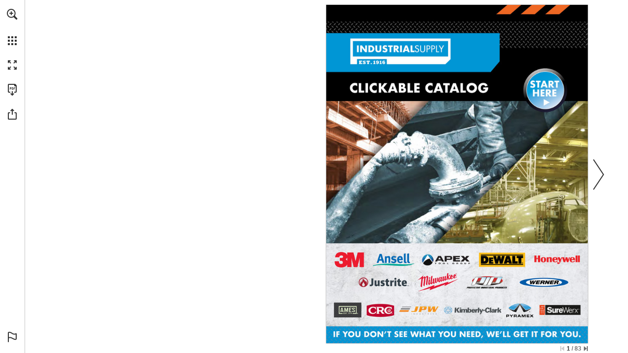

--- FILE ---
content_type: text/html; charset=utf-8
request_url: https://view.publitas.com/fsmg/indsupply_catalog_2023
body_size: 186741
content:
<!DOCTYPE html>
<!--
This publication was created with Publitas - a web app that helps you turn your
PDFs into beautiful, online publications. Display your magazines, brochures, and
catalogs in an attractive and easy-to-use viewer that your readers will love.

Come try us out. We're looking forward to meet you!

Undersigned,
Publitas

https://www.publitas.com
-->
<html lang="en" dir="ltr">
  <head>
    <script type="text/javascript" nonce="2Md9jyy5dxxvjALzHusdyg==">
      window._pendingExceptions = [];
      window._logException = function (ex) {
        window._pendingExceptions.push(ex);
      }
    </script>
    <style type="text/css" nonce="2Md9jyy5dxxvjALzHusdyg==">
      #publication { width: 100%; height: 100% }
      html,body,div,span,applet,object,iframe,h1,h2,h3,h4,h5,h6,p,blockquote,pre,a,abbr,acronym,address,big,cite,code,del,dfn,em,img,ins,kbd,q,s,samp,small,strike,strong,sub,sup,tt,var,dl,dt,dd,ol,ul,li,fieldset,form,label,legend,table,caption,tbody,tfoot,thead,tr,th,td{margin:0;padding:0;border:0;outline:0;font-weight:inherit;font-style:inherit;font-family:inherit;font-size:100%;vertical-align:baseline}body{line-height:1;color:#000;background:#fff}ol,ul{list-style:none}table{border-collapse:separate;border-spacing:0;vertical-align:middle}caption,th,td{text-align:left;font-weight:normal;vertical-align:middle}a img{border:none}html,body{height:100%;width:100%}#publication{position:relative;line-height:1;text-align:center}#publication .js-spinner{height:23px;text-align:center}#publication .js-spinner li{height:4px;width:4px;background:#333;margin-right:5px;display:inline-block;opacity:.1;-ms-filter:"progid:DXImageTransform.Microsoft.Alpha(Opacity=10)";filter:alpha(opacity=10);filter:'alpha(opacity=10)';-ms-filter:'alpha(opacity=10)';zoom:1;-webkit-transition:opacity 100ms;-moz-transition:opacity 100ms;-o-transition:opacity 100ms;-ms-transition:opacity 100ms;transition:opacity 100ms;border:1px solid rgba(255,255,255,0.9)}#publication .js-spinner.one .a,#publication .js-spinner.two .a,#publication .js-spinner.three .a,#publication .js-spinner.four .a{opacity:1;-ms-filter:none;filter:none;filter:'alpha(opacity=100)';-ms-filter:'alpha(opacity=100)';zoom:1}#publication .js-spinner.two .b,#publication .js-spinner.three .b,#publication .js-spinner.four .b,#publication .js-spinner.five .b{opacity:1;-ms-filter:none;filter:none;filter:'alpha(opacity=100)';-ms-filter:'alpha(opacity=100)';zoom:1}#publication .js-spinner.three .c,#publication .js-spinner.four .c,#publication .js-spinner.five .c,#publication .js-spinner.six .c{opacity:1;-ms-filter:none;filter:none;filter:'alpha(opacity=100)';-ms-filter:'alpha(opacity=100)';zoom:1}#publication .js-spinner.four .d,#publication .js-spinner.five .d,#publication .js-spinner.six .d,#publication .js-spinner.seven .d{opacity:1;-ms-filter:none;filter:none;filter:'alpha(opacity=100)';-ms-filter:'alpha(opacity=100)';zoom:1}#publication #reader{opacity:0;-ms-filter:"progid:DXImageTransform.Microsoft.Alpha(Opacity=0)";filter:alpha(opacity=0)}#publication #loader{position:absolute;top:0;left:0;right:0;bottom:0}#publication #loader .customer-logo{display:none;margin:40px auto}#publication #loader .js-spinner{position:absolute;left:0;top:50%;height:23px;margin-top:-11.5px;width:100%}#publication #loader .publitas-branding{position:absolute;display:-webkit-box;display:-moz-box;display:-webkit-flex;display:-ms-flexbox;display:box;display:flex;-webkit-box-align:center;-moz-box-align:center;-o-box-align:center;-ms-flex-align:center;-webkit-align-items:center;align-items:center;-webkit-box-pack:center;-moz-box-pack:center;-o-box-pack:center;-ms-flex-pack:center;-webkit-justify-content:center;justify-content:center;width:100%;left:0;top:90%;text-decoration:none;font-size:11px;font-family:Helvetica Neue,Roboto Condensed,HelveticaNeue,Helvetica,Arial,Verdana,Droid Sans,Sans;cursor:pointer;z-index:999;color:#666}#publication #loader .publitas-branding:hover{color:#333}#publication #loader .publitas-branding:hover .publitas-branding-logo{background-image:url([data-uri]);background-size:45px 15px}#publication #loader .publitas-branding.hidden{opacity:0;-ms-filter:"progid:DXImageTransform.Microsoft.Alpha(Opacity=0)";filter:alpha(opacity=0);-webkit-transition:opacity 300ms;-moz-transition:opacity 300ms;-o-transition:opacity 300ms;-ms-transition:opacity 300ms;transition:opacity 300ms}#publication #loader .publitas-branding .publitas-branding-logo{display:inline-block;height:15px;width:53px;background-image:url([data-uri]);background-size:45px 15px;background-repeat:no-repeat;background-position:50% 50%}#publication.iframed #loader{background:transparent}#publication.iframed #loader .customer-logo{display:none}#publication.loaded #reader{opacity:1;-ms-filter:none;filter:none}.skip-to-content-link{position:absolute;display:-webkit-box;display:-moz-box;display:-webkit-flex;display:-ms-flexbox;display:box;display:flex;top:5px;left:55px;background:#060000;color:#fff;-webkit-box-shadow:0 0 40px rgba(0,0,0,0.2);box-shadow:0 0 40px rgba(0,0,0,0.2);border-radius:2px;font-size:12px;padding:8px 12px;text-decoration:none}.skip-to-content-link:focus{z-index:2000}

      #bare{color:black;position:fixed;overflow:auto;top:0;left:0;right:0;bottom:0;padding:0;font-size:16px;text-align:left}#bare h1{font-size:22px}#bare .content .page-text{display:block}#bare .content .page-text img{width:100%}#bare .content .page-text p{display:inline-block}#bare .content .hotspots{clear:both;border-top:1px solid black;background-color:white;color:black}#bare ul,#bare li{display:block;list-style-type:none}#bare ul.media-items{border-bottom:1px solid #aaa;margin-bottom:5px}#bare ul.media-items:after{display:block;content:" ";clear:both}#bare li.product,#bare li.external-link,#bare li.page-reference,#bare li.video{border:1px solid black;border-style:none solid solid solid;padding:5px}#bare li.media-item{float:left}#bare div.product{background-color:white;color:black}#bare .footer{clear:both;background-color:#aaa;color:black}

    </style>

    <style type="text/css" nonce="2Md9jyy5dxxvjALzHusdyg==">
      @font-face{font-family:'Montserrat';src:url(/assets/montserrat/Montserrat-Thin-f4857b709bfa864ee2ef131477a9a002b31b3171cdd3da242b87a7fe757b2c4b.ttf) format("truetype");font-weight:100;font-style:normal}@font-face{font-family:'Montserrat';src:url(/assets/montserrat/Montserrat-ThinItalic-8216e930197ab89c582390c10e4e1f6a132f07994b566b13d546a3eb57ae7f09.ttf) format("truetype");font-weight:100;font-style:italic}@font-face{font-family:'Montserrat';src:url(/assets/montserrat/Montserrat-ExtraLight-f0a5d1a8c811714495b96b221d4ef4e22f60c8fb24ddd5fb538495c55bdb2671.ttf) format("truetype");font-weight:200;font-style:normal}@font-face{font-family:'Montserrat';src:url(/assets/montserrat/Montserrat-ExtraLightItalic-c82bca664c1e143df036e9ab647e03de61c94275eb28470e00892c87f751f112.ttf) format("truetype");font-weight:200;font-style:italic}@font-face{font-family:'Montserrat';src:url(/assets/montserrat/Montserrat-Light-5882a7b0caf5b09c2aa272934772c8ae444c384ed052608c30e6a65d173c37e5.ttf) format("truetype");font-weight:300;font-style:normal}@font-face{font-family:'Montserrat';src:url(/assets/montserrat/Montserrat-LightItalic-77110b45df5faba0e309bea40758d3ded4f84e47e75ea0c6a500bbb0361b2b03.ttf) format("truetype");font-weight:300;font-style:italic}@font-face{font-family:'Montserrat';src:url(/assets/montserrat/Montserrat-Regular-e8a360f467922f65ee921e9e548ffbf6913b2f67eca4d5b281e7db14b78b91ce.ttf) format("truetype");font-weight:400;font-style:normal}@font-face{font-family:'Montserrat';src:url(/assets/montserrat/Montserrat-Italic-2cccf7c34ee93ea764932d02acfd16c4232875aaeaea28d0b377b89459d5a924.ttf) format("truetype");font-weight:400;font-style:italic}@font-face{font-family:'Montserrat';src:url(/assets/montserrat/Montserrat-Medium-46cc928c07733a34838c5c7d853cad9c27262c358652d5c264af37487cb37f8c.ttf) format("truetype");font-weight:500;font-style:normal}@font-face{font-family:'Montserrat';src:url(/assets/montserrat/Montserrat-MediumItalic-90c5df13d8329b18da6cbfc1cf87e735c8283009874c0471737860a944173597.ttf) format("truetype");font-weight:500;font-style:italic}@font-face{font-family:'Montserrat';src:url(/assets/montserrat/Montserrat-SemiBold-2d447a17beff37bde1246173318da9263e86769a5290fe702fe3885e0ed29cdd.ttf) format("truetype");font-weight:600;font-style:normal}@font-face{font-family:'Montserrat';src:url(/assets/montserrat/Montserrat-SemiBoldItalic-95a2df4f8f15720f5ec1919a9ae66d199f47276162a1180cf962a78b16db16df.ttf) format("truetype");font-weight:600;font-style:italic}@font-face{font-family:'Montserrat';src:url(/assets/montserrat/Montserrat-Bold-d4476609eb102e432960e08d165cc71c3fc4e333b85999584b251a0fde62373a.ttf) format("truetype");font-weight:700;font-style:normal}@font-face{font-family:'Montserrat';src:url(/assets/montserrat/Montserrat-BoldItalic-c61ec777eade6a1101acd744fabf198841e51abfb9244bf1f3f0d468da67b305.ttf) format("truetype");font-weight:700;font-style:italic}@font-face{font-family:'Montserrat';src:url(/assets/montserrat/Montserrat-ExtraBold-28982478df62d2f62bf1d8bcd8b255d1abcf6aec8af144a30d8f7f55b962add1.ttf) format("truetype");font-weight:800;font-style:normal}@font-face{font-family:'Montserrat';src:url(/assets/montserrat/Montserrat-ExtraBoldItalic-84b198086b55616b240ce4abd354a073b40aee2bb9ad407289f6dc708987bbad.ttf) format("truetype");font-weight:800;font-style:italic}@font-face{font-family:'Montserrat';src:url(/assets/montserrat/Montserrat-Black-6628a7e3631fb548f149908d87c67776d0732934ec2d8f37bc2b4109da9a516b.ttf) format("truetype");font-weight:900;font-style:normal}@font-face{font-family:'Montserrat';src:url(/assets/montserrat/Montserrat-BlackItalic-8e374ed8c726d6f0b1483fe98d785bc30aa2e84fb08d4c5ffcbb16b95149956e.ttf) format("truetype");font-weight:900;font-style:italic}

    </style>


    <meta name="sentry-DSN" content="https://42c084127e7f448dbf2996950d578de0@o23229.ingest.sentry.io/5518230">
<meta name="asset-root" content="/fsmg/indsupply_catalog_2023/assets/">
<script src="/assets/sentry.35b5ba17f28f3ec864ad.js" async nonce="2Md9jyy5dxxvjALzHusdyg=="></script>


    <script type="text/javascript" nonce="2Md9jyy5dxxvjALzHusdyg==">
      try {
        !function(){var e={51:function(e,t,n){"use strict";const r=["publicationId","accountId","collectionId","groupId"];function o(e,t){var n=Object.keys(e);if(Object.getOwnPropertySymbols){var r=Object.getOwnPropertySymbols(e);t&&(r=r.filter(function(t){return Object.getOwnPropertyDescriptor(e,t).enumerable})),n.push.apply(n,r)}return n}function a(e){for(var t=1;t<arguments.length;t++){var n=null!=arguments[t]?arguments[t]:{};t%2?o(Object(n),!0).forEach(function(t){i(e,t,n[t])}):Object.getOwnPropertyDescriptors?Object.defineProperties(e,Object.getOwnPropertyDescriptors(n)):o(Object(n)).forEach(function(t){Object.defineProperty(e,t,Object.getOwnPropertyDescriptor(n,t))})}return e}function i(e,t,n){return(t=function(e){var t=function(e){if("object"!=typeof e||!e)return e;var t=e[Symbol.toPrimitive];if(void 0!==t){var n=t.call(e,"string");if("object"!=typeof n)return n;throw new TypeError("@@toPrimitive must return a primitive value.")}return String(e)}(e);return"symbol"==typeof t?t:t+""}(t))in e?Object.defineProperty(e,t,{value:n,enumerable:!0,configurable:!0,writable:!0}):e[t]=n,e}const{createPageDataRetriever:s}=n(1968);e.exports=function(e={},{router:t}){const{publicationUrl:n,generateUrl:o,generatePath:i}=t,c=s("indexToOriginalPages"),l=s("indexToPageIds");function u(e){const{publicationId:t,accountId:n,collectionId:o,groupId:i}=e,s=function(e,t){if(null==e)return{};var n,r,o=function(e,t){if(null==e)return{};var n={};for(var r in e)if({}.hasOwnProperty.call(e,r)){if(-1!==t.indexOf(r))continue;n[r]=e[r]}return n}(e,t);if(Object.getOwnPropertySymbols){var a=Object.getOwnPropertySymbols(e);for(r=0;r<a.length;r++)n=a[r],-1===t.indexOf(n)&&{}.propertyIsEnumerable.call(e,n)&&(o[n]=e[n])}return o}(e,r);return a({publicationId:Number(t),accountId:Number(n),groupId:Number(i),collectionId:o?Number(o):null},s)}function p(e){return!!e&&{productId:e.id,productSKU:e.webshopIdentifier,productName:e.title,productPrice:Math.min(e.discountedPrice||1/0,e.price||null),productImage:e.photoUrls?.[0].thumb}}function d({pagesIds:e,pages:t,pageNumbers:n,pageLayout:r,scrollType:o}){return{pagesIds:e.join("-"),pages:t.join("-"),pageNumbers:n,pageLayout:r,scrollType:o}}function f(e){return!!e&&{hotspotId:e.id,spreadIndex:e.spreadIndex,pageNumbers:c(e),pageIds:l(e),top:e.position.top,left:e.position.left,width:e.position.width,height:e.position.height,type:e.type}}function h(e,t={},n,r,o=[]){const{type:a,url:i,channel:s,key:c}=t;return{event:e,publitasEventParams:{type:a?.toLowerCase(),url:i,channel:s,key:c},publitasEventCategory:n,publitasEventAction:r?.toLowerCase(),publitasEventLabel:o.filter(Boolean).join(" | ")||void 0}}function g({page:e,title:t,productId:n,productWebshopIdentifier:r,virtualPageUrl:o}){return a(a({},h("virtualPageView")),{},{virtualPageUrl:o,virtualPageTitle:document.title,publitasPageParams:{page:e,title:t,id:r||n}})}let m;return(t,r)=>{let s,c,l,b,v,y={},w="event";const k=window.location.href,_=e.jsonSchemas.customer,x=e.jsonSchemas.transaction;switch(t){case"addToCart":{const{customerContext:t,transactionId:n,sku:o,name:a,category:i,unitPrice:s,quantity:c,currency:l,contexts:p}=r;snowplow("trackAddToCart",{sku:o,name:a,category:i,unitPrice:Number(s),quantity:Number(c),currency:l,context:[{schema:`iglu:com.publitas/customer/jsonschema/${_.version}`,data:u(t)},{schema:`iglu:com.publitas/transaction/jsonschema/${x.version}`,data:{transactionId:n}},...p?.pageContext?[{schema:`iglu:com.publitas/page/jsonschema/${e.jsonSchemas.page.version}`,data:d(p.pageContext)}]:[]]});break}case"removeFromCart":{const{customerContext:t,transactionId:n,sku:o,name:a,category:i,unitPrice:s,quantity:c,currency:l,contexts:p}=r;snowplow("trackRemoveFromCart",{sku:o,name:a,category:i,unitPrice:Number(s),quantity:Number(c),currency:l,context:[{schema:`iglu:com.publitas/customer/jsonschema/${_.version}`,data:u(t)},{schema:`iglu:com.publitas/transaction/jsonschema/${x.version}`,data:{transactionId:n}},...p?.pageContext?[{schema:`iglu:com.publitas/page/jsonschema/${e.jsonSchemas.page.version}`,data:d(p.pageContext)}]:[]]});break}case"checkout":{const t=e.jsonSchemas.ecommTransaction,n=e.jsonSchemas.ecommTransactionItem,{customerContext:o,transactionId:i,orderId:s,affiliation:c,total:l,tax:p,shipping:f,city:h,state:g,country:m,currency:b,orderItems:v,contexts:y}=r,w={orderId:s,total:Number(l),tax:Number(p||0),shipping:Number(f||0),city:h,state:g,country:m,currency:b};snowplow("addTrans",a(a({},w),{},{affiliation:c,context:[{schema:`iglu:com.publitas/customer/jsonschema/${_.version}`,data:u(o)},{schema:`iglu:com.publitas/transaction/jsonschema/${x.version}`,data:{transactionId:i}},{schema:`iglu:com.publitas/ecomm-transaction/jsonschema/${t.version}`,data:w}]})),v.forEach(t=>{const{sku:r,name:c,category:l,price:p,quantity:f}=t,h=y?.[r],g={orderId:s,sku:r,name:c,category:l,price:Number(p),quantity:Number(f),currency:b};snowplow("addItem",a(a({},g),{},{context:[{schema:`iglu:com.publitas/customer/jsonschema/${_.version}`,data:u(o)},{schema:`iglu:com.publitas/transaction/jsonschema/${x.version}`,data:{transactionId:i}},{schema:`iglu:com.publitas/ecomm-transaction-item/jsonschema/${n.version}`,data:g},...h?.pageContext?[{schema:`iglu:com.publitas/page/jsonschema/${e.jsonSchemas.page.version}`,data:d(h.pageContext)}]:[]]}))}),snowplow("trackTrans");break}case"change spread":switch(r.method){case"overview":s="publitasEvent_internalNavigation",y=h(s,{type:"page overview",url:k},"internal links","page overview",[r.targetPage]);break;case"keyboard":case"button":case"drag":case"flick":case"scroll":r.direction&&(s="publitasEvent_internalNavigation",y=h(s,{type:r.direction,url:k},"internal links",r.direction,[r.targetPage]))}break;case"click product cta":l=p(r.productContext),b=f(r.productContext.hotspot),v=m,s="publitasEvent_linkClicks",y=h(s,{type:"product cta",url:r.url},"external links","product cta",[r.url]);break;case"click hotspot":switch(b=f(r.hotspot),r.hotspot.type){case"pageReference":s="publitasEvent_internalNavigation",y=h(s,{type:"page-jump hotspot",url:k},"internal links","page-jump hotspot",[r.hotspot.pageNumber]);break;case"externalLink":s="publitasEvent_linkClicks",v=m,y=h(s,{type:"link hotspot",url:r.hotspot.url},"external links","link hotspot",[r.hotspot.url]);break;case"externalContent":s="publitasEvent_linkClicks",v=m,y=h(s,{type:"external content hotspot",url:r.hotspot.url},"external links","external content hotspot",[r.hotspot.url]);break;case"product":case"dynamicProduct":case"generatedProduct":r.hotspot.webshopUrl&&(l=p(r.hotspot.products[0]),v=m,s="publitasEvent_linkClicks",y=h(s,{type:"product hotspot",url:r.hotspot.webshopUrl},"external links","product hotspot",[r.hotspot.webshopUrl]));break;case"image":s="publitasEvent_images",y=h(s,{type:"popup",url:r.hotspot.url},"images","popup",[r.hotspot.url]);break;case"slideshow":s="publitasEvent_images",y=h(s,{type:"carousel navigation",url:r.imageUrl},"images","carousel navigation",[r.imageUrl])}break;case"click menu item":switch(r.which){case"home":if(!r.url)return;s="publitasEvent_linkClicks",v=m,y=h(s,{type:"home button",url:r.url},"external links","home button",[r.url]);break;case"download_pdf":s="publitasEvent_pdfDownload",y=h(s,{url:k},"pdf download","menu button",[k])}break;case"state change":{let e=r.state.pages.join("-");r.state.productId&&(l=p(r.productContext),b=f(r.productContext?.hotspot),b.pageNumbers&&(e=b.pageNumbers.join("-"))),r.pageContext&&(m=d(a(a({},r.pageContext),b?.pageNumbers&&{pageNumbers:b.pageNumbers})),v=m),w="pageview";const t=(j=r.state,new URL(o(j)).pathname);y=g({productId:r.state.productId,productWebshopIdentifier:r.webshopIdentifier,page:e,title:r.productTitle,virtualPageUrl:t});break}case"virtual product view":{let e=r.state.pages.join("-");l=p(r.productContext),b=f(r.productContext?.hotspot),b.pageNumbers&&(e=b.pageNumbers.join("-")),r.pageContext&&(m=d(r.pageContext),v=m),w="pageview",y=g({productId:r.state.productId,productWebshopIdentifier:r.webshopIdentifier,page:e,title:r.productTitle,virtualPageUrl:""});break}case"share":const P={channel:r.target,url:k},O=r.state.product;O?(s="publitasEvent_productShare",l=p(r.state.product),y=h(s,P,"product share",r.target,[O.title])):(s="publitasEvent_share",y=h(s,P,"share",r.target,[k]));break;case"send_favorites":s="publitasEvent_favoritesUpdate",c="share",y=h(s,{type:"share via email"},"favorites","share via email",r.products.map(e=>e.webshopIdentifier));break;case"send_favorites_whatsapp":s="publitasEvent_favoritesUpdate",c="share",y=h(s,{type:"share via whatsapp"},"favorites","share via whatsapp",r.products.map(e=>e.webshopIdentifier));break;case"visit related publication":s="publitasEvent_relatedPublications",y=h(s,{url:r.url},"internal links","related publications",[r.url]);break;case"jump to first page":case"jump to last page":s="publitasEvent_internalNavigation",y=h(s,{type:t,url:k},"internal links",t,[r.targetPage]);break;case"do search":s="publitasEvent_searchPerformed",y=h(s,{key:r.searchText,type:r.results>=1?"produced results":"no results"},"search","search performed",[r.searchText]);break;case"add_favorite_product":l=p(r.product),s="publitasEvent_favoritesUpdate",c="add",y=h(s,{type:"add"},"favorites","add",[r.product.title]);break;case"remove_favorite_product":l=p(r.product),s="publitasEvent_favoritesUpdate",c="remove",y=h(s,{type:"remove"},"favorites","remove",[r.product.title]);break;case"search result clicked":const S=function(e){let t;const r=i({pages:e.pages});return e.productId&&(t=i({productId:e.productId})),n+"/"+r+(null!=t?`/${t}`:"/")}({pages:[r.pageNumber]});s="publitasEvent_internalNavigation",y=h(s,{type:"search result",url:S,key:r.searchText},"internal links","search result",[r.pageNumber]);break;case"video played":const E=(e=>{const{videoUrl:t,videoProvider:n,videoId:r}=e;switch(n){case"youtube":return`http://www.youtube.com/embed/${r}`;case"vimeo":return`http://player.vimeo.com/video/${r}`;default:return t}})(r.video);b=f(r.video),s="publitasEvent_videoPlayed",y=h(s,{url:E,type:r.method},"video played",r.method,[E]);break;case"send_shopping_list":s="publitasEvent_shoppingList",c="checkout",y=h(s,{type:"checkout via email"},"shopping list","checkout via email",r.products.map(e=>e.webshopIdentifier));break;case"send_shopping_list_whatsapp":s="publitasEvent_shoppingList",c="checkout",y=h(s,{type:"checkout via whatsapp"},"shopping list","checkout via whatsapp",r.products.map(e=>e.webshopIdentifier));break;case"add_shopping_list_product":l=p(r.product),s="publitasEvent_shoppingList",c="add",y=h(s,{type:"add"},"shopping list","add",[r.product.title]);break;case"remove_shopping_list_product":l=p(r.product),s="publitasEvent_shoppingList",c="remove",y=h(s,{type:"remove"},"shopping list","remove",[r.product.title]);break;case"banner":"page_jump"===r.type?(s="publitasEvent_internalNavigation",y=h(s,{type:"banner",url:k},"internal links","banner",[r.url])):"external_link"===r.type&&(s="publitasEvent_linkClicks",v=m,y=h(s,{type:"banner",url:r.url},"external links","banner",[r.url]));break;case"user_exit":s="publitasEvent_userExit",y=h(s,{url:k},"exit","exit catalog",[(Reader.instance.currentState().pages||[]).join("-")||r.pages])}var j,P;if(y.event){const t={publitasEvent_internalNavigation:"user_navigation",publitasEvent_relatedPublications:"user_navigation",publitasEvent_linkClicks:"link_click",publitasEvent_images:"image_view",publitasEvent_favoritesUpdate_add:"add_to_favorites",publitasEvent_favoritesUpdate_remove:"remove_from_favorites",publitasEvent_favoritesUpdate_share:"share_favorites",publitasEvent_shoppingList_add:"add_to_shopping_list",publitasEvent_shoppingList_remove:"remove_from_shopping_list",publitasEvent_shoppingList_checkout:"checkout_shopping_list",publitasEvent_share:"share",publitasEvent_productShare:"share",publitasEvent_pdfDownload:"file_download",publitasEvent_searchPerformed:"search",publitasEvent_videoPlayed:"video_start",publitasEvent_userExit:"user_exit"}[`${s}${(P=c)?`_${P}`:""}`];t&&(y.publitasEventName=t);const{version:n}=e.jsonSchemas[w];l&&window.snowplow("addGlobalContexts",[{schema:`iglu:com.publitas/product/jsonschema/${e.jsonSchemas.product.version}`,data:l}]),b&&window.snowplow("addGlobalContexts",[{schema:`iglu:com.publitas/hotspot/jsonschema/${e.jsonSchemas.hotspot.version}`,data:b}]),v&&window.snowplow("addGlobalContexts",[{schema:`iglu:com.publitas/page/jsonschema/${e.jsonSchemas.page.version}`,data:v}]),window.snowplow("trackSelfDescribingEvent",{event:{schema:`iglu:com.publitas/${w}/jsonschema/${n}`,data:y}}),"pageview"===w&&snowplow("trackPageView"),l&&window.snowplow("removeGlobalContexts",[{schema:`iglu:com.publitas/product/jsonschema/${e.jsonSchemas.product.version}`,data:l}]),b&&window.snowplow("removeGlobalContexts",[{schema:`iglu:com.publitas/hotspot/jsonschema/${e.jsonSchemas.hotspot.version}`,data:b}]),v&&window.snowplow("removeGlobalContexts",[{schema:`iglu:com.publitas/page/jsonschema/${e.jsonSchemas.page.version}`,data:v}])}}}},671:function(e){"use strict";e.exports=function(e){const t={};e=e.toLowerCase().replace(/_/g,".");const n=function(n,r){for(let[o,a]of r){let r=e.match(a);if(r){if(t[n]=o,t[o]=!0,r.length>1){let a=r[r.length-1];if("gecko"===o&&(a=(e.match(/rv:([\d.]+)/)||[])[1]),"opera"===o&&(a=(e.match(/version\/([\d.]+)/)||[])[1]||a),null==a)continue;const i=parseInt(a.match(/^\d+/)[0],10);t[`${n}Version`]=t[`${o}Version`]=i,t[`${o}${i}`]=!0,t[`${n}VersionFull`]=t[`${o}VersionFull`]=a}return}}return t[n]="other"};return n("platform",[["mobile",/iphone os .* like mac os x/],["mobile",/android.*mobile/],["mobile",/windows phone/],["mobile",/iemobile/],["mobile",/linux.*tizen.*family\s{0,1}hub/],["mobile",/os:ios\/os.version:([\d.]+)/],["mobile",/os:android\/os.version:([\d.]+)/],["mobile",/iphone/],["tablet",/os .* like mac os x/],["tablet",/android/],["desktop",/windows/],["desktop",/macintosh.*mac os x/],["desktop",/linux/],["desktop",/cros/]]),n("device",[["ipad",/ipad/],["ipod",/ipod/],["iphone",/iphone/]]),n("os",[["ios",/os ([\d.]+) like mac os x/],["android",/android\s?([\d.]+)?/],["winmobile",/windows phone os ([\d.]+)/],["mac",/macintosh.*mac os x ([\d.]+)/],["windows",/windows nt ([\d.]+)/],["windows",/windows ([\d.]+)/],["linux",/linux/],["ios",/os:ios\/os.version:([\d.]+)/],["android",/os:android\/os.version:([\d.]+)/]]),n("engine",[["webkit",/webkit\/([\d.]+)/],["gecko",/gecko\/([\d.]+)/],["trident",/trident\/([\d.]+)/],["presto",/presto\/([\d.]+)/]]),n("browser",[["opera",/opera[\s\/]([\d.]+)/],["edge",/edge\/([\d.]+)/],["chrome",/(chrome|crios)\/([\d.]+)/],["safari",/version\/([\d.]+).*safari/],["firefox",/firefox\/([\d.]+)/],["iemobile",/iemobile ([\d.]+)/],["ie",/msie ([\d.]+)/],["ie",/trident\/7\.0.+rv\:([\d.]+)/],["embedded",/cpu.*os.*like mac os x.*webkit/],["custom",/intouchwrapper|gamma/]]),t.safari&&t.mac&&void 0!==window.ontouchstart&&(t.os="ipados",t.ipados=!0,t.mac=!1,t.platform="tablet",t.tablet=!0,t.desktop=!1),navigator.standalone&&(t.browser="embedded",t.embedded=!0),null!=t.android&&"safari"===t.browser&&(t.browser="android",t.androidBrowser=!0),null==t.mobile||null==t.ios||null==t.safari||"chrome"===t.browser||t.embedded||(t.mobileSafari=!0),e.match(/bot/gi)&&(t.browser="bot",t.bot=!0,-1!==e.indexOf("googlebot-mobile")?t.platform="mobile":"other"===t.platform&&(t.platform="desktop"),t.mobile="mobile"===t.platform,t.desktop="desktop"===t.platform,null==t.vendor&&(t.vendor="webkit")),t.hasMouse=t.desktop,t.webkit&&(t.vendor="webkit"),t.gecko&&(t.vendor="moz"),t.trident&&(t.vendor="ms"),t.presto&&(t.vendor="o"),t.iframed=window.self!==window.top,t.webviewed=e.match("publitas web view integration"),t.instagram=e.match(/instagram/i),t.rtl="rtl"===document.dir,t.secure="https:"===window.location.protocol,t}},734:function(e,t,n){var r=n(5659),o=n(8507),a={};Object.keys(r).forEach(function(e){a[e]={},Object.defineProperty(a[e],"channels",{value:r[e].channels}),Object.defineProperty(a[e],"labels",{value:r[e].labels});var t=o(e);Object.keys(t).forEach(function(n){var r=t[n];a[e][n]=function(e){var t=function(t){if(null==t)return t;arguments.length>1&&(t=Array.prototype.slice.call(arguments));var n=e(t);if("object"==typeof n)for(var r=n.length,o=0;o<r;o++)n[o]=Math.round(n[o]);return n};return"conversion"in e&&(t.conversion=e.conversion),t}(r),a[e][n].raw=function(e){var t=function(t){return null==t?t:(arguments.length>1&&(t=Array.prototype.slice.call(arguments)),e(t))};return"conversion"in e&&(t.conversion=e.conversion),t}(r)})}),e.exports=a},918:function(e,t,n){"use strict";e.exports=n(7706)},993:function(e){e.exports=function(e,t){for(var n=0,r=e.length,o=0;o<r;o++)n+=Math.pow(t[o]-e[o],2);return n}},1031:function(e){"use strict";e.exports={aliceblue:[240,248,255],antiquewhite:[250,235,215],aqua:[0,255,255],aquamarine:[127,255,212],azure:[240,255,255],beige:[245,245,220],bisque:[255,228,196],black:[0,0,0],blanchedalmond:[255,235,205],blue:[0,0,255],blueviolet:[138,43,226],brown:[165,42,42],burlywood:[222,184,135],cadetblue:[95,158,160],chartreuse:[127,255,0],chocolate:[210,105,30],coral:[255,127,80],cornflowerblue:[100,149,237],cornsilk:[255,248,220],crimson:[220,20,60],cyan:[0,255,255],darkblue:[0,0,139],darkcyan:[0,139,139],darkgoldenrod:[184,134,11],darkgray:[169,169,169],darkgreen:[0,100,0],darkgrey:[169,169,169],darkkhaki:[189,183,107],darkmagenta:[139,0,139],darkolivegreen:[85,107,47],darkorange:[255,140,0],darkorchid:[153,50,204],darkred:[139,0,0],darksalmon:[233,150,122],darkseagreen:[143,188,143],darkslateblue:[72,61,139],darkslategray:[47,79,79],darkslategrey:[47,79,79],darkturquoise:[0,206,209],darkviolet:[148,0,211],deeppink:[255,20,147],deepskyblue:[0,191,255],dimgray:[105,105,105],dimgrey:[105,105,105],dodgerblue:[30,144,255],firebrick:[178,34,34],floralwhite:[255,250,240],forestgreen:[34,139,34],fuchsia:[255,0,255],gainsboro:[220,220,220],ghostwhite:[248,248,255],gold:[255,215,0],goldenrod:[218,165,32],gray:[128,128,128],green:[0,128,0],greenyellow:[173,255,47],grey:[128,128,128],honeydew:[240,255,240],hotpink:[255,105,180],indianred:[205,92,92],indigo:[75,0,130],ivory:[255,255,240],khaki:[240,230,140],lavender:[230,230,250],lavenderblush:[255,240,245],lawngreen:[124,252,0],lemonchiffon:[255,250,205],lightblue:[173,216,230],lightcoral:[240,128,128],lightcyan:[224,255,255],lightgoldenrodyellow:[250,250,210],lightgray:[211,211,211],lightgreen:[144,238,144],lightgrey:[211,211,211],lightpink:[255,182,193],lightsalmon:[255,160,122],lightseagreen:[32,178,170],lightskyblue:[135,206,250],lightslategray:[119,136,153],lightslategrey:[119,136,153],lightsteelblue:[176,196,222],lightyellow:[255,255,224],lime:[0,255,0],limegreen:[50,205,50],linen:[250,240,230],magenta:[255,0,255],maroon:[128,0,0],mediumaquamarine:[102,205,170],mediumblue:[0,0,205],mediumorchid:[186,85,211],mediumpurple:[147,112,219],mediumseagreen:[60,179,113],mediumslateblue:[123,104,238],mediumspringgreen:[0,250,154],mediumturquoise:[72,209,204],mediumvioletred:[199,21,133],midnightblue:[25,25,112],mintcream:[245,255,250],mistyrose:[255,228,225],moccasin:[255,228,181],navajowhite:[255,222,173],navy:[0,0,128],oldlace:[253,245,230],olive:[128,128,0],olivedrab:[107,142,35],orange:[255,165,0],orangered:[255,69,0],orchid:[218,112,214],palegoldenrod:[238,232,170],palegreen:[152,251,152],paleturquoise:[175,238,238],palevioletred:[219,112,147],papayawhip:[255,239,213],peachpuff:[255,218,185],peru:[205,133,63],pink:[255,192,203],plum:[221,160,221],powderblue:[176,224,230],purple:[128,0,128],rebeccapurple:[102,51,153],red:[255,0,0],rosybrown:[188,143,143],royalblue:[65,105,225],saddlebrown:[139,69,19],salmon:[250,128,114],sandybrown:[244,164,96],seagreen:[46,139,87],seashell:[255,245,238],sienna:[160,82,45],silver:[192,192,192],skyblue:[135,206,235],slateblue:[106,90,205],slategray:[112,128,144],slategrey:[112,128,144],snow:[255,250,250],springgreen:[0,255,127],steelblue:[70,130,180],tan:[210,180,140],teal:[0,128,128],thistle:[216,191,216],tomato:[255,99,71],turquoise:[64,224,208],violet:[238,130,238],wheat:[245,222,179],white:[255,255,255],whitesmoke:[245,245,245],yellow:[255,255,0],yellowgreen:[154,205,50]}},1086:function(e,t){"use strict";Object.defineProperty(t,"__esModule",{value:!0}),t.validateCustomerContext=void 0,t.validateCustomerContext=e=>["visitId","accountId","publicationId","groupId"].every(t=>null!=e?.[t])},1391:function(e,t){"use strict";Object.defineProperty(t,"__esModule",{value:!0}),t.applyZeroDecimal=t.applyStrikethrough=t.applyDecimalSeparator=t.applyDecimalAlignment=t.applyCurrencySymbol=void 0;const n={container:"",original:"org-"};t.applyDecimalAlignment=(e,t,r)=>{const o=e=>{r(t,`.${e}cents`,"align-self","flex-start"),r(t,`.${e}cents`,"font-size","1em"),r(t,`.${e}cents`,"margin-left","0em"),r(t,`.${e}cents-round`,"align-self","flex-start"),r(t,`.${e}cents-round`,"font-size","1em"),r(t,`.${e}cents-round`,"margin-left","0em")},a=e=>{r(t,`.${e}cents`,"align-self","flex-end"),r(t,`.${e}cents`,"font-size","0.7em"),r(t,`.${e}cents`,"margin-left","0em"),r(t,`.${e}cents`,"margin-bottom","0.1em"),r(t,`.${e}cents-round`,"align-self","flex-end"),r(t,`.${e}cents-round`,"font-size","0.7em"),r(t,`.${e}cents-round`,"margin-left","0em"),r(t,`.${e}cents-round`,"margin-bottom","0.1em")},i=e=>{r(t,`.${e}cents`,"align-self","flex-start"),r(t,`.${e}cents`,"font-size","0.75em"),r(t,`.${e}cents`,"margin-left","0em"),r(t,`.${e}cents`,"padding-top","0.05em"),r(t,`.${e}cents-round`,"align-self","flex-start"),r(t,`.${e}cents-round`,"font-size","0.75em"),r(t,`.${e}cents-round`,"margin-left","0em"),r(t,`.${e}cents-round`,"padding-top","0.05em")};switch(e["container_price-decimal-alignment"]){case"inline":o(n.container);break;case"bottom":a(n.container);break;default:i(n.container)}switch(e["original_price-decimal-alignment"]){case"top":i(n.original);break;case"bottom":a(n.original);break;default:o(n.original)}},t.applyDecimalSeparator=(e,t,r)=>{Object.entries(n).forEach(([n,o])=>{switch(e[`${n}_price-decimal-separator`]){case"dot":r(t,`.${o}decimal-separator-comma`,"display","none"),r(t,`.${o}decimal-separator`,"display","block"),r(t,`.${o}decimal-separator-round`,"display","block");break;case"comma":r(t,`.${o}decimal-separator-comma`,"display","block"),r(t,`.${o}decimal-separator`,"display","none"),r(t,`.${o}decimal-separator-round`,"display","none");break;case"none":r(t,`.${o}decimal-separator-comma`,"display","none"),r(t,`.${o}decimal-separator`,"display","none"),r(t,`.${o}decimal-separator-round`,"display","none")}})},t.applyCurrencySymbol=(e,t,r)=>{Object.entries(n).forEach(([n,o])=>{t[`${n}_price-currency-symbol`]&&(r(e,`.${n}::${t[`${n}_price-currency-symbol-position`]}`,`content: '${t[`${n}_price-currency-symbol`].replace(/[{}\[\]]/g,"")}';`),r(e,`.${n}::${t[`${n}_price-currency-symbol-position`]}`,"white-space: pre"))})},t.applyZeroDecimal=(e,t,r)=>{Object.entries(n).forEach(([n,o])=>{switch(e[`${n}_price-zero-decimal`]){case"show":default:break;case"hide":r(t,`.${o}decimal-separator-round`,"display","none"),r(t,`.${o}decimal-separator-comma-round`,"display","none"),r(t,`.${o}cents-round`,"display","none");break;case"dash":r(t,`.${o}dash-round`,"display","block"),r(t,`.${o}cents-round`,"display","none")}})},t.applyStrikethrough=(e,t,n)=>{switch(e["original_price-strikethrough"]){case"diagonal":n(t,".original","top","25%"),n(t,".original","bottom","25%"),n(t,".original","left","0"),n(t,".original","right","0"),n(t,".original","text-decoration","none"),n(t,".original","background-image",`linear-gradient(\nto bottom right,\ntransparent calc(50% - .25px),\n${t[".original"].color||"#606a71"} 50%,\n${t[".original"].color||"#606a71"} calc(50% + 1px),\ntransparent calc(50% + 1.25px)`);break;case"none":n(t,".original","text-decoration","none"),n(t,".original","top",void 0),n(t,".original","bottom",void 0),n(t,".original","left",void 0),n(t,".original","right",void 0),n(t,".original","background-image",void 0);break;default:n(t,".original","text-decoration","line-through"),n(t,".original","top",void 0),n(t,".original","bottom",void 0),n(t,".original","left",void 0),n(t,".original","right",void 0),n(t,".original","background-image",void 0)}}},1727:function(e,t,n){"use strict";var r=n(9551);e.exports=r,r.enableSynchronous=function(){r.prototype.isPending=function(){return 0==this.getState()},r.prototype.isFulfilled=function(){return 1==this.getState()},r.prototype.isRejected=function(){return 2==this.getState()},r.prototype.getValue=function(){if(3===this._81)return this._65.getValue();if(!this.isFulfilled())throw new Error("Cannot get a value of an unfulfilled promise.");return this._65},r.prototype.getReason=function(){if(3===this._81)return this._65.getReason();if(!this.isRejected())throw new Error("Cannot get a rejection reason of a non-rejected promise.");return this._65},r.prototype.getState=function(){return 3===this._81?this._65.getState():-1===this._81||-2===this._81?0:this._81}},r.disableSynchronous=function(){r.prototype.isPending=void 0,r.prototype.isFulfilled=void 0,r.prototype.isRejected=void 0,r.prototype.getValue=void 0,r.prototype.getReason=void 0,r.prototype.getState=void 0}},1939:function(e,t){"use strict";Object.defineProperty(t,"__esModule",{value:!0}),t.executeApiHook=void 0,t.executeApiHook=e=>new Promise(t=>{if(window.beforeViewerLoad)try{Promise.all([window.beforeViewerLoad(e)]).then(e=>t(e[0])).catch(e=>{console.error(e),t()})}catch(e){console.error(e),t()}else t()})},1968:function(e,t){"use strict";Object.defineProperty(t,"__esModule",{value:!0}),t.createPageDataRetriever=function(e){return t=>{const{left:n,width:r}=t.position;let o=[];const a=[...t.publication[e](t.spreadIndex)||[]];return t.publication.rtl&&a.reverse(),o=a.length>1&&n>.5?[a[1]]:a.length>1&&n+r<.5?[a[0]]:a,o}}},2007:function(e){"use strict";e.exports=function(e,t){return null==t&&(t=!1),t?window.location=e:/^mailto/.test(e)?window.top.location=e:window.open(e)}},2217:function(e,t,n){var r=n(8174),o=n(4737),a=n(9741);e.exports=function(e,t,n){return r(e,1e4).then(function(e){var r=o(e),i=a(r,t,20);i=i.sort(function(e,t){return t.count()-e.count()}),n({numSamples:r.length,colors:i.map(function(e){const t=e.centroid();return t?t.slice(0,3).concat(t[3]/255):void 0}),counts:i.map(function(e){return e.count()})})}).catch(function(e){console.error(e)})}},2432:function(e){"use strict";e.exports=reader},2520:function(e,t,n){"use strict";var r=n(8854),o=n(734),a=[].slice,i=["keyword","gray","hex"],s={};Object.keys(o).forEach(function(e){s[a.call(o[e].labels).sort().join("")]=e});var c={};function l(e,t){if(!(this instanceof l))return new l(e,t);if(t&&t in i&&(t=null),t&&!(t in o))throw new Error("Unknown model: "+t);var n,u;if(null==e)this.model="rgb",this.color=[0,0,0],this.valpha=1;else if(e instanceof l)this.model=e.model,this.color=e.color.slice(),this.valpha=e.valpha;else if("string"==typeof e){var p=r.get(e);if(null===p)throw new Error("Unable to parse color from string: "+e);this.model=p.model,u=o[this.model].channels,this.color=p.value.slice(0,u),this.valpha="number"==typeof p.value[u]?p.value[u]:1}else if(e.length){this.model=t||"rgb",u=o[this.model].channels;var f=a.call(e,0,u);this.color=d(f,u),this.valpha="number"==typeof e[u]?e[u]:1}else if("number"==typeof e)e&=16777215,this.model="rgb",this.color=[e>>16&255,e>>8&255,255&e],this.valpha=1;else{this.valpha=1;var h=Object.keys(e);"alpha"in e&&(h.splice(h.indexOf("alpha"),1),this.valpha="number"==typeof e.alpha?e.alpha:0);var g=h.sort().join("");if(!(g in s))throw new Error("Unable to parse color from object: "+JSON.stringify(e));this.model=s[g];var m=o[this.model].labels,b=[];for(n=0;n<m.length;n++)b.push(e[m[n]]);this.color=d(b)}if(c[this.model])for(u=o[this.model].channels,n=0;n<u;n++){var v=c[this.model][n];v&&(this.color[n]=v(this.color[n]))}this.valpha=Math.max(0,Math.min(1,this.valpha)),Object.freeze&&Object.freeze(this)}function u(e,t,n){return(e=Array.isArray(e)?e:[e]).forEach(function(e){(c[e]||(c[e]=[]))[t]=n}),e=e[0],function(r){var o;return arguments.length?(n&&(r=n(r)),(o=this[e]()).color[t]=r,o):(o=this[e]().color[t],n&&(o=n(o)),o)}}function p(e){return function(t){return Math.max(0,Math.min(e,t))}}function d(e,t){for(var n=0;n<t;n++)"number"!=typeof e[n]&&(e[n]=0);return e}l.prototype={toString:function(){return this.string()},toJSON:function(){return this[this.model]()},string:function(e){var t=this.model in r.to?this:this.rgb(),n=1===(t=t.round("number"==typeof e?e:1)).valpha?t.color:t.color.concat(this.valpha);return r.to[t.model](n)},percentString:function(e){var t=this.rgb().round("number"==typeof e?e:1),n=1===t.valpha?t.color:t.color.concat(this.valpha);return r.to.rgb.percent(n)},array:function(){return 1===this.valpha?this.color.slice():this.color.concat(this.valpha)},object:function(){for(var e={},t=o[this.model].channels,n=o[this.model].labels,r=0;r<t;r++)e[n[r]]=this.color[r];return 1!==this.valpha&&(e.alpha=this.valpha),e},unitArray:function(){var e=this.rgb().color;return e[0]/=255,e[1]/=255,e[2]/=255,1!==this.valpha&&e.push(this.valpha),e},unitObject:function(){var e=this.rgb().object();return e.r/=255,e.g/=255,e.b/=255,1!==this.valpha&&(e.alpha=this.valpha),e},round:function(e){return e=Math.max(e||0,0),new l(this.color.map(function(e){return function(t){return function(e,t){return Number(e.toFixed(t))}(t,e)}}(e)).concat(this.valpha),this.model)},alpha:function(e){return arguments.length?new l(this.color.concat(Math.max(0,Math.min(1,e))),this.model):this.valpha},red:u("rgb",0,p(255)),green:u("rgb",1,p(255)),blue:u("rgb",2,p(255)),hue:u(["hsl","hsv","hsl","hwb","hcg"],0,function(e){return(e%360+360)%360}),saturationl:u("hsl",1,p(100)),lightness:u("hsl",2,p(100)),saturationv:u("hsv",1,p(100)),value:u("hsv",2,p(100)),chroma:u("hcg",1,p(100)),gray:u("hcg",2,p(100)),white:u("hwb",1,p(100)),wblack:u("hwb",2,p(100)),cyan:u("cmyk",0,p(100)),magenta:u("cmyk",1,p(100)),yellow:u("cmyk",2,p(100)),black:u("cmyk",3,p(100)),x:u("xyz",0,p(100)),y:u("xyz",1,p(100)),z:u("xyz",2,p(100)),l:u("lab",0,p(100)),a:u("lab",1),b:u("lab",2),keyword:function(e){return arguments.length?new l(e):o[this.model].keyword(this.color)},hex:function(e){return arguments.length?new l(e):r.to.hex(this.rgb().round().color)},rgbNumber:function(){var e=this.rgb().color;return(255&e[0])<<16|(255&e[1])<<8|255&e[2]},luminosity:function(){for(var e=this.rgb().color,t=[],n=0;n<e.length;n++){var r=e[n]/255;t[n]=r<=.03928?r/12.92:Math.pow((r+.055)/1.055,2.4)}return.2126*t[0]+.7152*t[1]+.0722*t[2]},contrast:function(e){var t=this.luminosity(),n=e.luminosity();return t>n?(t+.05)/(n+.05):(n+.05)/(t+.05)},level:function(e){var t=this.contrast(e);return t>=7.1?"AAA":t>=4.5?"AA":""},isDark:function(){var e=this.rgb().color;return(299*e[0]+587*e[1]+114*e[2])/1e3<128},isLight:function(){return!this.isDark()},negate:function(){for(var e=this.rgb(),t=0;t<3;t++)e.color[t]=255-e.color[t];return e},lighten:function(e){var t=this.hsl();return t.color[2]+=t.color[2]*e,t},darken:function(e){var t=this.hsl();return t.color[2]-=t.color[2]*e,t},saturate:function(e){var t=this.hsl();return t.color[1]+=t.color[1]*e,t},desaturate:function(e){var t=this.hsl();return t.color[1]-=t.color[1]*e,t},whiten:function(e){var t=this.hwb();return t.color[1]+=t.color[1]*e,t},blacken:function(e){var t=this.hwb();return t.color[2]+=t.color[2]*e,t},grayscale:function(){var e=this.rgb().color,t=.3*e[0]+.59*e[1]+.11*e[2];return l.rgb(t,t,t)},fade:function(e){return this.alpha(this.valpha-this.valpha*e)},opaquer:function(e){return this.alpha(this.valpha+this.valpha*e)},rotate:function(e){var t=this.hsl(),n=t.color[0];return n=(n=(n+e)%360)<0?360+n:n,t.color[0]=n,t},mix:function(e,t){if(!e||!e.rgb)throw new Error('Argument to "mix" was not a Color instance, but rather an instance of '+typeof e);var n=e.rgb(),r=this.rgb(),o=void 0===t?.5:t,a=2*o-1,i=n.alpha()-r.alpha(),s=((a*i===-1?a:(a+i)/(1+a*i))+1)/2,c=1-s;return l.rgb(s*n.red()+c*r.red(),s*n.green()+c*r.green(),s*n.blue()+c*r.blue(),n.alpha()*o+r.alpha()*(1-o))}},Object.keys(o).forEach(function(e){if(-1===i.indexOf(e)){var t=o[e].channels;l.prototype[e]=function(){if(this.model===e)return new l(this);if(arguments.length)return new l(arguments,e);var n,r="number"==typeof arguments[t]?t:this.valpha;return new l((n=o[this.model][e].raw(this.color),Array.isArray(n)?n:[n]).concat(r),e)},l[e]=function(n){return"number"==typeof n&&(n=d(a.call(arguments),t)),new l(n,e)}}}),e.exports=l},2622:function(e,t,n){"use strict";const r=n(8157);e.exports=function(e){let t="";return Object.keys(e).forEach(n=>{const o=e[n];if(o)if("bgColor"===n)t+=`#publication #loader {\n  background-color: ${o}\n}\n\n#publication #content {\n  background-color: ${o}\n}`;else if("bgImage"===n)t+=`#publication #content {\n  background-image: url(${o});\n  background-size: cover;\n  background-repeat: no-repeat;\n  background-position: center top;\n}`;else if("logo"===n)t+=".customer-logo {\n  max-width: 300px;\n  max-height: 160px;\n}\n@media only screen and (max-width: 900px) {\n  .customer-logo {\n    max-width: 90%;\n  }\n}\n\n#publication #loader .customer-logo {\n  display: block;\n  position: absolute;\n  left: 0; right: 0;\n  margin: 0 auto 10px auto;\n  bottom: 50%;\n}\n\n#publication #right_cover_page .customer-logo,\n#publication #left_cover_page .customer-logo {\n  display: block;\n  margin: 40px auto 0 auto;\n}";else if(n.indexOf("HotspotIcon")>-1)if(n.indexOf("OutOfStockProduct")>-1)t+=`            .hotspot-icon.out-of-stock-product {\n              background-image: url(${o}) !important;\n            }        `;else{const e=n.replace("HotspotIcon","").replace("2x","").replace(/([a-z])([A-Z])/g,"$1-$2").toLowerCase();t+=`            .hotspot-icon.${e} {\n              background-image: url(${o}) !important;\n            }\n        `}else"ctaColor"===n&&(t+=`\n#publication .hotspots.layer .hotspot-tooltip {\n  color: ${o};\n}\n\n#publication #popup #popup_close:focus {\n  box-shadow: 0 0 0 4px ${o} !important\n}\n\n#publication .products-view .product-list .product-badge.active .overlay {\n  background: rgba(${r.rgb(o).join(",")}, 0.5) !important;\n}\n\n#publication .products-view .product-list .product-badge:focus .overlay {\n  box-shadow: 0 0 0 4px ${o} !important\n}\n\n#publication .product-view .media a.active .overlay {\n  background: rgba(${r.rgb(o).join(",")}, 0.5) !important;\n}\n\n#publication .product-view .description .body a {\n  color: ${o};\n}\n\n#publication .product-view .sharing a:focus {\n  box-shadow: 0 0 0 4px ${o} !important\n}\n\n#publication #spread_overview .current .overlay {\n  background: rgba(${r.rgb(o).join(",")}, 0.5) !important;\n}\n#publication #spread_overview .current:hover .overlay {\n  background: rgba(${r.rgb(o).join(",")}, 0.3) !important;\n}\n\n#publication .spread-overview .list .spread:focus .overlay {\n  box-shadow: 0 0 0 2px ${o} !important\n}\n\n#publication .product-view .media a:focus .overlay {\n  box-shadow: 0 0 0 4px ${o} !important;\n}\n\n#publication .product-view .cta:focus .cta-bg {\n  box-shadow: 0 0 0 4px ${o} !important;\n}\n\n#publication .chrome .navButton:focus {\n  box-shadow: 0 0 0 2px ${o} !important;\n}\n\n#publication #main_menu > nav a[data-href='shopping_cart'].full,\n#publication #main_menu > nav a[data-href='shopping_cart'].full .content {\n  background-color: ${o} !important;\n}\n\n#publication #main_menu > nav a:focus {\n  box-shadow: 0 0 0 2px ${o} !important;\n}\n\n#publication #progress_indicator a:focus {\n  box-shadow: 0 0 0 2px ${o} !important;\n}\n\n#publication #share_view nav a:focus {\n  border-color: ${o} !important;\n}\n\n#publication #share_view header {\n  background: rgba(${r.rgb(o).join(",")}, 0.1) !important;\n}\n\n#publication .search-view .result:focus {\n  box-shadow: 0 0 0 4px ${o} inset !important;\n}\n\n#publication .hotspots.layer .hotspot:focus {\n  box-shadow: 0 0 0 4px ${o} !important;\n}\n\n#publication #content #publication_content:focus + #underlay {\n  box-shadow: 0 0 0 4px ${o} !important;\n}\n\ninput[type=text]:focus,\ninput[type=email]:focus,\ninput[type=search]:focus,\ninput[type=number]:focus,\ntextarea:focus {\n  border-color: ${o} !important;\n  box-shadow: 0 0 0 1px ${o} !important;\n}`)}),t}},3304:function(e,t,n){"use strict";const r=n(8157);e.exports=function(e){let t="";return Object.keys(e).forEach(n=>{const o=e[n];if(o)if("bgColor"===n)t+=`#publication #loader {\n  background-color: ${o}\n}\n\n#publication #slider.slider {\n  background-color: ${o} !important;\n}`;else if("bgImage"===n)t+=`#publication #slider.slider {\n  background-image: url(${o});\n  background-size: cover;\n  background-repeat: no-repeat;\n  background-position: center top;\n}`;else if("logo"===n)t+=".customer-logo {\n  max-width: 300px;\n  max-height: 160px;\n}\n\n#publication #loader .customer-logo {\n  display: block;\n  position: absolute;\n  left: 0; right: 0;\n  margin: -180px auto 0 auto;\n  top: 50%;\n}";else if(n.indexOf("HotspotIcon")>-1)if(n.indexOf("OutOfStockProduct")>-1)t+=`            .hotspot-icon.out-of-stock-product {\n              background-image: url(${o}) !important;\n            }        `;else{const e=n.replace("HotspotIcon","").replace("2x","").replace(/([a-z])([A-Z])/g,"$1-$2").toLowerCase();t+=`            .hotspot-icon.${e} {\n              background-image: url(${o}) !important;\n            }\n        `}else"ctaColor"===n&&(t+=`#publication .products-view .product-list .product-badge.active .overlay {\n  background: rgba(${r.rgb(o).join(",")}, 0.5) !important;\n}\n\n#publication .products-view .product-list .product-badge:focus .overlay {\n  box-shadow: 0 0 0 4px ${o} !important\n}\n\n#publication .product-view .media a:focus .overlay {\n  box-shadow: 0 0 0 4px ${o} !important;\n}\n#publication .products-view .description .body a {\n  color: ${o};\n}\n\n#publication #spread_overview .current .spread .overlay {\n  background: rgba(${r.rgb(o).join(",")}, 0.5) !important;\n}\n\n#publication .spread-overview .list li:focus .overlay {\n  box-shadow: 0 0 0 4px ${o} !important\n}\n\n#publication .product-view .media a.active .overlay {\n  background: rgba(${r.rgb(o).join(",")}, 0.5) !important;\n}\n\n#publication .product-view .cta:focus .cta-bg {\n  box-shadow: 0 0 0 4px ${o} !important;\n}\n\n#publication #main_menu > nav a[data-href='shopping_cart'].full {\n  background-color: ${o} !important;\n}\n\ninput[type=text]:focus,\ninput[type=email]:focus,\ninput[type=search]:focus,\ntextarea:focus {\n  border-color: ${o} !important;\n}`)}),t}},3445:function(e){"use strict";const t=e=>t=>e?new Intl.NumberFormat(e).format(t):t;e.exports=e=>n=>Array.isArray(n)?n.map(t(e)).join("-"):t(e)(n)},3655:function(e){"use strict";const t=e=>t=>{const n={identifier:Date.now(),target:t.target,clientX:t.clientX,clientY:t.clientY,screenX:t.screenX,screenY:t.screenY,x:t.clientX,y:t.clientY,pageX:t.pageX,pageY:t.pageY,radiusX:1,radiusY:1,rotationAngle:0,force:.5},r=new Event(e,{bubbles:!0,cancelable:!0});"touchend"===e||"touchcancel"===e?(r.touches=[],r.targetTouches=[]):(r.touches=[n],r.targetTouches=[n]),r.changedTouches=[n],r.altKey=t.altKey,r.metaKey=t.metaKey,r.ctrlKey=t.ctrlKey,r.shiftKey=t.shiftKey,t.target.dispatchEvent(r)};e.exports=function(e){const n=t("touchstart"),r=t("touchmove"),o=t("touchend"),a=t("touchend");let i=!1;e.addEventListener("mousedown",e=>{i=!0,n(e)}),e.addEventListener("mousemove",e=>{i&&r(e)}),e.addEventListener("mouseup",e=>{i&&(o(e),i=!1)}),e.addEventListener("mouseout",e=>{i&&(a(e),i=!1)}),e.addEventListener("mouseleave",e=>{i&&(a(e),i=!1)})}},3743:function(e,t,n){"use strict";const{validateCustomerContext:r}=n(1086);e.exports=(e={},t)=>{if(!window.snowplow){window.GlobalSnowplowNamespace=window.GlobalSnowplowNamespace||[],window.GlobalSnowplowNamespace.push("snowplow"),window.snowplow=function(){(window.snowplow.q=window.snowplow.q||[]).push(arguments)},window.snowplow.q=window.snowplow.q||[];const n=document.createElement("script"),o=document.getElementsByTagName("script")[0],a=document.querySelector("[nonce]"),i=a?a.nonce||a.getAttribute("nonce"):void 0;n.async=!0,n.src="/javascripts/vendors/publitas-stats.js",n.setAttribute("nonce",i),o.parentNode.insertBefore(n,o);const{appId:s,trackerName:c,collectorEndpoint:l}=e,u=l.startsWith("/");snowplow("newTracker",`${c}`,u?`${window.location.origin}${l}`:l,{appId:s,postPath:"",eventMethod:"post",anonymousTracking:!0,stateStorageStrategy:"none",contexts:{webPage:!0}});const{version:p}=e.jsonSchemas.customer;r(t)&&window.snowplow("addGlobalContexts",[{schema:`iglu:com.publitas/customer/jsonschema/${p}`,data:t}]),window.snowplow("enableLinkClickTracking")}}},3852:function(e){"use strict";e.exports=e=>{const{machineName:t,integrationSettings:n,accountSettings:r}=e;let o="";Object.entries(r).forEach(([e,t])=>{o=`${o} ${e}: '${t}',`}),o=`{ ${o} }`;const a=document.createElement("script"),i=document.querySelector("[nonce]"),s=i?i.nonce||i.getAttribute("nonce"):void 0;a.id=t,a.async=!0,a.setAttribute("nonce",s);const c=document.createTextNode(`const config = ${o}; ${n.initScript}`);a.appendChild(c),document.head.appendChild(a)}},3963:function(e,t,n){"use strict";Object.defineProperty(t,"__esModule",{value:!0}),t.initCustomFonts=t.buildCustomThemesCSSRules=t.addFontFaceThemesCSSRules=void 0;var r=n(8467);const o=n(8040),a=(e,t)=>e.filter(e=>e.constructor.name===t),i=e=>e.replace(/['"]+/g,""),s=(e,t,n)=>e.replace(new RegExp(t,"gi"),n),c=(e,t)=>`"theme-${e}-${i(t)}"`,l=(e,t)=>{const n=e.style.getPropertyValue("font-family");return s(e.cssText,`font-family: ${n}`,`font-family: ${c(t,n).toLowerCase()}`)},u=(e,{css:t,id:n})=>{const o=(0,r.generateCSSRules)(t);a(o,"CSSFontFaceRule").forEach(t=>{const r=l(t,n);try{e.insertRule(r)}catch(e){console.warn("Error adding the rule")}})};t.addFontFaceThemesCSSRules=u,t.buildCustomThemesCSSRules=({css:e,id:t},{textContent:n,id:u}={})=>{if(!t)return!1;const p=(0,r.generateCSSRules)(n||e),d=new Set;let f="";if(a(p,"CSSFontFaceRule").forEach(e=>{d.add(i(e.style.getPropertyValue("font-family").toLowerCase())),n&&(f=`${f} ${l(e,u)}`)}),f){const e=document.createElement("style");e.innerHTML=f,o(e)}return a(p,"CSSStyleRule").reduce((e,r)=>{let o=i(r.style.getPropertyValue("font-family"));return o&&r.style.setProperty("font-family",((e,t,n)=>{const r=e.split(",");return n.filter(e=>r.some(t=>t.toLowerCase()===e.toLowerCase())).reduce((e,n)=>s(e,n,c(t,n)),e)})(o,n?u:t,Array.from(d))),`${e} ${r.cssText}`},"")},t.initCustomFonts=(e,t)=>{const n=document.createElement("style");o(n),e.forEach(e=>{u(n.sheet,e)}),t.forEach(e=>{const t=`@font-face {\n      font-family: "${e.name}";\n      src: url("${e.fileUrl}");\n      font-display: block;\n    }`;try{n.sheet.insertRule(t)}catch(e){console.error(e)}})}},4170:function(e,t){"use strict";Object.defineProperty(t,"__esModule",{value:!0}),t.default=function(e){const t={};for(let n of Array.from((e||"").replace(/^\?/,"").split("&"))){const[e,r]=Array.from(n.split("="));r&&(t[e]=r)}return t}},4227:function(e,t){"use strict";function n(e,t){var n=Object.keys(e);if(Object.getOwnPropertySymbols){var r=Object.getOwnPropertySymbols(e);t&&(r=r.filter(function(t){return Object.getOwnPropertyDescriptor(e,t).enumerable})),n.push.apply(n,r)}return n}function r(e){for(var t=1;t<arguments.length;t++){var r=null!=arguments[t]?arguments[t]:{};t%2?n(Object(r),!0).forEach(function(t){o(e,t,r[t])}):Object.getOwnPropertyDescriptors?Object.defineProperties(e,Object.getOwnPropertyDescriptors(r)):n(Object(r)).forEach(function(t){Object.defineProperty(e,t,Object.getOwnPropertyDescriptor(r,t))})}return e}function o(e,t,n){return(t=function(e){var t=function(e){if("object"!=typeof e||!e)return e;var t=e[Symbol.toPrimitive];if(void 0!==t){var n=t.call(e,"string");if("object"!=typeof n)return n;throw new TypeError("@@toPrimitive must return a primitive value.")}return String(e)}(e);return"symbol"==typeof t?t:t+""}(t))in e?Object.defineProperty(e,t,{value:n,enumerable:!0,configurable:!0,writable:!0}):e[t]=n,e}function a(e,t){try{const n=JSON.parse(localStorage.getItem(e));return t&&n?n[t]:n}catch{return}}Object.defineProperty(t,"__esModule",{value:!0}),t.getScopedItem=a,t.getScopedItemsAsArray=function(e,t){return JSON.parse(decodeURIComponent(a(e,t)||null))||[]},t.setScopedItem=function(e,t,n){const o=n?a(e):{},i=n?r(r({},o),{},{[n]:t}):t;localStorage?.setItem(e,JSON.stringify(i))}},4293:function(e,t,n){"use strict";var r=n(9551);e.exports=r,r.prototype.finally=function(e){return this.then(function(t){return r.resolve(e()).then(function(){return t})},function(t){return r.resolve(e()).then(function(){throw t})})}},4324:function(e,t,n){"use strict";Object.defineProperty(t,"__esModule",{value:!0}),t.updateStyleConfiguration=t.updateCssString=t.styleConfigJsonToObject=t.fontsIdToName=t.cssStringToObject=t.cleanValues=void 0;var r,o=(r=n(2520))&&r.__esModule?r:{default:r},a=n(6476),i=n(1391);function s(e,t){var n=Object.keys(e);if(Object.getOwnPropertySymbols){var r=Object.getOwnPropertySymbols(e);t&&(r=r.filter(function(t){return Object.getOwnPropertyDescriptor(e,t).enumerable})),n.push.apply(n,r)}return n}function c(e){for(var t=1;t<arguments.length;t++){var n=null!=arguments[t]?arguments[t]:{};t%2?s(Object(n),!0).forEach(function(t){l(e,t,n[t])}):Object.getOwnPropertyDescriptors?Object.defineProperties(e,Object.getOwnPropertyDescriptors(n)):s(Object(n)).forEach(function(t){Object.defineProperty(e,t,Object.getOwnPropertyDescriptor(n,t))})}return e}function l(e,t,n){return(t=function(e){var t=function(e){if("object"!=typeof e||!e)return e;var t=e[Symbol.toPrimitive];if(void 0!==t){var n=t.call(e,"string");if("object"!=typeof n)return n;throw new TypeError("@@toPrimitive must return a primitive value.")}return String(e)}(e);return"symbol"==typeof t?t:t+""}(t))in e?Object.defineProperty(e,t,{value:n,enumerable:!0,configurable:!0,writable:!0}):e[t]=n,e}const u="@font-faces",p=/rgb\((\d{1,3}),\s*(\d{1,3}),\s*(\d{1,3})\)/gi,d=(e,t,n)=>{const r=`${t} { ${n} }`;e.insertRule(r)},f=(e,t,n,r)=>{let o=r;if(("font-size"===n||"padding"===n)&&!isNaN(o)){const e=parseInt(o,10);o=e>0?`${e}px`:""}e[t]||(e[t]={}),e[t][n]=o},h=(e,t)=>e?.getPropertyValue(t).replace(/^"(.+(?="$))"$/,"$1"),g=e=>e.replaceAll('"',"").replaceAll("'",""),m=e=>{const t=document.createElement("style");t.type="text/css",t.textContent=e?.dynamicProductCss||e,document.body.appendChild(t);const n=t.sheet;return document.body.removeChild(t),n},b=(e,t,n,r={".title":"webkit-box"})=>{const o=m(e);((e,t)=>{const n=Object.values(e.cssRules).filter(e=>"CSSStyleRule"===e.constructor.name).map(e=>e.selectorText);Object.keys(t).filter(e=>e.startsWith(".")).filter(e=>-1===n.indexOf(e)).forEach(t=>d(e,t,""))})(o,t),n&&(((e,t)=>{t&&((t["container_price-decimal-alignment"]||"show"!==t["container_price-zero-decimal"])&&d(e,".cents-round",""),t["container_price-decimal-alignment"]&&d(e,".cents",""),"dash"===t["container_price-zero-decimal"]&&d(e,".dash-round",""),"hide"===t["container_price-zero-decimal"]&&d(e,".decimal-separator-comma-round",""),("hide"===t["container_price-zero-decimal"]||t["container_price-decimal-separator"])&&d(e,".decimal-separator-round",""),t["container_price-decimal-separator"]&&(d(e,".decimal-separator",""),d(e,".decimal-separator-comma","")),(t["original_price-decimal-alignment"]||"show"!==t["original_price-zero-decimal"])&&d(e,".org-cents-round",""),t["original_price-decimal-alignment"]&&d(e,".org-cents",""),"dash"===t["original_price-zero-decimal"]&&d(e,".org-dash-round",""),"hide"===t["original_price-zero-decimal"]&&d(e,".org-decimal-separator-comma-round",""),("hide"===t["original_price-zero-decimal"]||t["original_price-decimal-separator"])&&d(e,".org-decimal-separator-round",""),t["original_price-decimal-separator"]&&(d(e,".org-decimal-separator",""),d(e,".org-decimal-separator-comma","")))})(o,n),((e,t,n)=>{t&&n&&((0,i.applyDecimalAlignment)(t,n,f),(0,i.applyDecimalSeparator)(t,n,f),(0,i.applyCurrencySymbol)(e,t,d),(0,i.applyZeroDecimal)(t,n,f),(0,i.applyStrikethrough)(t,n,f))})(o,n,t));const a=Object.keys(t),s=Object.values(o.cssRules).filter(e=>a.includes(e.selectorText));Object.entries(t).forEach(([e,t])=>{const n=s.find(t=>t.selectorText===e);n&&(Object.entries(t).forEach(([e,t])=>n.style.setProperty(e,"font-family"===e?`'${t}'`:t,"important")),Object.entries(t).forEach(([t,a])=>{let i=a;if("font-family"===t)i=`'${a}'`;else if("display"===t&&"boolean"==typeof a&&(i=a?r[e]||"flex":"none",".title"===e)){const e=Object.values(o.cssRules).find(e=>".title-container"===e.selectorText);e&&e.style.setProperty("display",a?"flex":"none","important")}n.style.setProperty(t,i,"important")}))});const c=Object.values(o.cssRules).filter(e=>"CSSFontFaceRule"===e.constructor.name);let l=[];return t[u]&&(l=Object.keys(t[u]).filter(e=>null==c.find(t=>h(t.style,"font-family")===e))),l.forEach(e=>{const n=t[u][e];n&&""!==n.src&&d(o,"@font-face",`font-family: '${n["font-family"]}'; src: url("${n.src}")`)}),o.cssRules},v=e=>(e[".original"]||(e[".original"]={}),e[".original"]["font-family"]||(e[".original"]["font-family"]="Montserrat"),e[".original"]["font-size"]||(e[".original"]["font-size"]="16px"),e);t.cssStringToObject=(e,t)=>{const n=m(e),r=((e,t)=>{const n={},r=Array.from(t);return Object.values(e).filter(e=>r.includes(e.selectorText?.slice(1))).forEach(e=>{const t=e.selectorText.slice(1);n[t]={};let r=0;for(;e.style[r];){const o=e.style[r];n[t][o]=e.style[o],r++}}),(e=>{const t={};return Object.entries(e).forEach(([e,n])=>{Object.entries(n).forEach(([n,r])=>{let a;switch(n){case"color":case"background-color":a=r.includes("rgb")?(0,o.default)(r).hex().toLowerCase():r;break;case"font-size":case"padding-top":case"padding-right":case"padding-bottom":case"padding-left":a=`${parseInt(r,10)}`;break;case"font-family":a=g(r);break;default:a=r}t[((e,t)=>{let n=t;return n.startsWith("padding")&&(n="padding"),`${e}_${n}`})(e,n)]=a})}),t})(n)})(n?.cssRules,new Set(["title","container","original","webshop-identifier","brand","custom-label-0","cents"])),a=Object.keys(r).filter(e=>e.endsWith("font-family")).reduce((e,n)=>{const o=Object.values(t).find(e=>e.name===r[n])?.id;return e[n]=`${o}`,e},{});return c(c({},r),a)},t.styleConfigJsonToObject=e=>{if(!e)return{};const t=JSON.parse(e);return c(c({},t.original),t.container)},t.updateCssString=(e,t,n=null,r=!0,i=null)=>{const s=(e=>{const t={},n=w(e);return Object.entries(n).forEach(([e,n])=>{const[r,o]=[(a=e).slice(0,a.indexOf("_")),a.slice(a.indexOf("_")+1)];var a;if("@font-face"===r){const[e,r,o]=n.split("|");return((e,t,n)=>{e[u]||(e[u]={}),e[u][t]||(e[u][t]={}),e[u][t]["font-family"]=t,e[u][t].src=n})(t,r,o),void f(t,e,"font-family","Default"!==r?r:"")}f(t,`.${r}`,o,n)}),v(t)})(t);let c=((e,t=!0)=>{let n="";return e.forEach(({cssText:e})=>n+=t?`${e.replace(/{/g,"{\n\t").replace(/;(?=.*?;)/g,";\n\t").replace(/}/g,"\n}")}\n\n`:`${e} `),n.trimEnd()})((e=>{const t=e.filter(e=>"CSSFontFaceRule"===e.constructor.name);if(t&&0===t?.length)return e;const n=t.map(e=>g(h(e.style,"font-family"))),r=e.filter(e=>{if("CSSFontFaceRule"===e.constructor.name||!h(e.style,"font-family"))return!1;const t=g(h(e.style,"font-family"));return n.includes(t)}).map(e=>g(h(e.style,"font-family"))),o=t.filter(e=>!r.includes(g(h(e.style,"font-family"))));return e.filter(e=>-1===o.indexOf(e))})([...b(n?a.cssLayouts[n]?.css:e,s,i)]),r);return c.replace(p,e=>(0,o.default)(e).hex()?.toLowerCase())},t.updateStyleConfiguration=e=>JSON.stringify({original:c({},y(e,"original","price")),container:c({},y(e,"container","price"))});const y=(e,t,n)=>Object.fromEntries(Object.entries(e).filter(([e,r])=>e.startsWith(`${t}_${n}`))),w=e=>Object.entries(e).reduce((e,[t,n])=>(t.includes(a.delimiter)&&(e[t]=n),e),{});t.cleanValues=w,t.fontsIdToName=(e,t)=>{const n=Object.entries(e).filter(([e,t])=>e.endsWith("font-family")).reduce((e,[n,r])=>{const o=`${n.split("_")[0]}`,a=(i=r,t.find(e=>`${e.id}`==`${i}`)||{name:"Default"});var i;const s=`.${o}|${a.name}|${a.fileUrl}`;return Object.assign(e,{[`@font-face_${o}`]:s,[n]:`${a.name} !important`})},{});return c(c({},e),n)}},4540:function(e){"use strict";function t(e,t){var n=Object.keys(e);if(Object.getOwnPropertySymbols){var r=Object.getOwnPropertySymbols(e);t&&(r=r.filter(function(t){return Object.getOwnPropertyDescriptor(e,t).enumerable})),n.push.apply(n,r)}return n}function n(e,t,n){return(t=function(e){var t=function(e){if("object"!=typeof e||!e)return e;var t=e[Symbol.toPrimitive];if(void 0!==t){var n=t.call(e,"string");if("object"!=typeof n)return n;throw new TypeError("@@toPrimitive must return a primitive value.")}return String(e)}(e);return"symbol"==typeof t?t:t+""}(t))in e?Object.defineProperty(e,t,{value:n,enumerable:!0,configurable:!0,writable:!0}):e[t]=n,e}e.exports=function(e){const{groupTitle:r,collectionTitle:o,config:a,subsetToken:i}=e,{publicationOriginalTitle:s}=a;window.dataLayer=window.dataLayer||[];const c=(e,a,c,l={})=>{!function(){dataLayer.push(arguments)}("event",e,function(e){for(var r=1;r<arguments.length;r++){var o=null!=arguments[r]?arguments[r]:{};r%2?t(Object(o),!0).forEach(function(t){n(e,t,o[t])}):Object.getOwnPropertyDescriptors?Object.defineProperties(e,Object.getOwnPropertyDescriptors(o)):t(Object(o)).forEach(function(t){Object.defineProperty(e,t,Object.getOwnPropertyDescriptor(o,t))})}return e}({pbl_group:r,pbl_collection:o,pbl_publication:s,pbl_page:(Reader.instance.currentState().pages||[]).join("-"),pbl_action:a,pbl_value:c,pbl_subset_token:i},l))};return(e,t)=>{const n=window.location.href;switch(e){case"change spread":switch(t.method){case"overview":c("pbl_user_navigation","page overview",t.targetPage);break;case"keyboard":case"button":case"drag":case"flick":case"scroll":t.direction&&c("pbl_user_navigation",t.direction,t.targetPage)}break;case"click product cta":c("pbl_link_click","product cta",t.url,{pbl_product_title:t.productTitle,pbl_product_id:t.productIdentifier});break;case"click hotspot":switch(t.hotspot.type){case"pageReference":c("pbl_user_navigation","page-jump hotspot",t.hotspot.pageNumber);break;case"externalLink":c("pbl_link_click","link hotspot",t.hotspot.url);break;case"externalContent":c("pbl_link_click","external content hotspot",t.hotspot.url);break;case"product":case"dynamicProduct":case"generatedProduct":if(t.hotspot.webshopUrl){const{title:e,webshopIdentifier:n}=t.hotspot.products[0];c("pbl_link_click","product hotspot",t.hotspot.webshopUrl,{pbl_product_title:e,pbl_product_id:n})}break;case"image":c("pbl_image_view","image popup",t.hotspot.url,{pbl_action:"popup"});break;case"slideshow":c("pbl_image_view","carousel navigation",t.imageUrl)}break;case"click menu item":switch(t.which){case"home":c("pbl_link_click","home button",t.url);break;case"download_pdf":c("pbl_file_download","pdf download",n,{pbl_action:"menu button"})}break;case"state change":c("pbl_pageview",void 0,void 0,{pbl_product_title:t.productTitle,pbl_product_id:t.webshopIdentifier,pbl_page:(t.state.pages||[]).join("-")});break;case"share":const r=t.state.product;r?c("pbl_share","product share",r.title,{pbl_product_title:r.title,pbl_product_id:r.webshopIdentifier,pbl_action:t.target}):c("pbl_share","share",n,{pbl_action:t.target});break;case"send_favorites":c("pbl_share_favorites","share via email",t.products.map(e=>e.webshopIdentifier));break;case"send_favorites_whatsapp":c("pbl_share_favorites","share via whatsapp",t.products.map(e=>e.webshopIdentifier));break;case"visit related publication":c("pbl_user_navigation","related publications",t.url);break;case"jump to first page":case"jump to last page":c("pbl_user_navigation",e,t.targetPage);break;case"do search":c("pbl_search","search",t.searchText,{pbl_action:"search performed"});break;case"add_favorite_product":const{title:o,webshopIdentifier:a}=t.product;c("pbl_add_to_favorites","favorites",o,{pbl_product_title:o,pbl_product_id:a,pbl_action:"add"});break;case"remove_favorite_product":c("pbl_remove_from_favorites","favorites",o,{pbl_product_title:t.product?.title,pbl_product_id:t.product?.webshopIdentifier,pbl_action:"remove"});break;case"send_shopping_list":c("pbl_checkout_shopping_list","checkout via email",t.products.map(e=>e.webshopIdentifier));break;case"send_shopping_list_whatsapp":c("pbl_checkout_shopping_list","checkout via whatsapp",t.products.map(e=>e.webshopIdentifier));break;case"add_shopping_list_product":c("pbl_add_to_shopping_list","shopping list",t.product?.title,{pbl_product_title:t.product?.title,pbl_product_id:t.product?.webshopIdentifier,pbl_action:"add"});break;case"remove_shopping_list_product":c("pbl_remove_from_shopping_list","shopping list",t.product?.title,{pbl_product_title:t.product?.title,pbl_product_id:t.product?.webshopIdentifier,pbl_action:"remove"});break;case"search result clicked":c("pbl_user_navigation","search result",t.pageNumber);break;case"video played":const i=(e=>{const{videoUrl:t,videoProvider:n,videoId:r}=e;switch(n){case"youtube":return`http://www.youtube.com/embed/${r}`;case"vimeo":return`http://player.vimeo.com/video/${r}`;default:return t}})(t.video);c("pbl_video_start","video played",i,{pbl_product_title:t.product?.title,pbl_product_id:t.product?.webshopIdentifier,pbl_action:t.method});break;case"banner":"page_jump"===t.type?c("pbl_user_navigation","banner",t.url):"external_link"===t.type&&c("pbl_link_click","banner",t.url);break;case"subset_created":c("pbl_subset","created",t.subsetToken)}}}},4589:function(e){"use strict";e.exports={getJSON(e,t){return $.ajax({url:e,dataType:"json",success(e){return t(e)},error(){return t()}})},getPaginatedJSON(e,t){const n=(r,o)=>{const a=new URL(e,window.location.origin);let i;a.searchParams.set("page",r),fetch(a).then(e=>e.ok?(i=e.headers.get("X-Next-Page"),e.json()):t()).then(e=>{const r=o.concat(e||[]);i?n(i,r):t(r)}).catch(()=>t())};n("1",[])},search(e,t,n){const r={q:t,sort:"_score desc",return:"contents,_score,page_number"};return $.get(e,r,n,"json")},reportContent(e,t){return"function"==typeof fetch?fetch(e,{method:"POST",body:new FormData(t)}).then(e=>{if(!e.ok)throw new Error(`Error ${e.status}: ${e.text()}`)}):$.post(e,$(t).serialize())},sendProductList(e,t,n,r){const o=new FormData;return o.append("userEmail",n),r.forEach(e=>{o.append("products[][id]",e.id),o.append("products[][price]",e.price),o.append("products[][discounted_price]",e.discountedPrice),o.append("products[][quantity]",e.quantity||1)}),"function"==typeof fetch?fetch(e,{method:"POST",body:o}).then(e=>{if(!e.ok)throw new Error(`Error ${e.status}: ${e.text()}`)}):$.post(e,$(t).serialize())}}},4737:function(e){e.exports=function(e){for(var t,n=[],r=e.length/4,o=0;o<r;o++)t=4*o,n.push(Array.prototype.slice.apply(e,[t,t+4]));return n}},4970:function(e,t,n){"use strict";const r=n(8157);e.exports=function(e){let t="";return Object.keys(e).forEach(n=>{const o=e[n];if(o)if("bgColor"===n)t+=`#publication #loader {\n  background-color: ${o}\n}\n\n#publication #content #slider.slider {\n  background-color: ${o};\n}`;else if("bgImage"===n)t+=`#publication #slider.slider {\n  background-image: url(${o});\n  background-size: cover;\n  background-repeat: no-repeat;\n  background-position: center top;\n}`;else if("logo"===n)t+=".customer-logo {\n  max-width: 300px;\n  max-height: 160px;\n}\n\n#publication #loader .customer-logo {\n  display: block;\n  position: absolute;\n  left: 0; right: 0;\n  margin: -180px auto 0 auto;\n  top: 50%;\n}";else if(n.indexOf("HotspotIcon")>-1)if(n.indexOf("OutOfStockProduct")>-1)t+=`            .hotspot-icon.out-of-stock-product {\n              background-image: url(${o}) !important;\n            }        `;else{const e=n.replace("HotspotIcon","").replace("2x","").replace(/([a-z])([A-Z])/g,"$1-$2").toLowerCase();t+=`            .hotspot-icon.${e} {\n              background-image: url(${o}) !important;\n            }\n        `}else"ctaColor"===n&&(t+=`#publication .product-view .media .photo.hover {\n  border-color: ${o} !important;\n}\n\n#publication .product-view .description .body a {\n  color: ${o};\n}\n\n#publication .spread-overview .current .overlay {\n  background: rgba(${r.rgb(o).join(",")}, 0.5) !important;\n}\n\n#publication #main_menu > nav a[data-href='shopping_cart'].full,\n#publication #main_menu > nav a[data-href='shopping_cart'].full .content {\n  background-color: ${o} !important;\n}\n\ninput[type=text]:focus,\ninput[type=email]:focus,\ninput[type=search]:focus,\ntextarea:focus {\n  border-color: ${o} !important;\n}`)}),t}},4987:function(e){function t(e,t,n,r){var o,a=null==(o=r)||"number"==typeof o||"boolean"==typeof o?r:n(r),i=t.get(a);return void 0===i&&(i=e.call(this,r),t.set(a,i)),i}function n(e,t,n){var r=Array.prototype.slice.call(arguments,3),o=n(r),a=t.get(o);return void 0===a&&(a=e.apply(this,r),t.set(o,a)),a}function r(e,t,n,r,o){return n.bind(t,e,r,o)}function o(e,o){return r(e,this,1===e.length?t:n,o.cache.create(),o.serializer)}function a(){return JSON.stringify(arguments)}function i(){this.cache=Object.create(null)}i.prototype.has=function(e){return e in this.cache},i.prototype.get=function(e){return this.cache[e]},i.prototype.set=function(e,t){this.cache[e]=t};var s={create:function(){return new i}};e.exports=function(e,t){var n=t&&t.cache?t.cache:s,r=t&&t.serializer?t.serializer:a;return(t&&t.strategy?t.strategy:o)(e,{cache:n,serializer:r})},e.exports.strategies={variadic:function(e,t){return r(e,this,n,t.cache.create(),t.serializer)},monadic:function(e,n){return r(e,this,t,n.cache.create(),n.serializer)}}},5202:function(e,t,n){"use strict";function r(e,t){var n=Object.keys(e);if(Object.getOwnPropertySymbols){var r=Object.getOwnPropertySymbols(e);t&&(r=r.filter(function(t){return Object.getOwnPropertyDescriptor(e,t).enumerable})),n.push.apply(n,r)}return n}function o(e){for(var t=1;t<arguments.length;t++){var n=null!=arguments[t]?arguments[t]:{};t%2?r(Object(n),!0).forEach(function(t){a(e,t,n[t])}):Object.getOwnPropertyDescriptors?Object.defineProperties(e,Object.getOwnPropertyDescriptors(n)):r(Object(n)).forEach(function(t){Object.defineProperty(e,t,Object.getOwnPropertyDescriptor(n,t))})}return e}function a(e,t,n){return(t=function(e){var t=function(e){if("object"!=typeof e||!e)return e;var t=e[Symbol.toPrimitive];if(void 0!==t){var n=t.call(e,"string");if("object"!=typeof n)return n;throw new TypeError("@@toPrimitive must return a primitive value.")}return String(e)}(e);return"symbol"==typeof t?t:t+""}(t))in e?Object.defineProperty(e,t,{value:n,enumerable:!0,configurable:!0,writable:!0}):e[t]=n,e}const i=n(7494),s=n(4589),c=n(5871),l=n(3445),{getDefaultCSSTheme:u}=n(9127),{productThemeDefaultValues:p}=n(6476);e.exports=function(e){let t,n;const r={},a=o({},e),d=[],{width:f}=a.sizes.at1600,{height:h}=a.sizes.at1600,g={},m={},b={},v=Array(a.numPages),y={},w=null==a.config.layout||"booklet"===a.config.layout,k=a.config.forceSinglePageOnMobile&&Reader.Env.mobile||Reader.Env.desktopVerticalScroll||Reader.Env.embeddedVerticalScroll,_=k||!w,x=Reader.Env.rtl,j="at200",P=a.numPages,O=_?1:2;let S,E=1;r.fetchRelatedPublications=e=>a.enableRelatedPublications?r.relatedPublications?e(r.relatedPublications):void s.getJSON(`${a.url}/related_publications`,t=>{r.relatedPublications=t,e(r.relatedPublications)}):e([]);const $=(e,t)=>{const r=(a.recommendedProducts||{})[e.id];r?((e,t,n)=>{m[e]?n(m[e]):s.getJSON(`${a.url}/product/${e}.json?sku=${t}`,C(n))})(e.productIds[0],r,n=>{e.products||(e.products=[n]),t(e.products)}):n(e.productIds,n=>{e.products||(e.products=n),t(e.products)})};const I=[];r.fetchHotspots=(e,t)=>{null==d[e].hotspots?null==I[e]?(I[e]=[t],s.getPaginatedJSON(function(e){const t=r.indexToPages(e),n=`${a.url}/page/${t.join("-")}/hotspots_data.json?version=${a.cacheToken}`;return 0===Object.keys(a.recommendedProducts||{}).length?n:n+"&product_mapping="+btoa(JSON.stringify(a.recommendedProducts))}(e),t=>{d[e].hotspots=(t||[]).map(t=>function(e,t){switch(e.spreadIndex=t,g[e.id]=e,e.publication=r,e.type){case"product":case"dynamicProduct":case"generatedProduct":!function(e){const t=C(()=>{});e.productIds=e.products.map(e=>e.id),e.products=e.products.filter(e=>!e.stub).map(t),0===e.products.length&&delete e.products,e.productIds.forEach(t=>y[t]=e),e.getProducts=t=>{e.products?t(e.products):$(e,t)};const n=u(o({},p));if(e.dynamic){const t=e.productThemeId&&b[e.productThemeId]?b[e.productThemeId]:b.default;e.theme=o(o({},t),"dynamicProduct"===e.type&&{css:e.productThemeId&&b[e.productThemeId]?n+t.css:t.css+n})}r.enableOutOfStockHotspots&&function(e){const t=e.products?.every(e=>"out of stock"===e.availability||e.removedFromFeed);t&&(e.outOfStock=!0,e.title=r.branding?.OutOfStockTitle)}(e)}(e);break;case"slideshow":!function(e){e.slideshowId=E,E++}(e);break;case"video":"animated_content"===e.videoType&&function(e){e.animatedContentId=E,E++}(e)}return e}(t,e)),I[e].forEach(t=>t(d[e])),I[e]=null})):I[e].push(t):t(d[e])},r.getSpreadImageUrls=function(e,t){return d[e]?d[e].pages.map(e=>e.images[t]):[]},r.getSpreadScreenshotUrls=function(e,t){return d[e]?d[e].pages.map(e=>e.screenshots[t]):[]},r.getSpreadText=e=>d[e].pages.map(e=>e.text),r.getPageImageUrl=function(e,t){const n=v[e-1];if(n)return n.images[t]},r.getSpreadBackgroundColor=e=>d[e].pages.map(e=>"blank"!==e.backgroundType?null:e.backgroundColor),r.getPageBackgroundColor=e=>{const t=v[e-1];return"blank"!==t?.backgroundType?null:(v[e-1]||{}).backgroundColor},r.getPageText=e=>(v[e-1]||{}).text,r.sortedImageSizes=()=>Object.keys(a.sizes).sort((e,t)=>a.sizes[e].height-a.sizes[t].height),r.pageToIndex=e=>{if(!(e<1||e>P))return Math.floor((e+O-2)/O)},r.indexToPages=e=>{if(e<0||e>=S)return;const t=O*(e-1)+2,n=t+(O-1),r=Math.max(1,t),o=Math.min(n,P);return x?Array.from(new Set([o,r])):Array.from(new Set([r,o]))},r.indexToOriginalPages=e=>d[e].originalPageNumbers,r.indexToPageIds=e=>d[e].pages.map(e=>e.id),r.getContentHotspots=e=>{const t=d[e];return(t?.hotspots||[]).filter(e=>e.embeddedContent||"animated_content"===e.videoType)},r.getHotspots=e=>{const t=d[e];return(t?.hotspots||[]).filter(e=>e.clickable)},r.getHotspot=e=>g[e];const C=e=>t=>t?(t.price&&(t.price=parseFloat(t.price)),t.discountedPrice&&(t.discountedPrice=parseFloat(t.discountedPrice)),null==m[t.id]&&(m[t.id]=t),null==t.hotspot&&(t.hotspot=g[t.hotspotId]),e(m[t.id]),m[t.id]):e();return r.getProduct=t=(e,t)=>{m[e]?t(m[e]):s.getJSON(`${a.url}/product/${e}.json`,C(t))},r.getProducts=n=function(e,n){const r=[];let o=0;e.map((a,i)=>((a,i)=>t(a,t=>{r[i]=t,o++,o===e.length&&n(r)}))(a,i))},r.hotspotForProduct=e=>y[e],r.getThumbnailImageUrlForPage=function(e){if(!(e<1||e>v.length))return v[e-1].images[j]},r.getThumbnailScreenshotUrlForPage=e=>e<1||e>v.length?null:v[e-1].screenshots[j],r.getScreenshotForCover=()=>v[0].screenshots[j],r.pageFormat=function(){return f>h?"landscape":"portrait"},r.numPagesFor=e=>r.indexToPages(e).length,r.spreadSizeFor=e=>({width:f*r.numPagesFor(e),height:h}),r.numHotspots=function(e){return((d[e]||{}).hotspots||[]).length},r.isFrontCover=e=>!_&&0===e&&1===r.numPagesFor(e),r.isBackCover=function(e){return!_&&e===S-1&&1===r.numPagesFor(e)},r.calcSpreadAspectRatio=function(e){null==e&&(e="at1600");const t=a.sizes[e];return O*t.width/t.height},r.isRightPage=e=>{const t=r.pageToIndex(e);return 2===r.numPagesFor(t)&&(!Reader.Env.rtl&&e%2==1||Reader.Env.rtl&&e%2==0)},r.setVisitId=e=>{r.customerContext.visitId=e},S=k?P:a.spreads.length,(k?(T=a.spreads,T.reduce((e,t)=>(t.pages.forEach(n=>{e.push(o(o({},t),{},{pages:[n],originalPageNumbers:[n.number]}))}),e),[])):a.spreads).forEach(function(e,t){const n=x?r.indexToPages(t)?.reverse():r.indexToPages(t);n&&(d[t]=e,e.index=t,e.pages.forEach((e,t)=>{const r=n[t];v[r-1]=e}))}),(a.productThemes||[]).forEach(function(e){b[e.id]=e}),r.id=a.id,r.customerContext={publicationId:a.id,publicationOriginalTitle:a.config.publicationOriginalTitle,accountId:a.accountId,accountName:a.accountName,collectionTitle:a.collectionTitle,collectionId:a.collectionId,groupId:a.groupId,groupTitle:a.groupTitle},r.slug=a.slug,r.groupSlug=a.groupSlug,r.title=a.config.publicationTitle,r.originalTitle=a.config.publicationOriginalTitle,r.url=a.url,r.canonicalUrl=a.config.canonicalUrl,r.numPages=P,r.pages=v,r.length=S,r.aspectRatio=f/h,r.pageWidth=f,r.pageHeight=h,r.spreadAspectRatio=r.calcSpreadAspectRatio(),r.websiteUrl=a.config.websiteUrl,r.webshopCheckoutUrl=a.config.webshopCheckoutUrl,r.customerName=a.config.customerName,r.websiteDomain=function(e){if(e)return e.replace("http://","").replace("https://","").replace("www.","").replace(/\?.*$/,"").split("/")[0]}(a.config.websiteUrl),r.a4RelativeSize=null!=a.config.relativeSize?a.config.relativeSize:1,r.enableContentReporting=a.config.enableContentReporting,r.enablePublicationSubset=a.config.enablePublicationSubset,r.enableAnalyticsEcomTracking=a.config.enableAnalyticsEcomTracking,r.isSubset=a.isSubset,r.showPrintButton=a.config.showPrintButton,r.banner=a.banner,r.enableSearch=a.config.enableSearch,r.exported=a.config.exported,r.disableSharing=a.config.disableSharing,r.translations=a.translations,r.enablePublitasBranding=a.config.enablePublitasBranding,r.enableSubtlePublitasBranding=a.config.enableSubtlePublitasBranding,r.enableResizeImagesToOptimalSize=a.config.enableResizeImagesToOptimalSize,r.enableRelatedPublications=a.enableRelatedPublications,r.sizing=null!=a.sizing?a.sizing:{},r.isBooklet=!_,r.passQueryParams=a.config.passQueryParams,r.imageSizes=a.sizes,r.size=a.size,r.transitionEffect=a.config.transitionEffect,r.branding=a.branding,r.rtl=x,r.pdfUrl=function(e){if(null==e)return;let t=i(e).pathname,n=i(e).search;0!==t.indexOf("/")&&(t=`/${t}`);const{location:r}=window;return`${r.protocol}//${r.host}${t}${n}`}(a.config.downloadPdfUrl),r.hotspotsVisibleOnHover=a.config.hotspotsVisibleOnHover,r.enableInStockInfo=a.config.enableInStockInfo,r.enableOutOfStockHotspots=a.config.enableOutOfStockHotspots,r.enableFavoritesList=a.config.enableFavoritesList,r.enableShoppingList=a.enableShoppingList,r.favoritesList=a.favoritesList,r.favoritesListIcon=a.config.favoritesListIcon,r.shoppingList=a.shoppingList,r.cookieConsentText=a.config.cookieConsentText,r.privacyPolicyUrl=a.config.privacyPolicyUrl,r.customerGa4Token=a.analytics?.customerGa4Token,r.customerGtmToken=null!=a.gtm?a.gtm.customerGtmToken:void 0,r.formatPrice=c(a.config.language,a.config.currency,a.config.customCurrency),r.formatPageNumbers=l(a.config.language),r.enableUtmTracking=a.config.enableUtmTracking,r.utmParams=a.config.utmParams,r.enabledUtmParams=(e=>{const t=[];return e.trackUtmSource&&t.push("utm_source"),e.trackUtmCampaign&&t.push("utm_campaign"),e.trackUtmMedium&&t.push("utm_medium"),e.trackUtmContent&&t.push("utm_content"),t})(a.config),r.isIkea=a.config.isIkea,r.enableMobileFullscreen=a.config.enableMobileFullscreen,r.desktopVerticalScroll=a.config.desktopVerticalScroll,r.relatedPublications=null,r.dynamicReferenceSize=a.sizes.at1200,Reader.callToActionButtonText=null!=a.branding?a.branding.callToActionButtonText:void 0,r.isLandingPage=a.config.isLandingPage,r;var T}},5223:function(e,t){"use strict";function n(e,t,n){e?.postMessage(function(e,t){return JSON.stringify([e,t])}(t,n),"*")}Object.defineProperty(t,"__esModule",{value:!0}),t.default=function(e){return function(t,r){n(e.contentWindow,t,r)}},t.notifyHost=function(e){window.postMessage(JSON.stringify(e),window.location.origin)},t.sendMessage=n},5236:function(e,t,n){"use strict";var r=n(9795),o=[],a=[],i=r.makeRequestCallFromTimer(function(){if(a.length)throw a.shift()});function s(e){var t;(t=o.length?o.pop():new c).task=e,r(t)}function c(){this.task=null}e.exports=s,c.prototype.call=function(){try{this.task.call()}catch(e){s.onerror?s.onerror(e):(a.push(e),i())}finally{this.task=null,o[o.length]=this}}},5556:function(e,t,n){"use strict";var r=n(9551);e.exports=r,r.prototype.done=function(e,t){(arguments.length?this.then.apply(this,arguments):this).then(null,function(e){setTimeout(function(){throw e},0)})}},5588:function(e,t,n){"use strict";var r,o=(r=n(8999))&&r.__esModule?r:{default:r};e.exports=function(e,t){return(0,o.default)(e.integrationSettings.loggerScript)(t)}},5610:function(e){"use strict";e.exports=function(){const e=document.createElement("div");return e.className="js-spinner",e.innerHTML="<li class='a'></li><li class='b'></li><li class='c'></li><li class='d'></li>",setTimeout(function(){let t;const n=["one","two","three","four","five","six","seven"];let r=0;return t=setInterval(function(){if(!function(){let t=e;for(;t.parentNode;)t=t.parentNode;return t!==document}())return r>6&&(r=0),e.className=`js-spinner ${n[r]}`,r++;clearInterval(t)},200)},100),e}},5659:function(e,t,n){var r=n(1031),o={};for(var a in r)r.hasOwnProperty(a)&&(o[r[a]]=a);var i=e.exports={rgb:{channels:3,labels:"rgb"},hsl:{channels:3,labels:"hsl"},hsv:{channels:3,labels:"hsv"},hwb:{channels:3,labels:"hwb"},cmyk:{channels:4,labels:"cmyk"},xyz:{channels:3,labels:"xyz"},lab:{channels:3,labels:"lab"},lch:{channels:3,labels:"lch"},hex:{channels:1,labels:["hex"]},keyword:{channels:1,labels:["keyword"]},ansi16:{channels:1,labels:["ansi16"]},ansi256:{channels:1,labels:["ansi256"]},hcg:{channels:3,labels:["h","c","g"]},apple:{channels:3,labels:["r16","g16","b16"]},gray:{channels:1,labels:["gray"]}};for(var s in i)if(i.hasOwnProperty(s)){if(!("channels"in i[s]))throw new Error("missing channels property: "+s);if(!("labels"in i[s]))throw new Error("missing channel labels property: "+s);if(i[s].labels.length!==i[s].channels)throw new Error("channel and label counts mismatch: "+s);var c=i[s].channels,l=i[s].labels;delete i[s].channels,delete i[s].labels,Object.defineProperty(i[s],"channels",{value:c}),Object.defineProperty(i[s],"labels",{value:l})}function u(e,t){return Math.pow(e[0]-t[0],2)+Math.pow(e[1]-t[1],2)+Math.pow(e[2]-t[2],2)}i.rgb.hsl=function(e){var t,n,r=e[0]/255,o=e[1]/255,a=e[2]/255,i=Math.min(r,o,a),s=Math.max(r,o,a),c=s-i;return s===i?t=0:r===s?t=(o-a)/c:o===s?t=2+(a-r)/c:a===s&&(t=4+(r-o)/c),(t=Math.min(60*t,360))<0&&(t+=360),n=(i+s)/2,[t,100*(s===i?0:n<=.5?c/(s+i):c/(2-s-i)),100*n]},i.rgb.hsv=function(e){var t,n,r,o,a,i=e[0]/255,s=e[1]/255,c=e[2]/255,l=Math.max(i,s,c),u=l-Math.min(i,s,c),p=function(e){return(l-e)/6/u+.5};return 0===u?o=a=0:(a=u/l,t=p(i),n=p(s),r=p(c),i===l?o=r-n:s===l?o=1/3+t-r:c===l&&(o=2/3+n-t),o<0?o+=1:o>1&&(o-=1)),[360*o,100*a,100*l]},i.rgb.hwb=function(e){var t=e[0],n=e[1],r=e[2];return[i.rgb.hsl(e)[0],1/255*Math.min(t,Math.min(n,r))*100,100*(r=1-1/255*Math.max(t,Math.max(n,r)))]},i.rgb.cmyk=function(e){var t,n=e[0]/255,r=e[1]/255,o=e[2]/255;return[100*((1-n-(t=Math.min(1-n,1-r,1-o)))/(1-t)||0),100*((1-r-t)/(1-t)||0),100*((1-o-t)/(1-t)||0),100*t]},i.rgb.keyword=function(e){var t=o[e];if(t)return t;var n,a=1/0;for(var i in r)if(r.hasOwnProperty(i)){var s=u(e,r[i]);s<a&&(a=s,n=i)}return n},i.keyword.rgb=function(e){return r[e]},i.rgb.xyz=function(e){var t=e[0]/255,n=e[1]/255,r=e[2]/255;return[100*(.4124*(t=t>.04045?Math.pow((t+.055)/1.055,2.4):t/12.92)+.3576*(n=n>.04045?Math.pow((n+.055)/1.055,2.4):n/12.92)+.1805*(r=r>.04045?Math.pow((r+.055)/1.055,2.4):r/12.92)),100*(.2126*t+.7152*n+.0722*r),100*(.0193*t+.1192*n+.9505*r)]},i.rgb.lab=function(e){var t=i.rgb.xyz(e),n=t[0],r=t[1],o=t[2];return r/=100,o/=108.883,n=(n/=95.047)>.008856?Math.pow(n,1/3):7.787*n+16/116,[116*(r=r>.008856?Math.pow(r,1/3):7.787*r+16/116)-16,500*(n-r),200*(r-(o=o>.008856?Math.pow(o,1/3):7.787*o+16/116))]},i.hsl.rgb=function(e){var t,n,r,o,a,i=e[0]/360,s=e[1]/100,c=e[2]/100;if(0===s)return[a=255*c,a,a];t=2*c-(n=c<.5?c*(1+s):c+s-c*s),o=[0,0,0];for(var l=0;l<3;l++)(r=i+1/3*-(l-1))<0&&r++,r>1&&r--,a=6*r<1?t+6*(n-t)*r:2*r<1?n:3*r<2?t+(n-t)*(2/3-r)*6:t,o[l]=255*a;return o},i.hsl.hsv=function(e){var t=e[0],n=e[1]/100,r=e[2]/100,o=n,a=Math.max(r,.01);return n*=(r*=2)<=1?r:2-r,o*=a<=1?a:2-a,[t,100*(0===r?2*o/(a+o):2*n/(r+n)),(r+n)/2*100]},i.hsv.rgb=function(e){var t=e[0]/60,n=e[1]/100,r=e[2]/100,o=Math.floor(t)%6,a=t-Math.floor(t),i=255*r*(1-n),s=255*r*(1-n*a),c=255*r*(1-n*(1-a));switch(r*=255,o){case 0:return[r,c,i];case 1:return[s,r,i];case 2:return[i,r,c];case 3:return[i,s,r];case 4:return[c,i,r];case 5:return[r,i,s]}},i.hsv.hsl=function(e){var t,n,r,o=e[0],a=e[1]/100,i=e[2]/100,s=Math.max(i,.01);return r=(2-a)*i,n=a*s,[o,100*(n=(n/=(t=(2-a)*s)<=1?t:2-t)||0),100*(r/=2)]},i.hwb.rgb=function(e){var t,n,r,o,a,i,s,c=e[0]/360,l=e[1]/100,u=e[2]/100,p=l+u;switch(p>1&&(l/=p,u/=p),r=6*c-(t=Math.floor(6*c)),1&t&&(r=1-r),o=l+r*((n=1-u)-l),t){default:case 6:case 0:a=n,i=o,s=l;break;case 1:a=o,i=n,s=l;break;case 2:a=l,i=n,s=o;break;case 3:a=l,i=o,s=n;break;case 4:a=o,i=l,s=n;break;case 5:a=n,i=l,s=o}return[255*a,255*i,255*s]},i.cmyk.rgb=function(e){var t=e[0]/100,n=e[1]/100,r=e[2]/100,o=e[3]/100;return[255*(1-Math.min(1,t*(1-o)+o)),255*(1-Math.min(1,n*(1-o)+o)),255*(1-Math.min(1,r*(1-o)+o))]},i.xyz.rgb=function(e){var t,n,r,o=e[0]/100,a=e[1]/100,i=e[2]/100;return n=-.9689*o+1.8758*a+.0415*i,r=.0557*o+-.204*a+1.057*i,t=(t=3.2406*o+-1.5372*a+-.4986*i)>.0031308?1.055*Math.pow(t,1/2.4)-.055:12.92*t,n=n>.0031308?1.055*Math.pow(n,1/2.4)-.055:12.92*n,r=r>.0031308?1.055*Math.pow(r,1/2.4)-.055:12.92*r,[255*(t=Math.min(Math.max(0,t),1)),255*(n=Math.min(Math.max(0,n),1)),255*(r=Math.min(Math.max(0,r),1))]},i.xyz.lab=function(e){var t=e[0],n=e[1],r=e[2];return n/=100,r/=108.883,t=(t/=95.047)>.008856?Math.pow(t,1/3):7.787*t+16/116,[116*(n=n>.008856?Math.pow(n,1/3):7.787*n+16/116)-16,500*(t-n),200*(n-(r=r>.008856?Math.pow(r,1/3):7.787*r+16/116))]},i.lab.xyz=function(e){var t,n,r,o=e[0];t=e[1]/500+(n=(o+16)/116),r=n-e[2]/200;var a=Math.pow(n,3),i=Math.pow(t,3),s=Math.pow(r,3);return n=a>.008856?a:(n-16/116)/7.787,t=i>.008856?i:(t-16/116)/7.787,r=s>.008856?s:(r-16/116)/7.787,[t*=95.047,n*=100,r*=108.883]},i.lab.lch=function(e){var t,n=e[0],r=e[1],o=e[2];return(t=360*Math.atan2(o,r)/2/Math.PI)<0&&(t+=360),[n,Math.sqrt(r*r+o*o),t]},i.lch.lab=function(e){var t,n=e[0],r=e[1];return t=e[2]/360*2*Math.PI,[n,r*Math.cos(t),r*Math.sin(t)]},i.rgb.ansi16=function(e){var t=e[0],n=e[1],r=e[2],o=1 in arguments?arguments[1]:i.rgb.hsv(e)[2];if(0===(o=Math.round(o/50)))return 30;var a=30+(Math.round(r/255)<<2|Math.round(n/255)<<1|Math.round(t/255));return 2===o&&(a+=60),a},i.hsv.ansi16=function(e){return i.rgb.ansi16(i.hsv.rgb(e),e[2])},i.rgb.ansi256=function(e){var t=e[0],n=e[1],r=e[2];return t===n&&n===r?t<8?16:t>248?231:Math.round((t-8)/247*24)+232:16+36*Math.round(t/255*5)+6*Math.round(n/255*5)+Math.round(r/255*5)},i.ansi16.rgb=function(e){var t=e%10;if(0===t||7===t)return e>50&&(t+=3.5),[t=t/10.5*255,t,t];var n=.5*(1+~~(e>50));return[(1&t)*n*255,(t>>1&1)*n*255,(t>>2&1)*n*255]},i.ansi256.rgb=function(e){if(e>=232){var t=10*(e-232)+8;return[t,t,t]}var n;return e-=16,[Math.floor(e/36)/5*255,Math.floor((n=e%36)/6)/5*255,n%6/5*255]},i.rgb.hex=function(e){var t=(((255&Math.round(e[0]))<<16)+((255&Math.round(e[1]))<<8)+(255&Math.round(e[2]))).toString(16).toUpperCase();return"000000".substring(t.length)+t},i.hex.rgb=function(e){var t=e.toString(16).match(/[a-f0-9]{6}|[a-f0-9]{3}/i);if(!t)return[0,0,0];var n=t[0];3===t[0].length&&(n=n.split("").map(function(e){return e+e}).join(""));var r=parseInt(n,16);return[r>>16&255,r>>8&255,255&r]},i.rgb.hcg=function(e){var t,n=e[0]/255,r=e[1]/255,o=e[2]/255,a=Math.max(Math.max(n,r),o),i=Math.min(Math.min(n,r),o),s=a-i;return t=s<=0?0:a===n?(r-o)/s%6:a===r?2+(o-n)/s:4+(n-r)/s+4,t/=6,[360*(t%=1),100*s,100*(s<1?i/(1-s):0)]},i.hsl.hcg=function(e){var t,n=e[1]/100,r=e[2]/100,o=0;return(t=r<.5?2*n*r:2*n*(1-r))<1&&(o=(r-.5*t)/(1-t)),[e[0],100*t,100*o]},i.hsv.hcg=function(e){var t=e[1]/100,n=e[2]/100,r=t*n,o=0;return r<1&&(o=(n-r)/(1-r)),[e[0],100*r,100*o]},i.hcg.rgb=function(e){var t=e[0]/360,n=e[1]/100,r=e[2]/100;if(0===n)return[255*r,255*r,255*r];var o,a=[0,0,0],i=t%1*6,s=i%1,c=1-s;switch(Math.floor(i)){case 0:a[0]=1,a[1]=s,a[2]=0;break;case 1:a[0]=c,a[1]=1,a[2]=0;break;case 2:a[0]=0,a[1]=1,a[2]=s;break;case 3:a[0]=0,a[1]=c,a[2]=1;break;case 4:a[0]=s,a[1]=0,a[2]=1;break;default:a[0]=1,a[1]=0,a[2]=c}return o=(1-n)*r,[255*(n*a[0]+o),255*(n*a[1]+o),255*(n*a[2]+o)]},i.hcg.hsv=function(e){var t=e[1]/100,n=t+e[2]/100*(1-t),r=0;return n>0&&(r=t/n),[e[0],100*r,100*n]},i.hcg.hsl=function(e){var t=e[1]/100,n=e[2]/100*(1-t)+.5*t,r=0;return n>0&&n<.5?r=t/(2*n):n>=.5&&n<1&&(r=t/(2*(1-n))),[e[0],100*r,100*n]},i.hcg.hwb=function(e){var t=e[1]/100,n=t+e[2]/100*(1-t);return[e[0],100*(n-t),100*(1-n)]},i.hwb.hcg=function(e){var t=e[1]/100,n=1-e[2]/100,r=n-t,o=0;return r<1&&(o=(n-r)/(1-r)),[e[0],100*r,100*o]},i.apple.rgb=function(e){return[e[0]/65535*255,e[1]/65535*255,e[2]/65535*255]},i.rgb.apple=function(e){return[e[0]/255*65535,e[1]/255*65535,e[2]/255*65535]},i.gray.rgb=function(e){return[e[0]/100*255,e[0]/100*255,e[0]/100*255]},i.gray.hsl=i.gray.hsv=function(e){return[0,0,e[0]]},i.gray.hwb=function(e){return[0,100,e[0]]},i.gray.cmyk=function(e){return[0,0,0,e[0]]},i.gray.lab=function(e){return[e[0],0,0]},i.gray.hex=function(e){var t=255&Math.round(e[0]/100*255),n=((t<<16)+(t<<8)+t).toString(16).toUpperCase();return"000000".substring(n.length)+n},i.rgb.gray=function(e){return[(e[0]+e[1]+e[2])/3/255*100]}},5793:function(e,t,n){var r=n(993);e.exports=function(){var e,t,n={},o=[0,0,0,0],a=[];return n.add=function(e){for(var t=0;t<e.length;t++)o[t]=o[t]+e[t];a.push(e)},n.count=function(){return a.length},n.centroid=function(){if(e&&t===a.length)return e;var o=n.mean();if(!o)return e;e=a[0],t=a.length,smallestDist=r(o,e);for(var i=1;i<a.length;i++){var s=r(o,a[i]);s<smallestDist&&(e=a[i],smallestDist=s)}return e},n.mean=function(){var e=n.count();if(0!=e)return o.map(function(t){return Math.round(t/e)})},n.clear=function(){o=null,a.length=0,e=null,t=null},n}},5794:function(e,t,n){"use strict";var r=i(n(6393)),o=i(n(4170)),a=i(n(6505));function i(e){return e&&e.__esModule?e:{default:e}}function s(e,t){var n=Object.keys(e);if(Object.getOwnPropertySymbols){var r=Object.getOwnPropertySymbols(e);t&&(r=r.filter(function(t){return Object.getOwnPropertyDescriptor(e,t).enumerable})),n.push.apply(n,r)}return n}function c(e){for(var t=1;t<arguments.length;t++){var n=null!=arguments[t]?arguments[t]:{};t%2?s(Object(n),!0).forEach(function(t){l(e,t,n[t])}):Object.getOwnPropertyDescriptors?Object.defineProperties(e,Object.getOwnPropertyDescriptors(n)):s(Object(n)).forEach(function(t){Object.defineProperty(e,t,Object.getOwnPropertyDescriptor(n,t))})}return e}function l(e,t,n){return(t=function(e){var t=function(e){if("object"!=typeof e||!e)return e;var t=e[Symbol.toPrimitive];if(void 0!==t){var n=t.call(e,"string");if("object"!=typeof n)return n;throw new TypeError("@@toPrimitive must return a primitive value.")}return String(e)}(e);return"symbol"==typeof t?t:t+""}(t))in e?Object.defineProperty(e,t,{value:n,enumerable:!0,configurable:!0,writable:!0}):e[t]=n,e}const u=n(7494);e.exports=function(e,t){let n;const i={},s=/([^:])\/\/+/g,l={"page/:pages"(e){return{pages:e.split("-").map(e=>Number(e))}},"product/:id"(e){return{productId:Number(e)}},"video/:id"(e){return{videoHotspotId:Number(e)}},"image/:id"(e){return{imageHotspotId:Number(e)}},""(){return{pages:[1]}}};let p,d=null,f={};const h=[];let g=[];i.url=e=>`${d}/${e}`,i.getAbsolute=function(e){return u(e).href},i.generateUrl=function(e,t){return null==t&&(t={}),i.appendQueryString(i.generateLink(e),(0,a.default)(f))},i.generateLink=(e,t=d)=>`${t}${t.endsWith("/")?"":"/"}${n(e)}`,i.generatePath=n=function(e){return null!=e.productId?`product/${e.productId}`:null!=e.videoHotspotId?`video/${e.videoHotspotId}`:null!=e.imageHotspotId?`image/${e.imageHotspotId}`:null!=e.pages?`page/${e.pages.join("-")}`:""},i.outgoingLink=e=>i.appendQueryString(e,(0,a.default)(w(h,f))),i.outgoingUtmLink=(e,t={})=>(0,r.default)(e,t),i.parseLink=e=>{if(0!==e?.indexOf(d))return{};const t=u(e),n=v(t.pathname);return n?n.route.parser(...n.params):{}},i.parseInitialLink=e=>c(c({},t),i.parseLink(e)),i.unsupportedBrowserUrl=()=>d+"/unsupported",i.noIframeUrl=()=>d+"/iframed",i.queryParams=()=>f,i.fragment=()=>p,i.internalQueryParam=e=>h.push(e);const m=/:\w+/g,b=e=>(e=e.replace(m,"([^/?]+)"),new RegExp(`(?:[/#]+)(${e})\\/?(?:\\?([\\s\\S]*))?$`)),v=e=>{let t,n;for(n of g){let r=e.match(n.matcher);if(r){t=r;break}}return null==t?void 0:{string:t[0],route:n,params:t.slice(2)}},y=e=>{const t=v(e);return t?e.substring(0,e.lastIndexOf(t.string)):e};i.appendQueryString=(e,t)=>{let n,r;if(e)return t?([e,n]=e.split("#"),[e,r]=e.split("?"),r=r?r+"&":"",n=n?`#${n}`:"",e+`?${r}${t}`+n):e};var w=function(e,t){const n={};for(let r in t){const o=t[r];-1===e.indexOf(r)&&(n[r]=o)}return n};return function(){null==e&&(e=window.location.href);const t=u(e.replace(s,"$1/"));return f=(0,o.default)(t.search),p=t.hash.slice(1),g=Object.keys(l).map(e=>{const t=l[e];return{matcher:b(e),parser:t}}),d=(e=>`${e.protocol}//${e.host}${y(e.pathname)}`.replace(/\/$/,""))(t),i.originalUrl=e,i.baseUrl=d,i.basePath=d.replace(t.protocol+"//"+t.host,""),i}()}},5871:function(e){"use strict";e.exports=(e,t,n)=>{const r=t?{style:"currency",currency:t,useGrouping:!0,minimumFractionDigits:2}:{style:"decimal",useGrouping:!0,minimumFractionDigits:2},o=window.Intl?new Intl.NumberFormat(e,r):{format:e=>e.toFixed(2)};return e=>(t?"":n)+o.format(e)}},6195:function(e){e.exports=function(e){return!(!e||"string"==typeof e)&&(e instanceof Array||Array.isArray(e)||e.length>=0&&(e.splice instanceof Function||Object.getOwnPropertyDescriptor(e,e.length-1)&&"String"!==e.constructor.name))}},6393:function(e,t,n){"use strict";Object.defineProperty(t,"__esModule",{value:!0}),t.default=function(e,t){if(!e)return;let n,a,i;[n,a]=e.split("#"),[n,i]=n.split("?");const c=s(s({},(0,r.default)(i)),t),l=(0,o.default)(c);return n+(l?`?${l}`:"")+(a?`#${a}`:"")};var r=a(n(4170)),o=a(n(6505));function a(e){return e&&e.__esModule?e:{default:e}}function i(e,t){var n=Object.keys(e);if(Object.getOwnPropertySymbols){var r=Object.getOwnPropertySymbols(e);t&&(r=r.filter(function(t){return Object.getOwnPropertyDescriptor(e,t).enumerable})),n.push.apply(n,r)}return n}function s(e){for(var t=1;t<arguments.length;t++){var n=null!=arguments[t]?arguments[t]:{};t%2?i(Object(n),!0).forEach(function(t){c(e,t,n[t])}):Object.getOwnPropertyDescriptors?Object.defineProperties(e,Object.getOwnPropertyDescriptors(n)):i(Object(n)).forEach(function(t){Object.defineProperty(e,t,Object.getOwnPropertyDescriptor(n,t))})}return e}function c(e,t,n){return(t=function(e){var t=function(e){if("object"!=typeof e||!e)return e;var t=e[Symbol.toPrimitive];if(void 0!==t){var n=t.call(e,"string");if("object"!=typeof n)return n;throw new TypeError("@@toPrimitive must return a primitive value.")}return String(e)}(e);return"symbol"==typeof t?t:t+""}(t))in e?Object.defineProperty(e,t,{value:n,enumerable:!0,configurable:!0,writable:!0}):e[t]=n,e}},6476:function(e,t){"use strict";Object.defineProperty(t,"__esModule",{value:!0}),t.productThemeDefaultValues=t.fieldsConfig=t.delimiter=t.defaultProductThemeSpacing=t.defaultProductThemeFontSize=t.defaultProductThemeColors=t.defaultProductThemeBGColors=t.defaultPriceCustomization=t.defaultLayout=t.cssLayouts=t.availableFields=void 0,t.fieldsConfig={title:{title:"Title",name:"title",legacy:!0},effectivePrice:{title:"Effective price",name:"container",legacy:!0},originalPrice:{title:"Original price",name:"original",legacy:!0},sku:{title:"SKU",name:"webshop-identifier",legacy:!1},brand:{title:"Brand",name:"brand",legacy:!1},"custom-label-0":{title:"Custom Label 0",name:"custom-label-0",legacy:!1}};const n=["title","effectivePrice","originalPrice","sku","brand","custom-label-0"],r=(t.delimiter="_",t.defaultLayout="detailsBottom",t.cssLayouts={detailsTop:{css:".dynamic-product-hotspot {\n              flex-direction: column-reverse !important;\n          }\n          .img-container {\n              margin-bottom: 0px !important;\n          }\n          .price {\n            margin-bottom: 5px !important;\n          }\n          #publication {\n              overflow: hidden !important;\n          }",fields:n},detailsBottom:{css:".dynamic-product-hotspot {\n              flex-direction: column !important;\n          }",fields:n},detailsRight:{css:".dynamic-product-hotspot {\n              flex-direction: row !important;\n          }\n          .img-container {\n              height: auto !important;\n              justify-content: center !important;\n              width: 50% !important;\n          }\n          .image {\n              height: 100% !important;\n              width: 100% !important;\n              object-fit: contain !important;\n          }\n          .details {\n              justify-content: center !important;\n              width: 50% !important;\n          }\n          .title-container {\n              margin-top: 0 !important;\n          }\n          .title {\n            -webkit-line-clamp: unset !important;\n          }",fields:n},detailsLeft:{css:".dynamic-product-hotspot {\n              flex-direction: row-reverse !important;\n          }\n          .img-container {\n              height: auto !important;\n              justify-content: center !important;\n              width: 50% !important;\n          }\n          .image {\n              height: 100% !important;\n              width: 100% !important;\n              object-fit: contain !important;\n          }\n          .details {\n              justify-content: center !important;\n              width: 50% !important;\n          }\n          .title-container {\n              margin-top: 0 !important;\n          }\n          .title {\n            -webkit-line-clamp: unset !important;\n          }",fields:n},imageOnly:{css:".details {\n              display: none !important;\n          }\n          .img-container {\n              height: 100% !important;\n              justify-content: center !important;\n              margin-bottom: 0px !important;\n          }\n          .image {\n              height: 100% !important;\n              width: 100% !important;\n              object-fit: contain !important;\n          }",fields:[]},detailsOnly:{css:".img-container {\n              display: none !important;\n          }\n          .title {\n            -webkit-line-clamp: unset !important;\n          }\n          .title-container {\n            margin: 0 !important;\n          }\n          .price {\n            margin: 0 !important;\n          }\n          .details {\n            height: 100%;\n            justify-content: center !important;\n          }",fields:n}});t.availableFields=e=>e&&r[e]?r[e].fields:n,t.defaultProductThemeColors={title:"#000000",container:"#000000",original:"#606A71","webshop-identifier":"#606A71",brand:"#606A71","custom-label-0":"#606A71"};const o=t.defaultProductThemeFontSize={title:"20",container:"32",original:"18","webshop-identifier":"11",brand:"16","custom-label-0":"16"},a=(t.defaultProductThemeBGColors={title:"",container:"",original:"","webshop-identifier":"",brand:"","custom-label-0":""},t.defaultProductThemeSpacing={title:"1",container:"1",original:"1","webshop-identifier":"1",brand:"1","custom-label-0":"1"}),i=t.defaultPriceCustomization={decimalAlignmentContainer:"top",decimalAlignmentOriginal:"inline",decimalSeparator:"dot",zeroDecimals:"show",strikethrough:"normal",currencySymbol:"",currencySymbolPosition:"before"};t.productThemeDefaultValues={"original_font-size":o.original,"container_font-size":o.container,"title_font-size":o.title,"webshop-identifier_font-size":o["webshop-identifier"],"brand_font-size":o.brand,"custom-label-0_font-size":o["custom-label-0"],original_padding:a.original,container_padding:a.container,title_padding:a.title,"webshop-identifier_padding":a["webshop-identifier"],brand_padding:a.brand,"custom-label-0_padding":a["custom-label-0"],"container_price-decimal-alignment":i.decimalAlignmentContainer,"container_price-decimal-separator":i.decimalSeparator,"container_price-zero-decimal":i.zeroDecimals,"container_price-currency-symbol":i.currencySymbol,"container_price-currency-symbol-position":i.currencySymbolPosition,"original_price-decimal-alignment":i.decimalAlignmentOriginal,"original_price-decimal-separator":i.decimalSeparator,"original_price-zero-decimal":i.zeroDecimals,"original_price-strikethrough":i.strikethrough,"original_price-currency-symbol":i.currencySymbol,"original_price-currency-symbol-position":i.currencySymbolPosition}},6505:function(e,t){"use strict";Object.defineProperty(t,"__esModule",{value:!0}),t.default=function(e){return Object.keys(e).reduce((t,n)=>t+`&${n}=${e[n]}`,"").slice(1)}},6738:function(e){"use strict";e.exports=e=>{const{customerGtmToken:t,selfHostingEnabled:n,customUrl:r}=e;if(!t)return;"object"!=typeof window.dataLayer&&(window.dataLayer=[]),window.dataLayer.push({"gtm.start":(new Date).getTime(),event:"gtm.js"});const o=document.createElement("script"),a=document.querySelector("[nonce]"),i=a?a.nonce||a.getAttribute("nonce"):void 0;o.id="publitasGtmScript",o.async=!0,o.src=n&&r?r:`https://www.googletagmanager.com/gtm.js?id=${t}`,i&&o.setAttribute("nonce",i),document.head.appendChild(o)}},7494:function(e){"use strict";e.exports=function(){const e=document.createElement("a"),t=["href","protocol","host","hostname","port","pathname","search","hash"];return function(n){e.href=n;const r={};for(let n of t)r[n]=e[n];return r.host=r.host.replace(/:80$/,"").replace(/:443$/,""),r.pathname=r.pathname.startsWith("/")?r.pathname:"/"+r.pathname,r}}()},7574:function(e,t){"use strict";Object.defineProperty(t,"__esModule",{value:!0}),t.uuidv4=function(){return([1e7]+-1e3+-4e3+-8e3+-1e11).replace(/[018]/g,e=>(e^crypto.getRandomValues(new Uint8Array(1))[0]&15>>e/4).toString(16))}},7706:function(e,t,n){"use strict";e.exports=n(9551),n(5556),n(4293),n(8635),n(9791),n(1727)},8040:function(e){"use strict";e.exports=function(e){return document.head.appendChild(e)}},8156:function(e){"use strict";e.exports={aliceblue:[240,248,255],antiquewhite:[250,235,215],aqua:[0,255,255],aquamarine:[127,255,212],azure:[240,255,255],beige:[245,245,220],bisque:[255,228,196],black:[0,0,0],blanchedalmond:[255,235,205],blue:[0,0,255],blueviolet:[138,43,226],brown:[165,42,42],burlywood:[222,184,135],cadetblue:[95,158,160],chartreuse:[127,255,0],chocolate:[210,105,30],coral:[255,127,80],cornflowerblue:[100,149,237],cornsilk:[255,248,220],crimson:[220,20,60],cyan:[0,255,255],darkblue:[0,0,139],darkcyan:[0,139,139],darkgoldenrod:[184,134,11],darkgray:[169,169,169],darkgreen:[0,100,0],darkgrey:[169,169,169],darkkhaki:[189,183,107],darkmagenta:[139,0,139],darkolivegreen:[85,107,47],darkorange:[255,140,0],darkorchid:[153,50,204],darkred:[139,0,0],darksalmon:[233,150,122],darkseagreen:[143,188,143],darkslateblue:[72,61,139],darkslategray:[47,79,79],darkslategrey:[47,79,79],darkturquoise:[0,206,209],darkviolet:[148,0,211],deeppink:[255,20,147],deepskyblue:[0,191,255],dimgray:[105,105,105],dimgrey:[105,105,105],dodgerblue:[30,144,255],firebrick:[178,34,34],floralwhite:[255,250,240],forestgreen:[34,139,34],fuchsia:[255,0,255],gainsboro:[220,220,220],ghostwhite:[248,248,255],gold:[255,215,0],goldenrod:[218,165,32],gray:[128,128,128],green:[0,128,0],greenyellow:[173,255,47],grey:[128,128,128],honeydew:[240,255,240],hotpink:[255,105,180],indianred:[205,92,92],indigo:[75,0,130],ivory:[255,255,240],khaki:[240,230,140],lavender:[230,230,250],lavenderblush:[255,240,245],lawngreen:[124,252,0],lemonchiffon:[255,250,205],lightblue:[173,216,230],lightcoral:[240,128,128],lightcyan:[224,255,255],lightgoldenrodyellow:[250,250,210],lightgray:[211,211,211],lightgreen:[144,238,144],lightgrey:[211,211,211],lightpink:[255,182,193],lightsalmon:[255,160,122],lightseagreen:[32,178,170],lightskyblue:[135,206,250],lightslategray:[119,136,153],lightslategrey:[119,136,153],lightsteelblue:[176,196,222],lightyellow:[255,255,224],lime:[0,255,0],limegreen:[50,205,50],linen:[250,240,230],magenta:[255,0,255],maroon:[128,0,0],mediumaquamarine:[102,205,170],mediumblue:[0,0,205],mediumorchid:[186,85,211],mediumpurple:[147,112,219],mediumseagreen:[60,179,113],mediumslateblue:[123,104,238],mediumspringgreen:[0,250,154],mediumturquoise:[72,209,204],mediumvioletred:[199,21,133],midnightblue:[25,25,112],mintcream:[245,255,250],mistyrose:[255,228,225],moccasin:[255,228,181],navajowhite:[255,222,173],navy:[0,0,128],oldlace:[253,245,230],olive:[128,128,0],olivedrab:[107,142,35],orange:[255,165,0],orangered:[255,69,0],orchid:[218,112,214],palegoldenrod:[238,232,170],palegreen:[152,251,152],paleturquoise:[175,238,238],palevioletred:[219,112,147],papayawhip:[255,239,213],peachpuff:[255,218,185],peru:[205,133,63],pink:[255,192,203],plum:[221,160,221],powderblue:[176,224,230],purple:[128,0,128],rebeccapurple:[102,51,153],red:[255,0,0],rosybrown:[188,143,143],royalblue:[65,105,225],saddlebrown:[139,69,19],salmon:[250,128,114],sandybrown:[244,164,96],seagreen:[46,139,87],seashell:[255,245,238],sienna:[160,82,45],silver:[192,192,192],skyblue:[135,206,235],slateblue:[106,90,205],slategray:[112,128,144],slategrey:[112,128,144],snow:[255,250,250],springgreen:[0,255,127],steelblue:[70,130,180],tan:[210,180,140],teal:[0,128,128],thistle:[216,191,216],tomato:[255,99,71],turquoise:[64,224,208],violet:[238,130,238],wheat:[245,222,179],white:[255,255,255],whitesmoke:[245,245,245],yellow:[255,255,0],yellowgreen:[154,205,50]}},8157:function(e){"use strict";e.exports=function(){const e={lighter:function(t,n){return e.brightness(t)>e.brightness(n)?t:n},darker:function(t,n){return e.brightness(t)<e.brightness(n)?t:n},moreSaturated:function(t,n){return e.saturation(t)>e.saturation(n)?t:n},saturation:t=>e.hsb(t)[1],brightness:t=>e.hsb(t)[2],hsb:e=>a(o(e)),rgb:e=>o(e),blendColors:function(e,t){const[n,r,o,a]=e,[i,s,c]=t;return[n*a+i*(1-a),r*a+s*(1-a),o*a+c*(1-a)]},contrast:function(e,r){const a=o(e),i=o(r);return(n(a,i)+t(a,i))/2}};var t=(e,t)=>Math.abs(r(e)-r(t)),n=function(e,t){let n=0;for(let r=0;r<=2;r++)n+=Math.max(e[0]-t[0])-Math.min(e[0]-t[0]);return n},r=e=>(299*e[0]+587*e[1]+114*e[2])/1e3,o=function(e){return Array.isArray(e)?e:(3===(e=e.replace("#","")).length&&(e+=e),[parseInt(e.slice(0,2),16),parseInt(e.slice(2,4),16),parseInt(e.slice(4,6),16)])},a=function(e){let t,n;const r=e[0]/255,o=e[1]/255,a=e[2]/255,i=Math.min(r,o,a),s=Math.max(r,o,a);let c=(s+i)/2;const l=s-i;switch(s){case i:t=0;break;case r:t=60*(o-a)/l;break;case o:t=60*(a-r)/l+120;break;case a:t=60*(r-o)/l+240}return n=0===s?0:l/s,t%=360,n*=100,c*=100,[t,n,c]};return e}()},8174:function(e,t,n){var r=n(918);e.exports=function(e,t){var n=new Image,o=new r(function(e,r){n.onload=function(){e(function(e,t){var n=function(e,t){var n=e.width/e.height,r=Math.sqrt(t/n),o=r*n;return{width:Math.round(o),height:Math.round(r)}}(e,t),r=document.createElement("canvas"),o=r.getContext("2d");return r.width=n.width,r.height=n.height,o.drawImage(e,0,0,n.width,n.height),o.getImageData(0,0,n.width,n.height).data}(n,t))},n.onerror=r});return n.src=e.src?e.src:e||"",o}},8226:function(e,t){"use strict";window.loggers=window.loggers||[];let n=[];const r=(e,t)=>{window.loggers.forEach(r=>{r.isQueued?n.push(()=>r(e,t)):r(e,t)})};t.log=r,t.flushQueued=()=>{n.forEach(e=>e()),n=[]},t.add=e=>window.loggers.push(e),t.enable=()=>context.log=r,t.disable=()=>context.log=function(){},t.clearLoggers=()=>{window.loggers.length=0,n=[]}},8467:function(e,t,n){"use strict";Object.defineProperty(t,"__esModule",{value:!0}),t.generateCSSRules=void 0;var r,o=(r=n(4987))&&r.__esModule?r:{default:r};const a=document.implementation.createHTMLDocument(),i=(0,o.default)(function(e){const t=a.createElement("style");return t.innerHTML=e,a.head.appendChild(t),t.sheet});t.generateCSSRules=e=>{const t=i(e);return Array.from(t.cssRules)}},8507:function(e,t,n){var r=n(5659);function o(e,t){return function(n){return t(e(n))}}function a(e,t){for(var n=[t[e].parent,e],a=r[t[e].parent][e],i=t[e].parent;t[i].parent;)n.unshift(t[i].parent),a=o(r[t[i].parent][i],a),i=t[i].parent;return a.conversion=n,a}e.exports=function(e){for(var t=function(e){var t=function(){for(var e={},t=Object.keys(r),n=t.length,o=0;o<n;o++)e[t[o]]={distance:-1,parent:null};return e}(),n=[e];for(t[e].distance=0;n.length;)for(var o=n.pop(),a=Object.keys(r[o]),i=a.length,s=0;s<i;s++){var c=a[s],l=t[c];-1===l.distance&&(l.distance=t[o].distance+1,l.parent=o,n.unshift(c))}return t}(e),n={},o=Object.keys(t),i=o.length,s=0;s<i;s++){var c=o[s];null!==t[c].parent&&(n[c]=a(c,t))}return n}},8612:function(e){"use strict";e.exports=e=>{const t=document.createElement("script"),n=document.querySelector("[nonce]"),r=n?n.nonce||n.getAttribute("nonce"):void 0;function o(){dataLayer.push(arguments)}t.id="ga4Library",t.async=!0,t.src=`https://www.googletagmanager.com/gtag/js?id=${e}`,t.setAttribute("nonce",r),document.head.appendChild(t),window.dataLayer=window.dataLayer||[],o("js",new Date),o("config",e)}},8635:function(e,t,n){"use strict";var r=n(9551);e.exports=r;var o=u(!0),a=u(!1),i=u(null),s=u(void 0),c=u(0),l=u("");function u(e){var t=new r(r._61);return t._81=1,t._65=e,t}r.resolve=function(e){if(e instanceof r)return e;if(null===e)return i;if(void 0===e)return s;if(!0===e)return o;if(!1===e)return a;if(0===e)return c;if(""===e)return l;if("object"==typeof e||"function"==typeof e)try{var t=e.then;if("function"==typeof t)return new r(t.bind(e))}catch(e){return new r(function(t,n){n(e)})}return u(e)},r.all=function(e){var t=Array.prototype.slice.call(e);return new r(function(e,n){if(0===t.length)return e([]);var o=t.length;function a(i,s){if(s&&("object"==typeof s||"function"==typeof s)){if(s instanceof r&&s.then===r.prototype.then){for(;3===s._81;)s=s._65;return 1===s._81?a(i,s._65):(2===s._81&&n(s._65),void s.then(function(e){a(i,e)},n))}var c=s.then;if("function"==typeof c)return void new r(c.bind(s)).then(function(e){a(i,e)},n)}t[i]=s,0===--o&&e(t)}for(var i=0;i<t.length;i++)a(i,t[i])})},r.reject=function(e){return new r(function(t,n){n(e)})},r.race=function(e){return new r(function(t,n){e.forEach(function(e){r.resolve(e).then(t,n)})})},r.prototype.catch=function(e){return this.then(null,e)}},8854:function(e,t,n){var r=n(8156),o=n(9872),a={};for(var i in r)r.hasOwnProperty(i)&&(a[r[i]]=i);var s=e.exports={to:{},get:{}};function c(e,t,n){return Math.min(Math.max(t,e),n)}function l(e){var t=e.toString(16).toUpperCase();return t.length<2?"0"+t:t}s.get=function(e){var t,n;switch(e.substring(0,3).toLowerCase()){case"hsl":t=s.get.hsl(e),n="hsl";break;case"hwb":t=s.get.hwb(e),n="hwb";break;default:t=s.get.rgb(e),n="rgb"}return t?{model:n,value:t}:null},s.get.rgb=function(e){if(!e)return null;var t,n,o,a=[0,0,0,1];if(t=e.match(/^#([a-f0-9]{6})([a-f0-9]{2})?$/i)){for(o=t[2],t=t[1],n=0;n<3;n++){var i=2*n;a[n]=parseInt(t.slice(i,i+2),16)}o&&(a[3]=parseInt(o,16)/255)}else if(t=e.match(/^#([a-f0-9]{3,4})$/i)){for(o=(t=t[1])[3],n=0;n<3;n++)a[n]=parseInt(t[n]+t[n],16);o&&(a[3]=parseInt(o+o,16)/255)}else if(t=e.match(/^rgba?\(\s*([+-]?\d+)\s*,\s*([+-]?\d+)\s*,\s*([+-]?\d+)\s*(?:,\s*([+-]?[\d\.]+)\s*)?\)$/)){for(n=0;n<3;n++)a[n]=parseInt(t[n+1],0);t[4]&&(a[3]=parseFloat(t[4]))}else{if(!(t=e.match(/^rgba?\(\s*([+-]?[\d\.]+)\%\s*,\s*([+-]?[\d\.]+)\%\s*,\s*([+-]?[\d\.]+)\%\s*(?:,\s*([+-]?[\d\.]+)\s*)?\)$/)))return(t=e.match(/(\D+)/))?"transparent"===t[1]?[0,0,0,0]:(a=r[t[1]])?(a[3]=1,a):null:null;for(n=0;n<3;n++)a[n]=Math.round(2.55*parseFloat(t[n+1]));t[4]&&(a[3]=parseFloat(t[4]))}for(n=0;n<3;n++)a[n]=c(a[n],0,255);return a[3]=c(a[3],0,1),a},s.get.hsl=function(e){if(!e)return null;var t=e.match(/^hsla?\(\s*([+-]?(?:\d{0,3}\.)?\d+)(?:deg)?\s*,?\s*([+-]?[\d\.]+)%\s*,?\s*([+-]?[\d\.]+)%\s*(?:[,|\/]\s*([+-]?[\d\.]+)\s*)?\)$/);if(t){var n=parseFloat(t[4]);return[(parseFloat(t[1])+360)%360,c(parseFloat(t[2]),0,100),c(parseFloat(t[3]),0,100),c(isNaN(n)?1:n,0,1)]}return null},s.get.hwb=function(e){if(!e)return null;var t=e.match(/^hwb\(\s*([+-]?\d{0,3}(?:\.\d+)?)(?:deg)?\s*,\s*([+-]?[\d\.]+)%\s*,\s*([+-]?[\d\.]+)%\s*(?:,\s*([+-]?[\d\.]+)\s*)?\)$/);if(t){var n=parseFloat(t[4]);return[(parseFloat(t[1])%360+360)%360,c(parseFloat(t[2]),0,100),c(parseFloat(t[3]),0,100),c(isNaN(n)?1:n,0,1)]}return null},s.to.hex=function(){var e=o(arguments);return"#"+l(e[0])+l(e[1])+l(e[2])+(e[3]<1?l(Math.round(255*e[3])):"")},s.to.rgb=function(){var e=o(arguments);return e.length<4||1===e[3]?"rgb("+Math.round(e[0])+", "+Math.round(e[1])+", "+Math.round(e[2])+")":"rgba("+Math.round(e[0])+", "+Math.round(e[1])+", "+Math.round(e[2])+", "+e[3]+")"},s.to.rgb.percent=function(){var e=o(arguments),t=Math.round(e[0]/255*100),n=Math.round(e[1]/255*100),r=Math.round(e[2]/255*100);return e.length<4||1===e[3]?"rgb("+t+"%, "+n+"%, "+r+"%)":"rgba("+t+"%, "+n+"%, "+r+"%, "+e[3]+")"},s.to.hsl=function(){var e=o(arguments);return e.length<4||1===e[3]?"hsl("+e[0]+", "+e[1]+"%, "+e[2]+"%)":"hsla("+e[0]+", "+e[1]+"%, "+e[2]+"%, "+e[3]+")"},s.to.hwb=function(){var e=o(arguments),t="";return e.length>=4&&1!==e[3]&&(t=", "+e[3]),"hwb("+e[0]+", "+e[1]+"%, "+e[2]+"%"+t+")"},s.to.keyword=function(e){return a[e.slice(0,3)]}},8999:function(e,t){"use strict";Object.defineProperty(t,"__esModule",{value:!0}),t.default=function(e){const t=o++,n=document.createElement("script"),a=document.createTextNode(`_saveEvalScriptCallback((${e}), ${t})`),i=document.querySelector("[nonce]").getAttribute("nonce");return n.setAttribute("nonce",i),n.appendChild(a),document.head.appendChild(n),r(t)};const n={};window._saveEvalScriptCallback=(e,t)=>{n[t]=e};const r=e=>{const t=n[e];return delete n[e],t};let o=0},9127:function(e,t,n){"use strict";Object.defineProperty(t,"__esModule",{value:!0}),t.getDynamicProductHotspotMainProps=t.getDefaultCSSTheme=void 0;var r=n(4324),o=n(6476);const a=e=>{const t=["layout"].concat(Object.values(o.fieldsConfig).map(e=>e.name)),n={};for(const r in e)t.some(e=>r.startsWith(e))&&(n[r]=e[r]);return n};t.getDefaultCSSTheme=e=>{const t=a(e);return(0,r.updateCssString)("",{},t.layout,!0,t)},t.getDynamicProductHotspotMainProps=(e,t="",n={},i=[])=>{const s=["layout"].concat(Object.values(o.fieldsConfig).map(e=>e.name)),c=a(e),l=((e,t)=>{const n={};for(const r in e)t.some(e=>r.startsWith(e))||null==e[r]||(n[r]=e[r]);return n})(e,s),u=((e,t,n)=>(0,r.updateCssString)(e,(0,r.fontsIdToName)(t,Object.values(n)),t.layout,!0,t))(t,c,i),p=(0,r.updateStyleConfiguration)(c),d=l.productThemeId===n?.id,f=!l.productThemeId&&!n?.id,h=d||f,g=u?.replace(/\s/g,"")===n?.css?.replace(/\s/g,""),m=d&&l.coverImageSource===n?.coverImageSource,b=f&&l.coverImageSource===n?.coverImageSource;return!h||g&&(m||b)?(l.layout="",l.textContent="",l.coverImageSource="",l.styleConfiguration=""):(l.layout=c.layout,l.textContent=u,l.styleConfiguration=p),l}},9369:function(e,t){"use strict";Object.defineProperty(t,"__esModule",{value:!0}),t.SHOPPING_LIST_KEY=t.PERSONALIZATION_KEY=t.GA_CONSENT_KEY=t.FAVORITES_KEY=void 0,t.GA_CONSENT_KEY="ga_customer_consent",t.FAVORITES_KEY="favorites",t.SHOPPING_LIST_KEY="shopping_list",t.PERSONALIZATION_KEY="publitas_prec"},9551:function(e,t,n){"use strict";var r=n(9795);function o(){}var a=null,i={};function s(e){if("object"!=typeof this)throw new TypeError("Promises must be constructed via new");if("function"!=typeof e)throw new TypeError("not a function");this._45=0,this._81=0,this._65=null,this._54=null,e!==o&&f(e,this)}function c(e,t){for(;3===e._81;)e=e._65;if(s._10&&s._10(e),0===e._81)return 0===e._45?(e._45=1,void(e._54=t)):1===e._45?(e._45=2,void(e._54=[e._54,t])):void e._54.push(t);!function(e,t){r(function(){var n=1===e._81?t.onFulfilled:t.onRejected;if(null!==n){var r=function(e,t){try{return e(t)}catch(e){return a=e,i}}(n,e._65);r===i?u(t.promise,a):l(t.promise,r)}else 1===e._81?l(t.promise,e._65):u(t.promise,e._65)})}(e,t)}function l(e,t){if(t===e)return u(e,new TypeError("A promise cannot be resolved with itself."));if(t&&("object"==typeof t||"function"==typeof t)){var n=function(e){try{return e.then}catch(e){return a=e,i}}(t);if(n===i)return u(e,a);if(n===e.then&&t instanceof s)return e._81=3,e._65=t,void p(e);if("function"==typeof n)return void f(n.bind(t),e)}e._81=1,e._65=t,p(e)}function u(e,t){e._81=2,e._65=t,s._97&&s._97(e,t),p(e)}function p(e){if(1===e._45&&(c(e,e._54),e._54=null),2===e._45){for(var t=0;t<e._54.length;t++)c(e,e._54[t]);e._54=null}}function d(e,t,n){this.onFulfilled="function"==typeof e?e:null,this.onRejected="function"==typeof t?t:null,this.promise=n}function f(e,t){var n=!1,r=function(e){try{e(function(e){n||(n=!0,l(t,e))},function(e){n||(n=!0,u(t,e))})}catch(e){return a=e,i}}(e);n||r!==i||(n=!0,u(t,a))}e.exports=s,s._10=null,s._97=null,s._61=o,s.prototype.then=function(e,t){if(this.constructor!==s)return function(e,t,n){return new e.constructor(function(r,a){var i=new s(o);i.then(r,a),c(e,new d(t,n,i))})}(this,e,t);var n=new s(o);return c(this,new d(e,t,n)),n}},9646:function(e){"use strict";function t(e,t){var n=Object.keys(e);if(Object.getOwnPropertySymbols){var r=Object.getOwnPropertySymbols(e);t&&(r=r.filter(function(t){return Object.getOwnPropertyDescriptor(e,t).enumerable})),n.push.apply(n,r)}return n}function n(e){for(var n=1;n<arguments.length;n++){var o=null!=arguments[n]?arguments[n]:{};n%2?t(Object(o),!0).forEach(function(t){r(e,t,o[t])}):Object.getOwnPropertyDescriptors?Object.defineProperties(e,Object.getOwnPropertyDescriptors(o)):t(Object(o)).forEach(function(t){Object.defineProperty(e,t,Object.getOwnPropertyDescriptor(o,t))})}return e}function r(e,t,n){return(t=function(e){var t=function(e){if("object"!=typeof e||!e)return e;var t=e[Symbol.toPrimitive];if(void 0!==t){var n=t.call(e,"string");if("object"!=typeof n)return n;throw new TypeError("@@toPrimitive must return a primitive value.")}return String(e)}(e);return"symbol"==typeof t?t:t+""}(t))in e?Object.defineProperty(e,t,{value:n,enumerable:!0,configurable:!0,writable:!0}):e[t]=n,e}e.exports=function(e){function t(e,t={},n,r,o=[]){const{type:a,url:i,channel:s,key:c}=t;return{event:e,publitasEventParams:{type:a?.toLowerCase(),url:i,channel:s,key:c},publitasEventCategory:n,publitasEventAction:r?.toLowerCase(),publitasEventLabel:o.filter(Boolean).join(" | ")||void 0}}const r=()=>(Reader.instance.currentState().pages||[]).join("-");return(o,a)=>{let i,s,c={};const l=window.location.href;switch(o){case"change spread":switch(a.method){case"overview":i="publitasEvent_internalNavigation",c=t(i,{type:"page overview",url:l},"internal links","page overview",[r()]);break;case"keyboard":case"button":case"drag":case"flick":case"scroll":a.direction&&(i="publitasEvent_internalNavigation",c=t(i,{type:a.direction,url:l},"internal links",a.direction,[r()]))}break;case"click product cta":i="publitasEvent_linkClicks",c=t(i,{type:"product cta",url:a.url},"external links","product cta",[a.url]);break;case"click hotspot":switch(a.hotspot.type){case"pageReference":i="publitasEvent_internalNavigation",c=t(i,{type:"page-jump hotspot",url:l},"internal links","page-jump hotspot",[r()]);break;case"externalLink":i="publitasEvent_linkClicks",c=t(i,{type:"link hotspot",url:a.hotspot.url},"external links","link hotspot",[a.hotspot.url]);break;case"externalContent":i="publitasEvent_linkClicks",c=t(i,{type:"external content hotspot",url:a.hotspot.url},"external links","external content hotspot",[a.hotspot.url]);break;case"product":case"dynamicProduct":case"generatedProduct":a.hotspot.webshopUrl&&(i="publitasEvent_linkClicks",c=t(i,{type:"product hotspot",url:a.hotspot.webshopUrl},"external links","product hotspot",[a.hotspot.webshopUrl]));break;case"image":i="publitasEvent_images",c=t(i,{type:"popup",url:a.hotspot.url},"images","popup",[a.hotspot.url]);break;case"slideshow":i="publitasEvent_images",c=t(i,{type:"carousel navigation",url:a.imageUrl},"images","carousel navigation",[a.imageUrl])}break;case"click menu item":switch(a.which){case"home":i="publitasEvent_linkClicks",c=t(i,{type:"home button",url:a.url},"external links","home button",[a.url]);break;case"download_pdf":i="publitasEvent_pdfDownload",c=t(i,{url:l},"pdf download","menu button",[l])}break;case"state change":c=function({page:r,title:o,productId:a,productWebshopIdentifier:i}){const s=`/${e.groupSlug}/${e.slug}/${a?"product/"+a:"page/"+r}`;return n(n({},t("virtualPageView")),{},{virtualPageUrl:s,virtualPageTitle:document.title,publitasPageParams:{page:r,title:o,id:i||a,group:e.groupTitle,collection:e.collectionTitle||void 0,publication:e.config.publicationOriginalTitle,subset:e.subsetToken}})}({productId:a.state.productId,productWebshopIdentifier:a.webshopIdentifier,page:(a.state.pages||[]).join("-"),title:a.productTitle});break;case"share":const u={channel:a.target,url:l},p=a.state.product;p?(i="publitasEvent_productShare",c=t(i,u,"product share",a.target,[p.title])):(i="publitasEvent_share",c=t(i,u,"share",a.target,[l]));break;case"send_favorites":i="publitasEvent_favoritesUpdate",s="share",c=t(i,{type:"share via email"},"favorites","share via email",a.products.map(e=>e.webshopIdentifier));break;case"send_favorites_whatsapp":i="publitasEvent_favoritesUpdate",s="share",c=t(i,{type:"share via whatsapp"},"favorites","share via whatsapp",a.products.map(e=>e.webshopIdentifier));break;case"visit related publication":i="publitasEvent_relatedPublications",c=t(i,{url:a.url},"internal links","related publications",[a.url]);break;case"jump to first page":case"jump to last page":i="publitasEvent_internalNavigation",c=t(i,{type:o,url:l},"internal links",o,[r()]);break;case"do search":i="publitasEvent_searchPerformed",c=t(i,{key:a.searchText,type:a.results>=1?"produced results":"no results"},"search","search performed",[a.searchText]);break;case"add_favorite_product":i="publitasEvent_favoritesUpdate",s="add",c=t(i,{type:"add"},"favorites","add",[a.product.title]);break;case"remove_favorite_product":i="publitasEvent_favoritesUpdate",s="remove",c=t(i,{type:"remove"},"favorites","remove",[a.product.title]);break;case"search result clicked":const d=function(t){let n;const{router:r}=Reader.instance,o=r.generatePath({pages:t.pages});return t.productId&&(n=r.generatePath({productId:t.productId})),e.url+"/"+o+(null!=n?`/${n}`:"/")}({pages:[a.pageNumber]});i="publitasEvent_internalNavigation",c=t(i,{type:"search result",url:d,key:a.searchText},"internal links","search result",[a.pageNumber]);break;case"video played":const f=(e=>{const{videoUrl:t,videoProvider:n,videoId:r}=e;switch(n){case"youtube":return`http://www.youtube.com/embed/${r}`;case"vimeo":return`http://player.vimeo.com/video/${r}`;default:return t}})(a.video);i="publitasEvent_videoPlayed",c=t(i,{url:f,type:a.method},"video played",a.method,[f]);break;case"send_shopping_list":i="publitasEvent_shoppingList",s="checkout",c=t(i,{type:"checkout via email"},"shopping list","checkout via email",a.products.map(e=>e.webshopIdentifier));break;case"send_shopping_list_whatsapp":i="publitasEvent_shoppingList",s="checkout",c=t(i,{type:"checkout via whatsapp"},"shopping list","checkout via whatsapp",a.products.map(e=>e.webshopIdentifier));break;case"add_shopping_list_product":i="publitasEvent_shoppingList",s="add",c=t(i,{type:"add"},"shopping list","add",[a.product.title]);break;case"remove_shopping_list_product":i="publitasEvent_shoppingList",s="remove",c=t(i,{type:"remove"},"shopping list","remove",[a.product.title]);break;case"banner":"page_jump"===a.type?(i="publitasEvent_internalNavigation",c=t(i,{type:"banner",url:l},"internal links","banner",[r()])):"external_link"===a.type&&(i="publitasEvent_linkClicks",c=t(i,{type:"banner",url:a.url},"external links","banner",[a.url]));break;case"subset_created":i="publitasEvent_subsetAction",s="created",c=t(i,{type:"created",url:a.url},"subset","created",[a.subsetToken])}if(window.dataLayer||(window.dataLayer=[]),c.event){const e={publitasEvent_internalNavigation:"user_navigation",publitasEvent_relatedPublications:"user_navigation",publitasEvent_linkClicks:"link_click",publitasEvent_images:"image_view",publitasEvent_favoritesUpdate_add:"add_to_favorites",publitasEvent_favoritesUpdate_remove:"remove_from_favorites",publitasEvent_favoritesUpdate_share:"share_favorites",publitasEvent_shoppingList_add:"add_to_shopping_list",publitasEvent_shoppingList_remove:"remove_from_shopping_list",publitasEvent_shoppingList_checkout:"checkout_shopping_list",publitasEvent_share:"share",publitasEvent_productShare:"share",publitasEvent_pdfDownload:"file_download",publitasEvent_searchPerformed:"search",publitasEvent_videoPlayed:"video_start",publitasEvent_subsetAction:"subset_action"}[`${i}${(u=s)?`_${u}`:""}`];e&&(c.publitasEventName=e),window.dataLayer.push(c)}var u}}},9741:function(e,t,n){var r=n(5793),o=n(993);function a(e,t,n){for(var r=e.length,o=0;o<r;o++)(c=n[i(t,e[o])]).add(e[o]);for(var a=n.length,s=0;s<a;s++){var c=n[s];c.count()>0&&c.mean()}return n.reduce(function(e,t){return t.count()>0&&e.push(t.mean()),e},[])}function i(e,t){for(var n=0,r=260101,a=e.length,i=0;i<a;i++){var s=o(e[i],t);s<r&&(n=i,r=s)}return n}function s(e,t){if(!t)return!1;for(var n=0;n<e.length;n++)if(!c(e[n],t[n].centroid()))return!1;return!0}function c(e,t){if(e&&!t||t&&!e||!e&&!t)return!1;for(var n=0;n<e.length;n++)if(e[n]!==t[n])return!1;return!0}e.exports=function(e,t,n){if(t=Math.min(e.length,t),e.length===t)return function(e,t){for(var n=[],o=0;o<t;o++){var a=r();a.add(e.at(o)),n.push(a)}return n}(e,t);for(var o=0,i=function(e){for(var t=255/e,n=[],r=0;r<e;r++){var o=Math.round(t*r+t/2);n.push(Array(3).fill(o))}return n}(t),c=null;o<n&&!s(i,c);){c=l;for(var l=[],u=0;u<t;u++)l.push(r());i=a(e,i,l),o++}return l}},9791:function(e,t,n){"use strict";var r=n(9551),o=n(5236);e.exports=r,r.denodeify=function(e,t){return"number"==typeof t&&t!==1/0?function(e,t){for(var n=[],o=0;o<t;o++)n.push("a"+o);var i=["return function ("+n.join(",")+") {","var self = this;","return new Promise(function (rs, rj) {","var res = fn.call(",["self"].concat(n).concat([a]).join(","),");","if (res &&",'(typeof res === "object" || typeof res === "function") &&','typeof res.then === "function"',") {rs(res);}","});","};"].join("");return Function(["Promise","fn"],i)(r,e)}(e,t):function(e){for(var t=Math.max(e.length-1,3),n=[],o=0;o<t;o++)n.push("a"+o);var i=["return function ("+n.join(",")+") {","var self = this;","var args;","var argLength = arguments.length;","if (arguments.length > "+t+") {","args = new Array(arguments.length + 1);","for (var i = 0; i < arguments.length; i++) {","args[i] = arguments[i];","}","}","return new Promise(function (rs, rj) {","var cb = "+a+";","var res;","switch (argLength) {",n.concat(["extra"]).map(function(e,t){return"case "+t+":res = fn.call("+["self"].concat(n.slice(0,t)).concat("cb").join(",")+");break;"}).join(""),"default:","args[argLength] = cb;","res = fn.apply(self, args);","}","if (res &&",'(typeof res === "object" || typeof res === "function") &&','typeof res.then === "function"',") {rs(res);}","});","};"].join("");return Function(["Promise","fn"],i)(r,e)}(e)};var a="function (err, res) {if (err) { rj(err); } else { rs(res); }}";r.nodeify=function(e){return function(){var t=Array.prototype.slice.call(arguments),n="function"==typeof t[t.length-1]?t.pop():null,a=this;try{return e.apply(this,arguments).nodeify(n,a)}catch(e){if(null==n)return new r(function(t,n){n(e)});o(function(){n.call(a,e)})}}},r.prototype.nodeify=function(e,t){if("function"!=typeof e)return this;this.then(function(n){o(function(){e.call(t,null,n)})},function(n){o(function(){e.call(t,n)})})}},9795:function(e,t,n){"use strict";function r(e){a.length||o(),a[a.length]=e}e.exports=r;var o,a=[],i=0;function s(){for(;i<a.length;){var e=i;if(i+=1,a[e].call(),i>1024){for(var t=0,n=a.length-i;t<n;t++)a[t]=a[t+i];a.length-=i,i=0}}a.length=0,i=0}var c,l,u,p=void 0!==n.g?n.g:self,d=p.MutationObserver||p.WebKitMutationObserver;function f(e){return function(){var t=setTimeout(r,0),n=setInterval(r,50);function r(){clearTimeout(t),clearInterval(n),e()}}}"function"==typeof d?(c=1,l=new d(s),u=document.createTextNode(""),l.observe(u,{characterData:!0}),o=function(){c=-c,u.data=c}):o=f(s),r.requestFlush=o,r.makeRequestCallFromTimer=f},9872:function(e,t,n){"use strict";var r=n(6195),o=Array.prototype.concat,a=Array.prototype.slice,i=e.exports=function(e){for(var t=[],n=0,i=e.length;n<i;n++){var s=e[n];r(s)?t=o.call(t,a.call(s)):t.push(s)}return t};i.wrap=function(e){return function(){return e(i(arguments))}}}},t={};function n(r){var o=t[r];if(void 0!==o)return o.exports;var a=t[r]={exports:{}};return e[r](a,a.exports,n),a.exports}n.g=function(){if("object"==typeof globalThis)return globalThis;try{return this||new Function("return this")()}catch(e){if("object"==typeof window)return window}}(),function(){"use strict";var e,t=(e=n(3743))&&e.__esModule?e:{default:e},r=n(5223),o=n(1939),a=n(4227),i=n(9369),s=n(3963);function c(e,t){var n=Object.keys(e);if(Object.getOwnPropertySymbols){var r=Object.getOwnPropertySymbols(e);t&&(r=r.filter(function(t){return Object.getOwnPropertyDescriptor(e,t).enumerable})),n.push.apply(n,r)}return n}function l(e,t,n){return(t=function(e){var t=function(e){if("object"!=typeof e||!e)return e;var t=e[Symbol.toPrimitive];if(void 0!==t){var n=t.call(e,"string");if("object"!=typeof n)return n;throw new TypeError("@@toPrimitive must return a primitive value.")}return String(e)}(e);return"symbol"==typeof t?t:t+""}(t))in e?Object.defineProperty(e,t,{value:n,enumerable:!0,configurable:!0,writable:!0}):e[t]=n,e}const u=n(8226);window.Reader={getBrowserEnv:n(671),PublitasBranding:{ctaUrl:"https://www.publitas.com/?utm_source=publitas&utm_medium=viewer&utm_campaign=free"},log:u.log,goToUrl:n(2007),simulateTouchEvents:n(3655)};const p=n(8040),d=n(5202),f=n(5794),h=n(5610),g=n(8157),m=n(9646),b=n(51),v=n(6738),y=n(3852),w=n(5588),k=n(8612),_=n(4540),{uuidv4:x}=n(7574),j={desktop:n(2622),mobile:n(4970),tablet:n(3304)},P=n(2217);let O,S,E={init:(e,t,n)=>{const r=[parseInt(document.querySelector('meta[name="current_page"]').getAttribute("content"),10)],a={pages:$(r,t,n)},i=f(window.location.href,a);Reader.Env=function(e,t){e.debug="true"===t.queryParams().debug,t.internalQueryParam("debug");const n=t.queryParams().publitas_embed;return n&&(e.embedApiVersion="v2",e.embedType=n,e.didEnlarge="true"===t.queryParams().didEnlarge&&"desktop"===e.platform,t.internalQueryParam("publitas_embed")),"kiosk"===t.queryParams().viewmode&&(e.platform="tablet",e.tablet=!0,e.desktop=!1,e.hasMouse=!1,e.pointerEvents=e.browserVersion<=18),e}(t,i);const s=i.queryParams().visitId;if(S=Reader.Env.embedType&&i.queryParams().verticalScroll,O="maximized"===Reader.Env.embedType&&s?s:x(),!N(t)||null==T[t.platform])return Reader.goToUrl(i.unsupportedBrowserUrl(),!0),Promise.reject(new Error("Browser not supported"));F(e,n);const c=!Reader.Env.embedType,l="embedded"===Reader.Env.embedType&&"desktop"===Reader.Env.platform,p=S&&"mobile"===Reader.Env.platform,d="maximized"===Reader.Env.embedType&&!Reader.Env.didEnlarge;return(c||l||p||d)&&document.addEventListener("visibilitychange",()=>{"hidden"===document.visibilityState&&Reader.log("user_exit")}),(0,o.executeApiHook)({basePath:i.basePath,addLogger:u.add}).then(e=>{return t=e||{},new Promise(e=>{n&&!t.forceDataLoad?e(n):M(i,e)});var t}).then(t=>C(e,t,i)).catch(e=>{if(!window._logException)throw e;window._logException(e)})}};const $=(e,t,n)=>I(e,t,n)?[e[0]-1,e[0]]:e,I=(e,t,n)=>("mobile"!==t.platform||!n.config?.forceSinglePageOnMobile)&&2===e.length,C=(e,t,o)=>{!t.config&&(t.config={}),!t.analytics&&(t.analytics={}),!t.gtm&&(t.gtm={}),Reader.Env=R(Reader.Env,t),t.productThemes&&(0,s.initCustomFonts)(t.productThemes,t.customFonts),J(t),G(t),K(t,o),t.analyticsIntegrations?.forEach(e=>{try{y(e);const n=w(e,t);u.add(n)}catch(t){console.warn(`Analytics integration -${e.machineName}- not loaded.`,t)}}),A(e,Reader.Env);const a=t.branding||{};return H(Reader.Env.platform,a),Reader.Env.iframed&&(document.body.style.background="transparent"),"desktop"===Reader.Env.platform&&B(a,t=>{t&&(e.className=e.className+" light-ui")}),(0,r.sendMessage)(parent,"setIframeAutoResize",Reader.Env.desktopVerticalScroll||Reader.Env.embeddedVerticalScroll),null==t.url&&(t.url=o.baseUrl),T[Reader.Env.platform](e,()=>{const r=d(t);return r.setVisitId(O),n(2432)(e,r,o)})},T={mobile(e,t){return Reader.Env.mobileVerticalScroll||Reader.Env.embeddedVerticalScroll||V(e),z("mobile",e,t)},tablet(e,t){return Reader.Env.landingPage||V(e),z("tablet",e,t)},desktop(e,t){return z("desktop",e,t)}},M=(e,t)=>{const n=new XMLHttpRequest;n.onreadystatechange=()=>{if(4===n.readyState)return t(JSON.parse(n.responseText))};let r="data.json";const o=(0,a.getScopedItem)(i.PERSONALIZATION_KEY);return o&&(r+=`?product_mapping=${btoa(JSON.stringify(o))}`),n.open("GET",e.url(r)),n.setRequestHeader("Accept","application/json"),n.send()},N=e=>{let t=!1;const{engine:n}=e,r=e.engineVersion;return"gecko"===n&&r>=12&&(t=!0),"webkit"!==n||e.android2||(t=!0),"opera"===e.browser&&e.browserVersion>=12&&(t=!0),e.bot&&(t=!0),"custom"===e.browser&&(t=!0),t},R=(e,t)=>(e.disableTracking=t?.config?.disableTracking,e.mobileVerticalScroll=L(e,t),e.desktopVerticalScroll="desktop"===e.platform&&t?.config.desktopVerticalScroll,e.embeddedVerticalScroll=S,e.landingPage=t?.config?.isLandingPage,e),L=(e,t)=>"mobile"===e.platform&&(!!window.mobile_vertical_scroll||t?.config.mobileVerticalScroll),A=(e,t)=>{const n=[];for(let e of["platform","device","os","browser","engine"]){n.push(t[e]);const r=t[`${e}Version`];r&&n.push(`${t[e]}${r}`)}t.iframed&&n.push("iframed"),t.landingPage&&n.push("landing-page"),e.className=e.className+" "+n.join(" "),(t.mobileVerticalScroll||t.embeddedVerticalScroll&&"mobile"===t.platform)&&(document.body.className="vertical-scroll"),(t.desktopVerticalScroll||t.embeddedVerticalScroll&&"desktop"===t.platform)&&(document.body.className="desktop-vertical-scroll",document.documentElement.className="scrollable"),t.landingPage&&"tablet"===t.platform&&(document.body.className="tablet-vertical-scroll"),t.embedType&&e.setAttribute("data-embed-type",t.embeddedVerticalScroll&&"desktop"!==t.platform?"maximized":t.embedType)},D=(e,t,n)=>{Reader.Env.development&&"style"===e&&(t+=Y());const r=((e,t)=>{let n=document.createElement(e);return"style"===e?(n=document.createElement("link"),null!=t&&(n.href=t),n.rel="stylesheet",n.type="text/css"):n.src=t,n})(e,t);return p(r),null!=n&&(r.onload=n),r},z=(e,t,n)=>{const r=window.devicePixelRatio>=2?`data-${e}-retina-css`:`data-${e}-css`,o=t.getAttribute(`data-${e}-js`).split(","),a=t.getAttribute(r).split(","),i=D("style",a),s=o.length+1;let c=0;const l=q(t),u=()=>{c++,c>=s&&n()};return U(i,l,u),o.map(e=>D("script",e,u))},U=(e,t,n)=>{let r;return t()?n():r=setInterval(()=>{t()&&(n(),clearInterval(r))},10)},F=(e,t)=>{const n=document.createElement("div");n.id="loader",n.innerHTML="<img class='customer-logo' src='' />",n.appendChild(h()),t?.config?.enableSubtlePublitasBranding&&((e,{slug:t,groupSlug:n})=>{const r=document.createElement("a");r.className="publitas-branding",r.target="_blank";try{const e=new URL(Reader.PublitasBranding.ctaUrl);e.searchParams.set("utm_source",[t,n].join("-")),r.href=e.href}catch(e){window._logException&&_logException(e)}r.innerHTML="Powered by";const o=document.createElement("div");o.className="publitas-branding-logo",r.appendChild(o),e.appendChild(r)})(n,t),e.appendChild(n)},q=e=>window.getComputedStyle?()=>{const t=window.getComputedStyle(e);return null!=t&&"both"===t.getPropertyValue("clear")}:()=>document.styleSheets.length>=1,V=e=>{const t=e=>e.preventDefault();e.addEventListener("touchmove",t),window.addEventListener("gesturestart",t),Reader.enableBrowserScrollAndZoom=()=>{e.removeEventListener("touchmove",t),window.removeEventListener("gesturestart",t)}},H=(e,t)=>{let n,r;if(t.logo)for(let e of Array.from(document.getElementsByClassName("customer-logo")))e.src=t.logo;const o=document.createElement("STYLE");o.id="branding",Reader.ctaTextColor=r=null!=t.ctaButtonTextColor?t.ctaButtonTextColor:"#fff",Reader.ctaBgColor=n=null!=t.ctaButtonBackgroundColor?t.ctaButtonBackgroundColor:"#51a8d6",Reader.ctaLightColor=t.ctaLightColor=g.lighter(r,n),Reader.ctaDarkColor=t.ctaDarkColor=g.darker(r,n),Reader.tooltipColor=t.tooltipColor,t.ctaColor=g.moreSaturated(r,n),g.saturation(t.ctaColor)<20&&(t.ctaColor=g.darker(r,n)),Reader.ctaColor=t.ctaColor,t.bgColor=t.bgColor||"#fff";let a=j[e](t);return a+=`#publication .cta-bg {\n  background: ${n} !important;\n  border-color: rgba(0,0,0,0.2) !important;\n}\n\n#publication .cta-fg {\n  color: ${r} !important;\n}`,o.innerHTML=a,p(o)},B=(e,t)=>{if(null!=e.bgImage)try{const n=new URL(e.bgImage).pathname;P(n,7,n=>{const r=g.blendColors(n.colors[0],g.rgb(e.bgColor));t(g.brightness(r)<50)})}catch(e){window._logException&&_logException(e),t(!1)}else null!=e.bgColor?t(g.brightness(e.bgColor)<50):t(!1)},G=e=>{if(!e.gtm.customerGtmToken)return;v({customerGtmToken:e.gtm.customerGtmToken,selfHostingEnabled:e?.config?.enableGtmSelfHosted&&e.gtm.customerGtmSelfHostingEnabled,customUrl:e.gtm.customerGtmCustomUrl});const t=m(e);u.add(t)},K=(e,n)=>{const{accountId:r,accountName:o,collectionTitle:a,collectionId:i,sourceDocumentId:s,sourceDocumentTitle:p,groupId:d,groupTitle:f,id:h,config:g,groupSlug:m,slug:v,snowplow:y}=e,{publicationOriginalTitle:w,disableTrackingByDefault:k,enableAnalyticsAskForConsent:_}=g;if(!y)return;(0,t.default)(y,function(e){for(var t=1;t<arguments.length;t++){var n=null!=arguments[t]?arguments[t]:{};t%2?c(Object(n),!0).forEach(function(t){l(e,t,n[t])}):Object.getOwnPropertyDescriptors?Object.defineProperties(e,Object.getOwnPropertyDescriptors(n)):c(Object(n)).forEach(function(t){Object.defineProperty(e,t,Object.getOwnPropertyDescriptor(n,t))})}return e}({publicationId:h,publicationOriginalTitle:w,accountId:r,accountName:o,collectionTitle:a,sourceDocumentId:s,sourceDocumentTitle:p,collectionId:i,groupId:d,groupTitle:f,visitId:O},!e.config.enableAnalyticsTrackPreviewEvents&&{preview:Reader.Env.preview}));const x=b(y,{groupSlug:m,slug:v,router:n});x.isQueued=_&&k,u.add(x),x.isQueued&&window.addEventListener("setAnalyticsTrackingConsent",({detail:e})=>{const{trackingContentGiven:t}=e;t&&u.flushQueued(),x.isQueued=!t})},J=e=>{const{customerGa4Token:t}=e.analytics;if(!t)return;const n=(0,a.getScopedItem)(i.GA_CONSENT_KEY,e.groupSlug),r=window.__GA_AUTO_LINK_DOMAIN__&&Reader.Env.iframed;"yes"!==n&&e.config.cookieConsentText||r||k(t);const o=_(e);u.add(o)},Y=()=>`?cache-buster=${(new Date).getTime()}`;Reader.Bootstrap=E}()}();


      } catch (err) {
        window._logException(err);
      }
    </script>


    <meta http-equiv="Content-type" content="text/html; charset=utf-8">
    <title>Industrial Supply Product Catalog  - Page 1</title>
    <meta name="apple-mobile-web-app-capable" content="yes">
    <meta name="google" value="notranslate">
    <meta name="viewport" content="width=device-width, initial-scale=1, minimum-scale=1">
    <meta name="description" content="Industrial Supply carries the brands you trust. PPE, safety solutions, integrated supply solutions. Supply chain management. Vendor managed inventory." />
    <meta name="image_src" content="https://view.publitas.com/25975/1612416/pages/a289b955-271d-4b35-8acd-115b3ebfd71e-at1600.jpg" />
    <meta name="current_page" content="1" />

        <link rel="canonical" href="https://view.publitas.com/fsmg/indsupply_catalog_2023/page/1" />

    <meta property="og:url" content="https://view.publitas.com/fsmg/indsupply_catalog_2023/page/1" />
<meta property="og:title" content="Industrial Supply Product Catalog  - Page 1" />
<meta property="og:description" content="Industrial Supply carries the brands you trust. PPE, safety solutions, integrated supply solutions. Supply chain management. Vendor managed inventory." />
<meta property="og:type" content="website" />
<meta property="og:image" content="https://view.publitas.com/screenshots?gId=25975&amp;height=1820&amp;pId=1612416&amp;src=https%3A%2F%2Fview-private.publitas.com%2Fdynamic_pages%2F1612416%2F1%2Fat1600%3Finclude_image_content%3Dtrue&amp;ts=1680642585&amp;width=1406&amp;s=6181e2ec6b0ab1eabc538ee3c9c735fb0a8d4ee0bd2f6f3bce362dfcd579e528"/>



    <link rel="apple-touch-icon" href="https://view.publitas.com/25975/1612416/pages/a289b955-271d-4b35-8acd-115b3ebfd71e-at200.jpg" sizes="any" />
    <link rel="shortcut icon" href="/favicon.ico" type="image/x-icon" sizes="any">


    


  </head>

  <body>
    <div id="fakescroll"></div>
<div id="publication"
    data-desktop-js="/fsmg/indsupply_catalog_2023/assets/desktop_reader.2099f064b06ee48f372a.js"
    data-desktop-css="/fsmg/indsupply_catalog_2023/assets/desktop_reader.11315651f135361a00b9.css"
    data-desktop-retina-css="/fsmg/indsupply_catalog_2023/assets/desktop_reader_retina.481e294ec4ede1b1ad2b.css"
    data-tablet-js="/fsmg/indsupply_catalog_2023/assets/tablet_reader.e0db89c29984ed3b7eac.js"
    data-tablet-css="/fsmg/indsupply_catalog_2023/assets/tablet_reader.a45154739876306f6b6a.css"
    data-tablet-retina-css="/fsmg/indsupply_catalog_2023/assets/tablet_reader_retina.9897d9f8ec1e85ce5f93.css"
    data-mobile-js="/fsmg/indsupply_catalog_2023/assets/mobile_reader.305989eef9e90a6cadb6.js"
    data-mobile-css="/fsmg/indsupply_catalog_2023/assets/mobile_reader.eab31a5eefe52675288b.css"
    data-mobile-retina-css="/fsmg/indsupply_catalog_2023/assets/mobile_reader_retina.3ff49d457d830587f6fc.css"
></div>


  </body>

  <script type="text/javascript" nonce="2Md9jyy5dxxvjALzHusdyg==">
    (function() {
      try {
        var env = Reader.getBrowserEnv(navigator.userAgent);

        env.preview = false;


        var el = document.getElementById('publication');
        var data =   {"id":1612416,"groupId":25975,"groupSlug":"fsmg","groupTitle":"FSMG","collectionTitle":null,"sourceDocumentId":2088732,"sourceDocumentTitle":"April 04, 2023 21:37","collectionId":null,"accountId":24696,"accountName":"Freestyle Marketing Group","slug":"indsupply_catalog_2023","sizes":{"at2400":{"width":2110,"height":2731},"at2000":{"width":1758,"height":2275},"at1600":{"width":1406,"height":1820},"at1200":{"width":1055,"height":1365},"at1000":{"width":879,"height":1138},"at800":{"width":703,"height":910},"at600":{"width":527,"height":682},"at200":{"width":176,"height":228}},"size":{"width":612.0,"height":792.0},"sizing":{"mobile":"fit-height"},"config":{"canonicalUrl":"https://view.publitas.com/fsmg/indsupply_catalog_2023/","publicationTitle":"Industrial Supply Product Catalog ","publicationOriginalTitle":"IndSupply_Clickable_Catalog_2023","customerName":"Freestyle Marketing Group","isIkea":false,"relativeSize":0.9671448809785103,"language":"en","websiteUrl":null,"privacyPolicyUrl":null,"cookieConsentText":null,"webshopCheckoutUrl":null,"description":"Industrial Supply carries the brands you trust. PPE, safety solutions, integrated supply solutions. Supply chain management. Vendor managed inventory.","downloadPdfUrl":"https://view.publitas.com/25975/1612416/pdfs/ca02b1bc-d553-432d-a703-746e475812fe.pdf?response-content-disposition=attachment%3B+filename%2A%3DUTF-8%27%27Industrial%2520Supply%2520Product%2520Catalog%2520.pdf","enableContentReporting":true,"disableSharing":false,"showPrintButton":false,"enableSearch":false,"passQueryParams":false,"enableUtmTracking":false,"trackUtmSource":false,"trackUtmMedium":null,"trackUtmCampaign":null,"trackUtmContent":false,"enablePublitasBranding":false,"enableSubtlePublitasBranding":false,"enablePublicationSubset":false,"enableAnalyticsEcomTracking":false,"enableAnalyticsAskForConsent":true,"layout":"booklet","disableTracking":false,"enableFavoritesList":false,"favoritesListIcon":"heart","transitionEffect":"flip","enableInStockInfo":false,"enableOutOfStockHotspots":false,"hotspotsVisibleOnHover":false,"forceSinglePageOnMobile":false,"mobileVerticalScroll":false,"desktopVerticalScroll":false,"enableTextHotspots":false,"utmParams":{},"enableMobileFullscreen":false,"disableTrackingByDefault":false,"isLandingPage":false,"enableAnalyticsTrackPreviewEvents":false,"enableGtmSelfHosted":false},"spreads":[{"pages":[{"images":{"at2400":"/25975/1612416/pages/a289b955-271d-4b35-8acd-115b3ebfd71e-at2400.jpg","at2000":"/25975/1612416/pages/a289b955-271d-4b35-8acd-115b3ebfd71e-at2000.jpg","at1600":"/25975/1612416/pages/a289b955-271d-4b35-8acd-115b3ebfd71e-at1600.jpg","at1200":"/25975/1612416/pages/a289b955-271d-4b35-8acd-115b3ebfd71e-at1200.jpg","at1000":"/25975/1612416/pages/a289b955-271d-4b35-8acd-115b3ebfd71e-at1000.jpg","at800":"/25975/1612416/pages/a289b955-271d-4b35-8acd-115b3ebfd71e-at800.jpg","at600":"/25975/1612416/pages/a289b955-271d-4b35-8acd-115b3ebfd71e-at600.jpg","at200":"/25975/1612416/pages/a289b955-271d-4b35-8acd-115b3ebfd71e-at200.jpg"},"screenshots":{"at2400":"/screenshots?gId=25975\u0026height=2731\u0026pId=1612416\u0026src=https%3A%2F%2Fview-private.publitas.com%2Fdynamic_pages%2F1612416%2F1%2Fat2400%3Finclude_image_content%3Dtrue\u0026ts=1680642585\u0026width=2110\u0026s=c3eb193bf9da4d5871aa0bee6826af070c6203d2d7f5ee2abfcc46e24ca84ad1","at2000":"/screenshots?gId=25975\u0026height=2275\u0026pId=1612416\u0026src=https%3A%2F%2Fview-private.publitas.com%2Fdynamic_pages%2F1612416%2F1%2Fat2000%3Finclude_image_content%3Dtrue\u0026ts=1680642585\u0026width=1758\u0026s=7467ff75c04fcb86f3f812f9d9c67c1ba174e44ec446de854b7fb82be0f00f8a","at1600":"/screenshots?gId=25975\u0026height=1820\u0026pId=1612416\u0026src=https%3A%2F%2Fview-private.publitas.com%2Fdynamic_pages%2F1612416%2F1%2Fat1600%3Finclude_image_content%3Dtrue\u0026ts=1680642585\u0026width=1406\u0026s=6181e2ec6b0ab1eabc538ee3c9c735fb0a8d4ee0bd2f6f3bce362dfcd579e528","at1200":"/screenshots?gId=25975\u0026height=1365\u0026pId=1612416\u0026src=https%3A%2F%2Fview-private.publitas.com%2Fdynamic_pages%2F1612416%2F1%2Fat1200%3Finclude_image_content%3Dtrue\u0026ts=1680642585\u0026width=1055\u0026s=fb42e3e61f0c4e186a657a63395d5bdb819164f9525087ed2af97f58435b192a","at1000":"/screenshots?gId=25975\u0026height=1138\u0026pId=1612416\u0026src=https%3A%2F%2Fview-private.publitas.com%2Fdynamic_pages%2F1612416%2F1%2Fat1000%3Finclude_image_content%3Dtrue\u0026ts=1680642585\u0026width=879\u0026s=02b90c44f2aba6d72f8df33163e37ebbcadc20d1053deb51d2015d9c0e9c3816","at800":"/screenshots?gId=25975\u0026height=910\u0026pId=1612416\u0026src=https%3A%2F%2Fview-private.publitas.com%2Fdynamic_pages%2F1612416%2F1%2Fat800%3Finclude_image_content%3Dtrue\u0026ts=1680642585\u0026width=703\u0026s=79ed6628895fffe0d2cb95363665d54c81da12152f602529a4ccffaed6237fe4","at600":"/screenshots?gId=25975\u0026height=682\u0026pId=1612416\u0026src=https%3A%2F%2Fview-private.publitas.com%2Fdynamic_pages%2F1612416%2F1%2Fat600%3Finclude_image_content%3Dtrue\u0026ts=1680642585\u0026width=527\u0026s=505d56e1375c4ef29927f49b609c5fb884fd2163e99d82e7ee9670a508d8382c","at200":"/screenshots?gId=25975\u0026height=228\u0026pId=1612416\u0026src=https%3A%2F%2Fview-private.publitas.com%2Fdynamic_pages%2F1612416%2F1%2Fat200%3Finclude_image_content%3Dtrue\u0026ts=1680642585\u0026width=176\u0026s=8e669e08eb2bacc282618fff203f9f1ed8b3e76d90a31dac709d0b38ac07d8ca"},"text":"PRODUCT LINE CARD\n\nWE CARRY THE BRANDS\nYOU TRUST\nCLICKABLE CATALOG\n\nIF YOU DON’T SEE WHAT YOU NEED, WE’LL GET IT FOR YOU.\n\nIF YOU DON’T SEE WHAT YOU NEED, WE’LL GET IT FOR YOU.\n\n","backgroundType":"image","backgroundColor":"#ffffff","number":1,"id":54737478}],"originalPageNumbers":[1]},{"pages":[{"images":{"at2400":"/25975/1612416/pages/17f75b72-5bbe-4e33-94eb-7148a151c103-at2400.jpg","at2000":"/25975/1612416/pages/17f75b72-5bbe-4e33-94eb-7148a151c103-at2000.jpg","at1600":"/25975/1612416/pages/17f75b72-5bbe-4e33-94eb-7148a151c103-at1600.jpg","at1200":"/25975/1612416/pages/17f75b72-5bbe-4e33-94eb-7148a151c103-at1200.jpg","at1000":"/25975/1612416/pages/17f75b72-5bbe-4e33-94eb-7148a151c103-at1000.jpg","at800":"/25975/1612416/pages/17f75b72-5bbe-4e33-94eb-7148a151c103-at800.jpg","at600":"/25975/1612416/pages/17f75b72-5bbe-4e33-94eb-7148a151c103-at600.jpg","at200":"/25975/1612416/pages/17f75b72-5bbe-4e33-94eb-7148a151c103-at200.jpg"},"screenshots":{"at2400":"/screenshots?gId=25975\u0026height=2731\u0026pId=1612416\u0026src=https%3A%2F%2Fview-private.publitas.com%2Fdynamic_pages%2F1612416%2F2%2Fat2400%3Finclude_image_content%3Dtrue\u0026ts=1680642585\u0026width=2110\u0026s=17ff326c512385b08257cb1f8440f3e8bcd04dc389dd6f0e06e9f141f1b0cbd1","at2000":"/screenshots?gId=25975\u0026height=2275\u0026pId=1612416\u0026src=https%3A%2F%2Fview-private.publitas.com%2Fdynamic_pages%2F1612416%2F2%2Fat2000%3Finclude_image_content%3Dtrue\u0026ts=1680642585\u0026width=1758\u0026s=7b4780f75e6657c8b08fbd27539ff5a785dc5a1aeb0c28f6ce9cdb98d56ae8e7","at1600":"/screenshots?gId=25975\u0026height=1820\u0026pId=1612416\u0026src=https%3A%2F%2Fview-private.publitas.com%2Fdynamic_pages%2F1612416%2F2%2Fat1600%3Finclude_image_content%3Dtrue\u0026ts=1680642585\u0026width=1406\u0026s=673978e7fda931967aaee3fcfd6d3ef783edf669e72bb6c054171bac3eb4df20","at1200":"/screenshots?gId=25975\u0026height=1365\u0026pId=1612416\u0026src=https%3A%2F%2Fview-private.publitas.com%2Fdynamic_pages%2F1612416%2F2%2Fat1200%3Finclude_image_content%3Dtrue\u0026ts=1680642585\u0026width=1055\u0026s=9e77a7d9e3f6ba692d555b4f52b7642deed0cffc0b262d1ad61c74750e029bf5","at1000":"/screenshots?gId=25975\u0026height=1138\u0026pId=1612416\u0026src=https%3A%2F%2Fview-private.publitas.com%2Fdynamic_pages%2F1612416%2F2%2Fat1000%3Finclude_image_content%3Dtrue\u0026ts=1680642585\u0026width=879\u0026s=b28d84d511186f4ef572e1c2c17ff3220c4656b80df61bc6dd55cd7ce4ec9d64","at800":"/screenshots?gId=25975\u0026height=910\u0026pId=1612416\u0026src=https%3A%2F%2Fview-private.publitas.com%2Fdynamic_pages%2F1612416%2F2%2Fat800%3Finclude_image_content%3Dtrue\u0026ts=1680642585\u0026width=703\u0026s=53276122840496c9e2e85be093bf3fccc9e6e3fe814871597d9d56592778b7f1","at600":"/screenshots?gId=25975\u0026height=682\u0026pId=1612416\u0026src=https%3A%2F%2Fview-private.publitas.com%2Fdynamic_pages%2F1612416%2F2%2Fat600%3Finclude_image_content%3Dtrue\u0026ts=1680642585\u0026width=527\u0026s=6feda50ae00a730f42b9597b55043b1752749215e1f17509c2bc06e639784cf4","at200":"/screenshots?gId=25975\u0026height=228\u0026pId=1612416\u0026src=https%3A%2F%2Fview-private.publitas.com%2Fdynamic_pages%2F1612416%2F2%2Fat200%3Finclude_image_content%3Dtrue\u0026ts=1680642585\u0026width=176\u0026s=60ceabaee8b8e57507ef60ae180e84569aab1bcc6e27156752a474dad3840797"},"text":"HOME\n\nMENU\nFALL PROTECTION\n\nHAND TOOLS\n\nPPE\n\nSAFETY APPAREL\n\nPOWER TOOLS\n\nOUTDOOR\nEQUIPMENT\n\nPOWER TOOL\nACCESSORIES\n\nGAS MONITORING\n\nMAINTENANCE/\nSECURITY\n\nHAND\nPROTECTION\n\nMETALWORKING\n\nMATERIAL\nHANDLING/\nSTORAGE\n\n2\n\nCLEANERS AND\nLUBRICANTS\n\n","backgroundType":"image","backgroundColor":"#ffffff","number":2,"id":54737479},{"images":{"at2400":"/25975/1612416/pages/5d3eb8e6-f92c-48c0-8076-bfbe3c00b355-at2400.jpg","at2000":"/25975/1612416/pages/5d3eb8e6-f92c-48c0-8076-bfbe3c00b355-at2000.jpg","at1600":"/25975/1612416/pages/5d3eb8e6-f92c-48c0-8076-bfbe3c00b355-at1600.jpg","at1200":"/25975/1612416/pages/5d3eb8e6-f92c-48c0-8076-bfbe3c00b355-at1200.jpg","at1000":"/25975/1612416/pages/5d3eb8e6-f92c-48c0-8076-bfbe3c00b355-at1000.jpg","at800":"/25975/1612416/pages/5d3eb8e6-f92c-48c0-8076-bfbe3c00b355-at800.jpg","at600":"/25975/1612416/pages/5d3eb8e6-f92c-48c0-8076-bfbe3c00b355-at600.jpg","at200":"/25975/1612416/pages/5d3eb8e6-f92c-48c0-8076-bfbe3c00b355-at200.jpg"},"screenshots":{"at2400":"/screenshots?gId=25975\u0026height=2731\u0026pId=1612416\u0026src=https%3A%2F%2Fview-private.publitas.com%2Fdynamic_pages%2F1612416%2F3%2Fat2400%3Finclude_image_content%3Dtrue\u0026ts=1680642585\u0026width=2110\u0026s=f0446bad4be07c3dbc15601b92612f969a63c5d4cd2d626961b748b814172fe2","at2000":"/screenshots?gId=25975\u0026height=2275\u0026pId=1612416\u0026src=https%3A%2F%2Fview-private.publitas.com%2Fdynamic_pages%2F1612416%2F3%2Fat2000%3Finclude_image_content%3Dtrue\u0026ts=1680642585\u0026width=1758\u0026s=123daea7e5f58d437461d6ccbc4fab06498bbacb8d7a6b499e541d77d3f27ab9","at1600":"/screenshots?gId=25975\u0026height=1820\u0026pId=1612416\u0026src=https%3A%2F%2Fview-private.publitas.com%2Fdynamic_pages%2F1612416%2F3%2Fat1600%3Finclude_image_content%3Dtrue\u0026ts=1680642585\u0026width=1406\u0026s=823f75926b1a9ab2fcd2dd6dd1796fcb5439e411c3c34e913f3e592c699adb8e","at1200":"/screenshots?gId=25975\u0026height=1365\u0026pId=1612416\u0026src=https%3A%2F%2Fview-private.publitas.com%2Fdynamic_pages%2F1612416%2F3%2Fat1200%3Finclude_image_content%3Dtrue\u0026ts=1680642585\u0026width=1055\u0026s=0a1684b43ba0acfb3ce1476c3a8fd853e8d187d10d6e0f04337b736c24dff739","at1000":"/screenshots?gId=25975\u0026height=1138\u0026pId=1612416\u0026src=https%3A%2F%2Fview-private.publitas.com%2Fdynamic_pages%2F1612416%2F3%2Fat1000%3Finclude_image_content%3Dtrue\u0026ts=1680642585\u0026width=879\u0026s=939a56a7270a46266ee6f25af8a2b1162c516b0e94b204d1662b89bf89272998","at800":"/screenshots?gId=25975\u0026height=910\u0026pId=1612416\u0026src=https%3A%2F%2Fview-private.publitas.com%2Fdynamic_pages%2F1612416%2F3%2Fat800%3Finclude_image_content%3Dtrue\u0026ts=1680642585\u0026width=703\u0026s=3906c2922f4947e7161f21f0a781cf0c92fc9f0b2f1719e7a8fe29bf13d58331","at600":"/screenshots?gId=25975\u0026height=682\u0026pId=1612416\u0026src=https%3A%2F%2Fview-private.publitas.com%2Fdynamic_pages%2F1612416%2F3%2Fat600%3Finclude_image_content%3Dtrue\u0026ts=1680642585\u0026width=527\u0026s=4902e22298cc40d7038e702a9ec855d1a3e3a441184277ad41107bb9de3d9672","at200":"/screenshots?gId=25975\u0026height=228\u0026pId=1612416\u0026src=https%3A%2F%2Fview-private.publitas.com%2Fdynamic_pages%2F1612416%2F3%2Fat200%3Finclude_image_content%3Dtrue\u0026ts=1680642585\u0026width=176\u0026s=47a8740ac9b5c68c00aa6c97b34dd262ebe74c55b70fcfc8ec9f2edda5aaa8c7"},"text":"FALL PROTECTION\n\nHOME\n\nMSA 10194630\n\nV-FIT™ SAFETY HARNESS, BACK D-RING, STANDARD\nThe V-FIT ™ full body safety harness allows you to focus on your job–not your harness.\n• The patent-pending RaceFLEX buckle allows for a close, comfortable, full-body\nharness fit–eliminating the need for a bulky chest strap\n• Shoulder padding responds to your movement to conform to your body, eliminating\npressure points and chafing\n• Pull-down adjustment allows for quick and easy harness adjustment, ensuring\na proper fit that lasts throughout the work day\n• Four lanyard keepers–including two at the waist–increase comfort and reduce chaffing\nby keeping lanyards away from your under arms\n\nBUY\nNOW\n\nMSA 10206161\n\nV-FORM+™ CONSTRUCTION SAFETY HARDNESS, BACK AND HIP D-RING, STANDARD\nThe athletic cut of the V-FORM+ harness contours to the body, improving upper torso movement\non-the-job, while shoulder padding eliminates pressure points for all-day comfort.\n\nBUY\n• The patent-pending, racing-style buckle allows for a close, comfortable, full-body\nNOW\nharness fit–eliminating the need for a bulky chest strap\n• Soft shoulder padding responds to your movement, eliminating pressure points and chafing\n• Pull-down adjustment allows for quick-and-easy harness\nadjustment, ensuring a proper fit that lasts throughout\nthe work day\n• Dedicated attachment point for Personal Fall Limiters allows\nquick-and-easy attachment and allows your back D-Ring\nto remain free for other use\n• Four lanyard keepers–including two at the waist–increase\ncomfort and reduce chaffing by keeping lanyards away\nCLICK HERE FOR A QUICK VIDEO!\nfrom your under arms\n\nMSA 63162-00A\n\nV-EDGE™2.4M V-EDGE (TWIN) AL REBAR PERSONAL FALL LIMITER\n\nThe V-EDGE is engineered for use in overhead and foot-level tie off points, and where leading-edge hazards\nare a concern. With a stainless steel housing built to last in the toughest environments, this PFL can\nhelp save time and money on costly replacements.\n\nBUY\nNOW\n\n• Patent-pending locking-pin attachment saves time and frustration when connecting to body harness\n• With a stainless steel housing and protective cover for the energy absorber, the V-EDGE PFL is built\nto fight the toughest elements\n• Can be used in a variety of applications where leading-edge hazards are a concern, making product selection simple\n• Reduce snag hazards with low-profile housing\n• 310lbs. worker capacity\n\n3\n\n","backgroundType":"image","backgroundColor":"#ffffff","number":3,"id":54737487}],"originalPageNumbers":[2,3]},{"pages":[{"images":{"at2400":"/25975/1612416/pages/1418b67e-8808-4b40-a317-48322d9e158c-at2400.jpg","at2000":"/25975/1612416/pages/1418b67e-8808-4b40-a317-48322d9e158c-at2000.jpg","at1600":"/25975/1612416/pages/1418b67e-8808-4b40-a317-48322d9e158c-at1600.jpg","at1200":"/25975/1612416/pages/1418b67e-8808-4b40-a317-48322d9e158c-at1200.jpg","at1000":"/25975/1612416/pages/1418b67e-8808-4b40-a317-48322d9e158c-at1000.jpg","at800":"/25975/1612416/pages/1418b67e-8808-4b40-a317-48322d9e158c-at800.jpg","at600":"/25975/1612416/pages/1418b67e-8808-4b40-a317-48322d9e158c-at600.jpg","at200":"/25975/1612416/pages/1418b67e-8808-4b40-a317-48322d9e158c-at200.jpg"},"screenshots":{"at2400":"/screenshots?gId=25975\u0026height=2731\u0026pId=1612416\u0026src=https%3A%2F%2Fview-private.publitas.com%2Fdynamic_pages%2F1612416%2F4%2Fat2400%3Finclude_image_content%3Dtrue\u0026ts=1680642585\u0026width=2110\u0026s=3adaa12af304a4bc3da047e365e93b66d8cf0bedebfaada5c34df6dfdcea74c5","at2000":"/screenshots?gId=25975\u0026height=2275\u0026pId=1612416\u0026src=https%3A%2F%2Fview-private.publitas.com%2Fdynamic_pages%2F1612416%2F4%2Fat2000%3Finclude_image_content%3Dtrue\u0026ts=1680642585\u0026width=1758\u0026s=c5d159efacd1b9326edaa6b643905f456d7c788933566bf9e393fd3943b86a19","at1600":"/screenshots?gId=25975\u0026height=1820\u0026pId=1612416\u0026src=https%3A%2F%2Fview-private.publitas.com%2Fdynamic_pages%2F1612416%2F4%2Fat1600%3Finclude_image_content%3Dtrue\u0026ts=1680642585\u0026width=1406\u0026s=66d5188967f582b331e16e4df703c775207bb22a9dc412e81ca4b093ef004e8c","at1200":"/screenshots?gId=25975\u0026height=1365\u0026pId=1612416\u0026src=https%3A%2F%2Fview-private.publitas.com%2Fdynamic_pages%2F1612416%2F4%2Fat1200%3Finclude_image_content%3Dtrue\u0026ts=1680642585\u0026width=1055\u0026s=6ea019720cbcd07b66313a8d38f5efe84f7d5777034e69814d0bb2810ad151bb","at1000":"/screenshots?gId=25975\u0026height=1138\u0026pId=1612416\u0026src=https%3A%2F%2Fview-private.publitas.com%2Fdynamic_pages%2F1612416%2F4%2Fat1000%3Finclude_image_content%3Dtrue\u0026ts=1680642585\u0026width=879\u0026s=e3190889333796635e2b0f65f2680b83f0b0e27ebc03af81f641e489fdaf37e0","at800":"/screenshots?gId=25975\u0026height=910\u0026pId=1612416\u0026src=https%3A%2F%2Fview-private.publitas.com%2Fdynamic_pages%2F1612416%2F4%2Fat800%3Finclude_image_content%3Dtrue\u0026ts=1680642585\u0026width=703\u0026s=d9889eead8235f6ff621cbfcd4c1138b90fc52c7b95e453371df29d7c24ae820","at600":"/screenshots?gId=25975\u0026height=682\u0026pId=1612416\u0026src=https%3A%2F%2Fview-private.publitas.com%2Fdynamic_pages%2F1612416%2F4%2Fat600%3Finclude_image_content%3Dtrue\u0026ts=1680642585\u0026width=527\u0026s=3147dc6d49b4e476c5a421d1f65eddd2d9e8c6cfcb64383593c65d68753237a7","at200":"/screenshots?gId=25975\u0026height=228\u0026pId=1612416\u0026src=https%3A%2F%2Fview-private.publitas.com%2Fdynamic_pages%2F1612416%2F4%2Fat200%3Finclude_image_content%3Dtrue\u0026ts=1680642585\u0026width=176\u0026s=ad89955e5f00f3c42949d8e8ec1ef057b4b081621591d6da5c33f722c8d4ead5"},"text":"FALL PROTECTION\n\nHOME\n\nWER H03210\n\nPROFORM F3 FULL BODY HARNESS\nThe Werner ProForm™ F3 H032101 Construction Harness with Tongue Buckle\nLegs is athletically styled and constructed with lightweight materials to deliver\nmaximum comfort and unrelenting safety performance.\n\nBUY\nNOW\n\n• Built in Relief Cord™ assist user to reach a gravity override seated position after a fall arrest\n• Dual-Back pad system allows user to reposition the pad after a fall to reduce pressure on the clavicle\n• Polyester WebAlert™2 inspectable webbing now contains a weather-resistant coating\n• Innovative roll down torso web keepers allow convenient storage of excess web\n• SRL bumper protects lower back from contact when wearing personal SRL’s\n• Aluminum Cam Torso Adjuster provides easy adjustment for ultimate fit\n\nR413008LE\n\nBANTAM TWINLEG SELF-RETRACTING\nLIFELINE WITH LEADING EDGE CAPABILITY\n\nBUY\nNOW\n\nClass 2 device approved for use in leading edge applications.\nLightweight and compact design, the R413008LE has 8’ of 3⁄16” galvanized\nsteel cable, a thermoplastic housing, and includes an ultra-lightweight and\ncompact Backpack Style Energy Absorber. The steel harness web connector\nallows for quick and easy attachment. When attached overhead, the Bantam\nhas a 24” maximum arrest distance ideal for low clearance applications.\n• 8’ working range • 3/16” Galvanized steel cable • Thermoplastic housing\n• Swivel top with steel web connector\n• Aluminum rebar hook has a gate opening of 2 1/2” (63.5 mm)\n• Steel form hook has a gate opening of 2 3/4” (70 mm)\n• Snap hooks, rebar hooks and form hooks are self-locking with a minimum tensile\nbreak strength of 5,000 pounds and a 3,600 pound gate rating\n\nWER X300000\n\nBUY\nNOW\n\nEXTENSION LADDER WALKTHRU\nThe Extension Ladder WalkThru has enhanced stability with a dual\nclamping system that locks the rail extensions onto ladder rails.\n• Enhanced Stability – Dual clamping system locks rail extensions onto\nladder rails\n• Designed for use with Werner Type II, I, IA, and IAA extension ladders\n• Meets compliance standards OSHA 1910 \u0026 1926\n• Wide base provides additional contact area on the work surface\nwhile transitioning\n\n4\n\nCLICK HERE FOR A QUICK VIDEO!\n\n","backgroundType":"image","backgroundColor":"#ffffff","number":4,"id":54737482},{"images":{"at2400":"/25975/1612416/pages/519bcf56-d07c-41e2-a9c0-2fb1575d64ab-at2400.jpg","at2000":"/25975/1612416/pages/519bcf56-d07c-41e2-a9c0-2fb1575d64ab-at2000.jpg","at1600":"/25975/1612416/pages/519bcf56-d07c-41e2-a9c0-2fb1575d64ab-at1600.jpg","at1200":"/25975/1612416/pages/519bcf56-d07c-41e2-a9c0-2fb1575d64ab-at1200.jpg","at1000":"/25975/1612416/pages/519bcf56-d07c-41e2-a9c0-2fb1575d64ab-at1000.jpg","at800":"/25975/1612416/pages/519bcf56-d07c-41e2-a9c0-2fb1575d64ab-at800.jpg","at600":"/25975/1612416/pages/519bcf56-d07c-41e2-a9c0-2fb1575d64ab-at600.jpg","at200":"/25975/1612416/pages/519bcf56-d07c-41e2-a9c0-2fb1575d64ab-at200.jpg"},"screenshots":{"at2400":"/screenshots?gId=25975\u0026height=2731\u0026pId=1612416\u0026src=https%3A%2F%2Fview-private.publitas.com%2Fdynamic_pages%2F1612416%2F5%2Fat2400%3Finclude_image_content%3Dtrue\u0026ts=1680642585\u0026width=2110\u0026s=cef091a2a07a53978b280319f0f1db37cbc703c5326c485d4532cb81916f9ebd","at2000":"/screenshots?gId=25975\u0026height=2275\u0026pId=1612416\u0026src=https%3A%2F%2Fview-private.publitas.com%2Fdynamic_pages%2F1612416%2F5%2Fat2000%3Finclude_image_content%3Dtrue\u0026ts=1680642585\u0026width=1758\u0026s=3fbd8cffc273765b57327d2959210badcbfd6b97c3a37b4bc4567ae7e46fdd89","at1600":"/screenshots?gId=25975\u0026height=1820\u0026pId=1612416\u0026src=https%3A%2F%2Fview-private.publitas.com%2Fdynamic_pages%2F1612416%2F5%2Fat1600%3Finclude_image_content%3Dtrue\u0026ts=1680642585\u0026width=1406\u0026s=f3df30ad124d7f7f38cd383194550fd6e6634c0f80b4b812ac44c79c54122536","at1200":"/screenshots?gId=25975\u0026height=1365\u0026pId=1612416\u0026src=https%3A%2F%2Fview-private.publitas.com%2Fdynamic_pages%2F1612416%2F5%2Fat1200%3Finclude_image_content%3Dtrue\u0026ts=1680642585\u0026width=1055\u0026s=4adbae5396761165537539d4071aed9beb6e145b65b1c84d0f29983e03151f9c","at1000":"/screenshots?gId=25975\u0026height=1138\u0026pId=1612416\u0026src=https%3A%2F%2Fview-private.publitas.com%2Fdynamic_pages%2F1612416%2F5%2Fat1000%3Finclude_image_content%3Dtrue\u0026ts=1680642585\u0026width=879\u0026s=2ea88c680693572f6259d0c3172245884f0a0e08c459cd1fe5806a9b1e50f2e6","at800":"/screenshots?gId=25975\u0026height=910\u0026pId=1612416\u0026src=https%3A%2F%2Fview-private.publitas.com%2Fdynamic_pages%2F1612416%2F5%2Fat800%3Finclude_image_content%3Dtrue\u0026ts=1680642585\u0026width=703\u0026s=eb6d4ec1091087d15ec809ceeaffe91406e139fe5e7f11e9345d73f698c5a948","at600":"/screenshots?gId=25975\u0026height=682\u0026pId=1612416\u0026src=https%3A%2F%2Fview-private.publitas.com%2Fdynamic_pages%2F1612416%2F5%2Fat600%3Finclude_image_content%3Dtrue\u0026ts=1680642585\u0026width=527\u0026s=f25118b2b21358768fc1a27ce197ff35ea6ef188e2410b1af68f448123e33593","at200":"/screenshots?gId=25975\u0026height=228\u0026pId=1612416\u0026src=https%3A%2F%2Fview-private.publitas.com%2Fdynamic_pages%2F1612416%2F5%2Fat200%3Finclude_image_content%3Dtrue\u0026ts=1680642585\u0026width=176\u0026s=1e35b565728bdcb2afff43850095ad7fd19f59dce7242c395d7d09611bb3e1e2"},"text":"CLIMBING LADDERS\n\nHOME\n\nWER T6236-2GS\n\n36FT TYPE IA FIBERGLASS GLIDESAFE™ TRI-RUNG EXTENSION\nThe GLIDESAFE™ Fiberglass Extension Ladder was built with safety in mind.\n• Lift Assist Technology makes it up to 50% easier to extend versus a traditional\nextension ladder, eliminating back and arm strain\n• Built-in lowering assist helps to ensure a smooth, easy descent preventing\nslamming and rope burns\n• GLIDESAFE™ features a dual locking system to help prevent ladder\nextension during transport\n• Non-conductive rails makes this ladder ideal for working near electricity\n• With a duty rating of 300 lbs., the ladder is durable and long-lasting\n• Exclusive Alflo rung joint means Twist-Proof performance on the job\n• Slip-resistant traction-tread tri rungs\n• Interlocking side rails\n• Dual-action feet for use on hard or penetrable surfaces\nand swivel easily\n• Durable rail shield bracket and shoe help protect bottom of rail\n• Fly section rails are pre-pierced at the top for easy field installation\nof accessories\n\nWER B7120-2\n\n20FT AERO TYPE IAA FIBERGLASS BOX RAIL/TRI-RUNG EXTENSION LADDER\nThe patented box rail design provides the ultimate climbing experience reducing bounce,\ntwist, and side sway compared to other lightweight ladders on the market.\n• Lightweight – 25% lighter than standard 375lb extension ladders, increasing\nproductivity and reducing fatigue\n• BOXLOK™ Interlocking Rail System reduces deflection, twist, and sway\nfor a more confident climbing experience\n• Solid Feel = More Confidence. Reduced bounce, twist, and sway combined\nwith wide rungs for premium climbing comfort\n• 19” wide clear width for stability\n• Fiberglass rails are non-conductive for working near electricity\n• The Traction-Tred® tri-rungs are slip-resistant and provide\na wide flat standing surface\n\n5\n\nBUY\nNOW\n\n","backgroundType":"image","backgroundColor":"#ffffff","number":5,"id":54737483}],"originalPageNumbers":[4,5]},{"pages":[{"images":{"at2400":"/25975/1612416/pages/71a43cb9-b55c-49d2-94f5-721e57fb2b9e-at2400.jpg","at2000":"/25975/1612416/pages/71a43cb9-b55c-49d2-94f5-721e57fb2b9e-at2000.jpg","at1600":"/25975/1612416/pages/71a43cb9-b55c-49d2-94f5-721e57fb2b9e-at1600.jpg","at1200":"/25975/1612416/pages/71a43cb9-b55c-49d2-94f5-721e57fb2b9e-at1200.jpg","at1000":"/25975/1612416/pages/71a43cb9-b55c-49d2-94f5-721e57fb2b9e-at1000.jpg","at800":"/25975/1612416/pages/71a43cb9-b55c-49d2-94f5-721e57fb2b9e-at800.jpg","at600":"/25975/1612416/pages/71a43cb9-b55c-49d2-94f5-721e57fb2b9e-at600.jpg","at200":"/25975/1612416/pages/71a43cb9-b55c-49d2-94f5-721e57fb2b9e-at200.jpg"},"screenshots":{"at2400":"/screenshots?gId=25975\u0026height=2731\u0026pId=1612416\u0026src=https%3A%2F%2Fview-private.publitas.com%2Fdynamic_pages%2F1612416%2F6%2Fat2400%3Finclude_image_content%3Dtrue\u0026ts=1680642585\u0026width=2110\u0026s=ed01e9a9deed2c77d232121d10090c1aa0c44b76f5d660b79de9e2babeb0a977","at2000":"/screenshots?gId=25975\u0026height=2275\u0026pId=1612416\u0026src=https%3A%2F%2Fview-private.publitas.com%2Fdynamic_pages%2F1612416%2F6%2Fat2000%3Finclude_image_content%3Dtrue\u0026ts=1680642585\u0026width=1758\u0026s=76cfd37f5f45433b538e2a1f2b2a606bd569034309aa91bba574ec682a7886c6","at1600":"/screenshots?gId=25975\u0026height=1820\u0026pId=1612416\u0026src=https%3A%2F%2Fview-private.publitas.com%2Fdynamic_pages%2F1612416%2F6%2Fat1600%3Finclude_image_content%3Dtrue\u0026ts=1680642585\u0026width=1406\u0026s=689100876b2e910862b90e186a95a3246daf8741ffd782ffb264eac69c2ecb72","at1200":"/screenshots?gId=25975\u0026height=1365\u0026pId=1612416\u0026src=https%3A%2F%2Fview-private.publitas.com%2Fdynamic_pages%2F1612416%2F6%2Fat1200%3Finclude_image_content%3Dtrue\u0026ts=1680642585\u0026width=1055\u0026s=c4f204dc72c795a8ec140dcdd4fbc9dfb2f2f8b327c0a05d47635809d1953135","at1000":"/screenshots?gId=25975\u0026height=1138\u0026pId=1612416\u0026src=https%3A%2F%2Fview-private.publitas.com%2Fdynamic_pages%2F1612416%2F6%2Fat1000%3Finclude_image_content%3Dtrue\u0026ts=1680642585\u0026width=879\u0026s=a6fe4f829dd8ca39162da4702105c1f7399ab32ff53c314c624b97de8c71efcf","at800":"/screenshots?gId=25975\u0026height=910\u0026pId=1612416\u0026src=https%3A%2F%2Fview-private.publitas.com%2Fdynamic_pages%2F1612416%2F6%2Fat800%3Finclude_image_content%3Dtrue\u0026ts=1680642585\u0026width=703\u0026s=d40a18439c7719d8a9109d2ae5b60f28d2cb2b23045f80c1ff52b68a9ae90f42","at600":"/screenshots?gId=25975\u0026height=682\u0026pId=1612416\u0026src=https%3A%2F%2Fview-private.publitas.com%2Fdynamic_pages%2F1612416%2F6%2Fat600%3Finclude_image_content%3Dtrue\u0026ts=1680642585\u0026width=527\u0026s=f3dc195356c911d17553442f8f56bcbcbd98781af78b4d56ac4b56cb51e3de2d","at200":"/screenshots?gId=25975\u0026height=228\u0026pId=1612416\u0026src=https%3A%2F%2Fview-private.publitas.com%2Fdynamic_pages%2F1612416%2F6%2Fat200%3Finclude_image_content%3Dtrue\u0026ts=1680642585\u0026width=176\u0026s=8ebb8c90ca566be50c9301ffb5563c3ffde1e84fbcfc60d3fbc747bc68555c75"},"text":"FALL PROTECTION\n\nHOME\n\nDBI 1401171\n\nDBI-SALA® EXOFIT™ X100\nCOMFORT VEST SAFETY HARNESS, UNIVERSAL\nThe 3M™ DBI-SALA® ExoFit™ X100 is designed with high-quality components\nthat have been developed to enhance the harnesses safety and comfort while\nworking at height on your job site.\n\nBUY\nNOW\n\n• Equipped with anti-sliding dorsal D-ring pad to help greatly reduce dorsal D-ring slide\n• Integrated SRL adapter lets you quickly and easily connect and disconnect personal SRLs\n• Suspension trauma relief straps with low-profile design included\n\nDBI 1402022\n\nDBI-SALA® EXOFIT™ X200 COMFORT VEST SAFETY HARNESS 1402022, LARGE\nThe 3M™ DBI-SALA® ExoFit™ range of full-body harnesses is designed to help achieve optimal fit, function\nand efficiency while fulfilling the safety and performance requirements for the work you do every day.\n• Revolving Torso Adapters adjust harness fit with ease and speed and lock webbing into place\nto maintain a comfortable and safe harness fit\n• Equipped with anti-sliding dorsal D-ring pad to help greatly reduce dorsal D-ring slide\n• Integrated easy-link SRL adapter lets you quickly and easily connect and disconnect personal SRLs\n• Dual-locking quick connect buckles lock to harness webbing and prevent adjustments from slipping\n\nBUY\nNOW\n\nDBI 1403100\n\nDBI-SALA® EXOFIT™ X300 COMFORT CONSTRUCTION\nPOSITIONING SAFETY HARNESS, LARGE\nThe X300 harnesses are outfitted with high-quality components that have been developed\nto enhance the safety, convenience and performance for working at height on your job site.\n• Revolving Torso Adapters adjust harness fit with ease and speed and lock webbing into place\nto maintain a comfortable and safe harness fit\n• Equipped with anti-sliding dorsal D-ring pad to help greatly reduce dorsal D-ring slide\n• Integrated easy-link SRL adapter lets you quickly and easily connect and disconnect personal SRLs\n• Auto-locking quick connect buckles secure contact with webbing, reducing the need to readjust\n\nDBI 1113197\n\nDBI-SALA® EXOFIT™ X300 COMFORT MINING SAFETY HARNESS, LARGE\n\nThe X300 comfort harness is built with 6,000lb polyester webbing, robust nylon/polyester hybrid\ncomfort padding with reflective 3M Scotchlite™ panels, and lightweight aluminum hardware.\n•\n•\n•\n•\n\n6\n\nAutomatic stand-up D-ring (lightweight aluminum) enables efficient dorsal connections\nLow-profile suspension trauma strap design integrated between harness webbing\nEquipped with auto-resetting lanyard keepers for fast and easy parking of snap hooks and carabiners\n3M™ Connected Safety ID (RFID) integrated for simplified inventory, inspection, and record management\n\n","backgroundType":"image","backgroundColor":"#ffffff","number":6,"id":54737486},{"images":{"at2400":"/25975/1612416/pages/4c4fd1f3-2243-4b6a-b70d-384de7d8dd67-at2400.jpg","at2000":"/25975/1612416/pages/4c4fd1f3-2243-4b6a-b70d-384de7d8dd67-at2000.jpg","at1600":"/25975/1612416/pages/4c4fd1f3-2243-4b6a-b70d-384de7d8dd67-at1600.jpg","at1200":"/25975/1612416/pages/4c4fd1f3-2243-4b6a-b70d-384de7d8dd67-at1200.jpg","at1000":"/25975/1612416/pages/4c4fd1f3-2243-4b6a-b70d-384de7d8dd67-at1000.jpg","at800":"/25975/1612416/pages/4c4fd1f3-2243-4b6a-b70d-384de7d8dd67-at800.jpg","at600":"/25975/1612416/pages/4c4fd1f3-2243-4b6a-b70d-384de7d8dd67-at600.jpg","at200":"/25975/1612416/pages/4c4fd1f3-2243-4b6a-b70d-384de7d8dd67-at200.jpg"},"screenshots":{"at2400":"/screenshots?gId=25975\u0026height=2731\u0026pId=1612416\u0026src=https%3A%2F%2Fview-private.publitas.com%2Fdynamic_pages%2F1612416%2F7%2Fat2400%3Finclude_image_content%3Dtrue\u0026ts=1680642585\u0026width=2110\u0026s=aad081c7b25a76abe61df0c18466a856b154d3c320f8fac064c863e15648128b","at2000":"/screenshots?gId=25975\u0026height=2275\u0026pId=1612416\u0026src=https%3A%2F%2Fview-private.publitas.com%2Fdynamic_pages%2F1612416%2F7%2Fat2000%3Finclude_image_content%3Dtrue\u0026ts=1680642585\u0026width=1758\u0026s=d5441c61ac74fac8f5874a8be489be5d269b37a9d059c3b6c19cf359183d3f42","at1600":"/screenshots?gId=25975\u0026height=1820\u0026pId=1612416\u0026src=https%3A%2F%2Fview-private.publitas.com%2Fdynamic_pages%2F1612416%2F7%2Fat1600%3Finclude_image_content%3Dtrue\u0026ts=1680642585\u0026width=1406\u0026s=e806bb980067052eae58567bf8e48d7cb90184bd36056da9d1dff98c192315fc","at1200":"/screenshots?gId=25975\u0026height=1365\u0026pId=1612416\u0026src=https%3A%2F%2Fview-private.publitas.com%2Fdynamic_pages%2F1612416%2F7%2Fat1200%3Finclude_image_content%3Dtrue\u0026ts=1680642585\u0026width=1055\u0026s=a14d2d7238703197f1c8b55bf66bc166cb0ad84dd630fae5185a40e505444648","at1000":"/screenshots?gId=25975\u0026height=1138\u0026pId=1612416\u0026src=https%3A%2F%2Fview-private.publitas.com%2Fdynamic_pages%2F1612416%2F7%2Fat1000%3Finclude_image_content%3Dtrue\u0026ts=1680642585\u0026width=879\u0026s=fa54be2440a295568999e586b6ee47ea5b650b66287fa29006042a3f0cef596d","at800":"/screenshots?gId=25975\u0026height=910\u0026pId=1612416\u0026src=https%3A%2F%2Fview-private.publitas.com%2Fdynamic_pages%2F1612416%2F7%2Fat800%3Finclude_image_content%3Dtrue\u0026ts=1680642585\u0026width=703\u0026s=e61ccb347963ee681b831d43cf5da05f81d1fc31fdbc9b1e168897b405ee59b0","at600":"/screenshots?gId=25975\u0026height=682\u0026pId=1612416\u0026src=https%3A%2F%2Fview-private.publitas.com%2Fdynamic_pages%2F1612416%2F7%2Fat600%3Finclude_image_content%3Dtrue\u0026ts=1680642585\u0026width=527\u0026s=beab47983d4cc11dfe3432775f09a6ca7e036f0453477c0281d1eb35f4a92755","at200":"/screenshots?gId=25975\u0026height=228\u0026pId=1612416\u0026src=https%3A%2F%2Fview-private.publitas.com%2Fdynamic_pages%2F1612416%2F7%2Fat200%3Finclude_image_content%3Dtrue\u0026ts=1680642585\u0026width=176\u0026s=5d73db47c7d114d3f977b89a4a6df41dc67ce873d93320ec0399f81db2c5247a"},"text":"PPE\n\nHOME\n\n3M 00076308942502\n\nVERSAFLO™ POWERED AIR\nPURIFYING RESPIRATOR HEAVY INDUSTRY KIT\n\nThe TR-800-HIK is a complete Powered Air Purifying Respirator featuring an\nIntrinsically Safe motor/blower and including everything required to get started.\nThis ready-to-use kit provides a simple way to purchase a complete PAPR system\nfor use in rugged industrial environments.\n• The standard in intrinsically safe protection – The TR-800 is a PAPR blower rated at Division\nI for Classes I,II, and III under the most current UL standard (UL 60079, 6th Edition, 2013)\n• Cover your bases - Utilize cartridges to help protect against certain gas and vapors, combined with\nfilters for protection against particulates\n• Fewer worries - Rugged, durable faceshield with premium visor helps protect against sparks and debris\n• Feel heightened comfort - Heavy-duty belt designed with airflow channels, multiple size adjustments and belt extender options\n\n3M 7100035755\n\nVERSAFLO™ HEAVY INDUSTRY PAPR KIT\n\nDesigned for on-the-job comfort, 3M™ Versaflo™ TR-300 Series\nready-to-use kits contain everything your workers need to get started.\n• Cartridges help protect against certain gas and vapors and can be\ncombined with filters for protection against particulates\n• When paired with the TR-653 Clean and Storage Kit, PAPR blower and battery may be fully submerged for cleaning\n• Longer run time, reduced downtime with a high capacity battery and charge-level indicators to keep you prepared and informed\n\n3M M-940\n\nVERSAFLO™ MINING LAMP BRACKET KIT M-940,\nFOR M-SERIES HARD HATS AND HELMETS\n\nThe 3M™ Versaflo™ Mining Lamp Bracket, M-940, is designed to securely\nhold a range of fixed and adjustable angle mining lamps. It is compatible\nwith certain M-series hard hats and helmets and is designed for use with Versaflo PAPRs.\n• The bracket is made of a lightweight durable polymer and is easy to install/adjust for a desired lamp angle\n• Can be used with a range of corded and cordless mining lamps • Designed to allow the user to lift the visor without removing mining lamp\n\n3M HF-801SD\n\nSECURE CLICK™ HALF FACEPIECE REUSABLE RESPIRATOR\nWITH SPEAKING DIAPHRAGM, SMALL\n\nDesigned with smart and intuitive features, the 3M™ Secure Click™ Half Facepiece Reusable\nRespirator HF-800 Series is simple, comfortable and reliable. It comes with a speaking\ndiaphragm which is designed to help provide easier communication while you work.\n• Speaking diaphragm is designed to help provide easier communication while you work\n• Push button seal check is an easy way to conduct the required seal check prior to each use\n• Secure Click™ connection style enables a quick, simple connection of filters and/or cartridges\n\n7\n\n","backgroundType":"image","backgroundColor":"#ffffff","number":7,"id":54737481}],"originalPageNumbers":[6,7]},{"pages":[{"images":{"at2400":"/25975/1612416/pages/b02ce12d-67e0-4c46-bac5-f35ce8c732f3-at2400.jpg","at2000":"/25975/1612416/pages/b02ce12d-67e0-4c46-bac5-f35ce8c732f3-at2000.jpg","at1600":"/25975/1612416/pages/b02ce12d-67e0-4c46-bac5-f35ce8c732f3-at1600.jpg","at1200":"/25975/1612416/pages/b02ce12d-67e0-4c46-bac5-f35ce8c732f3-at1200.jpg","at1000":"/25975/1612416/pages/b02ce12d-67e0-4c46-bac5-f35ce8c732f3-at1000.jpg","at800":"/25975/1612416/pages/b02ce12d-67e0-4c46-bac5-f35ce8c732f3-at800.jpg","at600":"/25975/1612416/pages/b02ce12d-67e0-4c46-bac5-f35ce8c732f3-at600.jpg","at200":"/25975/1612416/pages/b02ce12d-67e0-4c46-bac5-f35ce8c732f3-at200.jpg"},"screenshots":{"at2400":"/screenshots?gId=25975\u0026height=2731\u0026pId=1612416\u0026src=https%3A%2F%2Fview-private.publitas.com%2Fdynamic_pages%2F1612416%2F8%2Fat2400%3Finclude_image_content%3Dtrue\u0026ts=1680642585\u0026width=2110\u0026s=c18ebb46a254597c48aa450cb2004e8c0c5575209184761a7b686fa90d40e407","at2000":"/screenshots?gId=25975\u0026height=2275\u0026pId=1612416\u0026src=https%3A%2F%2Fview-private.publitas.com%2Fdynamic_pages%2F1612416%2F8%2Fat2000%3Finclude_image_content%3Dtrue\u0026ts=1680642585\u0026width=1758\u0026s=a0b71c4efcbd8eeb7bdd9c37a02a9d725854c9a45af81eab0fe1c9b2d6154eef","at1600":"/screenshots?gId=25975\u0026height=1820\u0026pId=1612416\u0026src=https%3A%2F%2Fview-private.publitas.com%2Fdynamic_pages%2F1612416%2F8%2Fat1600%3Finclude_image_content%3Dtrue\u0026ts=1680642585\u0026width=1406\u0026s=6cf05b06948d8a4bf1e6ea1c58fec2764f653bc62538c6d5fae4f5193257da81","at1200":"/screenshots?gId=25975\u0026height=1365\u0026pId=1612416\u0026src=https%3A%2F%2Fview-private.publitas.com%2Fdynamic_pages%2F1612416%2F8%2Fat1200%3Finclude_image_content%3Dtrue\u0026ts=1680642585\u0026width=1055\u0026s=25d5c85fba4f1edd6b393971e4302d7ce9f3be1db91fa58bcc738e0728e7ec94","at1000":"/screenshots?gId=25975\u0026height=1138\u0026pId=1612416\u0026src=https%3A%2F%2Fview-private.publitas.com%2Fdynamic_pages%2F1612416%2F8%2Fat1000%3Finclude_image_content%3Dtrue\u0026ts=1680642585\u0026width=879\u0026s=c315a3626a4115fc6451369b4f04c7cd08db184d9eb4a07e299a7e6d840a6bc1","at800":"/screenshots?gId=25975\u0026height=910\u0026pId=1612416\u0026src=https%3A%2F%2Fview-private.publitas.com%2Fdynamic_pages%2F1612416%2F8%2Fat800%3Finclude_image_content%3Dtrue\u0026ts=1680642585\u0026width=703\u0026s=219e7efcea3cdb678c8bf3dc4c14584949ce21704f297ce254f19e361de0e81a","at600":"/screenshots?gId=25975\u0026height=682\u0026pId=1612416\u0026src=https%3A%2F%2Fview-private.publitas.com%2Fdynamic_pages%2F1612416%2F8%2Fat600%3Finclude_image_content%3Dtrue\u0026ts=1680642585\u0026width=527\u0026s=6aacd6dd612896e6e360859ea254885df2a91bf5018dbea517adc1c600af4c94","at200":"/screenshots?gId=25975\u0026height=228\u0026pId=1612416\u0026src=https%3A%2F%2Fview-private.publitas.com%2Fdynamic_pages%2F1612416%2F8%2Fat200%3Finclude_image_content%3Dtrue\u0026ts=1680642585\u0026width=176\u0026s=99e21b70639bd064e9d1f90b3f7f6d63d42448daf11a3ab92d83859aa55bd036"},"text":"PPE\n\n3M FF-802\n\nHOME\n\nSECURE CLICK™ FULL FACEPIECE REUSABLE RESPIRATOR, MEDIUM\n\nThe 3M™ Secure Click™ Full Facepiece Reusable Respirator FF-800 Series helps protect\nagainst particulates and/or a wide variety of gases and vapors when used with\napproved 3M Secure Click filters and cartridges.\n• The quick, easy, one-touch positive pressure push button seal check helps provide\nimproved confidence in respirator fit\n• Two dual-flow cartridges on each respirator combine to create the world’s first\nquad flow cartridge systems with four airflow paths providing easy breathing and comfort\n• Large lens for excellent field of vision, and treated with Scotchgard™ Protector for improved paint and stain resistance\n\n3M SF101AF-BLK\n\nSECUREFIT™ 100 SERIES, BLACK\nTEMPLES, CLEAR ANTI-FOG/ANTI-SCRATCH LENS\n\n3M™ SecureFit™ 100 Series features a sleek, sporty lens shape coupled with a patented\ntemple design that self-adjusts to different head sizes to provide a stylish yet comfortable fit\nfor an extended period of time.\n• Sporty design with contemporary lens shape and a sleek profile\n• 3M’s innovative temple design features slotted ribs that provide comfortable pressure equalization,\nallowing the temples to flex and self-adjust to the size of the wearer’s head\n• Curved temples apply pressure to the less sensitive back of the head, instead of the temples, achieving a comfortable fit even during\nrapid head movement\n\n3M SF401XSGAF-BLU\n\nSECUREFIT™ 400 SERIES SAFETY GLASSES,\nBLUE/GRAY, CLEAR SCOTCHGARD™ ANTI-FOG/ANTI-SCRATCH LENS\n\n3M™ SecureFit™ 400 Series Protective Eyewear with foam-lined gasket helps reduce eye\nexposure to particulate hazards while providing added comfort and cushioning.\n• Comfortable 3M™ SecureFit™ Safety Glasses range with soft temple ends, brow guard and intregrated nose bridge\nfor additional top coverage and comfortable fit\n• 3M’s innovative SecureFit™ Pressure Diffusion Temple technology design features slotted ribs that provide comfortable\npressure equalization. The temples flex and self-adjust to the size of wearer’s head\n\n3M S1101SGAF-KT\n\nSOLUS™ SAFETY GLASSES 1000-SERIES, KIT,\nFOAM, STRAP, BLACK/BLUE, CLEAR SCOTCHGARD™ ANTI-FOG LENS\n\nThe 3M™ Solus™ 1000 Series protective eyewear provide impact protection coupled\nwith a sporty modern look, as well as fog and abrasion resistance.\n• 3M™ Scotchgard™ Protector Anti-Fog Coating resists fogging longer than traditional anti-fog coatings\nthrough up to 25 washings with water* and helps provide scratch resistance in tough work environments.\n*Based on 3M internal testing per EN168 test method when compared with traditional anti-fog coatings\n• Kit models include removable temples, optional elastic strap and removable gasket (foam or TPE material)\n\n8\n\n","backgroundType":"image","backgroundColor":"#ffffff","number":8,"id":54737480},{"images":{"at2400":"/25975/1612416/pages/79ad698a-0c9e-40f6-b7d2-b56ef14ea44e-at2400.jpg","at2000":"/25975/1612416/pages/79ad698a-0c9e-40f6-b7d2-b56ef14ea44e-at2000.jpg","at1600":"/25975/1612416/pages/79ad698a-0c9e-40f6-b7d2-b56ef14ea44e-at1600.jpg","at1200":"/25975/1612416/pages/79ad698a-0c9e-40f6-b7d2-b56ef14ea44e-at1200.jpg","at1000":"/25975/1612416/pages/79ad698a-0c9e-40f6-b7d2-b56ef14ea44e-at1000.jpg","at800":"/25975/1612416/pages/79ad698a-0c9e-40f6-b7d2-b56ef14ea44e-at800.jpg","at600":"/25975/1612416/pages/79ad698a-0c9e-40f6-b7d2-b56ef14ea44e-at600.jpg","at200":"/25975/1612416/pages/79ad698a-0c9e-40f6-b7d2-b56ef14ea44e-at200.jpg"},"screenshots":{"at2400":"/screenshots?gId=25975\u0026height=2731\u0026pId=1612416\u0026src=https%3A%2F%2Fview-private.publitas.com%2Fdynamic_pages%2F1612416%2F9%2Fat2400%3Finclude_image_content%3Dtrue\u0026ts=1680642585\u0026width=2110\u0026s=ca7efda5c3de4d36b60a881b42e71952b948b5c9fbf9be0ce17b0003594515df","at2000":"/screenshots?gId=25975\u0026height=2275\u0026pId=1612416\u0026src=https%3A%2F%2Fview-private.publitas.com%2Fdynamic_pages%2F1612416%2F9%2Fat2000%3Finclude_image_content%3Dtrue\u0026ts=1680642585\u0026width=1758\u0026s=666f561eb7bdf9cef8ffb3ee6b6df1734e42a060d18ea2bee5bcffc0d4d70e10","at1600":"/screenshots?gId=25975\u0026height=1820\u0026pId=1612416\u0026src=https%3A%2F%2Fview-private.publitas.com%2Fdynamic_pages%2F1612416%2F9%2Fat1600%3Finclude_image_content%3Dtrue\u0026ts=1680642585\u0026width=1406\u0026s=9b5609b71a481d0b219c6736f374ebe791afc4d661724683ea00ce7397ea5172","at1200":"/screenshots?gId=25975\u0026height=1365\u0026pId=1612416\u0026src=https%3A%2F%2Fview-private.publitas.com%2Fdynamic_pages%2F1612416%2F9%2Fat1200%3Finclude_image_content%3Dtrue\u0026ts=1680642585\u0026width=1055\u0026s=27726a9ea454f3122a941145b624393e15ffc0e819c149ecf4dd73a0786be382","at1000":"/screenshots?gId=25975\u0026height=1138\u0026pId=1612416\u0026src=https%3A%2F%2Fview-private.publitas.com%2Fdynamic_pages%2F1612416%2F9%2Fat1000%3Finclude_image_content%3Dtrue\u0026ts=1680642585\u0026width=879\u0026s=f5bc26eb278ab1f2128a73de34db91c8b1c71bdd79945d26b03b6adcff0f3d6d","at800":"/screenshots?gId=25975\u0026height=910\u0026pId=1612416\u0026src=https%3A%2F%2Fview-private.publitas.com%2Fdynamic_pages%2F1612416%2F9%2Fat800%3Finclude_image_content%3Dtrue\u0026ts=1680642585\u0026width=703\u0026s=63aef3b7a48cb7aa2dad7edeec8653bad0de3f9c17005030141aca2d370a1459","at600":"/screenshots?gId=25975\u0026height=682\u0026pId=1612416\u0026src=https%3A%2F%2Fview-private.publitas.com%2Fdynamic_pages%2F1612416%2F9%2Fat600%3Finclude_image_content%3Dtrue\u0026ts=1680642585\u0026width=527\u0026s=9c70ab7922be2a96dd3989dafdc941e50245a332ad1246e8197d6f556f1a2812","at200":"/screenshots?gId=25975\u0026height=228\u0026pId=1612416\u0026src=https%3A%2F%2Fview-private.publitas.com%2Fdynamic_pages%2F1612416%2F9%2Fat200%3Finclude_image_content%3Dtrue\u0026ts=1680642585\u0026width=176\u0026s=e66c8afaa830351f9a16195e51818e5823f5c6fda0e1dc519ec39db01f8e6e54"},"text":"PPE\n\nHOME\n\nPIP 267-HPF610 EZ-TWIST™ DISPOSABLE\nSOFT POLYURETHANE FOAM EAR PLUGS - NRR 30\nThe most economical option, and mainly for one time use.\nAlso practical in areas where a cord may be hazardous.\n•\n•\n•\n•\n\nJust Insert \u0026 Twist! The fastest fitting foam ear plugs\nShape conforms to most ear canals\nSoftest most comfortable cylinder shaped ear plug\nNRR 30 protection\n\nPIP 250-54-0520\n\nFORTIFY™ RIMLESS SAFETY GLASSES\nWITH GRAY FRAME, CLEAR LENS\nClosed cell foam padding for protection and extended use.\n\nBUY\nNOW\n\n• Lightweight, comfortable foam-sealed design keeps out dust\nand airborne particles\n• Flexible co-injected temples provide a secure fit\n• Non-slip rubber nose pads provide a comfortable fit\n• Interchangeable headband included\n• 9 Base curve lens\n\nPIP 280-HP1491RVM\n\nVENTED, INDUSTRIAL CLIMBING HELMET WITH MIPS® TECHNOLOGY,\nPOLYCARBONATE/ABS SHELL, EPS FOAM IMPACT LINER, HDPE SUSPENSION,\nWHEEL RATCHET ADJUSTMENT AND 4-POINT CHIN STRAP\nThe ANSI Certified Type II, Class C industrial climbing helmet offers superior\nimpact protection while working at heights or in confined spaces.\n• Ultra lightweight shell made with Polycarbonate / ABS material provides\nsuperior protection\n• Mips® (Multi-directional Impact Protection System) is a low frictional layer designed\nto reduce rotational motion transferred to the head from angled impacts\n• EPS foam impact liner helps absorb the forces of front, side, or rear impacts\n• Includes a 4-point cross-over chin strap with quick release buckle that is adjustable\nfor a safe and secure fit\n• Rugged non-slip adjustable SURE-LOCK wheel ratchet ensures proper suspension\nperformance and effortless fit for all head sizes\n• Inner suspension includes comfortable padding for above the brown line\n• Meets ANSI Z89.1-2014 Type II, Class C\n• Meets clauses 4.2 of EN12492\n• Compatible with full line of Traverse accessories\n\n9\n\nNEW\nPRODUCT!\n\n","backgroundType":"image","backgroundColor":"#ffffff","number":9,"id":54737485}],"originalPageNumbers":[8,9]},{"pages":[{"images":{"at2400":"/25975/1612416/pages/bc9ed6fe-6508-49ef-83c5-bf9503b5980b-at2400.jpg","at2000":"/25975/1612416/pages/bc9ed6fe-6508-49ef-83c5-bf9503b5980b-at2000.jpg","at1600":"/25975/1612416/pages/bc9ed6fe-6508-49ef-83c5-bf9503b5980b-at1600.jpg","at1200":"/25975/1612416/pages/bc9ed6fe-6508-49ef-83c5-bf9503b5980b-at1200.jpg","at1000":"/25975/1612416/pages/bc9ed6fe-6508-49ef-83c5-bf9503b5980b-at1000.jpg","at800":"/25975/1612416/pages/bc9ed6fe-6508-49ef-83c5-bf9503b5980b-at800.jpg","at600":"/25975/1612416/pages/bc9ed6fe-6508-49ef-83c5-bf9503b5980b-at600.jpg","at200":"/25975/1612416/pages/bc9ed6fe-6508-49ef-83c5-bf9503b5980b-at200.jpg"},"screenshots":{"at2400":"/screenshots?gId=25975\u0026height=2731\u0026pId=1612416\u0026src=https%3A%2F%2Fview-private.publitas.com%2Fdynamic_pages%2F1612416%2F10%2Fat2400%3Finclude_image_content%3Dtrue\u0026ts=1680642585\u0026width=2110\u0026s=359612695eaa5f9247bf168cc0d95402b873af074b0a4440cda68dc3843fdc80","at2000":"/screenshots?gId=25975\u0026height=2275\u0026pId=1612416\u0026src=https%3A%2F%2Fview-private.publitas.com%2Fdynamic_pages%2F1612416%2F10%2Fat2000%3Finclude_image_content%3Dtrue\u0026ts=1680642585\u0026width=1758\u0026s=a350eec61bb02e9a2109fc6bb540c2642cebf3907102a8d61f8a9a31dfe0d7e9","at1600":"/screenshots?gId=25975\u0026height=1820\u0026pId=1612416\u0026src=https%3A%2F%2Fview-private.publitas.com%2Fdynamic_pages%2F1612416%2F10%2Fat1600%3Finclude_image_content%3Dtrue\u0026ts=1680642585\u0026width=1406\u0026s=a3562113681ebd976877a7538c53641317b72c6898da6b2cd6d5060e233fe533","at1200":"/screenshots?gId=25975\u0026height=1365\u0026pId=1612416\u0026src=https%3A%2F%2Fview-private.publitas.com%2Fdynamic_pages%2F1612416%2F10%2Fat1200%3Finclude_image_content%3Dtrue\u0026ts=1680642585\u0026width=1055\u0026s=38830146adddc1954ad3d0c5ab86194cb2a31e3e4aadc7f4f48222b3f645842b","at1000":"/screenshots?gId=25975\u0026height=1138\u0026pId=1612416\u0026src=https%3A%2F%2Fview-private.publitas.com%2Fdynamic_pages%2F1612416%2F10%2Fat1000%3Finclude_image_content%3Dtrue\u0026ts=1680642585\u0026width=879\u0026s=cf39a932180e1d38af04dc3899f335546666963b1ad2edc2dfdda3220e4c2eca","at800":"/screenshots?gId=25975\u0026height=910\u0026pId=1612416\u0026src=https%3A%2F%2Fview-private.publitas.com%2Fdynamic_pages%2F1612416%2F10%2Fat800%3Finclude_image_content%3Dtrue\u0026ts=1680642585\u0026width=703\u0026s=871f6919a5d805d706897e38f3ac25e0a5c6b6a5b8acd855efa4ae164f0bed96","at600":"/screenshots?gId=25975\u0026height=682\u0026pId=1612416\u0026src=https%3A%2F%2Fview-private.publitas.com%2Fdynamic_pages%2F1612416%2F10%2Fat600%3Finclude_image_content%3Dtrue\u0026ts=1680642585\u0026width=527\u0026s=c3710496e549afe3d836b8185feecf57a6eee05d2b307566a671feefbec5b6bf","at200":"/screenshots?gId=25975\u0026height=228\u0026pId=1612416\u0026src=https%3A%2F%2Fview-private.publitas.com%2Fdynamic_pages%2F1612416%2F10%2Fat200%3Finclude_image_content%3Dtrue\u0026ts=1680642585\u0026width=176\u0026s=74ccb283f7826897164a6b0b7c373a56160e2948b1a72fc6f5352eb3e01dd899"},"text":"PPE\n\nHOME\n\nKCC 25676\n\nKLEENGUARD™ NEMESIS™ SAFETY EYEWEAR,\nCLEAR LENS, BLACK FRAME\nKleenGuard™ Nemesis™ Safety\nEyewear’s stylish good looks and\ndurable, lightweight construction are just s\nome of the reasons why millions of people wear\nthem for protection both at work and at home.\n• KleenGuard™ V30 Nemesis™ Safety Glasses feature a sporty, flexible,\nlightweight design that your employees will be happy to wear; they\nhave a stylish, sporty look and feel\n• Meets ANSI Z87.1+ standards for personal eye protection\n• Polycarbonate lenses provide 99.9% UVA/ UVB/UVC\n• Patented FLEX-DRY* designed to be extremely flexible, to channel sweat away\nfrom the eyes, and to help prevent slippage down the nose – all for long-term comfort\n\nWe understand how workers move, work, stretch and sweat. We call it human-centric\nengineering. And it’s this industry-changing technology that separates KleenGuardtm\nbrand protective clothing, eye protection and hand protection from other PPE.\n\n10\n\n","backgroundType":"image","backgroundColor":"#ffffff","number":10,"id":54737489},{"images":{"at2400":"/25975/1612416/pages/311cdf1d-8086-40cc-b23a-dedeac98135a-at2400.jpg","at2000":"/25975/1612416/pages/311cdf1d-8086-40cc-b23a-dedeac98135a-at2000.jpg","at1600":"/25975/1612416/pages/311cdf1d-8086-40cc-b23a-dedeac98135a-at1600.jpg","at1200":"/25975/1612416/pages/311cdf1d-8086-40cc-b23a-dedeac98135a-at1200.jpg","at1000":"/25975/1612416/pages/311cdf1d-8086-40cc-b23a-dedeac98135a-at1000.jpg","at800":"/25975/1612416/pages/311cdf1d-8086-40cc-b23a-dedeac98135a-at800.jpg","at600":"/25975/1612416/pages/311cdf1d-8086-40cc-b23a-dedeac98135a-at600.jpg","at200":"/25975/1612416/pages/311cdf1d-8086-40cc-b23a-dedeac98135a-at200.jpg"},"screenshots":{"at2400":"/screenshots?gId=25975\u0026height=2731\u0026pId=1612416\u0026src=https%3A%2F%2Fview-private.publitas.com%2Fdynamic_pages%2F1612416%2F11%2Fat2400%3Finclude_image_content%3Dtrue\u0026ts=1680642585\u0026width=2110\u0026s=16196b80220068d3fee875934335b64d0d024b96db9e779bd5af9ceeefa3e6bf","at2000":"/screenshots?gId=25975\u0026height=2275\u0026pId=1612416\u0026src=https%3A%2F%2Fview-private.publitas.com%2Fdynamic_pages%2F1612416%2F11%2Fat2000%3Finclude_image_content%3Dtrue\u0026ts=1680642585\u0026width=1758\u0026s=f49480146017a48c43e17b9955f0b7becd4631de6bf016cc15b8d576807dcd11","at1600":"/screenshots?gId=25975\u0026height=1820\u0026pId=1612416\u0026src=https%3A%2F%2Fview-private.publitas.com%2Fdynamic_pages%2F1612416%2F11%2Fat1600%3Finclude_image_content%3Dtrue\u0026ts=1680642585\u0026width=1406\u0026s=699c4a9fccde5ea08657730bce5dd36fea9c4193b5a4eb40c9df1a38e7b083d5","at1200":"/screenshots?gId=25975\u0026height=1365\u0026pId=1612416\u0026src=https%3A%2F%2Fview-private.publitas.com%2Fdynamic_pages%2F1612416%2F11%2Fat1200%3Finclude_image_content%3Dtrue\u0026ts=1680642585\u0026width=1055\u0026s=066a64c96d4e984079d1cde181c062f00eae1d81674a59f7cb37814f8fe07d97","at1000":"/screenshots?gId=25975\u0026height=1138\u0026pId=1612416\u0026src=https%3A%2F%2Fview-private.publitas.com%2Fdynamic_pages%2F1612416%2F11%2Fat1000%3Finclude_image_content%3Dtrue\u0026ts=1680642585\u0026width=879\u0026s=67aba8ab223a6d3ce4c5f1cb718eff15b067c9b988cc00bfe86bfb1c99cd7b28","at800":"/screenshots?gId=25975\u0026height=910\u0026pId=1612416\u0026src=https%3A%2F%2Fview-private.publitas.com%2Fdynamic_pages%2F1612416%2F11%2Fat800%3Finclude_image_content%3Dtrue\u0026ts=1680642585\u0026width=703\u0026s=a797837a03f91aba399c233cb28ed488a12859ab563feb26cbebcd500f144da7","at600":"/screenshots?gId=25975\u0026height=682\u0026pId=1612416\u0026src=https%3A%2F%2Fview-private.publitas.com%2Fdynamic_pages%2F1612416%2F11%2Fat600%3Finclude_image_content%3Dtrue\u0026ts=1680642585\u0026width=527\u0026s=90ff5871a821fd79e72566e20fdd640a50eda8d8a3c3ff0c29dd2fb4bfe2b3b3","at200":"/screenshots?gId=25975\u0026height=228\u0026pId=1612416\u0026src=https%3A%2F%2Fview-private.publitas.com%2Fdynamic_pages%2F1612416%2F11%2Fat200%3Finclude_image_content%3Dtrue\u0026ts=1680642585\u0026width=176\u0026s=0e1b6cd19c482e8d680e5bf31c30679284452dc83a6a10d81a8af1906c8b5deb"},"text":"PPE\n\nHOME\n\nPYRA SB8610DTM\n\nCLEAR H2MAX ANTI-FOG LENS WITH BLACK FRAME\nH2MAX creates a high performing, superior anti-fog coating that is durable\nenough to withstand repeated cleaning without losing adhesion.\n•\n•\n•\n•\n\nBUY\nNOW\n\nSoft nosepiece for snug fit\nSemi-frame and slim co-material temple design for lightweight spectacle – 22 gm\nOffers a clear panoramic view without obstruction\n8 base wraparound lens provides full front side protection\n\nPYRA HP54110\n\nRIDGELINE® FULL BRIM FOUR-POINT HARD HAT, WHITE\n\nBUY\nNOW\n\nStrong, yet ultra-light for seemingly weightless protection.\n• Four-point ratchet suspension is easy to adjust and allows the\nwearer to modify the fit while wearing hard hat\n• Soft brow pad is replaceable\n• Replaceable suspensions and headbands also available\n• Custom imprinting available on hard hats\n\nPYRA HP44110\n\nRIDGELINE® CAP STYLE 4-POINT HARD HAT, WHITE\nOffers a low center of gravity for better balance.\n\nBUY\nNOW\n\n• Four-position harness points — allows you to move the harness\nforward, backward, up or down – allowing for the most optimal position for ultimate comfort\n• Rear padded suspension — provides additional level of comfort on the wearers’ neck\n• Replaceable sweat band — padded fabric and polyurethane foam for all day wear\n• Vented pressure pad — keeps the straps in place providing an additional level of comfort\n• Custom imprinting available\n\nPYRA S2510ST\n\nZTEK® CLEAR H2X ANTI-FOG LENS WITH CLEAR TEMPLES\nZtek® safety eyewear with clear, anti-fog lenses are suitable\nfor indoor applications that require impact protection.\n•\n•\n•\n•\n•\n\n11\n\nIntegrated nose piece\nSoft, non-slip rubber temple tips provide non-binding fit\nEconomical wrap-around single lens provides full panoramic view\nScratch resistant polycarbonate lens provides 99% UVA/B/C protection\nCustom imprinting available\n\nBUY\nNOW\n\n","backgroundType":"image","backgroundColor":"#ffffff","number":11,"id":54737484}],"originalPageNumbers":[10,11]},{"pages":[{"images":{"at2400":"/25975/1612416/pages/43f00340-94ba-477d-805f-97d8db2d2014-at2400.jpg","at2000":"/25975/1612416/pages/43f00340-94ba-477d-805f-97d8db2d2014-at2000.jpg","at1600":"/25975/1612416/pages/43f00340-94ba-477d-805f-97d8db2d2014-at1600.jpg","at1200":"/25975/1612416/pages/43f00340-94ba-477d-805f-97d8db2d2014-at1200.jpg","at1000":"/25975/1612416/pages/43f00340-94ba-477d-805f-97d8db2d2014-at1000.jpg","at800":"/25975/1612416/pages/43f00340-94ba-477d-805f-97d8db2d2014-at800.jpg","at600":"/25975/1612416/pages/43f00340-94ba-477d-805f-97d8db2d2014-at600.jpg","at200":"/25975/1612416/pages/43f00340-94ba-477d-805f-97d8db2d2014-at200.jpg"},"screenshots":{"at2400":"/screenshots?gId=25975\u0026height=2731\u0026pId=1612416\u0026src=https%3A%2F%2Fview-private.publitas.com%2Fdynamic_pages%2F1612416%2F12%2Fat2400%3Finclude_image_content%3Dtrue\u0026ts=1680642585\u0026width=2110\u0026s=a7309b290986d85baa97ee2f61ceb67cbd888b2cc316eaa8c47bd2811403b116","at2000":"/screenshots?gId=25975\u0026height=2275\u0026pId=1612416\u0026src=https%3A%2F%2Fview-private.publitas.com%2Fdynamic_pages%2F1612416%2F12%2Fat2000%3Finclude_image_content%3Dtrue\u0026ts=1680642585\u0026width=1758\u0026s=f710442b961dfad061b8bdc81e79305a19b0ca6168092d57ef38772737a5bea7","at1600":"/screenshots?gId=25975\u0026height=1820\u0026pId=1612416\u0026src=https%3A%2F%2Fview-private.publitas.com%2Fdynamic_pages%2F1612416%2F12%2Fat1600%3Finclude_image_content%3Dtrue\u0026ts=1680642585\u0026width=1406\u0026s=d1132190e6f792a303f1f539324f57dd4631eae2be52289e97e4fa42292d3cc8","at1200":"/screenshots?gId=25975\u0026height=1365\u0026pId=1612416\u0026src=https%3A%2F%2Fview-private.publitas.com%2Fdynamic_pages%2F1612416%2F12%2Fat1200%3Finclude_image_content%3Dtrue\u0026ts=1680642585\u0026width=1055\u0026s=2944457d52c210ac0e6b8070ef787d386b937a013f676c407f376d7eea0dd913","at1000":"/screenshots?gId=25975\u0026height=1138\u0026pId=1612416\u0026src=https%3A%2F%2Fview-private.publitas.com%2Fdynamic_pages%2F1612416%2F12%2Fat1000%3Finclude_image_content%3Dtrue\u0026ts=1680642585\u0026width=879\u0026s=51fd97ef029b603e3f8dcead7efcd8aaa39c6e489b0f264430f45b0b3e885cc4","at800":"/screenshots?gId=25975\u0026height=910\u0026pId=1612416\u0026src=https%3A%2F%2Fview-private.publitas.com%2Fdynamic_pages%2F1612416%2F12%2Fat800%3Finclude_image_content%3Dtrue\u0026ts=1680642585\u0026width=703\u0026s=4b6dd26bce6fb632d65029611d58d3aa0080d03e2a94b61e25d03cf6073bdde1","at600":"/screenshots?gId=25975\u0026height=682\u0026pId=1612416\u0026src=https%3A%2F%2Fview-private.publitas.com%2Fdynamic_pages%2F1612416%2F12%2Fat600%3Finclude_image_content%3Dtrue\u0026ts=1680642585\u0026width=527\u0026s=3adf58d7e3388a7f33b3411afbdcab8461a64778a80ca463605d6a229da58920","at200":"/screenshots?gId=25975\u0026height=228\u0026pId=1612416\u0026src=https%3A%2F%2Fview-private.publitas.com%2Fdynamic_pages%2F1612416%2F12%2Fat200%3Finclude_image_content%3Dtrue\u0026ts=1680642585\u0026width=176\u0026s=0b63e8e6e44bebbb9f002f16f1085fcba17854f218aaf5bb06bac4f14e323f9a"},"text":"PPE\n\nHOME\n\nPYRA S2510SN\n\nMINI ZTEK® CLEAR LENS WITH CLEAR TEMPLES\nMini Ztek® has all the great features of Ztek® in a design\nbetter suited for slimmer facial sizes.\n\nBUY\nNOW\n\n• Economical wrap-around single lens provides full panoramic view\n• Integrated nose piece with soft, non-slip rubber temple tips provide\nnon-binding fit\n• Scratch resistant polycarbonate lens provides 99% UVA/B/C protection\n\nPYRA S4110S\n\nINTRUDER® CLEAR LENS WITH CLEAR TEMPLES\nThe Intruder® eye protection from Pyramex® offers\nlightweight and frameless impact protection.\n\nBUY\nNOW\n\n• Superior comfort and fit\n• Scratch resistant polycarbonate lens provides 99% UVA/B/C protection\n• Custom imprinting available\n\nPYRA SB6310SP\n\nPMXTREME® CLEAR LENS WITH BLACK\nFRAME AND CORD\nOptimal style in safety eyewear, with clean lines\nand sports appeal.\n•\n•\n•\n•\n\nBuilt-in rubber nose piece\nRubber temple tips\nVentilated, straight-back flexible temples\nScratch resistant polycarbonate lens\nprovides 99% UVA/B/C protection\n• Includes black lanyard cord\n• Custom imprinting available\n\n12\n\nBUY\nNOW\n\n","backgroundType":"image","backgroundColor":"#ffffff","number":12,"id":54737490},{"images":{"at2400":"/25975/1612416/pages/9d9e2337-ff03-48f9-bc55-e0fc430e2eab-at2400.jpg","at2000":"/25975/1612416/pages/9d9e2337-ff03-48f9-bc55-e0fc430e2eab-at2000.jpg","at1600":"/25975/1612416/pages/9d9e2337-ff03-48f9-bc55-e0fc430e2eab-at1600.jpg","at1200":"/25975/1612416/pages/9d9e2337-ff03-48f9-bc55-e0fc430e2eab-at1200.jpg","at1000":"/25975/1612416/pages/9d9e2337-ff03-48f9-bc55-e0fc430e2eab-at1000.jpg","at800":"/25975/1612416/pages/9d9e2337-ff03-48f9-bc55-e0fc430e2eab-at800.jpg","at600":"/25975/1612416/pages/9d9e2337-ff03-48f9-bc55-e0fc430e2eab-at600.jpg","at200":"/25975/1612416/pages/9d9e2337-ff03-48f9-bc55-e0fc430e2eab-at200.jpg"},"screenshots":{"at2400":"/screenshots?gId=25975\u0026height=2731\u0026pId=1612416\u0026src=https%3A%2F%2Fview-private.publitas.com%2Fdynamic_pages%2F1612416%2F13%2Fat2400%3Finclude_image_content%3Dtrue\u0026ts=1680642585\u0026width=2110\u0026s=d98befec8db0f3203897618542c08eeccb84dffe82b17573af9e09327d1e3f84","at2000":"/screenshots?gId=25975\u0026height=2275\u0026pId=1612416\u0026src=https%3A%2F%2Fview-private.publitas.com%2Fdynamic_pages%2F1612416%2F13%2Fat2000%3Finclude_image_content%3Dtrue\u0026ts=1680642585\u0026width=1758\u0026s=700017ec663dbb2c76c6f4342e71b6efff1af76b6fec533791e12cda0a7eafad","at1600":"/screenshots?gId=25975\u0026height=1820\u0026pId=1612416\u0026src=https%3A%2F%2Fview-private.publitas.com%2Fdynamic_pages%2F1612416%2F13%2Fat1600%3Finclude_image_content%3Dtrue\u0026ts=1680642585\u0026width=1406\u0026s=133a61c5b890542baaaa25ca9cea58f1d0b9935573083a5fe370dc6a85572f28","at1200":"/screenshots?gId=25975\u0026height=1365\u0026pId=1612416\u0026src=https%3A%2F%2Fview-private.publitas.com%2Fdynamic_pages%2F1612416%2F13%2Fat1200%3Finclude_image_content%3Dtrue\u0026ts=1680642585\u0026width=1055\u0026s=1031a16d76e4214b5e0793a0303b6d6b4debddefd5a9db43ff3818f437f837c3","at1000":"/screenshots?gId=25975\u0026height=1138\u0026pId=1612416\u0026src=https%3A%2F%2Fview-private.publitas.com%2Fdynamic_pages%2F1612416%2F13%2Fat1000%3Finclude_image_content%3Dtrue\u0026ts=1680642585\u0026width=879\u0026s=cfb76f8f902406fa85a6be4e2387440375d9bfdad80e7e02164d5a525e1e079b","at800":"/screenshots?gId=25975\u0026height=910\u0026pId=1612416\u0026src=https%3A%2F%2Fview-private.publitas.com%2Fdynamic_pages%2F1612416%2F13%2Fat800%3Finclude_image_content%3Dtrue\u0026ts=1680642585\u0026width=703\u0026s=0058a14a8f6a9e8e92cbd6cb5e6d73a6773cecfb4780775b2c6c53e3f27f5863","at600":"/screenshots?gId=25975\u0026height=682\u0026pId=1612416\u0026src=https%3A%2F%2Fview-private.publitas.com%2Fdynamic_pages%2F1612416%2F13%2Fat600%3Finclude_image_content%3Dtrue\u0026ts=1680642585\u0026width=527\u0026s=0f4d6745613207959a134132afefabf714bf64c0dc9735c71d2084bc6843d759","at200":"/screenshots?gId=25975\u0026height=228\u0026pId=1612416\u0026src=https%3A%2F%2Fview-private.publitas.com%2Fdynamic_pages%2F1612416%2F13%2Fat200%3Finclude_image_content%3Dtrue\u0026ts=1680642585\u0026width=176\u0026s=5808566c2c627ec6b2d9e934186f5ceec0debab3d15b6d0dd809ffbf2c7eec72"},"text":"PPE\n\nHOME\n\nJS 14200\n\nMAXVIEW™ PREMIUM FACE SHIELD\n\nThe MAXVIEW™ is a premium face shield that features an\noversized window that delivers exceptional optical clarity,\nand an industry leading panoramic view.\n•\n•\n•\n•\n\nIntegrated side and chin guard protect against splash and flying debris\nExtended top of head coverage protects against hazards from above\nLightweight construction for optimum comfort even during extended use\nAvailable with Sta-Clear anti-fog coating • Features exclusive 370 Speed Dial ratcheting headgear\n\nJS 14979\n\nHSL 1 WELDING HELMET\n\nIdeal for students, hobbyists, and inspectors, the HSL 1 passive\nwelding helmet by Jackson® Safety features a narrow shell design\nand is perfect for welding in tight spaces.\n• Extended front increases neck protection from sparks, slag, and other hazards\n• Hard hat adaptable using Model 15968 (sold separately)\n• Meets ANSI Z87.1-2010 • CSA compliant\n\nJS 20900\n\nCH-300 CLIMBING STYLE NON-VENTED HARD HAT, WHITE\n\nIdeal for at-height and scaffolding work, confined space applications, construction\nsites requiring chin straps, and general all-around head protection.\n• Lightweight design is molded from high-density polyethylene (HDPE)\n• Includes a replaceable extra-absorbent sweatband\n• Slotted adapters allow use with multiple Jackson- and Sellstrom-brand hard hat\naccessories including face shield adapters and earmuffs\n• Dual rear slots allow use of optional red reflector for improved safety\n• Meets ANSI Z89.1, Type 1, Class C, G, E, and EN397 European Standards\n\nJS 20920\n\nCH-400V CLIMBING STYLE VENTED HARD HAT, WHITE\n\nIdeal for at-height and scaffolding work, confined space applications, construction\nsites requiring chin straps and general all-around head protection.\n•\n•\n•\n•\n\nLightweight design is molded from high-quality ABS materials\nIncludes a replaceable extra-absorbent sweatband\nMore comfortable than traditional hard hats\nSlotted adapters allow use with multiple Jackson- and Sellstrom-brand hard hat accessories including face\nshield adapters and earmuffs\n• Dual rear slots allow use of optional red reflector for improved safety\n• Meets ANSI Z89.1, Type 1, Class C\n\n13\n\n","backgroundType":"image","backgroundColor":"#ffffff","number":13,"id":54737491}],"originalPageNumbers":[12,13]},{"pages":[{"images":{"at2400":"/25975/1612416/pages/1050a2a7-64d2-4ce6-b313-95abaf6cd6f8-at2400.jpg","at2000":"/25975/1612416/pages/1050a2a7-64d2-4ce6-b313-95abaf6cd6f8-at2000.jpg","at1600":"/25975/1612416/pages/1050a2a7-64d2-4ce6-b313-95abaf6cd6f8-at1600.jpg","at1200":"/25975/1612416/pages/1050a2a7-64d2-4ce6-b313-95abaf6cd6f8-at1200.jpg","at1000":"/25975/1612416/pages/1050a2a7-64d2-4ce6-b313-95abaf6cd6f8-at1000.jpg","at800":"/25975/1612416/pages/1050a2a7-64d2-4ce6-b313-95abaf6cd6f8-at800.jpg","at600":"/25975/1612416/pages/1050a2a7-64d2-4ce6-b313-95abaf6cd6f8-at600.jpg","at200":"/25975/1612416/pages/1050a2a7-64d2-4ce6-b313-95abaf6cd6f8-at200.jpg"},"screenshots":{"at2400":"/screenshots?gId=25975\u0026height=2731\u0026pId=1612416\u0026src=https%3A%2F%2Fview-private.publitas.com%2Fdynamic_pages%2F1612416%2F14%2Fat2400%3Finclude_image_content%3Dtrue\u0026ts=1680642585\u0026width=2110\u0026s=7762d81fb64e3e1cd74b44bf97bf5413a6d43c9f3ec1d4b591cf82b5bbc2d2f6","at2000":"/screenshots?gId=25975\u0026height=2275\u0026pId=1612416\u0026src=https%3A%2F%2Fview-private.publitas.com%2Fdynamic_pages%2F1612416%2F14%2Fat2000%3Finclude_image_content%3Dtrue\u0026ts=1680642585\u0026width=1758\u0026s=7e2fd1bf4958f34896c3cb99497f3157dd9db516f4eacdd094bec3815a62356b","at1600":"/screenshots?gId=25975\u0026height=1820\u0026pId=1612416\u0026src=https%3A%2F%2Fview-private.publitas.com%2Fdynamic_pages%2F1612416%2F14%2Fat1600%3Finclude_image_content%3Dtrue\u0026ts=1680642585\u0026width=1406\u0026s=7c5e734414f83a203b320b1bc4ddc1f8a0ac12a8717010199004ad0ac8674052","at1200":"/screenshots?gId=25975\u0026height=1365\u0026pId=1612416\u0026src=https%3A%2F%2Fview-private.publitas.com%2Fdynamic_pages%2F1612416%2F14%2Fat1200%3Finclude_image_content%3Dtrue\u0026ts=1680642585\u0026width=1055\u0026s=cfff94c3852ec7c795619dcb124f34aa3b4b39f9a8574225f5820c4d8e11258c","at1000":"/screenshots?gId=25975\u0026height=1138\u0026pId=1612416\u0026src=https%3A%2F%2Fview-private.publitas.com%2Fdynamic_pages%2F1612416%2F14%2Fat1000%3Finclude_image_content%3Dtrue\u0026ts=1680642585\u0026width=879\u0026s=43e9b60094f951544bd22c8ae953409e56ba5f28a0cdb09d1bf95f5cdec62c83","at800":"/screenshots?gId=25975\u0026height=910\u0026pId=1612416\u0026src=https%3A%2F%2Fview-private.publitas.com%2Fdynamic_pages%2F1612416%2F14%2Fat800%3Finclude_image_content%3Dtrue\u0026ts=1680642585\u0026width=703\u0026s=082e259e613956767bbfd2e5121487922518f6adafc84b46ce6cb4c77230cd1e","at600":"/screenshots?gId=25975\u0026height=682\u0026pId=1612416\u0026src=https%3A%2F%2Fview-private.publitas.com%2Fdynamic_pages%2F1612416%2F14%2Fat600%3Finclude_image_content%3Dtrue\u0026ts=1680642585\u0026width=527\u0026s=02d05c0f58b38706931f3d7408952dba5a2f056467df94842d4ddb4b9f288251","at200":"/screenshots?gId=25975\u0026height=228\u0026pId=1612416\u0026src=https%3A%2F%2Fview-private.publitas.com%2Fdynamic_pages%2F1612416%2F14%2Fat200%3Finclude_image_content%3Dtrue\u0026ts=1680642585\u0026width=176\u0026s=37faf9f565d5c79a5e0b43ff33a928fee97debec388f2c39b7d6e8942aff0a9c"},"text":"PPE\n\nHOME\n\nJS 21000\n\nGPL500 PREMIUM GOGGLE WITH DETACHABLE FACE SHIELD, BLUE\nThe GPL500 features an added flip-up/flip-down polycarbonate face shield\ndesigned to protect your face from splash, dust, and flying debris.\n•\n•\n•\n•\n\nExtra-wide flame retardant strap is swivel mounted to goggle\nProvides 99.9% UV protection\nAvailable in three tints: Clear, IRUV 3, and IRUV 5\nAll models meet or exceed ANSI Z87.1+ high impact standards\n\nJS 50000\n\nJACKSON® SG WITH BLACK FRAME AND CLEAR LENS\n\nDesigned with the wearer in mind, this premium product offers outstanding comfort, fit, style, and durability.\nAvailable in a variety of frames and lenses, the Jackson® SG family of products is the clear choice in eye protection.\n• Specially formulated ultra-strong and ultra-flexible material provide unmatched durability\n• Soft touch temples and flexible nose piece are slip resistant and provide comfort\nfor hours on end\n• Wraparound style lenses extend protection to the periphery\n• Polycarbonate lens provides 99.9% UV protection\n• Meets or exceeds ANSI Z871.1 high impact standard, CSA Z94.3 and CE 166\n\nJS 39477\n\nHARD HAT INTERCHANGE SYSTEM\n\nThe new Hard Hat Interchange System creates an exceptional\nworkplace, leaving your people healthier, safer and more productive.\n• Contains all the components necessary to mount welding helmets and\nface shields to your hard hat\n• Quickly switch between welding helmets or face shields without the need\nto remove your head protection\n• Audible click ensures that PPE has been assembled correctly to the HHIS system\n• One button action provides quick release • Comes fully assembled and ready to use\n\nJS 46200\n\nREBEL™ ADF WELDING/GOGGLE MASK–DIGITAL\n\nRebeltm ADF Welding/Goggle Mask features an exclusive, modern digital ADF control system.\n• One-piece design protects against UV and IR leakage as well as spark\nand spatter penetration\n• Engineered with the latest advancements in True Color technology\n• Hood is made using a high-performance flame-resistant fabric\n• Battery life lasts up to 1,300 hours (batteries replaceable)\n• Meets or exceeds ANSI Z87.1, CAN/CSA Z94.3 standards and is CE certified\n\n14\n\nBUY\nNOW\n\n","backgroundType":"image","backgroundColor":"#ffffff","number":14,"id":54737488},{"images":{"at2400":"/25975/1612416/pages/2ac090ca-dc9b-4504-8d37-0d6c774b157b-at2400.jpg","at2000":"/25975/1612416/pages/2ac090ca-dc9b-4504-8d37-0d6c774b157b-at2000.jpg","at1600":"/25975/1612416/pages/2ac090ca-dc9b-4504-8d37-0d6c774b157b-at1600.jpg","at1200":"/25975/1612416/pages/2ac090ca-dc9b-4504-8d37-0d6c774b157b-at1200.jpg","at1000":"/25975/1612416/pages/2ac090ca-dc9b-4504-8d37-0d6c774b157b-at1000.jpg","at800":"/25975/1612416/pages/2ac090ca-dc9b-4504-8d37-0d6c774b157b-at800.jpg","at600":"/25975/1612416/pages/2ac090ca-dc9b-4504-8d37-0d6c774b157b-at600.jpg","at200":"/25975/1612416/pages/2ac090ca-dc9b-4504-8d37-0d6c774b157b-at200.jpg"},"screenshots":{"at2400":"/screenshots?gId=25975\u0026height=2731\u0026pId=1612416\u0026src=https%3A%2F%2Fview-private.publitas.com%2Fdynamic_pages%2F1612416%2F15%2Fat2400%3Finclude_image_content%3Dtrue\u0026ts=1680642585\u0026width=2110\u0026s=b0154329dd931557892a146e4ee0a0a367a4374856542c087c8327a48f0ec503","at2000":"/screenshots?gId=25975\u0026height=2275\u0026pId=1612416\u0026src=https%3A%2F%2Fview-private.publitas.com%2Fdynamic_pages%2F1612416%2F15%2Fat2000%3Finclude_image_content%3Dtrue\u0026ts=1680642585\u0026width=1758\u0026s=08b3ac1cfde1e5dede3f40994ed8e7eabcea72eccc87c6ee4e349be82838d747","at1600":"/screenshots?gId=25975\u0026height=1820\u0026pId=1612416\u0026src=https%3A%2F%2Fview-private.publitas.com%2Fdynamic_pages%2F1612416%2F15%2Fat1600%3Finclude_image_content%3Dtrue\u0026ts=1680642585\u0026width=1406\u0026s=7d4159c84c5c048b73c755567a3743b94a869ee9faf0e3cd1dbb81668554f5eb","at1200":"/screenshots?gId=25975\u0026height=1365\u0026pId=1612416\u0026src=https%3A%2F%2Fview-private.publitas.com%2Fdynamic_pages%2F1612416%2F15%2Fat1200%3Finclude_image_content%3Dtrue\u0026ts=1680642585\u0026width=1055\u0026s=710bd081b206b9189ded27016efb769700e184ccd77f858c55b83ec6c9677a88","at1000":"/screenshots?gId=25975\u0026height=1138\u0026pId=1612416\u0026src=https%3A%2F%2Fview-private.publitas.com%2Fdynamic_pages%2F1612416%2F15%2Fat1000%3Finclude_image_content%3Dtrue\u0026ts=1680642585\u0026width=879\u0026s=12aa7068eb4f40ce0e786f6d5767bfc0e1b5d83605c31024237e69f1c9ef5058","at800":"/screenshots?gId=25975\u0026height=910\u0026pId=1612416\u0026src=https%3A%2F%2Fview-private.publitas.com%2Fdynamic_pages%2F1612416%2F15%2Fat800%3Finclude_image_content%3Dtrue\u0026ts=1680642585\u0026width=703\u0026s=177999a02ec30e57419b04b7e79b7eb9b03337c0c676d9df9850a7dca5f1a9c0","at600":"/screenshots?gId=25975\u0026height=682\u0026pId=1612416\u0026src=https%3A%2F%2Fview-private.publitas.com%2Fdynamic_pages%2F1612416%2F15%2Fat600%3Finclude_image_content%3Dtrue\u0026ts=1680642585\u0026width=527\u0026s=578b226abb34f17b4490cf838c25ac59a46062d5c20f8fe98be895ab5125c752","at200":"/screenshots?gId=25975\u0026height=228\u0026pId=1612416\u0026src=https%3A%2F%2Fview-private.publitas.com%2Fdynamic_pages%2F1612416%2F15%2Fat200%3Finclude_image_content%3Dtrue\u0026ts=1680642585\u0026width=176\u0026s=2829c08fe2d1a4330c290ee28fc67aab0ded0ff11b19cbe2f9b1c248d68e0afc"},"text":"PPE\n\nJS 50006\n\nHOME\n\nJACKSON® SG WITH BLACK FRAME AND SMOKE LENS\n\nDesigned with the wearer in mind, this premium product offers outstanding\ncomfort, fit, style, and durability. Available in a variety of frames and lenses,\nthe Jackson® SG family of products is the clear choice in eye protection.\n•\n•\n•\n•\n\nBUY\nNOW\n\nSpecially formulated ultra-strong and ultra-flexible material provide unmatched durability\nSoft touch temples and flexible nose piece are slip resistant and provide comfort for hours on end\nWraparound style lenses extend protection to the periphery\nPolycarbonate lens provides 99.9% UV protection • Meets or exceeds ANSI Z871.1 high impact standard, CSA Z94.3 and CE 166\n\nSEL S96110\n\nKNEEPRO ULTRA FLEX® III KNEE PADS\n\nSellstrom’s KneePro Ultra Flex® III knee pads have been the industry\nstandard for more than 30 years.\n• Articulating hinged design ensures proper placement all day long\nBUY\nNOW\n• Soft elastic, extra-wide woven straps with reinforced sewn ends are placed well above\nand below the knee—no Velcro, which contaminates over time\n• Straps stay aligned with your legs in any position—will not bind behind the knee\n• Built with strong, flexible hard plastic outer shells that extend well above, below and to the inside/outside\nof the knee for added knee and leg protection\n\nK1 SERIES K1MID-INT\n\nK1 SERIES MID-SOLE INTRINSIC STYLE ICE CLEAT\nThe K1 Series Mid-Sole intrinsic style ice cleat is the one-size-fits-all\nwinter traction solution. The intrinsically safe design is certified to\nprevent sparking when working in areas where combustible material may be present.\n\nBUY\nNOW\n\nK1 SERIES K1MID\n\n• Intrinsic design is certified to prevent sparking when working in areas\nwhere combustible materials may be present\n• Proud to be the only fully certified intrinsic ice-cleat brand in North America\n• Strategically placed ice-penetrating spikes provide maximum traction on ice and snow\n• Easy to use design rotates to top of foot to allow driving, climbing, and indoor use\n\nK1 SERIES MID-SOLE ICE CLEAT\n\nThe K1 Series Mid-Sole ice cleat is the one-size-fits-all winter traction solution.\nThe ice-penetrating tungsten carbide spikes maximize grip while the rotatable\ndesign provides seamless transition when traction is not required.\n•\n•\n•\n•\n•\n\n15\n\nBUY\nNOW\n\nAvailable in Original, Low-Profile, and High-Profile styles to provide near-universal coverage of all footwear\nStrategically placed ice-penetrating tungsten carbide spikes provide maximum traction on ice and snow\nEasy to use design rotates to top of foot to allow driving, climbing, and indoor use\nBlack or hi-viz adjustable strap delivers a perfect fit regardless of shoe size\nSpecially formulated rubber pad provides maximum comfort and durability even in extreme\ncold weather condition\n\n","backgroundType":"image","backgroundColor":"#ffffff","number":15,"id":54737494}],"originalPageNumbers":[14,15]},{"pages":[{"images":{"at2400":"/25975/1612416/pages/77f7e271-1f45-44a6-8020-1b18b4a4e676-at2400.jpg","at2000":"/25975/1612416/pages/77f7e271-1f45-44a6-8020-1b18b4a4e676-at2000.jpg","at1600":"/25975/1612416/pages/77f7e271-1f45-44a6-8020-1b18b4a4e676-at1600.jpg","at1200":"/25975/1612416/pages/77f7e271-1f45-44a6-8020-1b18b4a4e676-at1200.jpg","at1000":"/25975/1612416/pages/77f7e271-1f45-44a6-8020-1b18b4a4e676-at1000.jpg","at800":"/25975/1612416/pages/77f7e271-1f45-44a6-8020-1b18b4a4e676-at800.jpg","at600":"/25975/1612416/pages/77f7e271-1f45-44a6-8020-1b18b4a4e676-at600.jpg","at200":"/25975/1612416/pages/77f7e271-1f45-44a6-8020-1b18b4a4e676-at200.jpg"},"screenshots":{"at2400":"/screenshots?gId=25975\u0026height=2731\u0026pId=1612416\u0026src=https%3A%2F%2Fview-private.publitas.com%2Fdynamic_pages%2F1612416%2F16%2Fat2400%3Finclude_image_content%3Dtrue\u0026ts=1680642585\u0026width=2110\u0026s=b6840683b53d028679668683507791f327052ae5df57796fdc7b9ee657545f1c","at2000":"/screenshots?gId=25975\u0026height=2275\u0026pId=1612416\u0026src=https%3A%2F%2Fview-private.publitas.com%2Fdynamic_pages%2F1612416%2F16%2Fat2000%3Finclude_image_content%3Dtrue\u0026ts=1680642585\u0026width=1758\u0026s=cf9c45bf4218af3606799040a7908700eda2ccb22836612e6f81a57f4c15c634","at1600":"/screenshots?gId=25975\u0026height=1820\u0026pId=1612416\u0026src=https%3A%2F%2Fview-private.publitas.com%2Fdynamic_pages%2F1612416%2F16%2Fat1600%3Finclude_image_content%3Dtrue\u0026ts=1680642585\u0026width=1406\u0026s=5e29b595663f9507bd555e614f92b6b7e7dd357f2f8c3a499ef7e040841a359d","at1200":"/screenshots?gId=25975\u0026height=1365\u0026pId=1612416\u0026src=https%3A%2F%2Fview-private.publitas.com%2Fdynamic_pages%2F1612416%2F16%2Fat1200%3Finclude_image_content%3Dtrue\u0026ts=1680642585\u0026width=1055\u0026s=571edaaf9cc475bf31f270b587c3bc4fc31df6eaa591630645a73ca8fa63ddc0","at1000":"/screenshots?gId=25975\u0026height=1138\u0026pId=1612416\u0026src=https%3A%2F%2Fview-private.publitas.com%2Fdynamic_pages%2F1612416%2F16%2Fat1000%3Finclude_image_content%3Dtrue\u0026ts=1680642585\u0026width=879\u0026s=2b4c58f6ecedd7e01e852154c4ca8d08fd225813e4b3f8e03caf18b5e57334d6","at800":"/screenshots?gId=25975\u0026height=910\u0026pId=1612416\u0026src=https%3A%2F%2Fview-private.publitas.com%2Fdynamic_pages%2F1612416%2F16%2Fat800%3Finclude_image_content%3Dtrue\u0026ts=1680642585\u0026width=703\u0026s=565e24c91c3205c73904ebbb03329553806cb6a5f38a61252f8d04bce0e7d0aa","at600":"/screenshots?gId=25975\u0026height=682\u0026pId=1612416\u0026src=https%3A%2F%2Fview-private.publitas.com%2Fdynamic_pages%2F1612416%2F16%2Fat600%3Finclude_image_content%3Dtrue\u0026ts=1680642585\u0026width=527\u0026s=53bbb29182a8972690c7c0aec4d46c34312d4b33e099bf528bcfd253e4fbc6bc","at200":"/screenshots?gId=25975\u0026height=228\u0026pId=1612416\u0026src=https%3A%2F%2Fview-private.publitas.com%2Fdynamic_pages%2F1612416%2F16%2Fat200%3Finclude_image_content%3Dtrue\u0026ts=1680642585\u0026width=176\u0026s=d259a61c417f8eb9140f12786a2302ee46b95636b7b0f70dbd8b083e3eb13c53"},"text":"PPE\n\nHOME\n\nENV 8015 (M-XL)\n\nMICROGUARD MP® MICROPOROUS COVERALL WITH\nATTACHED HOOD, ELASTIC WRIST, BACK, ANKLE\nMicroGuard MP® Microporous Coveralls are as comfortable as they are safe.\nOur state-of-the-art lamination technology allows for maximum breathability.\n\nBUY\nNOW\n\n• Roomy, seamless shoulder area resists tears and provides more protection\nin key exposure area\n• Wider, gusseted crotch gives wearer more room to move in all directions\nwithout ripping fabric\n• Elastic back stretches with user for more comfort and better tear resistance\n\nENV 7013YT (L-4XL)\n\nCHEMSPLASH® 1 CHEMICAL SPLASH COVERALL,\nELASTIC WRIST \u0026 ANKLE, TAPED SEAMS\nThese durable and disposable coveralls protect against chemical splashes and toxic particles.\nThe proprietary, hybrid membrane fabric offers a high moisture vapor transfer rate (MVTR),\nso you stay cool as you put in a hard day’s work.\n•\n•\n•\n•\n\nRoomy, seamless shoulder area resists tears and provides more protection in key exposure area\nWider, gusseted crotch gives wearer more room to move in all directions without ripping fabric\nElastic back stretches with wearer for more comfort and better tear resistance\nStorm flap over zipper with pressure sensitive tape adds an extra layer of protection\n\nENV 3602B\n\nBUY\nNOW\n\nBLUE CPE SHOE COVER\n\nCPE, blue disposable shoe covers help protect shoes and surrounding\nenvironments from dust, dirt, grime, and liquids.\n• Water resistant and come with a strong elastic closure\n• One size fit most. Fits up to a men’s size 12 ½ shoe\n• More durable than polypropylene\n\nENV V3100\n\nBLUE ANTI-SKID SHOE COVER\n\nAnti-skid soles provide better traction to keep you on\nyour feet and avoid accidental slips.\n• Protect against dirt, grime, dust, and other\nparticulates in non-hazardous environments\n• Low-cost protection against dirt, grime\n• Breathable, lightweight fabric helps keep feet cool and comfortable as you work long hours\n\n16\n\n","backgroundType":"image","backgroundColor":"#ffffff","number":16,"id":54737493},{"images":{"at2400":"/25975/1612416/pages/f65c5a68-31a6-4630-8436-099900ece7c1-at2400.jpg","at2000":"/25975/1612416/pages/f65c5a68-31a6-4630-8436-099900ece7c1-at2000.jpg","at1600":"/25975/1612416/pages/f65c5a68-31a6-4630-8436-099900ece7c1-at1600.jpg","at1200":"/25975/1612416/pages/f65c5a68-31a6-4630-8436-099900ece7c1-at1200.jpg","at1000":"/25975/1612416/pages/f65c5a68-31a6-4630-8436-099900ece7c1-at1000.jpg","at800":"/25975/1612416/pages/f65c5a68-31a6-4630-8436-099900ece7c1-at800.jpg","at600":"/25975/1612416/pages/f65c5a68-31a6-4630-8436-099900ece7c1-at600.jpg","at200":"/25975/1612416/pages/f65c5a68-31a6-4630-8436-099900ece7c1-at200.jpg"},"screenshots":{"at2400":"/screenshots?gId=25975\u0026height=2731\u0026pId=1612416\u0026src=https%3A%2F%2Fview-private.publitas.com%2Fdynamic_pages%2F1612416%2F17%2Fat2400%3Finclude_image_content%3Dtrue\u0026ts=1680642585\u0026width=2110\u0026s=4a9bc7517426ce7962d8a1e2131390d39667fbbd580a21959fd6f59a97dfce3c","at2000":"/screenshots?gId=25975\u0026height=2275\u0026pId=1612416\u0026src=https%3A%2F%2Fview-private.publitas.com%2Fdynamic_pages%2F1612416%2F17%2Fat2000%3Finclude_image_content%3Dtrue\u0026ts=1680642585\u0026width=1758\u0026s=3181539633171ff40c30053f0664e7a2f9dd7419d893498a62cb1c41755053d7","at1600":"/screenshots?gId=25975\u0026height=1820\u0026pId=1612416\u0026src=https%3A%2F%2Fview-private.publitas.com%2Fdynamic_pages%2F1612416%2F17%2Fat1600%3Finclude_image_content%3Dtrue\u0026ts=1680642585\u0026width=1406\u0026s=bf81475b977f757cf83e6ac58bcd263d3a9d6c268e6a2e72ff78db44cf97446e","at1200":"/screenshots?gId=25975\u0026height=1365\u0026pId=1612416\u0026src=https%3A%2F%2Fview-private.publitas.com%2Fdynamic_pages%2F1612416%2F17%2Fat1200%3Finclude_image_content%3Dtrue\u0026ts=1680642585\u0026width=1055\u0026s=3d084fde32a77ee92ac15223b99e8d9a701d362d011be526d20cf91638f8fd08","at1000":"/screenshots?gId=25975\u0026height=1138\u0026pId=1612416\u0026src=https%3A%2F%2Fview-private.publitas.com%2Fdynamic_pages%2F1612416%2F17%2Fat1000%3Finclude_image_content%3Dtrue\u0026ts=1680642585\u0026width=879\u0026s=0406d0829ae3ec841c61c18b8bbadb5901147e153bd01a736bb84a3030001473","at800":"/screenshots?gId=25975\u0026height=910\u0026pId=1612416\u0026src=https%3A%2F%2Fview-private.publitas.com%2Fdynamic_pages%2F1612416%2F17%2Fat800%3Finclude_image_content%3Dtrue\u0026ts=1680642585\u0026width=703\u0026s=cee404eed9e80bb63873f6a16fe256c32159d753f9168cbc1eacda81ad9c6f66","at600":"/screenshots?gId=25975\u0026height=682\u0026pId=1612416\u0026src=https%3A%2F%2Fview-private.publitas.com%2Fdynamic_pages%2F1612416%2F17%2Fat600%3Finclude_image_content%3Dtrue\u0026ts=1680642585\u0026width=527\u0026s=0e009c588d1a3b09a012992beb6c2fda2d1ee8786674cbd80a159c90543126dc","at200":"/screenshots?gId=25975\u0026height=228\u0026pId=1612416\u0026src=https%3A%2F%2Fview-private.publitas.com%2Fdynamic_pages%2F1612416%2F17%2Fat200%3Finclude_image_content%3Dtrue\u0026ts=1680642585\u0026width=176\u0026s=c8cb4c869b0542efba14f7e708bf648ca184735ea4ae32b82ed15b9b10f388ff"},"text":"PPE\n\nHOME\n\nMSA 475369\n\nV-GARD® FULL BRIM HARD HAT, WHITE\nThe MSA V-Gard Helmet, with its distinctive trademark “V”\ndesign, is a world-recognized brand known for comfort,\nquality, and durability.\n•\n•\n•\n•\n\nBUY\nNOW\n\nPolyethylene shell provides superior impact protection\nSelf-adjusting crown straps ensure a comfortable fit\nAvailable in a variety of colors and sizes\nCustom imprinting and striping options\n\nMSA 475407\n\nSKULLGARD® FULL BRIM HARD HAT, NATURAL TAN\nDesigned to offer outstanding protection in hot and dangerous industries,\nthe Skullgard Protective Hat sets the standard for environments\nsuch as steel mills.\n• Skullgard helmets have been tested to radiant heat loads producing\ntemperatures up to, but not exceeding, 350°F\n• Smooth crown for easy use of MSA welding equipment\n• Available in a variety of colors\n• Custom imprinting and striping options\n\nBUY\nNOW\n\nMSA 10215828\n\nV-GARD® C1™ FULL BRIM HARD HAT, VENTED, WHITE\nThe V-Gard C1™ Hard Hat uses patent-pending ReflectIR™ Thermal\nBarrier technology to keep the inside of the hard hat up to 20°F (11°C)\ncooler* in sunny weather, making it the coolest hard hat on the market,\ncompared to those without ReflectIR™.\n• Exclusive, patent-pending ReflectIR™ Thermal Barrier keeps the inside of the hard\nhat up to 20°F cooler\n• Full brim with 12% greater coverage provides additional shade and sun protection\n• Optional large vents with strategic placement enable improved air flow\n• Premium moisture-wicking sweat band with breathable foam padding provides\nadditional comfort and sweat management\n\n17\n\n","backgroundType":"image","backgroundColor":"#ffffff","number":17,"id":54737492}],"originalPageNumbers":[16,17]},{"pages":[{"images":{"at2400":"/25975/1612416/pages/89313fc9-300a-4505-8f42-330e6c13c15d-at2400.jpg","at2000":"/25975/1612416/pages/89313fc9-300a-4505-8f42-330e6c13c15d-at2000.jpg","at1600":"/25975/1612416/pages/89313fc9-300a-4505-8f42-330e6c13c15d-at1600.jpg","at1200":"/25975/1612416/pages/89313fc9-300a-4505-8f42-330e6c13c15d-at1200.jpg","at1000":"/25975/1612416/pages/89313fc9-300a-4505-8f42-330e6c13c15d-at1000.jpg","at800":"/25975/1612416/pages/89313fc9-300a-4505-8f42-330e6c13c15d-at800.jpg","at600":"/25975/1612416/pages/89313fc9-300a-4505-8f42-330e6c13c15d-at600.jpg","at200":"/25975/1612416/pages/89313fc9-300a-4505-8f42-330e6c13c15d-at200.jpg"},"screenshots":{"at2400":"/screenshots?gId=25975\u0026height=2731\u0026pId=1612416\u0026src=https%3A%2F%2Fview-private.publitas.com%2Fdynamic_pages%2F1612416%2F18%2Fat2400%3Finclude_image_content%3Dtrue\u0026ts=1680642585\u0026width=2110\u0026s=453a69e3da5974d5c8a269e4a18df388a7d61c63377ed760a5094f538dedd527","at2000":"/screenshots?gId=25975\u0026height=2275\u0026pId=1612416\u0026src=https%3A%2F%2Fview-private.publitas.com%2Fdynamic_pages%2F1612416%2F18%2Fat2000%3Finclude_image_content%3Dtrue\u0026ts=1680642585\u0026width=1758\u0026s=8c1576ca357b99f3daa92a1638a652174335b7bc74c96a99bed35b87fe80b3b0","at1600":"/screenshots?gId=25975\u0026height=1820\u0026pId=1612416\u0026src=https%3A%2F%2Fview-private.publitas.com%2Fdynamic_pages%2F1612416%2F18%2Fat1600%3Finclude_image_content%3Dtrue\u0026ts=1680642585\u0026width=1406\u0026s=7235825935713f7a19ef983115ac8470a75b6f7c55beffdaa263dfea54d1d14b","at1200":"/screenshots?gId=25975\u0026height=1365\u0026pId=1612416\u0026src=https%3A%2F%2Fview-private.publitas.com%2Fdynamic_pages%2F1612416%2F18%2Fat1200%3Finclude_image_content%3Dtrue\u0026ts=1680642585\u0026width=1055\u0026s=05370ed698f0eac383503f48dccaab6b7502d639e95cd3b00d2a7330b2e25d7d","at1000":"/screenshots?gId=25975\u0026height=1138\u0026pId=1612416\u0026src=https%3A%2F%2Fview-private.publitas.com%2Fdynamic_pages%2F1612416%2F18%2Fat1000%3Finclude_image_content%3Dtrue\u0026ts=1680642585\u0026width=879\u0026s=1a0321078ec0b75afa9e194ca8218a1de076947d5df1e3f4f90fcfb50093ef36","at800":"/screenshots?gId=25975\u0026height=910\u0026pId=1612416\u0026src=https%3A%2F%2Fview-private.publitas.com%2Fdynamic_pages%2F1612416%2F18%2Fat800%3Finclude_image_content%3Dtrue\u0026ts=1680642585\u0026width=703\u0026s=e91429cf14bcfc757acd9a80cdf57444d4585060465de3df0ca6dea940464b1e","at600":"/screenshots?gId=25975\u0026height=682\u0026pId=1612416\u0026src=https%3A%2F%2Fview-private.publitas.com%2Fdynamic_pages%2F1612416%2F18%2Fat600%3Finclude_image_content%3Dtrue\u0026ts=1680642585\u0026width=527\u0026s=b511589188f20e122e90ff1cb3829b97dbab3bd68a351d27b95fc194a3b87df1","at200":"/screenshots?gId=25975\u0026height=228\u0026pId=1612416\u0026src=https%3A%2F%2Fview-private.publitas.com%2Fdynamic_pages%2F1612416%2F18%2Fat200%3Finclude_image_content%3Dtrue\u0026ts=1680642585\u0026width=176\u0026s=55019bf726d6ca56815a79cf27d21f6b93fe82533fc1bc960801ef05dda8db34"},"text":"™\n\nPPE\n\nMandarin collar\n\n• Bright fluorescent orange color backgro\nmaterial combined with silver gray\nretroreflective material make the garm\nhighly visible during the day and at nigh\n(when exposed to a light source)\n\nHOME\n\n• Retroreflective bands form a symmetric\nthe back of the coverall to distinguish r\nand forward orientation of the wearer\n\n™\n®\nDuPont\nTyvek\n500 HV\n®\n\nTyvek\n500 TYVEK\nHV ® 500HV\nDUPONT\n\n• Large, easy-to-grasp zipper pull\n\nFluorescent orange\nfor day visibility\n\n• Available in hooded and non-hooded co\n\ntm\n\nHIGH-VISIBILITY TYVEK® GARMENT\nWITH PROTECTION THAT DOESN’T WASH OUT\n\nDuPont™\nTyvek® 500 HV Coverall.\nErgonomic-protective\ndesign.protection\nCollar. Elastic Wrists and\nHigh-visibility\nTyvek\ngarment with\n®\n\n®\nility Tyvek\ngarment\nwith Seams.\nprotection\nAnkles. Elastic\nWaist, Serged\nTyvek® zipper and flap. Fluorescent orange with\nRetroreflective bands\nthat\ndoes\nnot\nwash\nout\ngrey out\nretroreflective material. Retroreflective bands form a symmetric “X” on the backfor night visibility\nnot wash\n\nPlease visit our free online DuPont™ SafeSPEC\nselector tool to help you determine appropria\nprotection based on your hazard risk assessm\nand to view our additional design offerings.\nsafespec.dupont.com\n\nof the coverall to distinguish rearward and forward orientation of the wearer.\n\nANSI/ISEA 107\nType R Class 3\n\nANSI/ISEA 107\nEN 1073-2*\nType\nR Class 3\nClass 1\n\nEN 1149-5\n\nEN 1149-5\n\nEN 1073-2*\n\nEN 14126\n\nTransportation\nClass 1\n(rails, ports, airports)\n\nEN 14126\nMining\n\nWaste\nhandling\n\nConstruction\n\nnot protect against ionizing radiation.\n• Durability and*Does\nbreathability\nof Tyvek•® Durability and breathability of Tyvek®\nin a high-visibility garment\nin a high-visibility garment\n\nMandarin collar\n\n• Bright fluorescent orange color background\n• Bright fluorescent orange color background\nmaterial combined\nwith\nsilver gray material combined with silver gray\nMandarin\ncollar\nretroreflective material make the garment\nretroreflective material make the garment\nhighly visible during the day and at night\nhighly visible during the day and at night\n(when exposed to a light source)\n\n(when exposed to a light source)\n\n• Retroreflective bands form a symmetric \"X\" on\n• Retroreflective\nbands form a symmetric \"X\" on\nthe back of the coverall to distinguish\nrearward\nand forward orientation of the wearerthe back of the coverall to distinguish rearward\n\nand forward orientation of the wearer\n\n• Large, easy-to-grasp zipper pull\nFluorescent orange\nfor day visibility\n\n• Large, easy-to-grasp zipper pull\n\n• Available in hooded and non-hooded coveralls\n\n• Available in hooded and non-hooded coveralls\nPlease visit our free online DuPont SafeSPEC™\nselector tool to help you determine appropriate\nPlease visit our free online DuPont™ SafeSPEC™\nprotection based on your hazard risk assessment\nselector tool to help you determine appropriate\nand to view our additional design offerings.\n™\n\nRetroreflective bands\nfor night visibility\n\nPart number\nTransportation\nMining\nTY125SHVXX0025XC\n(rails, ports,\nairports)\n\nTY127SHVXX0025XC\n\nsafespec.dupont.com\nRetroreflective bands\nfor night visibility\n\nGarment style\nWaste\n\nCoverall\nhandling\n\nTransportation\n(rails, ports, airports)\nHooded coverall\n\nnst ionizing radiation.\n\n18\n\n*Does not protect against ionizing radiation.\n\nprotection based on your hazard risk assessment\nand to view our additional design offerings.\nsafespec.dupont.com\n\nSeam construction\nConstruction\n\nSerged\n\nMining\nSerged\n\nWaste\nhandling\n\nColor\n\nSizes\n\nHV orange\n\nSM–6X\n\nConstruction\nHV orange\n\nSM–6X\n\n","backgroundType":"image","backgroundColor":"#ffffff","number":18,"id":54737495},{"images":{"at2400":"/25975/1612416/pages/f772f560-32c2-4838-9da4-d3d6e4bc3d2e-at2400.jpg","at2000":"/25975/1612416/pages/f772f560-32c2-4838-9da4-d3d6e4bc3d2e-at2000.jpg","at1600":"/25975/1612416/pages/f772f560-32c2-4838-9da4-d3d6e4bc3d2e-at1600.jpg","at1200":"/25975/1612416/pages/f772f560-32c2-4838-9da4-d3d6e4bc3d2e-at1200.jpg","at1000":"/25975/1612416/pages/f772f560-32c2-4838-9da4-d3d6e4bc3d2e-at1000.jpg","at800":"/25975/1612416/pages/f772f560-32c2-4838-9da4-d3d6e4bc3d2e-at800.jpg","at600":"/25975/1612416/pages/f772f560-32c2-4838-9da4-d3d6e4bc3d2e-at600.jpg","at200":"/25975/1612416/pages/f772f560-32c2-4838-9da4-d3d6e4bc3d2e-at200.jpg"},"screenshots":{"at2400":"/screenshots?gId=25975\u0026height=2731\u0026pId=1612416\u0026src=https%3A%2F%2Fview-private.publitas.com%2Fdynamic_pages%2F1612416%2F19%2Fat2400%3Finclude_image_content%3Dtrue\u0026ts=1680642585\u0026width=2110\u0026s=0490cf02478d89ad61688f7835b49c7987b9c8788e189e1583da57b9505865ca","at2000":"/screenshots?gId=25975\u0026height=2275\u0026pId=1612416\u0026src=https%3A%2F%2Fview-private.publitas.com%2Fdynamic_pages%2F1612416%2F19%2Fat2000%3Finclude_image_content%3Dtrue\u0026ts=1680642585\u0026width=1758\u0026s=a7f3221bcfad081075824d243f06fa0433d5c906a23ddf57c873f34e0d9307ab","at1600":"/screenshots?gId=25975\u0026height=1820\u0026pId=1612416\u0026src=https%3A%2F%2Fview-private.publitas.com%2Fdynamic_pages%2F1612416%2F19%2Fat1600%3Finclude_image_content%3Dtrue\u0026ts=1680642585\u0026width=1406\u0026s=57984e2692f5e27fd82dfb18b0a463430bd3cc06718dd5c411e9a697f92c5145","at1200":"/screenshots?gId=25975\u0026height=1365\u0026pId=1612416\u0026src=https%3A%2F%2Fview-private.publitas.com%2Fdynamic_pages%2F1612416%2F19%2Fat1200%3Finclude_image_content%3Dtrue\u0026ts=1680642585\u0026width=1055\u0026s=67e57c1b9f2105fa02cab2f38fe8990fa4ecb89d2ac277cc2c6aa49325b07796","at1000":"/screenshots?gId=25975\u0026height=1138\u0026pId=1612416\u0026src=https%3A%2F%2Fview-private.publitas.com%2Fdynamic_pages%2F1612416%2F19%2Fat1000%3Finclude_image_content%3Dtrue\u0026ts=1680642585\u0026width=879\u0026s=c3935e8c27bffd980f9e7d9235ab9e8e87e90abc66945bf800873618b8610049","at800":"/screenshots?gId=25975\u0026height=910\u0026pId=1612416\u0026src=https%3A%2F%2Fview-private.publitas.com%2Fdynamic_pages%2F1612416%2F19%2Fat800%3Finclude_image_content%3Dtrue\u0026ts=1680642585\u0026width=703\u0026s=99869d851177f7447656bcc43c0f6f9677d848b998833c700ddc6846a6dcd4c4","at600":"/screenshots?gId=25975\u0026height=682\u0026pId=1612416\u0026src=https%3A%2F%2Fview-private.publitas.com%2Fdynamic_pages%2F1612416%2F19%2Fat600%3Finclude_image_content%3Dtrue\u0026ts=1680642585\u0026width=527\u0026s=72d6d92e5802a0d6063d59ec94be4eaf94f9a66e63f8eb2cb55d4f22c64f5ead","at200":"/screenshots?gId=25975\u0026height=228\u0026pId=1612416\u0026src=https%3A%2F%2Fview-private.publitas.com%2Fdynamic_pages%2F1612416%2F19%2Fat200%3Finclude_image_content%3Dtrue\u0026ts=1680642585\u0026width=176\u0026s=27ba49170dfd003582b5e19e7a3e78efc030d80352fdcad38ff10ba03ce34c72"},"text":"PPE\n\nHOME\n\nNSP 76008A 7600 SERIES FULL FACEPIECE MEDICAL-GRADE\nSILICONE WITH FIVE STRAP HEADBAND DUAL CARTRIDGE\nCONNECTORS FOR N SERIES, MEDIUM/LARGE\nThe most comfortable mask available. Double flange sealing area made from\nmedical grade silicone for a comfortable fit and optimum facepiece to face seal.\n\nBUY\nNOW\n\n• 100% medical grade, latex-free, silicone sealing area with dual flange\nfor superior fit and comfort\n• Lens offers 200 degree field of vision • Nose cup standard\n• Reduces fogging and increases worker comfort\n\nNSP 770030 (S-L) HALF MASK SILICONE WITH DUAL CARTRIDGE\nCONNECTORS FOR N SERIES, SIZE SMALL\nThe benchmark in half masks. Made from 100% medical grade, latex-free,\nsilicone: the wide sealing area provides exceptional fit and comfort.\n•\n•\n•\n•\n\nBUY\nNOW\n\nConverts to PAPR or supplied air respirator\nThe benchmark in half masks designed to provide maximum comfort: fit and performance\nUpper headstraps have minimum give to provide secure support\nLower headstraps stretch and move with the worker for more comfort without pulling on the facepiece\n\nHSP PA701HE\n\nNORTH® PRIMAIR® POWERED AIR PURIFYING RESPIRATOR ASSEMBLY\n\n700 Series Respirator assembly that includes connected blower, battery, battery charger,\ncomfort pad, nylon belt, and bonus P100 filter and optional filter cover.\n• All-in-one: integrated unit – battery and blower motor contained\nin compact casing: delivers better safety\n• Side-mounted battery – contained in housing on five (5) sides\nand locks into place to reduce accidental disconnections\n• Ergonomic belt – distributes weight evenly and prevents slipping: adjustable nylon\nstraps for additional support: optional comfort pad\n• Smart breathing tube connection – twist and lock connector angles tube away from back\n\nLEI LS-500\n\nHOWARD LEIGHT SOURCE 500 ALUMINUM DISPENSER (EARPLUGS SOLD SEPERATELY)\nBuilt with heavy-duty anodized aluminum and designed for wall installation, the Leight Source 500 dispenses\nearplugs with a simple turn of the handle, providing a cleaner and economical source for earplugs.\n• Heavy-duty anodized aluminum withstands constant use • Crank handle to dispense earplugs\n• Ideal for large factories and process industries • Mount on wall for easy access\n• Holds 500 pairs of Howard Leight earplugs: Maximum, Maximum Lite, Laser Lite®, FirmFit®,\nQuiet, and X-TREME®\n\n19\n\n","backgroundType":"image","backgroundColor":"#ffffff","number":19,"id":54737496}],"originalPageNumbers":[18,19]},{"pages":[{"images":{"at2400":"/25975/1612416/pages/026533e9-567e-468d-a5df-4801c5107a04-at2400.jpg","at2000":"/25975/1612416/pages/026533e9-567e-468d-a5df-4801c5107a04-at2000.jpg","at1600":"/25975/1612416/pages/026533e9-567e-468d-a5df-4801c5107a04-at1600.jpg","at1200":"/25975/1612416/pages/026533e9-567e-468d-a5df-4801c5107a04-at1200.jpg","at1000":"/25975/1612416/pages/026533e9-567e-468d-a5df-4801c5107a04-at1000.jpg","at800":"/25975/1612416/pages/026533e9-567e-468d-a5df-4801c5107a04-at800.jpg","at600":"/25975/1612416/pages/026533e9-567e-468d-a5df-4801c5107a04-at600.jpg","at200":"/25975/1612416/pages/026533e9-567e-468d-a5df-4801c5107a04-at200.jpg"},"screenshots":{"at2400":"/screenshots?gId=25975\u0026height=2731\u0026pId=1612416\u0026src=https%3A%2F%2Fview-private.publitas.com%2Fdynamic_pages%2F1612416%2F20%2Fat2400%3Finclude_image_content%3Dtrue\u0026ts=1680642585\u0026width=2110\u0026s=d1aa7181a6ad9955f0621ca0ac282708cd3cc540653f7c692214a9a23ccf6297","at2000":"/screenshots?gId=25975\u0026height=2275\u0026pId=1612416\u0026src=https%3A%2F%2Fview-private.publitas.com%2Fdynamic_pages%2F1612416%2F20%2Fat2000%3Finclude_image_content%3Dtrue\u0026ts=1680642585\u0026width=1758\u0026s=5a26f7b0edebc35a458b3f4f5b58f7a4ae821074c700e206a6a19fb74b78deb1","at1600":"/screenshots?gId=25975\u0026height=1820\u0026pId=1612416\u0026src=https%3A%2F%2Fview-private.publitas.com%2Fdynamic_pages%2F1612416%2F20%2Fat1600%3Finclude_image_content%3Dtrue\u0026ts=1680642585\u0026width=1406\u0026s=1636a293ee1e89daef0184f8f907130f909f095f8288fc44cc226a5acd088f31","at1200":"/screenshots?gId=25975\u0026height=1365\u0026pId=1612416\u0026src=https%3A%2F%2Fview-private.publitas.com%2Fdynamic_pages%2F1612416%2F20%2Fat1200%3Finclude_image_content%3Dtrue\u0026ts=1680642585\u0026width=1055\u0026s=f5fcc3c54ee5b6feadda7ce1179ff0e1d0282aaa66056c4c5fa0c2bafa0bb462","at1000":"/screenshots?gId=25975\u0026height=1138\u0026pId=1612416\u0026src=https%3A%2F%2Fview-private.publitas.com%2Fdynamic_pages%2F1612416%2F20%2Fat1000%3Finclude_image_content%3Dtrue\u0026ts=1680642585\u0026width=879\u0026s=942911b458b92fc954691e32b3af286213a82fae675fc86ea95590df4b9c4e9a","at800":"/screenshots?gId=25975\u0026height=910\u0026pId=1612416\u0026src=https%3A%2F%2Fview-private.publitas.com%2Fdynamic_pages%2F1612416%2F20%2Fat800%3Finclude_image_content%3Dtrue\u0026ts=1680642585\u0026width=703\u0026s=1b209e1707eb4764823c405d539a02119a48dd570baf0bee189695f243d96344","at600":"/screenshots?gId=25975\u0026height=682\u0026pId=1612416\u0026src=https%3A%2F%2Fview-private.publitas.com%2Fdynamic_pages%2F1612416%2F20%2Fat600%3Finclude_image_content%3Dtrue\u0026ts=1680642585\u0026width=527\u0026s=a7d0314905f6f4a262ebee0e2c2ec5821abb365332255c4552ccb609df69d35b","at200":"/screenshots?gId=25975\u0026height=228\u0026pId=1612416\u0026src=https%3A%2F%2Fview-private.publitas.com%2Fdynamic_pages%2F1612416%2F20%2Fat200%3Finclude_image_content%3Dtrue\u0026ts=1680642585\u0026width=176\u0026s=18700c0727e81d8d65611391189a2dbf1bc4b4a9efa6b1d2f03621bc8c7169a3"},"text":"PPE\n\nHOME\n\nLEI MAX-1\n\nMAXIMUM EARPLUGS, UNCORDED, INDIVIDUAL POLY BAG, 200 PR/BOX\nHoneywell MAXIMUM earplugs are designed to ensure superior noise blocking\nperformance in a disposable earplug. Contoured bell shape for easy insertion.\n•\n•\n•\n•\n\nBUY\nNOW\n\nThe world’s most-used polyurethane foam earplug\nImproved shape for easy insertion and a better fit\nBell shape for maximum in-ear comfort\nSmooth, soil-resistant skin prevents dirt build-up\n\nLEI TRUSTFIT POD-1\n\nTRUSTFIT® POD REUSABLE,\nUNCORDED PUSH-IN FOAM EARPLUG. NRR 28\nHoward Leight™ TrustFit® Pod reusable push-in earplugs are designed with an\nergonomic stem and dimpled foam tip so they are easy to fully insert and remove\nwithout picking up dirt from workers’ fingers, and comfortable to wear during the work day.\n•\n•\n•\n•\n\nNo roll-down soft foam pod with dimpled tip collapses to be easily and gently pushed into ear canal\nProvides effective NRR 28dB, Canada Class A(L) hearing protection\nThe stem fits naturally between the finger and thumb, even while wearing work gloves\nReusable for up to five days when properly cared for\n\nUVE S3960HS UVEX STEALTH GOGGLE, GRAY BODY COLOR, CLEAR\nLENS TINT, HYDROSHIELD® ANTI-FOG COATING, NEOPRENE HEADBAND\nUvex Stealth is the most popular goggle on the market for its all-day comfort and\noptimum protection. It offers unmatched protection from chemical splash and impact.\n•\n•\n•\n•\n\nPolycarbonate, toric lens, HydroShield® Anti-fog coating\nPolypropylene, elastomer goggle body\nRx insert available\nEasy and economical lens replacement system\n\nBUY\nNOW\n\nUVE S2940HS\n\nUVEX HYPERSHOCK® SAFETY GLASSES, MATTE\nBLACK FRAME CLEAR LENS HYDROSHIELD AF COATING\nHoneywell Uvex Hypershock delivers protection\nwith today’s, full-frame style.\n\nBUY\nNOW\n\n• Polycarbonate Lens, available in HydroShield® Anti-Fog and\nUvextreme® Anti-Fog coatings\n• Soft, molded nosepiece and temple inserts\n• Available in various lens tints including specialized mirrors, polarized and photochromic lenses\n• Ideal for indoor/outdoor use, and is 100% dielectric\n\n20\n\n","backgroundType":"image","backgroundColor":"#ffffff","number":20,"id":54737499},{"images":{"at2400":"/25975/1612416/pages/a3117203-2109-4029-a49f-c6efa04c31ed-at2400.jpg","at2000":"/25975/1612416/pages/a3117203-2109-4029-a49f-c6efa04c31ed-at2000.jpg","at1600":"/25975/1612416/pages/a3117203-2109-4029-a49f-c6efa04c31ed-at1600.jpg","at1200":"/25975/1612416/pages/a3117203-2109-4029-a49f-c6efa04c31ed-at1200.jpg","at1000":"/25975/1612416/pages/a3117203-2109-4029-a49f-c6efa04c31ed-at1000.jpg","at800":"/25975/1612416/pages/a3117203-2109-4029-a49f-c6efa04c31ed-at800.jpg","at600":"/25975/1612416/pages/a3117203-2109-4029-a49f-c6efa04c31ed-at600.jpg","at200":"/25975/1612416/pages/a3117203-2109-4029-a49f-c6efa04c31ed-at200.jpg"},"screenshots":{"at2400":"/screenshots?gId=25975\u0026height=2731\u0026pId=1612416\u0026src=https%3A%2F%2Fview-private.publitas.com%2Fdynamic_pages%2F1612416%2F21%2Fat2400%3Finclude_image_content%3Dtrue\u0026ts=1680642585\u0026width=2110\u0026s=42211b37c248be4ffa786f989c7aa4bef0cee6f05099fd2c1d1e7b7ad25e2a8e","at2000":"/screenshots?gId=25975\u0026height=2275\u0026pId=1612416\u0026src=https%3A%2F%2Fview-private.publitas.com%2Fdynamic_pages%2F1612416%2F21%2Fat2000%3Finclude_image_content%3Dtrue\u0026ts=1680642585\u0026width=1758\u0026s=2a6ec307008498995853b9e6afc77bc57a52974ab38ccd372c26abc97ef98cbf","at1600":"/screenshots?gId=25975\u0026height=1820\u0026pId=1612416\u0026src=https%3A%2F%2Fview-private.publitas.com%2Fdynamic_pages%2F1612416%2F21%2Fat1600%3Finclude_image_content%3Dtrue\u0026ts=1680642585\u0026width=1406\u0026s=df18abeaf2565224a5ab34d9c5342661d2d0a33cd355a54b7e318c5812ee48e2","at1200":"/screenshots?gId=25975\u0026height=1365\u0026pId=1612416\u0026src=https%3A%2F%2Fview-private.publitas.com%2Fdynamic_pages%2F1612416%2F21%2Fat1200%3Finclude_image_content%3Dtrue\u0026ts=1680642585\u0026width=1055\u0026s=6c91ab73d81ccabda6576e8b634e97253610699acceb3bb2adb6ad7cfd033c8a","at1000":"/screenshots?gId=25975\u0026height=1138\u0026pId=1612416\u0026src=https%3A%2F%2Fview-private.publitas.com%2Fdynamic_pages%2F1612416%2F21%2Fat1000%3Finclude_image_content%3Dtrue\u0026ts=1680642585\u0026width=879\u0026s=c320a0bff00a82b1d4a1bcee12918b81266ae3412a585d08554204d18ee09fae","at800":"/screenshots?gId=25975\u0026height=910\u0026pId=1612416\u0026src=https%3A%2F%2Fview-private.publitas.com%2Fdynamic_pages%2F1612416%2F21%2Fat800%3Finclude_image_content%3Dtrue\u0026ts=1680642585\u0026width=703\u0026s=5378cb7518122cd32464179f711cda48463f5ffa796dbb992e9865f04ce17091","at600":"/screenshots?gId=25975\u0026height=682\u0026pId=1612416\u0026src=https%3A%2F%2Fview-private.publitas.com%2Fdynamic_pages%2F1612416%2F21%2Fat600%3Finclude_image_content%3Dtrue\u0026ts=1680642585\u0026width=527\u0026s=1c6f51bdf24b4c792ea439a559e664d2b19bc2b2561d5b5620c47b098fa9cfae","at200":"/screenshots?gId=25975\u0026height=228\u0026pId=1612416\u0026src=https%3A%2F%2Fview-private.publitas.com%2Fdynamic_pages%2F1612416%2F21%2Fat200%3Finclude_image_content%3Dtrue\u0026ts=1680642585\u0026width=176\u0026s=05fd8163dff6e96966438da434e966fba9611c361ef7872be9617155f02b7c50"},"text":"PPE\n\nHOME\n\nERGO 6961\n\nN-FERNO 6961 REFLECTIVE\nWINTER NECK GAITER\nThe N-Ferno 6961 Winter Neck\nGaiter with reflective accents provides\nwarm, no-bulk protection from demanding winter conditions\nwhile also enhancing visibility in low-light environments.\n• REFLECTIVE ACCENTS – Two 360° reflective stripes create an overglow\neffect to help keep wearers seen and safe\n• STRETCHABLE SHELL – Soft acrylic rib knit for a warm snug fit\n• SOFT LINER – For added warmth and comfort\n• VERSATILE – Wear around neck or pulled over mouth, nose and ears\n\nERGO 18360\n\nPROFLEX 360 HARD SHELL HINGED KNEE\nPADS – NON-MARRING RUBBER CAP\nThe ProFlex 360 Hard Shell Hinged Knee Pads feature\nan ergonomic hinge design that is built to keep protection\ncomfortably in place whether walking, crawling or kneeling.\n• MOVES WITH YOU – Free-moving hinge design fully extends\nto match the knee’s natural movements, keeping protection\ncomfortably in place when walking, crawling or kneeling\n• ALL-DAY COMFORT – Thick closed-cell foam padding supports\nand cushion joints\n• BUILT TO LAST – Heavy-duty shell and buckles for long-lasting\nuse on tough worksites\n• NO BINDING – Straps sit further apart on thigh and calf to\nprevent uncomfortable binding\n\n21\n\n","backgroundType":"image","backgroundColor":"#ffffff","number":21,"id":54737498}],"originalPageNumbers":[20,21]},{"pages":[{"images":{"at2400":"/25975/1612416/pages/65797c74-0607-4a93-823e-e0daf5947931-at2400.jpg","at2000":"/25975/1612416/pages/65797c74-0607-4a93-823e-e0daf5947931-at2000.jpg","at1600":"/25975/1612416/pages/65797c74-0607-4a93-823e-e0daf5947931-at1600.jpg","at1200":"/25975/1612416/pages/65797c74-0607-4a93-823e-e0daf5947931-at1200.jpg","at1000":"/25975/1612416/pages/65797c74-0607-4a93-823e-e0daf5947931-at1000.jpg","at800":"/25975/1612416/pages/65797c74-0607-4a93-823e-e0daf5947931-at800.jpg","at600":"/25975/1612416/pages/65797c74-0607-4a93-823e-e0daf5947931-at600.jpg","at200":"/25975/1612416/pages/65797c74-0607-4a93-823e-e0daf5947931-at200.jpg"},"screenshots":{"at2400":"/screenshots?gId=25975\u0026height=2731\u0026pId=1612416\u0026src=https%3A%2F%2Fview-private.publitas.com%2Fdynamic_pages%2F1612416%2F22%2Fat2400%3Finclude_image_content%3Dtrue\u0026ts=1680642585\u0026width=2110\u0026s=98f460b5bff0c99fab38c784a908f4adb4698ae423f41d8a860b8a2b53087712","at2000":"/screenshots?gId=25975\u0026height=2275\u0026pId=1612416\u0026src=https%3A%2F%2Fview-private.publitas.com%2Fdynamic_pages%2F1612416%2F22%2Fat2000%3Finclude_image_content%3Dtrue\u0026ts=1680642585\u0026width=1758\u0026s=6a2a9efa4d700d2398e1c01abd00b77e438cec4f822fa15b312b06e2d4c460ca","at1600":"/screenshots?gId=25975\u0026height=1820\u0026pId=1612416\u0026src=https%3A%2F%2Fview-private.publitas.com%2Fdynamic_pages%2F1612416%2F22%2Fat1600%3Finclude_image_content%3Dtrue\u0026ts=1680642585\u0026width=1406\u0026s=4a00dacbde69449d6db66b414537bf50633e8b5c43da01fcbc569deefd4e5bd7","at1200":"/screenshots?gId=25975\u0026height=1365\u0026pId=1612416\u0026src=https%3A%2F%2Fview-private.publitas.com%2Fdynamic_pages%2F1612416%2F22%2Fat1200%3Finclude_image_content%3Dtrue\u0026ts=1680642585\u0026width=1055\u0026s=0962def4ffa2e7e77ce278366761b0dc42f426699d0753bd8280b55a4e0a5aea","at1000":"/screenshots?gId=25975\u0026height=1138\u0026pId=1612416\u0026src=https%3A%2F%2Fview-private.publitas.com%2Fdynamic_pages%2F1612416%2F22%2Fat1000%3Finclude_image_content%3Dtrue\u0026ts=1680642585\u0026width=879\u0026s=8c4497e92afc90eb0bc2392dc609054326554b78790185721b802ca1276ceab5","at800":"/screenshots?gId=25975\u0026height=910\u0026pId=1612416\u0026src=https%3A%2F%2Fview-private.publitas.com%2Fdynamic_pages%2F1612416%2F22%2Fat800%3Finclude_image_content%3Dtrue\u0026ts=1680642585\u0026width=703\u0026s=390dc8b8075270e606dc7225fe52230a016814039b7d863a383d083cfe70abe6","at600":"/screenshots?gId=25975\u0026height=682\u0026pId=1612416\u0026src=https%3A%2F%2Fview-private.publitas.com%2Fdynamic_pages%2F1612416%2F22%2Fat600%3Finclude_image_content%3Dtrue\u0026ts=1680642585\u0026width=527\u0026s=28dbb432ee3e031e0cd734f8b54843b3c4c09e4a87f31c3460ad3cafdd886297","at200":"/screenshots?gId=25975\u0026height=228\u0026pId=1612416\u0026src=https%3A%2F%2Fview-private.publitas.com%2Fdynamic_pages%2F1612416%2F22%2Fat200%3Finclude_image_content%3Dtrue\u0026ts=1680642585\u0026width=176\u0026s=8aa56927d5c8ad814adbf55c7cef9eaf1da71b46c8df77cf2e557e77e7303fab"},"text":"PPE\n\nHOME\n\nERGO 7025 (S-2XL) PROFLEX 7025 PU COATED CUT-RESISTANT\nGLOVES – ANSI A2, EN388: 2X42B, 18G\nThe ProFlex 7025 PU Coated Cut-Resistant Gloves feature PU coated palms for excellent\ngrip and dexterity, plus ANSI A2 cut protection for safety around sharp materials.\nUnlike other bulky cut-resistant gloves, the 18-gauge HPPE nylon-spandex knit protects\nhands while maintaining a soft, lightweight and flexible form fit.\n• CUT RESISTANT – ANSI A2 cut protection and level 3 abrasion resistance for protection\nwhen working with sharp materials\n• FLEXIBLE NO-SLIP GRIP – PU coated palms provide strong but flexible grip for secure handling\nwith enhanced dexterity on a variety of surfaces\n• SUPERIOR FEEL \u0026 FIT – 18-gauge seamless HPPE nylon-spandex knit with PU coating is\nlightweight and flexible for maximum feel and minimal hand fatigue\n• TOUCHSCREEN CAPABLE – Easily swipe, tap and type on smartphones and tablets without\nremoving gloves\n\nERGO 7044 (S - 2XL) PROFLEX 7044 PU COATED\nCUT-RESISTANT GLOVES – ANSI A4, EN 388: 4X42D, 18G\nThe ProFlex 7044 PU Coated Cut-Resistant Gloves feature PU coated palms for\nexcellent grip and dexterity, plus ANSI A4 cut protection for safety around sharp materials.\n• CUT RESISTANT – ANSI A4 cut protection and level 3 abrasion resistance for protection\nwhen working with sharp materials\n• FLEXIBLE NO-SLIP GRIP – PU coated palms provide strong but flexible grip for secure handling\nwith enhanced dexterity on a variety of surfaces\n• SUPERIOR FEEL \u0026 FIT – 18-gauge seamless HPPE polyester knit with PU coating is soft, lightweight\nand flexible for maximum feel and minimal hand fatigue\n• TOUCHSCREEN CAPABLE – Easily swipe, tap and type on smartphones and tablets without removing gloves\n\nERGO 7072 (S - 2XL)\n\nPROFLEX 7072 NITRILE COATED CUT-RESISTANT GLOVES –\n\nANSI A7, EN388: 4X44F, 18G\n\nThe ProFlex 7072 Nitrile Coated Cut-Resistant Gloves feature industry-leading ASX coated\npalms for superior gripping on wet, oily or dry surfaces. Also unique to this glove is the\ncombination of incredibly high ANSI A7 cut resistance with a lightweight and flexible 18g\ntungsten knit for no-bulk, form-fitting comfort.\n• CUT RESISTANT – ANSI A7 cut protection and level 6 abrasion resistance for protection when\nworking with incredibly sharp or jagged materials\n• INDUSTRY-LEADING ASX NITRILE – 20% better gripping performance than sandy nitrile, outperforms\nother coatings on all surfaces (wet, oily and dry)\n• DUAL-LAYER COATING – Smooth nitrile layer + anti-slip nitrile layer for ultimate water wicking grip\nperformance, comfort and durability\n• MAX PROTECTION, MAX COMFORT – 18-gauge seamless HPPE tungsten knit delivers incredibly high cut\nprotection while remaining comfortably lightweight and flexible for maximum feel and minimal hand fatigue\n\n22\n\n","backgroundType":"image","backgroundColor":"#ffffff","number":22,"id":54737501},{"images":{"at2400":"/25975/1612416/pages/95e21109-fead-476f-8bd4-3a543a30acda-at2400.jpg","at2000":"/25975/1612416/pages/95e21109-fead-476f-8bd4-3a543a30acda-at2000.jpg","at1600":"/25975/1612416/pages/95e21109-fead-476f-8bd4-3a543a30acda-at1600.jpg","at1200":"/25975/1612416/pages/95e21109-fead-476f-8bd4-3a543a30acda-at1200.jpg","at1000":"/25975/1612416/pages/95e21109-fead-476f-8bd4-3a543a30acda-at1000.jpg","at800":"/25975/1612416/pages/95e21109-fead-476f-8bd4-3a543a30acda-at800.jpg","at600":"/25975/1612416/pages/95e21109-fead-476f-8bd4-3a543a30acda-at600.jpg","at200":"/25975/1612416/pages/95e21109-fead-476f-8bd4-3a543a30acda-at200.jpg"},"screenshots":{"at2400":"/screenshots?gId=25975\u0026height=2731\u0026pId=1612416\u0026src=https%3A%2F%2Fview-private.publitas.com%2Fdynamic_pages%2F1612416%2F23%2Fat2400%3Finclude_image_content%3Dtrue\u0026ts=1680642585\u0026width=2110\u0026s=aed41ebe2e76571c7c61cfa416b5edc6ae741f57a4c5a0e94cb086ece0920e4c","at2000":"/screenshots?gId=25975\u0026height=2275\u0026pId=1612416\u0026src=https%3A%2F%2Fview-private.publitas.com%2Fdynamic_pages%2F1612416%2F23%2Fat2000%3Finclude_image_content%3Dtrue\u0026ts=1680642585\u0026width=1758\u0026s=e64c65325291b18338804ee083e13e12386aaf1973aa55502f0c977a76e6f2a1","at1600":"/screenshots?gId=25975\u0026height=1820\u0026pId=1612416\u0026src=https%3A%2F%2Fview-private.publitas.com%2Fdynamic_pages%2F1612416%2F23%2Fat1600%3Finclude_image_content%3Dtrue\u0026ts=1680642585\u0026width=1406\u0026s=531bdea2c1bf3fd1b62a4d638d2ee7c60e8a72237c33e6651e7df74b59ccf2fc","at1200":"/screenshots?gId=25975\u0026height=1365\u0026pId=1612416\u0026src=https%3A%2F%2Fview-private.publitas.com%2Fdynamic_pages%2F1612416%2F23%2Fat1200%3Finclude_image_content%3Dtrue\u0026ts=1680642585\u0026width=1055\u0026s=14613af1fa03564373c12cc954e2cd0f0fe528effd1c0022e8380cecd610ce79","at1000":"/screenshots?gId=25975\u0026height=1138\u0026pId=1612416\u0026src=https%3A%2F%2Fview-private.publitas.com%2Fdynamic_pages%2F1612416%2F23%2Fat1000%3Finclude_image_content%3Dtrue\u0026ts=1680642585\u0026width=879\u0026s=b5863679640c8ba7ed76c19a8998a8fe6d059586f795e7312e043f03e0263d7b","at800":"/screenshots?gId=25975\u0026height=910\u0026pId=1612416\u0026src=https%3A%2F%2Fview-private.publitas.com%2Fdynamic_pages%2F1612416%2F23%2Fat800%3Finclude_image_content%3Dtrue\u0026ts=1680642585\u0026width=703\u0026s=ef0c5da920ad4f4b7bb33ebe05e3a3e48f8f61be49be2eed50322bfac75f2678","at600":"/screenshots?gId=25975\u0026height=682\u0026pId=1612416\u0026src=https%3A%2F%2Fview-private.publitas.com%2Fdynamic_pages%2F1612416%2F23%2Fat600%3Finclude_image_content%3Dtrue\u0026ts=1680642585\u0026width=527\u0026s=8639a5b3551dbc917ffb75292579469bb854a89f8c05edbb6dd24597fd530df2","at200":"/screenshots?gId=25975\u0026height=228\u0026pId=1612416\u0026src=https%3A%2F%2Fview-private.publitas.com%2Fdynamic_pages%2F1612416%2F23%2Fat200%3Finclude_image_content%3Dtrue\u0026ts=1680642585\u0026width=176\u0026s=10fdd2623aed65bc45f490a897c37d6c6b0ff147041b36dcc6e79822bc4b12db"},"text":"PPE\n\nHOME\n\nERGO 6602 CHILL-ITS 6602 EVAPORATIVE\nCOOLING TOWEL – PVA\nThe Chill-Its 6602 Evaporative Cooling Towel features advanced\nPVA cooling technology for relief in extreme heat. When wet,\nthis towel remains lightweight and comfortable for bulk-free wear\naround the neck or head.\n• INSTANT COOLING RELIEF – Hyper-evaporative PVA easily activates\nwith water for up to four hours of cooling\n• COMFORTABLE – When wet, towel remains soft and bulk-free for\nwear around the neck or head\n• WORKDAY TO WEEKEND – Also great for outdoor recreation such as running, hiking or other activities\n\nERGO 5300\n\nARSENAL 5300 LADDER SHOULDER LIFTING\nSTRAP AND CARRYING HANDLE\nThe Arsenal 5300 Ladder Shoulder Lifting Strap \u0026 Carrying Handle System is\ndesigned for easier and safer transport of heavy ladders. This ladder carrier consists\nof a padded pocket, three hook and loop straps and an optional shoulder strap that securely\nattaches to keep ladders safely closed when carrying. The universal size and shape is\ncompatible with a-frame and straight ladders, including fiberglass, wood and aluminum.\n• TRANSPORT LADDERS WITH EASE – Easily attaches for safe and comfortable transport\nof heavy bulky ladders\n• EASY INSTALLATION – Two hook and loop straps securely attach to the rear rail and an additional\nhook and loop strap attaches to both rails to keep ladder safely closed when transporting\n• DURABLE – Weather-resistant webbing and secure stitching for transporting heavy loads\nup to 100lbs (45kg)\n\nERGO 6468 (S – 4XL)\n\nN-FERNO 6468 HEAVY-DUTY DUCK\nCANVAS WORK JACKET - SHERPA LINED, WATER RESISTANT\nThe N-Ferno 6468 Heavy-Duty Duck Canvas Work Jacket is a rugged\nmidweight jacket for warmth in cool conditions. The cotton duck canvas\nfeatures a wind- and water-resistant DWR finish for long-lasting durability\nand dry all-day wear. For a snug and custom fit that keeps cold air out, this canvas\nwork jacket features rib knit cuffs, an elastic bungee waist, drawstring hood and\na long tail that won’t ride up. Built for the job, the hood is large enough to be pulled\nup over hard hats. A zippered closure with snap buttons makes for easy on and off.\n• DURABLE – Rugged duck canvas with reinforced shoulders for long lasting wear\n• WEATHER-RESISTANT – Wind- and water-resistant DWR finish for protection from\nthe elements\n• FULL RANGE OF MOTION – Flexible gusseted sleeves allow arms to move freely\n• MIDWEIGHT WARMTH – Comfortable sherpa lining with 40g quilted sleeves for warmth in cool conditions\n\n23\n\nBUY\nNOW\n\n","backgroundType":"image","backgroundColor":"#ffffff","number":23,"id":54737497}],"originalPageNumbers":[22,23]},{"pages":[{"images":{"at2400":"/25975/1612416/pages/d6d8fe0f-e1ef-43c0-854b-faea4cd1c040-at2400.jpg","at2000":"/25975/1612416/pages/d6d8fe0f-e1ef-43c0-854b-faea4cd1c040-at2000.jpg","at1600":"/25975/1612416/pages/d6d8fe0f-e1ef-43c0-854b-faea4cd1c040-at1600.jpg","at1200":"/25975/1612416/pages/d6d8fe0f-e1ef-43c0-854b-faea4cd1c040-at1200.jpg","at1000":"/25975/1612416/pages/d6d8fe0f-e1ef-43c0-854b-faea4cd1c040-at1000.jpg","at800":"/25975/1612416/pages/d6d8fe0f-e1ef-43c0-854b-faea4cd1c040-at800.jpg","at600":"/25975/1612416/pages/d6d8fe0f-e1ef-43c0-854b-faea4cd1c040-at600.jpg","at200":"/25975/1612416/pages/d6d8fe0f-e1ef-43c0-854b-faea4cd1c040-at200.jpg"},"screenshots":{"at2400":"/screenshots?gId=25975\u0026height=2731\u0026pId=1612416\u0026src=https%3A%2F%2Fview-private.publitas.com%2Fdynamic_pages%2F1612416%2F24%2Fat2400%3Finclude_image_content%3Dtrue\u0026ts=1680642585\u0026width=2110\u0026s=ea369c9fdd2a0d17e8454ade9987718bf561d4a455a4711d8fe46ab08f162379","at2000":"/screenshots?gId=25975\u0026height=2275\u0026pId=1612416\u0026src=https%3A%2F%2Fview-private.publitas.com%2Fdynamic_pages%2F1612416%2F24%2Fat2000%3Finclude_image_content%3Dtrue\u0026ts=1680642585\u0026width=1758\u0026s=dd3f0564f1afc6f1b0e5c9dae2bb4ed53419e371a917a747d2be73552d9c9df7","at1600":"/screenshots?gId=25975\u0026height=1820\u0026pId=1612416\u0026src=https%3A%2F%2Fview-private.publitas.com%2Fdynamic_pages%2F1612416%2F24%2Fat1600%3Finclude_image_content%3Dtrue\u0026ts=1680642585\u0026width=1406\u0026s=82bc32090ccebacf6fabce621193c4c037425dbc2f1ef0cf6006ab96990c199f","at1200":"/screenshots?gId=25975\u0026height=1365\u0026pId=1612416\u0026src=https%3A%2F%2Fview-private.publitas.com%2Fdynamic_pages%2F1612416%2F24%2Fat1200%3Finclude_image_content%3Dtrue\u0026ts=1680642585\u0026width=1055\u0026s=61e7c04bc85d283280e60905e9d2deb88060713b46bdc6af262e52edd179a63a","at1000":"/screenshots?gId=25975\u0026height=1138\u0026pId=1612416\u0026src=https%3A%2F%2Fview-private.publitas.com%2Fdynamic_pages%2F1612416%2F24%2Fat1000%3Finclude_image_content%3Dtrue\u0026ts=1680642585\u0026width=879\u0026s=ae4c85b6d4b34469cd53df9d018206336c0f8748766a85fc8a3a673a4fb5b13a","at800":"/screenshots?gId=25975\u0026height=910\u0026pId=1612416\u0026src=https%3A%2F%2Fview-private.publitas.com%2Fdynamic_pages%2F1612416%2F24%2Fat800%3Finclude_image_content%3Dtrue\u0026ts=1680642585\u0026width=703\u0026s=a2d07720e4ce6f21975b71848ef9c088cfd6370f2a4b64e1fd1a460937201b4a","at600":"/screenshots?gId=25975\u0026height=682\u0026pId=1612416\u0026src=https%3A%2F%2Fview-private.publitas.com%2Fdynamic_pages%2F1612416%2F24%2Fat600%3Finclude_image_content%3Dtrue\u0026ts=1680642585\u0026width=527\u0026s=70c62275a9bb868704f4a799882281b6fc2b7480b0d28e0d6b83daf109f2a64a","at200":"/screenshots?gId=25975\u0026height=228\u0026pId=1612416\u0026src=https%3A%2F%2Fview-private.publitas.com%2Fdynamic_pages%2F1612416%2F24%2Fat200%3Finclude_image_content%3Dtrue\u0026ts=1680642585\u0026width=176\u0026s=f9a0d54aaf95e576d84cea63f0472b9230cd47c59c9c695024eae7c59ee139fe"},"text":"POWER TOOLS\n\nHOME\n\nDW DCK299P2\n\n20V MAX* CORDLESS, BRUSHLESS XR® HAMMERDRILL\nAND IMPACT DRIVER COMBO KIT (5.0AH)\nThe DCK299P2 20V MAX*combo kit is ideal for most drilling, hammering,\nand fastening applications. Includes a DCF887 impact driver, DCD996\nhammer drill, two 5.0 Ah battery packs, and a charger.\n\nBUY\nNOW\n\n• DCF887 has a compact size and lightweight design\n• DCF887 provides 1,825 in-lbs of max torque at fast 0-3, 250 RPM speed and\n0-3, 600 impacts per minute\n• DCD996 includes 3-mode LED, providing lighting in dark or confined spaces and is\nup to 20x brighter than previous model\n• DCD996 optimizes tool-to-task for fast application speeds and improved run-time of the cordless drill combo kit\n\nDW DCF900P2\n\n20V MAX* XR® 1/2” HIGH-TORQUE IMPACT WRENCH WITH HOG RING ANVIL\nComplete the toughest jobs utilizing the power of the DEWALT 20V MAX* XR® 1/2”\nHigh-Torque Impact Wrench.\n• Designed to help prevent overtightening and fastener run-off with Precision Wrench™ control\n• Increase user control in a variety of applications with 4-mode speed settings and variable speed trigger\n• Complete a wide variety of fastening applications with 1030 ft-lbs of max fastening torque and 1400 ft-lbs\nof max breakaway torque\n\nDW DCF512B\n\nATOMIC COMPACT SERIES™ 20V MAX* BRUSHLESS 1/2” RATCHET (TOOL ONLY)\n\nTake advantage of 70 ft-lbs of max torque as you fasten and remove bolts\nand nuts using this ATOMIC™ 20V MAX* Brushless Cordless 1/2” Ratchet.\n•\n•\n•\n•\n\nEngineered for high torque and versatility\nBrushless motor delivers up to 70 ft-lbs of torque for use with a wide variety of fastener sizes and applications\nHelps combat damage caused by some oils and solvents with glass-filled nylon housing\nBrightens workspaces with an onboard LED worklight that helps illuminate applications\n\nBUY\nNOW\n\nDW DCG418X2\n\nFLEXVOLT® 60V MAX* BRUSHLESS 4-1/2 “ – 6”\nCORDLESS GRINDER WITH KICKBACK BRAKE KIT\nUpgrade to the FLEXVOLT 60V MAX* 4-1/2”– 6” grinder. It has up to 30% more\npower than the DCG414 60V MAX* Grinder with 2300 max watts out.\n• Delivers 13 Amp motor equivalent power with a no-load speed of 9000 rpm\nto deliver ultimate power\n• Part of our PERFORM \u0026 PROTECT™ product line with Kickback Brake and the\nAnti-Rotation E-CLUTCH System\n\n24\n\nBUY\nNOW\n\n","backgroundType":"image","backgroundColor":"#ffffff","number":24,"id":54737502},{"images":{"at2400":"/25975/1612416/pages/8b01074e-b9ad-40f2-9058-7fd32c43c8c0-at2400.jpg","at2000":"/25975/1612416/pages/8b01074e-b9ad-40f2-9058-7fd32c43c8c0-at2000.jpg","at1600":"/25975/1612416/pages/8b01074e-b9ad-40f2-9058-7fd32c43c8c0-at1600.jpg","at1200":"/25975/1612416/pages/8b01074e-b9ad-40f2-9058-7fd32c43c8c0-at1200.jpg","at1000":"/25975/1612416/pages/8b01074e-b9ad-40f2-9058-7fd32c43c8c0-at1000.jpg","at800":"/25975/1612416/pages/8b01074e-b9ad-40f2-9058-7fd32c43c8c0-at800.jpg","at600":"/25975/1612416/pages/8b01074e-b9ad-40f2-9058-7fd32c43c8c0-at600.jpg","at200":"/25975/1612416/pages/8b01074e-b9ad-40f2-9058-7fd32c43c8c0-at200.jpg"},"screenshots":{"at2400":"/screenshots?gId=25975\u0026height=2731\u0026pId=1612416\u0026src=https%3A%2F%2Fview-private.publitas.com%2Fdynamic_pages%2F1612416%2F25%2Fat2400%3Finclude_image_content%3Dtrue\u0026ts=1680642585\u0026width=2110\u0026s=c81e7feaa8b94d6b01f25ccef19c36c289df735fa2ccf2be3635da6212e50330","at2000":"/screenshots?gId=25975\u0026height=2275\u0026pId=1612416\u0026src=https%3A%2F%2Fview-private.publitas.com%2Fdynamic_pages%2F1612416%2F25%2Fat2000%3Finclude_image_content%3Dtrue\u0026ts=1680642585\u0026width=1758\u0026s=9f0470b8766684053b30c6cb6ff37d4754d88c3d7de7553281f54268e4165ff5","at1600":"/screenshots?gId=25975\u0026height=1820\u0026pId=1612416\u0026src=https%3A%2F%2Fview-private.publitas.com%2Fdynamic_pages%2F1612416%2F25%2Fat1600%3Finclude_image_content%3Dtrue\u0026ts=1680642585\u0026width=1406\u0026s=b852615788efad1265f9f691443426ab6c722cfe35933bc7bbb7dbe651eaf12a","at1200":"/screenshots?gId=25975\u0026height=1365\u0026pId=1612416\u0026src=https%3A%2F%2Fview-private.publitas.com%2Fdynamic_pages%2F1612416%2F25%2Fat1200%3Finclude_image_content%3Dtrue\u0026ts=1680642585\u0026width=1055\u0026s=74c0fe09e71695fa8a715e28e9548e769c03879a55fe7c752389e04fbb7b8f61","at1000":"/screenshots?gId=25975\u0026height=1138\u0026pId=1612416\u0026src=https%3A%2F%2Fview-private.publitas.com%2Fdynamic_pages%2F1612416%2F25%2Fat1000%3Finclude_image_content%3Dtrue\u0026ts=1680642585\u0026width=879\u0026s=866763e7a73e43e8b4f4ba6733d4c638cd2632e234b9bbc2b7cf7d21d2786d88","at800":"/screenshots?gId=25975\u0026height=910\u0026pId=1612416\u0026src=https%3A%2F%2Fview-private.publitas.com%2Fdynamic_pages%2F1612416%2F25%2Fat800%3Finclude_image_content%3Dtrue\u0026ts=1680642585\u0026width=703\u0026s=da5b7dacf5d0ee6aae4b7cd90abd8ee6d7d277db76d44270d73ceade310ad2ec","at600":"/screenshots?gId=25975\u0026height=682\u0026pId=1612416\u0026src=https%3A%2F%2Fview-private.publitas.com%2Fdynamic_pages%2F1612416%2F25%2Fat600%3Finclude_image_content%3Dtrue\u0026ts=1680642585\u0026width=527\u0026s=8f8fabbb7179c9e271e9b0f547113ae6beed01c898da9cfb5316d59eb0e67ae7","at200":"/screenshots?gId=25975\u0026height=228\u0026pId=1612416\u0026src=https%3A%2F%2Fview-private.publitas.com%2Fdynamic_pages%2F1612416%2F25%2Fat200%3Finclude_image_content%3Dtrue\u0026ts=1680642585\u0026width=176\u0026s=bc88887e6d3c97c3b1f414d61040c44ebd760593998b6e30c8ab7e7e890ef6c5"},"text":"POWER TOOLS\n\nHOME\n\nDW DCS690X2\n\nFLEXVOLT® 60V MAX* CORDLESS, BRUSHLESS, 9” CUT-OFF SAW KIT\nOur FLEXVOLT 60V MAX* Cordless, Brushless, Cut-Off Saw makes cuts up to 3-1/4”\ndeep and features a high-performance, brushless motor that provides up to 6,500\nRPM with instant-on functionality.\n• 5-position, rotatable guard for approach-angle selection, allowing for optimal\nvisibility and accessibility when cutting in tight spaces\n• Dual-sided, water-feed system offers an OSHA Table 1 Compliant solution for dust\nmanagement when cutting concrete\n• Latched and sealed battery box for added protection in harsh jobsite conditions\n• Beltless, all-metal drivetrain for jobsite durability and efficiency. No belts to change, tension, and maintenance\n\nDW DWE1622K\n\nBUY\nNOW\n\n2” 2-SPEED MAGNETIC DRILL PRESS\n\nThe DWE1622K 2” 2-Speed, Magnetic Drill Press has a 10 Amp motor with\ntwo speed settings and overload protection to prevent motor damage.\n\nBUY\nNOW\n\n• Overload protection prevents electronics from motor damage and excess accessory wear\n• Quick-change chuck system allows for tool-free change between 3/4” weldon shank\nand 1/2” keyed chuck\n• 10 Amp motor with two speed settings provides optimal performance in a variety of applications\n\nDW DW872\n\n14” (355MM) MULTI-CUTTER SAW\n\nThe DW872 14” Multi-Cutter Saw cuts a wide variety of materials at a constant depth throughout\nblade life and cuts 4-times faster than chop saws.\n\nBUY\nNOW\n\n• Utilizing a carbide-tipped blade allows the depth-of-cut to remain constant throughout blade life\n• Cuts 4-times faster than chop saws and 8-times faster than portable band saws in 2”x 2”x 1/4” angle iron\n• Multi-Cutter Saw offers versatility by cutting a wide variety of materials including ferrous\nand non-ferrous metals\n\nDW DWE43244N\n\n5”/6” BRUSHLESS, PADDLE SWITCH, SMALL ANGLE GRINDER\nWITH KICKBACK BRAKE, NO LOCK\nNo more brush replacements with this 5”/6” brushless, paddle switch, small\nangle grinder with kickback brake, no lock. Our long-lasting, brushless\nmotor keeps going with minimized maintenance.\n• Brushless motor requires no brush changes\n• Brake stops wheel in one second or less, on average, using DWA8824 wheel\n• The electronic kickback brake engages when a pinch, stall, or bind-up event is sensed, engaging with maximum\nforce to quickly stop the wheel, reducing the movement of the grinder, and shutting the motor off\n\n25\n\nBUY\nNOW\n\n","backgroundType":"image","backgroundColor":"#ffffff","number":25,"id":54737500}],"originalPageNumbers":[24,25]},{"pages":[{"images":{"at2400":"/25975/1612416/pages/2579b64a-13e8-426c-8e0d-bfbed071d869-at2400.jpg","at2000":"/25975/1612416/pages/2579b64a-13e8-426c-8e0d-bfbed071d869-at2000.jpg","at1600":"/25975/1612416/pages/2579b64a-13e8-426c-8e0d-bfbed071d869-at1600.jpg","at1200":"/25975/1612416/pages/2579b64a-13e8-426c-8e0d-bfbed071d869-at1200.jpg","at1000":"/25975/1612416/pages/2579b64a-13e8-426c-8e0d-bfbed071d869-at1000.jpg","at800":"/25975/1612416/pages/2579b64a-13e8-426c-8e0d-bfbed071d869-at800.jpg","at600":"/25975/1612416/pages/2579b64a-13e8-426c-8e0d-bfbed071d869-at600.jpg","at200":"/25975/1612416/pages/2579b64a-13e8-426c-8e0d-bfbed071d869-at200.jpg"},"screenshots":{"at2400":"/screenshots?gId=25975\u0026height=2731\u0026pId=1612416\u0026src=https%3A%2F%2Fview-private.publitas.com%2Fdynamic_pages%2F1612416%2F26%2Fat2400%3Finclude_image_content%3Dtrue\u0026ts=1680642585\u0026width=2110\u0026s=7ce7822c2229727455e12729a1a2129b243323bc238301e3d20d2af5b6855621","at2000":"/screenshots?gId=25975\u0026height=2275\u0026pId=1612416\u0026src=https%3A%2F%2Fview-private.publitas.com%2Fdynamic_pages%2F1612416%2F26%2Fat2000%3Finclude_image_content%3Dtrue\u0026ts=1680642585\u0026width=1758\u0026s=fedb26422ddcccf2f96db219cf2253ddeaf5bc4a6dd1433b5051da881d4d9655","at1600":"/screenshots?gId=25975\u0026height=1820\u0026pId=1612416\u0026src=https%3A%2F%2Fview-private.publitas.com%2Fdynamic_pages%2F1612416%2F26%2Fat1600%3Finclude_image_content%3Dtrue\u0026ts=1680642585\u0026width=1406\u0026s=fd6e36bda2906e26de6868f3b91569959dd6adbd34b234407f2eb15f08896691","at1200":"/screenshots?gId=25975\u0026height=1365\u0026pId=1612416\u0026src=https%3A%2F%2Fview-private.publitas.com%2Fdynamic_pages%2F1612416%2F26%2Fat1200%3Finclude_image_content%3Dtrue\u0026ts=1680642585\u0026width=1055\u0026s=afcb712190371af9f94db7a22b34e1439be1b44ffdeb239726550e4160b19f9c","at1000":"/screenshots?gId=25975\u0026height=1138\u0026pId=1612416\u0026src=https%3A%2F%2Fview-private.publitas.com%2Fdynamic_pages%2F1612416%2F26%2Fat1000%3Finclude_image_content%3Dtrue\u0026ts=1680642585\u0026width=879\u0026s=0cdc21d57caf476fc82b2dd5674604ee40a23e379afa9e222fd91969abc918b0","at800":"/screenshots?gId=25975\u0026height=910\u0026pId=1612416\u0026src=https%3A%2F%2Fview-private.publitas.com%2Fdynamic_pages%2F1612416%2F26%2Fat800%3Finclude_image_content%3Dtrue\u0026ts=1680642585\u0026width=703\u0026s=814d0e37663f81d8885f79b339763ed26d46ba70281dd0bc8fe85d11629af67b","at600":"/screenshots?gId=25975\u0026height=682\u0026pId=1612416\u0026src=https%3A%2F%2Fview-private.publitas.com%2Fdynamic_pages%2F1612416%2F26%2Fat600%3Finclude_image_content%3Dtrue\u0026ts=1680642585\u0026width=527\u0026s=e6b2b6045c86f143ed2e9555aa0893f25552ff1f7031ff0b86f526148ba35427","at200":"/screenshots?gId=25975\u0026height=228\u0026pId=1612416\u0026src=https%3A%2F%2Fview-private.publitas.com%2Fdynamic_pages%2F1612416%2F26%2Fat200%3Finclude_image_content%3Dtrue\u0026ts=1680642585\u0026width=176\u0026s=937a88d05e8543b19e9bc4d6507f9263496f9e66fa2c80768b2cc5be4403f7f6"},"text":"POWER TOOLS\n\nHOME\n\nDW DCV501HB\n\nCORDLESS DRY HAND VACUUM (TOOL ONLY)\nThe DEWALT 20V Cordless Dry Hand Vacuum (tool only) is a jobsite cleaning\nsolution that provides users with powerful performance (46 CFM) to pick up\ncommon jobsite debris ranging from drywall dust to small screws and nails.\n•\n•\n•\n•\n•\n\nBUY\nNOW\n\n46 CFM provides higher suction performance for more efficient clean-up\n65 air watts with a 5.0Ah DCB205 battery pack (sold separately)\nSix accessory cleaning solutions\nEasy-empty canister to minimize exposure to dust and debris\nHEPA filtration allows for clean and efficient cleanup of fine dust, such as\nconcrete and drywall\n\nDW DCBL772X1\n\n60V MAX* FLEXVOLT® BRUSHLESS HANDHELD AXIAL BLOWER\nAs part of the 60V MAX* FLEXVOLT ® battery system of high-powered products, the 60V MAX* FLEXVOLT\nBrushless Handheld Axial Blower powers through your task with up to 600 CFM of air volume and 125 MPH.\n\nBUY\nNOW\n\n• High-efficiency brushless motor helps extend runtime\n• Powers through debris at up to 600 CFM of air volume\nat 125 MPH\n• Designed to withstand everyday, heavy-duty usage\n\nDW DCST972X1\n\n60V MAX* 17” BRUSHLESS, ATTACHMENT-CAPABLE, STRING TRIMMER KIT\nGet the flexibility and trimming power needed to finish the job with the DEWALT 60V MAX*\nAttachment-Capable, String Trimmer Kit. The high-efficiency, brushless motor maximizes run-time\nand product life while consistently providing the capacity to tackle tough overgrowth and\nwithstand heavy-duty use.\n• High adaptability: DEWALT Universal Attachment capability to accept additional\ntool pieces\n• Flexible operation: 15”/17” adjustable swath with 0.080” dual line\n(also works with DEWALT 0.095” line)\n• Quick-load spool for convenient and efficient re-spooling\n\n26\n\nBUY\nNOW\n\n","backgroundType":"image","backgroundColor":"#ffffff","number":26,"id":54737503},{"images":{"at2400":"/25975/1612416/pages/f0b73664-d87a-4ce2-981b-1ee977af597c-at2400.jpg","at2000":"/25975/1612416/pages/f0b73664-d87a-4ce2-981b-1ee977af597c-at2000.jpg","at1600":"/25975/1612416/pages/f0b73664-d87a-4ce2-981b-1ee977af597c-at1600.jpg","at1200":"/25975/1612416/pages/f0b73664-d87a-4ce2-981b-1ee977af597c-at1200.jpg","at1000":"/25975/1612416/pages/f0b73664-d87a-4ce2-981b-1ee977af597c-at1000.jpg","at800":"/25975/1612416/pages/f0b73664-d87a-4ce2-981b-1ee977af597c-at800.jpg","at600":"/25975/1612416/pages/f0b73664-d87a-4ce2-981b-1ee977af597c-at600.jpg","at200":"/25975/1612416/pages/f0b73664-d87a-4ce2-981b-1ee977af597c-at200.jpg"},"screenshots":{"at2400":"/screenshots?gId=25975\u0026height=2731\u0026pId=1612416\u0026src=https%3A%2F%2Fview-private.publitas.com%2Fdynamic_pages%2F1612416%2F27%2Fat2400%3Finclude_image_content%3Dtrue\u0026ts=1680642585\u0026width=2110\u0026s=0625f75f5389c486042db4b4c67ffee5e831f9a854e827d898f3e51d0582bbde","at2000":"/screenshots?gId=25975\u0026height=2275\u0026pId=1612416\u0026src=https%3A%2F%2Fview-private.publitas.com%2Fdynamic_pages%2F1612416%2F27%2Fat2000%3Finclude_image_content%3Dtrue\u0026ts=1680642585\u0026width=1758\u0026s=9254f1a8e3984ecd9b0376a3e7456ac676cb3cdd976e2df65bd67f990f415285","at1600":"/screenshots?gId=25975\u0026height=1820\u0026pId=1612416\u0026src=https%3A%2F%2Fview-private.publitas.com%2Fdynamic_pages%2F1612416%2F27%2Fat1600%3Finclude_image_content%3Dtrue\u0026ts=1680642585\u0026width=1406\u0026s=170a1fc9901f6e00b4a5f2ec35125390eb7b7e2e1ee7c26e5cff5804869ee499","at1200":"/screenshots?gId=25975\u0026height=1365\u0026pId=1612416\u0026src=https%3A%2F%2Fview-private.publitas.com%2Fdynamic_pages%2F1612416%2F27%2Fat1200%3Finclude_image_content%3Dtrue\u0026ts=1680642585\u0026width=1055\u0026s=b19bb96063e73602cfb82918da28c70d4c0cba90ff3a53928a956e77fe9732f6","at1000":"/screenshots?gId=25975\u0026height=1138\u0026pId=1612416\u0026src=https%3A%2F%2Fview-private.publitas.com%2Fdynamic_pages%2F1612416%2F27%2Fat1000%3Finclude_image_content%3Dtrue\u0026ts=1680642585\u0026width=879\u0026s=c1134059567c4e77fdb3cef2b9bf3cd9a94f7537f97c258220decd72c0b9a770","at800":"/screenshots?gId=25975\u0026height=910\u0026pId=1612416\u0026src=https%3A%2F%2Fview-private.publitas.com%2Fdynamic_pages%2F1612416%2F27%2Fat800%3Finclude_image_content%3Dtrue\u0026ts=1680642585\u0026width=703\u0026s=eafd3419e9ba1a1929fd5215136c4e75014a7bbebcbf7185337190c4b94a2b26","at600":"/screenshots?gId=25975\u0026height=682\u0026pId=1612416\u0026src=https%3A%2F%2Fview-private.publitas.com%2Fdynamic_pages%2F1612416%2F27%2Fat600%3Finclude_image_content%3Dtrue\u0026ts=1680642585\u0026width=527\u0026s=9329cea251566370deabf85e2632e632dbf57e7b36075daecb05ded81d5d4015","at200":"/screenshots?gId=25975\u0026height=228\u0026pId=1612416\u0026src=https%3A%2F%2Fview-private.publitas.com%2Fdynamic_pages%2F1612416%2F27%2Fat200%3Finclude_image_content%3Dtrue\u0026ts=1680642585\u0026width=176\u0026s=bbf1b2c2ab2a698a7cadea8ecd5902683ff2e340987b464474e9602361d82862"},"text":"POWER TOOLS\n\nHOME\n\nJET 354170\n\nJDP-20MF, 20” FLOOR DRILL PRESS 115/230V 1PH\nAccuracy, stability and versatility are the benchmark features of the JET 15”\nand 20” Drill Presses. This high quality line of JET Drill Presses offer a greater\nrange in spindle speeds than other machines of this class. JET backs their machines\nwith the industry-leading Two Year Warranty.\n•\n•\n•\n•\n•\n•\n•\n•\n\n1/2” dia. external depth stop with three nut locking feature for quick adjustment\nAdjustable tension spindle return spring\nDrill chuck and key included • Hinged metal belt and pulley cover\nOn/off switch located on front of drill press head\n1/2” diameter external depth stop with three nut locking feature for quick adjustment\nAdjustable tension spindle return spring • Spindle is supported by high quality bearings\nBuilt-in work lamp (bulb not included) • Drill chuck and key included\nTelescoping safety spindle guard\n\nJET HVBS-712\n\n7” X 12” HORIZONTAL / VERTICAL BANDSAW\nThe JET HVBS-712 Horizontal/Vertical Metalworking Bandsaw\nhas everything any operator needs to tackle even the toughest job.\nJET increased the width and height of the stand and added new\nfeatures that exceed expectations.\n•\n•\n•\n•\n•\n•\n•\n•\n\nBlade drive is a belt to sealed, hardened, and ground gear drive system\n9” x 12” worktable in the vertical position\nAdjustable material stop for repeatability\nBlade wheels are made from flanged cast iron\nBUY\nCast mounted adjustable hydraulic downfeed\nNOW\nCSA/CUS Certified\nFour 8” Rubber Wheels for Ease of Movement\nImproved Height and width of stand with built-in\nstorage cabinet and chip tray\n\nCLICK HERE FOR A QUICK VIDEO!\n\n27\n\nBUY\nNOW\n\n","backgroundType":"image","backgroundColor":"#ffffff","number":27,"id":54737504}],"originalPageNumbers":[26,27]},{"pages":[{"images":{"at2400":"/25975/1612416/pages/2d5e3405-c51c-48c5-8dfa-8f9f8f92a347-at2400.jpg","at2000":"/25975/1612416/pages/2d5e3405-c51c-48c5-8dfa-8f9f8f92a347-at2000.jpg","at1600":"/25975/1612416/pages/2d5e3405-c51c-48c5-8dfa-8f9f8f92a347-at1600.jpg","at1200":"/25975/1612416/pages/2d5e3405-c51c-48c5-8dfa-8f9f8f92a347-at1200.jpg","at1000":"/25975/1612416/pages/2d5e3405-c51c-48c5-8dfa-8f9f8f92a347-at1000.jpg","at800":"/25975/1612416/pages/2d5e3405-c51c-48c5-8dfa-8f9f8f92a347-at800.jpg","at600":"/25975/1612416/pages/2d5e3405-c51c-48c5-8dfa-8f9f8f92a347-at600.jpg","at200":"/25975/1612416/pages/2d5e3405-c51c-48c5-8dfa-8f9f8f92a347-at200.jpg"},"screenshots":{"at2400":"/screenshots?gId=25975\u0026height=2731\u0026pId=1612416\u0026src=https%3A%2F%2Fview-private.publitas.com%2Fdynamic_pages%2F1612416%2F28%2Fat2400%3Finclude_image_content%3Dtrue\u0026ts=1680642585\u0026width=2110\u0026s=04ef307b8452caadcb4bc86ed84ed2fa0fc1de0b81fc753d20d11653bcc33191","at2000":"/screenshots?gId=25975\u0026height=2275\u0026pId=1612416\u0026src=https%3A%2F%2Fview-private.publitas.com%2Fdynamic_pages%2F1612416%2F28%2Fat2000%3Finclude_image_content%3Dtrue\u0026ts=1680642585\u0026width=1758\u0026s=06e5e60ed9d484a445c6ed023cefcb5401031ad9f974880a50bedbd6961b8a57","at1600":"/screenshots?gId=25975\u0026height=1820\u0026pId=1612416\u0026src=https%3A%2F%2Fview-private.publitas.com%2Fdynamic_pages%2F1612416%2F28%2Fat1600%3Finclude_image_content%3Dtrue\u0026ts=1680642585\u0026width=1406\u0026s=d5c5d5b450318d1f1044cc672e7ca6cdff43ffaebfd326efda2a83d4122f4784","at1200":"/screenshots?gId=25975\u0026height=1365\u0026pId=1612416\u0026src=https%3A%2F%2Fview-private.publitas.com%2Fdynamic_pages%2F1612416%2F28%2Fat1200%3Finclude_image_content%3Dtrue\u0026ts=1680642585\u0026width=1055\u0026s=cb11880b7ba4d1393bd11890fa2c0672cb7cd6c34db275cf16bc96f1504950dc","at1000":"/screenshots?gId=25975\u0026height=1138\u0026pId=1612416\u0026src=https%3A%2F%2Fview-private.publitas.com%2Fdynamic_pages%2F1612416%2F28%2Fat1000%3Finclude_image_content%3Dtrue\u0026ts=1680642585\u0026width=879\u0026s=41a73e36e8ba342259b5b5d843065f1e62276b1969773f80d5e59d4378b52164","at800":"/screenshots?gId=25975\u0026height=910\u0026pId=1612416\u0026src=https%3A%2F%2Fview-private.publitas.com%2Fdynamic_pages%2F1612416%2F28%2Fat800%3Finclude_image_content%3Dtrue\u0026ts=1680642585\u0026width=703\u0026s=cd990c5282070a8c14ea3951b3351d06e4e47c3a608ce5b085b562d83d19e717","at600":"/screenshots?gId=25975\u0026height=682\u0026pId=1612416\u0026src=https%3A%2F%2Fview-private.publitas.com%2Fdynamic_pages%2F1612416%2F28%2Fat600%3Finclude_image_content%3Dtrue\u0026ts=1680642585\u0026width=527\u0026s=34381e890a94e1ebc41eb420520ce9d7e7f1c7a2924949ab2629f15213a25196","at200":"/screenshots?gId=25975\u0026height=228\u0026pId=1612416\u0026src=https%3A%2F%2Fview-private.publitas.com%2Fdynamic_pages%2F1612416%2F28%2Fat200%3Finclude_image_content%3Dtrue\u0026ts=1680642585\u0026width=176\u0026s=6b313603cb96641de1f91ec01f66aa2ab6909c8386030ee460de99d240fda206"},"text":"POWER TOOLS\n\nHOME\n\nMETABO WEP15-150 QUICK\n\nANGLE GRINDER, 6”, 13.5 AMP, 9600 RPM\nHighest service life for extreme applications: robust, powerful angle\ngrinder with greatest power density in its class for quick work progress.\n\nBUY\nNOW\n\n• Longer service life, more drive: the Metabo LongLife Motor with patented\ndust guard, up to 20% more high overload capacity and 50% more torque\n• Quick disc change at the push of a button without tools, with the Metabo M-Quick System\n• Tool-free adjustable guard; twist-proof • Low vibration side handle Metabo VibraTech (MVT)\n\nMETABO WP11-125 QUICK\n\nANGLE GRINDER, 4-1/2 / 5”, 11 AMPS, 11000 RPM\nLow fatigue as never before: compact angle grinder with smallest handle\ncircumference in its class for perfect ergonomics.\n\nBUY\nNOW\n\n• Longer service life, more drive: the Metabo LongLife Motor with patented\ndust guard, up to 20% more high overload capacity and 50% more torque\n• Quick disc change at the push of a button without tools, with the Metabo M-Quick System • Tool-free adjustable guard; twist-proof\n\nMETABO WEPBA 19-150 Q DS M-BRUSH\n\nANGLE GRINDER, 6”, 14.5 AMPS, 9600 RPM, W/ BRAKE SYSTEM\nFastest brake system for the highest user protection: patented, mechanical\ndisc brake stops the disc after switching off within 2 seconds, even in the event of a power cut.\n• Equipped for industrial use, with 1,900 watts of power and M-Brush technology\n• Metabo M-Brush technology: service-free carbon brushes with 3 times the service life\nfor a whole machine lifetime\n• Longer service life, more drive: the Metabo LongLife Motor with patented dust guard,\nup to 20% more high overload capacity and 50% more torque\n• Tacho-Constamatic (TC)-Full Wave Electronics: fast work progress by means of\nconstant speed under load\n• Quick disc change at the push of a button without tools, with the Metabo M-Quick System\n\nCLICK HERE FOR A QUICK VIDEO!\n\nMETABO WEPBA 19-125 Q DS M-BRUSH\n\nANGLE GRINDER, 5”, 14.5 AMPS, 11000 RPM, W/ BRAKE SYSTEM\nFastest brake system for the highest user protection: patented, mechanical disc brake\nstops the disc after switching off within 2 seconds, even in the event of a power cut.\n• Equipped for industrial use, with 1,900 watts of power and M-Brush technology\n• Longer service life, more drive: the Metabo LongLife Motor with patented dust guard,\nup to 20% more high overload capacity and 50% more torque\n• Metabo M-Brush technology: service-free carbon brushes with 3 times the service life for a whole machine lifetime\n• Tacho-Constamatic (TC)-Full Wave Electronics: fast work progress by means of constant speed under load\n\n28\n\n","backgroundType":"image","backgroundColor":"#ffffff","number":28,"id":54737507},{"images":{"at2400":"/25975/1612416/pages/b3460de4-d613-43b0-a71b-28fbe850e915-at2400.jpg","at2000":"/25975/1612416/pages/b3460de4-d613-43b0-a71b-28fbe850e915-at2000.jpg","at1600":"/25975/1612416/pages/b3460de4-d613-43b0-a71b-28fbe850e915-at1600.jpg","at1200":"/25975/1612416/pages/b3460de4-d613-43b0-a71b-28fbe850e915-at1200.jpg","at1000":"/25975/1612416/pages/b3460de4-d613-43b0-a71b-28fbe850e915-at1000.jpg","at800":"/25975/1612416/pages/b3460de4-d613-43b0-a71b-28fbe850e915-at800.jpg","at600":"/25975/1612416/pages/b3460de4-d613-43b0-a71b-28fbe850e915-at600.jpg","at200":"/25975/1612416/pages/b3460de4-d613-43b0-a71b-28fbe850e915-at200.jpg"},"screenshots":{"at2400":"/screenshots?gId=25975\u0026height=2731\u0026pId=1612416\u0026src=https%3A%2F%2Fview-private.publitas.com%2Fdynamic_pages%2F1612416%2F29%2Fat2400%3Finclude_image_content%3Dtrue\u0026ts=1680642585\u0026width=2110\u0026s=62801d30721091b51b1038994600dbdb816a26f48ee64476697142f9b4ce18ff","at2000":"/screenshots?gId=25975\u0026height=2275\u0026pId=1612416\u0026src=https%3A%2F%2Fview-private.publitas.com%2Fdynamic_pages%2F1612416%2F29%2Fat2000%3Finclude_image_content%3Dtrue\u0026ts=1680642585\u0026width=1758\u0026s=275ce20c24d3697ce7ec0f5cf69828f24f359ef4a3e0957424611e26b05079ea","at1600":"/screenshots?gId=25975\u0026height=1820\u0026pId=1612416\u0026src=https%3A%2F%2Fview-private.publitas.com%2Fdynamic_pages%2F1612416%2F29%2Fat1600%3Finclude_image_content%3Dtrue\u0026ts=1680642585\u0026width=1406\u0026s=07e5608a3f227d257063aebbdc24e99e9f34a06e19b7604dec6bbaa62dad093e","at1200":"/screenshots?gId=25975\u0026height=1365\u0026pId=1612416\u0026src=https%3A%2F%2Fview-private.publitas.com%2Fdynamic_pages%2F1612416%2F29%2Fat1200%3Finclude_image_content%3Dtrue\u0026ts=1680642585\u0026width=1055\u0026s=a5472c8484c5f8e14a5b975ba9d221c32c081a409bd088fd6df18ee714085d7d","at1000":"/screenshots?gId=25975\u0026height=1138\u0026pId=1612416\u0026src=https%3A%2F%2Fview-private.publitas.com%2Fdynamic_pages%2F1612416%2F29%2Fat1000%3Finclude_image_content%3Dtrue\u0026ts=1680642585\u0026width=879\u0026s=610dbba2e8693277069a2fa6442ae3d2685feeedf7ff053be503fbae2512c63b","at800":"/screenshots?gId=25975\u0026height=910\u0026pId=1612416\u0026src=https%3A%2F%2Fview-private.publitas.com%2Fdynamic_pages%2F1612416%2F29%2Fat800%3Finclude_image_content%3Dtrue\u0026ts=1680642585\u0026width=703\u0026s=d478a5e62631e2473e0551ab028b7b5e7fdd4b0a3ef7317b8b4278beafacc4fe","at600":"/screenshots?gId=25975\u0026height=682\u0026pId=1612416\u0026src=https%3A%2F%2Fview-private.publitas.com%2Fdynamic_pages%2F1612416%2F29%2Fat600%3Finclude_image_content%3Dtrue\u0026ts=1680642585\u0026width=527\u0026s=ab751309d9ed7c9929aedf28665d71be4375c0e4df4370524ed237e002d813c0","at200":"/screenshots?gId=25975\u0026height=228\u0026pId=1612416\u0026src=https%3A%2F%2Fview-private.publitas.com%2Fdynamic_pages%2F1612416%2F29%2Fat200%3Finclude_image_content%3Dtrue\u0026ts=1680642585\u0026width=176\u0026s=de02e3eb548a96ba8265f956d8a1af314c960d56ec6bd32b85da13b3cb3dc745"},"text":"POWER TOOLS\n\nHOME\n\nMILW MXF041-1XC\n\nMX FUEL™ ROCKET™ TOWER LIGHT/CHARGER\nOur MX FUEL™ ROCKET ™ Tower Light/Charger is the new way to light\nthe site. It’s the most portable 10’ light for both indoor and outdoor use.\n•\n•\n•\n•\n\nBUY\nNOW\n\n8” all-terrain wheels provide easy transportation\nImpact-resistant, reinforced legs provide increased stability in uneven terrain\nFour adjustable light heads for task or area lighting\nMotorized mast deploys light heads up to 10 ft in seconds\n\nMILW MXF370-2XC\n\n2MX FUEL™ CONCRETE VIBRATOR\n\nThe MX FUEL™ Concrete Vibrator delivers the power to push 2-1/2” heads while\neliminating extension cords, reducing tripping hazards on-site, and the ability\nto consolidate up to 45 yds³ per charge with a 2” head and 14’ shaft.\n•\n•\n•\n•\n\nPower to push 2-1/2” head\nInstant power with push button start\nEliminates extension cords, no tripping hazards\n11,200 VPM; consistently sustains above 10,000 VPM\n\nMILW MXF381-2CP\n\nMX FUEL™ VIBRATORY SCREED\n\nOur MX FUEL™ Vibratory Screed provides consistent starts and the most reliable pours with\nthe power to pull up to 16 ft bars, no gas headaches, and two hours of runtime\nper charge with a 12 ft bar.\n•\n•\n•\n•\n\nPower to pull 16’ bar\nNo pull start, no gas, no engine maintenance\nTwo hours per charge w/ 12’ bar\nAccepts 4’–16’ bars on one motor\n\nMILW MXF371-2XC\n\nMX FUEL™ BACKPACK CONCRETE VIBRATOR\n\nThe MX FUEL™ Backpack Concrete Vibrator provides consistent starts and the most\nreliable pours with the power to push up to 2-1/2” heads, no gas headaches,\nconsolidating up to 70 yds³ per charge with a 1-1/2” head and 7’ shaft.\n•\n•\n•\n•\n•\n\n29\n\n11,200 VPM; consistently sustains above 10,000 VPM\nInstant power w/ push button start\nAccepts shafts 7’-21’\nCompatible with Oztec heads \u0026 shafts\nEasier to use with wireless remote\n\nBUY\nNOW\n\n","backgroundType":"image","backgroundColor":"#ffffff","number":29,"id":54737515}],"originalPageNumbers":[28,29]},{"pages":[{"images":{"at2400":"/25975/1612416/pages/b6f02e82-4091-4926-8d8e-3c6f06fbe947-at2400.jpg","at2000":"/25975/1612416/pages/b6f02e82-4091-4926-8d8e-3c6f06fbe947-at2000.jpg","at1600":"/25975/1612416/pages/b6f02e82-4091-4926-8d8e-3c6f06fbe947-at1600.jpg","at1200":"/25975/1612416/pages/b6f02e82-4091-4926-8d8e-3c6f06fbe947-at1200.jpg","at1000":"/25975/1612416/pages/b6f02e82-4091-4926-8d8e-3c6f06fbe947-at1000.jpg","at800":"/25975/1612416/pages/b6f02e82-4091-4926-8d8e-3c6f06fbe947-at800.jpg","at600":"/25975/1612416/pages/b6f02e82-4091-4926-8d8e-3c6f06fbe947-at600.jpg","at200":"/25975/1612416/pages/b6f02e82-4091-4926-8d8e-3c6f06fbe947-at200.jpg"},"screenshots":{"at2400":"/screenshots?gId=25975\u0026height=2731\u0026pId=1612416\u0026src=https%3A%2F%2Fview-private.publitas.com%2Fdynamic_pages%2F1612416%2F30%2Fat2400%3Finclude_image_content%3Dtrue\u0026ts=1680642585\u0026width=2110\u0026s=9d1f7df05d48b549d09a49ae2716ef65780c372d857d4c85355ce74caf642acc","at2000":"/screenshots?gId=25975\u0026height=2275\u0026pId=1612416\u0026src=https%3A%2F%2Fview-private.publitas.com%2Fdynamic_pages%2F1612416%2F30%2Fat2000%3Finclude_image_content%3Dtrue\u0026ts=1680642585\u0026width=1758\u0026s=3cf4b476fe357768315630936bf01f6f6357fa995a0685246d5f1a2e98a9196e","at1600":"/screenshots?gId=25975\u0026height=1820\u0026pId=1612416\u0026src=https%3A%2F%2Fview-private.publitas.com%2Fdynamic_pages%2F1612416%2F30%2Fat1600%3Finclude_image_content%3Dtrue\u0026ts=1680642585\u0026width=1406\u0026s=f6256e705c31a9dfd239c15d96d86a032b2198cda47e278a97dcd781feb9ff4e","at1200":"/screenshots?gId=25975\u0026height=1365\u0026pId=1612416\u0026src=https%3A%2F%2Fview-private.publitas.com%2Fdynamic_pages%2F1612416%2F30%2Fat1200%3Finclude_image_content%3Dtrue\u0026ts=1680642585\u0026width=1055\u0026s=2096f838d6b5f093ba800a38da7005f51406426aa2028fd4265b06afa467caa1","at1000":"/screenshots?gId=25975\u0026height=1138\u0026pId=1612416\u0026src=https%3A%2F%2Fview-private.publitas.com%2Fdynamic_pages%2F1612416%2F30%2Fat1000%3Finclude_image_content%3Dtrue\u0026ts=1680642585\u0026width=879\u0026s=c0efb9aaf230721fea43f12fb9041f540e6f044a692e0bdce33cefeb9497da5a","at800":"/screenshots?gId=25975\u0026height=910\u0026pId=1612416\u0026src=https%3A%2F%2Fview-private.publitas.com%2Fdynamic_pages%2F1612416%2F30%2Fat800%3Finclude_image_content%3Dtrue\u0026ts=1680642585\u0026width=703\u0026s=44d20ea84ae1ad6356ca8dec27244d5c0d5cd403138e2c71cc9b2d45836f4784","at600":"/screenshots?gId=25975\u0026height=682\u0026pId=1612416\u0026src=https%3A%2F%2Fview-private.publitas.com%2Fdynamic_pages%2F1612416%2F30%2Fat600%3Finclude_image_content%3Dtrue\u0026ts=1680642585\u0026width=527\u0026s=30a678d594e191fb60339695bc044f5ee99e23db50208f583856ad4c49b13be8","at200":"/screenshots?gId=25975\u0026height=228\u0026pId=1612416\u0026src=https%3A%2F%2Fview-private.publitas.com%2Fdynamic_pages%2F1612416%2F30%2Fat200%3Finclude_image_content%3Dtrue\u0026ts=1680642585\u0026width=176\u0026s=6708833eb92498713bd02fe313d697ee0857713cfeb65a036a0e4417c11a415a"},"text":"POWER TOOLS\n\nMILW 3697-22\n\nHOME\n\nM18 FUEL™ 2-TOOL COMBO KIT\n\nThe M18 FUEL 2-Tool Combo Kit has the Most Powerful Drill, including AutoStop™\nControl Mode for enhanced safety and the Fastest Driving Impact Driver.\n• POWERSTATE Brushless motor delivers unmatched power for full range\nBUY\nof capability to complete the widest variety of applications\nNOW\n• Increase productivity on the jobsite with the fastest driving speed of any\nimpact driver without sacrificing power or control\n• Drill is only 6.9” in length for access into tight spaces and reduced fatigue\n• Ultimate trigger control by providing smooth acceleration for small fasteners to prevent stripping of screws or damaging of materials\n\nMILW 2915-22DE\n\nM18 FUEL™ 1-1/8” SDS PLUS ROTARY HAMMER W/\nONE-KEY™ \u0026 HAMMERVAC™ DEDICATED DUST EXTRACTOR KIT\nThe next generation of cordless rotary hammers, delivering ultimate\njobsite performance and productivity.\n• With the M18™ REDLITHIUM™ HIGH OUTPUT™ XC6.0 battery\nthis hammer can deliver up to (50) 5/8” x 3” holes per charge\n• POWERSTATE™ brushless motor provides more power, more run-time, and longer life\n• REDLINK PLUS™ intelligence: Integrates full-circle communication between tool,\nbattery and charger to protect from overloading, overheating, and over-discharging\n\nMILW 2869-22HD\n\nM18 FUEL™ 1” D-HANDLE EXT. ANVIL\nHIGH TORQUE IMPACT WRENCH W/ ONE-KEY™\nThe M18 FUEL™ 1” D-Handle Extended Anvil High Torque Impact\nWrench w/ ONE-KEY™ Kit is the world’s first cordless\n1” D-Handle High Torque Impact Wrench.\n•\n•\n•\n•\n\nTri-LEDs deliver high definition lighting to increase workspace visibility with less shadows\nONE-KEY™ enabled lug nut mode prevents over-torque and more control by automatically shutting off the tool\nREDLINK PLUS™ Intelligence ensures maximum performance and protects from overloads, heating and over-discharge\nUnmatched productivity with the runtime to remove \u0026 install up to 120 lug nuts on a single HIGH OUTPUT™ HD12.0Ah battery\n\nMILW 2824-20\n\nM18 FUEL™ DUAL BATTERY BLOWER\n\nThe M18 FUEL™ Dual Battery Blower meets the performance, durability, and ergonomic\nneeds of landscape maintenance professionals.\n• POWERSTATE™ Brushless Motor delivers 600 CFM and 145 MPH\n• Reaches full throttle in under one second, boosting productivity and control\n• Delivers the highest constant power by maintaining performance throughout\nbattery pack discharge\n\n30\n\n","backgroundType":"image","backgroundColor":"#ffffff","number":30,"id":54737510},{"images":{"at2400":"/25975/1612416/pages/ca779a73-2469-494d-9b0c-2464520b3e7c-at2400.jpg","at2000":"/25975/1612416/pages/ca779a73-2469-494d-9b0c-2464520b3e7c-at2000.jpg","at1600":"/25975/1612416/pages/ca779a73-2469-494d-9b0c-2464520b3e7c-at1600.jpg","at1200":"/25975/1612416/pages/ca779a73-2469-494d-9b0c-2464520b3e7c-at1200.jpg","at1000":"/25975/1612416/pages/ca779a73-2469-494d-9b0c-2464520b3e7c-at1000.jpg","at800":"/25975/1612416/pages/ca779a73-2469-494d-9b0c-2464520b3e7c-at800.jpg","at600":"/25975/1612416/pages/ca779a73-2469-494d-9b0c-2464520b3e7c-at600.jpg","at200":"/25975/1612416/pages/ca779a73-2469-494d-9b0c-2464520b3e7c-at200.jpg"},"screenshots":{"at2400":"/screenshots?gId=25975\u0026height=2731\u0026pId=1612416\u0026src=https%3A%2F%2Fview-private.publitas.com%2Fdynamic_pages%2F1612416%2F31%2Fat2400%3Finclude_image_content%3Dtrue\u0026ts=1680642585\u0026width=2110\u0026s=8adecc038706627b9f56b1be7f704509633a77719c5d94a90fcccfaaf297218b","at2000":"/screenshots?gId=25975\u0026height=2275\u0026pId=1612416\u0026src=https%3A%2F%2Fview-private.publitas.com%2Fdynamic_pages%2F1612416%2F31%2Fat2000%3Finclude_image_content%3Dtrue\u0026ts=1680642585\u0026width=1758\u0026s=a525e289659a0f87c032bfd71a80b594ae779cc784365fe66468a2de0660b110","at1600":"/screenshots?gId=25975\u0026height=1820\u0026pId=1612416\u0026src=https%3A%2F%2Fview-private.publitas.com%2Fdynamic_pages%2F1612416%2F31%2Fat1600%3Finclude_image_content%3Dtrue\u0026ts=1680642585\u0026width=1406\u0026s=c0d9226d7e04b63976039d7dfc9db9eb8b6742c65ef75f9b410adfbd8ffbc691","at1200":"/screenshots?gId=25975\u0026height=1365\u0026pId=1612416\u0026src=https%3A%2F%2Fview-private.publitas.com%2Fdynamic_pages%2F1612416%2F31%2Fat1200%3Finclude_image_content%3Dtrue\u0026ts=1680642585\u0026width=1055\u0026s=2575ee31478a2ef9a600a334d7ae069d286e4f54d32c2206033e42ebe43f9599","at1000":"/screenshots?gId=25975\u0026height=1138\u0026pId=1612416\u0026src=https%3A%2F%2Fview-private.publitas.com%2Fdynamic_pages%2F1612416%2F31%2Fat1000%3Finclude_image_content%3Dtrue\u0026ts=1680642585\u0026width=879\u0026s=82b87cf9e594c6c993a1077db871df6117e4af04770290114afea69e71d54758","at800":"/screenshots?gId=25975\u0026height=910\u0026pId=1612416\u0026src=https%3A%2F%2Fview-private.publitas.com%2Fdynamic_pages%2F1612416%2F31%2Fat800%3Finclude_image_content%3Dtrue\u0026ts=1680642585\u0026width=703\u0026s=5522f995f1d92c6c47e8a0691233f716000aa695febac08e149f94a6d15c6587","at600":"/screenshots?gId=25975\u0026height=682\u0026pId=1612416\u0026src=https%3A%2F%2Fview-private.publitas.com%2Fdynamic_pages%2F1612416%2F31%2Fat600%3Finclude_image_content%3Dtrue\u0026ts=1680642585\u0026width=527\u0026s=1a5a55efb047cd84f6764a8569e06008b0007b5a4ac8e491f7e3bebb85a982dd","at200":"/screenshots?gId=25975\u0026height=228\u0026pId=1612416\u0026src=https%3A%2F%2Fview-private.publitas.com%2Fdynamic_pages%2F1612416%2F31%2Fat200%3Finclude_image_content%3Dtrue\u0026ts=1680642585\u0026width=176\u0026s=86161e5b62f107d44b4a4637e21b58676522759544739404c0041d5717dde513"},"text":"POWER TOOLS\n\nMILW 3497-22\n\nHOME\n\nM12 FUEL™ 2-TOOL COMBO KIT\n\nIncludes the M12 FUEL™ 1/2” Drill Driver, M12 FUEL™ 1/4” Hex Impact Driver,\nM12 REDLITHIUM™ XC 4.0Ah Battery Pack, M12 REDLITHIUM™ CP 2.0Ah\nBattery Pack, with an M12 charger and a contractor bag.\n•\n•\n•\n•\n\nMost powerful subcompact hammer drill\nFastest subcompact impact driver\nMost compact drill and impact driver for best access in tight spaces\nFastest drilling and driving applications under load\n\nMILW 2579-20\n\nM12™ STICK TRANSFER PUMP\nThe M12™ stick transfer pump delivers superior filtration for uninterrupted pumping\nin catch basins, water meter boxes, trenches, sump pump pits, and more.\n•\n•\n•\n•\n\nOutlet connection: 3/4 in. brass, attaches to standard garden hose\nUp to 9 GPM\nUp to 275 gal. on 4.0 battery\nHydro pass filter: 360° filter maximizes flow in heavy debris\n\nMILW 2476-20\n\nM12 FUEL™ 16 GAUGE VARIABLE SPEED NIBBLER\nThe M12 FUEL™ 16-Gauge Variable Speed Nibbler is a compact light weight tool that\nprovides the same cutting capacity as its 18-Volt competitors on a 12-Volt system.\n•\n•\n•\n•\n\nFast, clean cuts in 16-gauge mild steel up to 7 ft. per minute\nPower to cut 22-gauge spiral duct seams\nLighter weight\nPower to cut 18-gauge stainless and 12-gauge aluminum\n\nMILW 3624-20\n\nM12™ GREEN CROSS LINE \u0026 4-POINTS LASER\nThe M12™ Green Cross Line and 4-Points Laser provides all-day\nruntime and the best visibility in its class.\n•\n•\n•\n•\n\n31\n\nMicro control – pivots on point\nBrightest green laser optimized for distance\nVertical and horizontal lines plus 4-points to level, align, plumb, and square\nAll day runtime – nine plus hours (with M12 3.0 CP battery – sold separately)\n\nBUY\nNOW\n\n","backgroundType":"image","backgroundColor":"#ffffff","number":31,"id":54737505}],"originalPageNumbers":[30,31]},{"pages":[{"images":{"at2400":"/25975/1612416/pages/bf6a9deb-8dca-4ac1-a10d-87510f8db58c-at2400.jpg","at2000":"/25975/1612416/pages/bf6a9deb-8dca-4ac1-a10d-87510f8db58c-at2000.jpg","at1600":"/25975/1612416/pages/bf6a9deb-8dca-4ac1-a10d-87510f8db58c-at1600.jpg","at1200":"/25975/1612416/pages/bf6a9deb-8dca-4ac1-a10d-87510f8db58c-at1200.jpg","at1000":"/25975/1612416/pages/bf6a9deb-8dca-4ac1-a10d-87510f8db58c-at1000.jpg","at800":"/25975/1612416/pages/bf6a9deb-8dca-4ac1-a10d-87510f8db58c-at800.jpg","at600":"/25975/1612416/pages/bf6a9deb-8dca-4ac1-a10d-87510f8db58c-at600.jpg","at200":"/25975/1612416/pages/bf6a9deb-8dca-4ac1-a10d-87510f8db58c-at200.jpg"},"screenshots":{"at2400":"/screenshots?gId=25975\u0026height=2731\u0026pId=1612416\u0026src=https%3A%2F%2Fview-private.publitas.com%2Fdynamic_pages%2F1612416%2F32%2Fat2400%3Finclude_image_content%3Dtrue\u0026ts=1680642585\u0026width=2110\u0026s=f706736d11185413a1833b4037bf81ff47c58d52ff9e4733041a4d8c367c7f4a","at2000":"/screenshots?gId=25975\u0026height=2275\u0026pId=1612416\u0026src=https%3A%2F%2Fview-private.publitas.com%2Fdynamic_pages%2F1612416%2F32%2Fat2000%3Finclude_image_content%3Dtrue\u0026ts=1680642585\u0026width=1758\u0026s=5eb29d2702e48ca5ffb82fde79dc663534e9e529c639a3cc13d22a59510bc45f","at1600":"/screenshots?gId=25975\u0026height=1820\u0026pId=1612416\u0026src=https%3A%2F%2Fview-private.publitas.com%2Fdynamic_pages%2F1612416%2F32%2Fat1600%3Finclude_image_content%3Dtrue\u0026ts=1680642585\u0026width=1406\u0026s=fc002c1c3947e0392a2c43f8b039b03826e04eda83f2a86156b5ac3389ae45db","at1200":"/screenshots?gId=25975\u0026height=1365\u0026pId=1612416\u0026src=https%3A%2F%2Fview-private.publitas.com%2Fdynamic_pages%2F1612416%2F32%2Fat1200%3Finclude_image_content%3Dtrue\u0026ts=1680642585\u0026width=1055\u0026s=2fd8fa9045f3914daab7de354ae5c44ba8668433025e1074ed4ef4365c768899","at1000":"/screenshots?gId=25975\u0026height=1138\u0026pId=1612416\u0026src=https%3A%2F%2Fview-private.publitas.com%2Fdynamic_pages%2F1612416%2F32%2Fat1000%3Finclude_image_content%3Dtrue\u0026ts=1680642585\u0026width=879\u0026s=4c14be1ec461f7fb99f50b3018b8592d38fed7563121abf5fff23198d2ecc5be","at800":"/screenshots?gId=25975\u0026height=910\u0026pId=1612416\u0026src=https%3A%2F%2Fview-private.publitas.com%2Fdynamic_pages%2F1612416%2F32%2Fat800%3Finclude_image_content%3Dtrue\u0026ts=1680642585\u0026width=703\u0026s=3b2a768c11a77bd14e84e66116d50101faaab932a7b15f1f34844d7c70d874cd","at600":"/screenshots?gId=25975\u0026height=682\u0026pId=1612416\u0026src=https%3A%2F%2Fview-private.publitas.com%2Fdynamic_pages%2F1612416%2F32%2Fat600%3Finclude_image_content%3Dtrue\u0026ts=1680642585\u0026width=527\u0026s=863d92104b36b36e49723eacfcb6b24b0f5466eb384ac51cbfeaeb14d0e3cfa0","at200":"/screenshots?gId=25975\u0026height=228\u0026pId=1612416\u0026src=https%3A%2F%2Fview-private.publitas.com%2Fdynamic_pages%2F1612416%2F32%2Fat200%3Finclude_image_content%3Dtrue\u0026ts=1680642585\u0026width=176\u0026s=0b4e827091fc45560dd6741aa9b0e9c9b7f98d92ad95f669d2f3d70c998c95d6"},"text":"POWER TOOL ACCESSORIES\n\nHOME\n\nMETABO 655339000\n\nORIGINAL SLICER 6” X .040” X 7/8”,\nTYPE 1, A60TZ\nAluminum oxide general purpose wheel for heavier working\nconditions for steel and other ferrous metals.\n• Very fast rate of cut\n• Good wheel life\n• Flexibility for flush cutting\n\nMETABO 655998000\n\nSLICER PLUS 6” X .045” X 7/8”, TYPE 1, A60TX\nHeavy duty performance on stainless steel applications.\n\nBUY\nNOW\n\n• Aluminum oxide coating provides long life\n• Capacity for aggressive, cool cutting on all metals\n\nMETABO 655995000\n\nSUPER SLICER 6” X .045” X 7/8”, TYPE 1, A60XP\nBlended high performance abrasive grains and bonds free of Chlorine, Sulfur and Iron.\n• Specifically designed for hardened metals, stainless steels, high tensile alloys\n• Fast rate of cut\n• Longer wheel life\n\nMETABO 655351000\n\nSLICER PLUS 4 1/2” X .045” X 7/8”, TYPE 27, A60TX\nHeavy duty performance on stainless steel applications.\n• Aluminum oxide coating provides long life\n• Capacity for aggressive, cool cutting on all metals\n\n32\n\nBUY\nNOW\n\nBUY\nNOW\n\nBUY\nNOW\n\n","backgroundType":"image","backgroundColor":"#ffffff","number":32,"id":54737506},{"images":{"at2400":"/25975/1612416/pages/3c54675f-8d80-47c6-8222-709d8faf1fee-at2400.jpg","at2000":"/25975/1612416/pages/3c54675f-8d80-47c6-8222-709d8faf1fee-at2000.jpg","at1600":"/25975/1612416/pages/3c54675f-8d80-47c6-8222-709d8faf1fee-at1600.jpg","at1200":"/25975/1612416/pages/3c54675f-8d80-47c6-8222-709d8faf1fee-at1200.jpg","at1000":"/25975/1612416/pages/3c54675f-8d80-47c6-8222-709d8faf1fee-at1000.jpg","at800":"/25975/1612416/pages/3c54675f-8d80-47c6-8222-709d8faf1fee-at800.jpg","at600":"/25975/1612416/pages/3c54675f-8d80-47c6-8222-709d8faf1fee-at600.jpg","at200":"/25975/1612416/pages/3c54675f-8d80-47c6-8222-709d8faf1fee-at200.jpg"},"screenshots":{"at2400":"/screenshots?gId=25975\u0026height=2731\u0026pId=1612416\u0026src=https%3A%2F%2Fview-private.publitas.com%2Fdynamic_pages%2F1612416%2F33%2Fat2400%3Finclude_image_content%3Dtrue\u0026ts=1680642585\u0026width=2110\u0026s=75dec4256be90b398b6f2c04a81851aa1859b9a0140554c6def16292407a37cb","at2000":"/screenshots?gId=25975\u0026height=2275\u0026pId=1612416\u0026src=https%3A%2F%2Fview-private.publitas.com%2Fdynamic_pages%2F1612416%2F33%2Fat2000%3Finclude_image_content%3Dtrue\u0026ts=1680642585\u0026width=1758\u0026s=f0f85c6cadcae3f1d7871789ec1d601e4df04ace647969e177711c8aab3b9427","at1600":"/screenshots?gId=25975\u0026height=1820\u0026pId=1612416\u0026src=https%3A%2F%2Fview-private.publitas.com%2Fdynamic_pages%2F1612416%2F33%2Fat1600%3Finclude_image_content%3Dtrue\u0026ts=1680642585\u0026width=1406\u0026s=4eb46005f560d538539481559e56b1499ef4cdb129af10f8ca4bd9a13d82af85","at1200":"/screenshots?gId=25975\u0026height=1365\u0026pId=1612416\u0026src=https%3A%2F%2Fview-private.publitas.com%2Fdynamic_pages%2F1612416%2F33%2Fat1200%3Finclude_image_content%3Dtrue\u0026ts=1680642585\u0026width=1055\u0026s=039683e469c69f130a66c6c9e4121bf8df01b405acb6ae1f7e79717b44e1aa04","at1000":"/screenshots?gId=25975\u0026height=1138\u0026pId=1612416\u0026src=https%3A%2F%2Fview-private.publitas.com%2Fdynamic_pages%2F1612416%2F33%2Fat1000%3Finclude_image_content%3Dtrue\u0026ts=1680642585\u0026width=879\u0026s=69c51df44886909166fdfe7bc07819c44cc96bc6f3e9b929e049f322c4e5dc79","at800":"/screenshots?gId=25975\u0026height=910\u0026pId=1612416\u0026src=https%3A%2F%2Fview-private.publitas.com%2Fdynamic_pages%2F1612416%2F33%2Fat800%3Finclude_image_content%3Dtrue\u0026ts=1680642585\u0026width=703\u0026s=7a5b66e77de381ccd3ea6027c0abc8eeee839c431ab89928441629e7346b8ac6","at600":"/screenshots?gId=25975\u0026height=682\u0026pId=1612416\u0026src=https%3A%2F%2Fview-private.publitas.com%2Fdynamic_pages%2F1612416%2F33%2Fat600%3Finclude_image_content%3Dtrue\u0026ts=1680642585\u0026width=527\u0026s=585fd81bbd3b5895d26f84f362d1577c98f0c3806a3bdc54e38ffd25e7497d02","at200":"/screenshots?gId=25975\u0026height=228\u0026pId=1612416\u0026src=https%3A%2F%2Fview-private.publitas.com%2Fdynamic_pages%2F1612416%2F33%2Fat200%3Finclude_image_content%3Dtrue\u0026ts=1680642585\u0026width=176\u0026s=c0ac206cb9e1c24b6c3107b80200367ab2f6153e6c3eb8502cb5ad99b5398c24"},"text":"POWER TOOL ACCESSORIES\n\nHOME\n\nDW DCB104\n\nDEWALT 20V MAX* CHARGER, FOUR-PORT, RAPID CHARGE\nFour-port fast charger that charges 12V MAX*, 20V MAX*, and\nFLEXVOLT 20V/60V MAX* batteries at the same time.\n\nBUY\nNOW\n\n• Charges 12V MAX, 20V MAX, and FLEXVOLT 20V/60V MAX\nDEWALT Batteries\n• 8 Amps output per port (simultaneously)\n• Charges four (4) DCB204 battery in 40 minutes, and four (4) DCB606 battery in 60 minutes\n• Thru-hole wall mounts\n\nDW DWA8281\n\n4-1/2” XP CERAMIC FLAP DISC, TYPE 27\n\nDesigned with Premium XP Ceramic Cloth for long life and fast material removal. These flap discs\nare intended for surface prep grinding, along with grinding and blending welds.\n•\n•\n•\n•\n\nPremium XP ceramic cloth for long life and fast material removal\n50% faster than standard flap discs\nProvides 2.5X longer life than the standard flap disc\nAllows you the ability to grind flat on materials with a finish of a fiber disc\n\nBUY\nNOW\n\nLENOX 1815139\n\nELECTRICIAN’S SPEED SLOT ®\nHOLE SAW KIT, EIGHT-PIECE\nElectrician’s Eight-Piece, Mini Hole, Saw Cutter Kit includes 7/8”,\n1-1/8”, 1-3/8”, 1-3/4”, 2”, 2-1/2” SNAP-BACK Arbors: 2L, 5L\n\nBUY\nNOW\n\n• Increased wall thickness improves durability and minimizes tooth loss\n• Optimized tooth design penetrates metal with ease\n• Larger, sharper teeth remove more wood for fast cutting\n• Speed slot staircase design for fast, easy-plug ejection\n\nLENOX 1972921 METALMAX ™ 4-1/2” x 1/2” x 7/8” DIAMOND CUTTING WHEEL\nLENOX METALMAX ™ is designed for use in the same power tools as bonded abrasive wheels,\nat the same RPMs and feed forces. No changes in operating settings are required.\n• METALMAX™ delivers 1,000 or more cuts with no need for wheel changes.\nThat is 30x longer life than thin bonded cut-off wheels\n• With LENOX METALMAX™ there is less odor and dust residue as the wheel does not\nwear down like bonded abrasives. Sparks originate only from the material being cut\n• Recommended for multiple types of metal including steel, sheet metal, stainless steel,\nrebar, cast iron, aluminum,** and non-ferrous metals\n\n33\n\nBUY\nNOW\n\n","backgroundType":"image","backgroundColor":"#ffffff","number":33,"id":54737508}],"originalPageNumbers":[32,33]},{"pages":[{"images":{"at2400":"/25975/1612416/pages/737a8385-7a04-43f4-8e5a-e7f2508292f0-at2400.jpg","at2000":"/25975/1612416/pages/737a8385-7a04-43f4-8e5a-e7f2508292f0-at2000.jpg","at1600":"/25975/1612416/pages/737a8385-7a04-43f4-8e5a-e7f2508292f0-at1600.jpg","at1200":"/25975/1612416/pages/737a8385-7a04-43f4-8e5a-e7f2508292f0-at1200.jpg","at1000":"/25975/1612416/pages/737a8385-7a04-43f4-8e5a-e7f2508292f0-at1000.jpg","at800":"/25975/1612416/pages/737a8385-7a04-43f4-8e5a-e7f2508292f0-at800.jpg","at600":"/25975/1612416/pages/737a8385-7a04-43f4-8e5a-e7f2508292f0-at600.jpg","at200":"/25975/1612416/pages/737a8385-7a04-43f4-8e5a-e7f2508292f0-at200.jpg"},"screenshots":{"at2400":"/screenshots?gId=25975\u0026height=2731\u0026pId=1612416\u0026src=https%3A%2F%2Fview-private.publitas.com%2Fdynamic_pages%2F1612416%2F34%2Fat2400%3Finclude_image_content%3Dtrue\u0026ts=1680642585\u0026width=2110\u0026s=f839e84711e9cb0644261410a5a5c4a9630bb509d5e00ffc8d9d62e02c4e6b94","at2000":"/screenshots?gId=25975\u0026height=2275\u0026pId=1612416\u0026src=https%3A%2F%2Fview-private.publitas.com%2Fdynamic_pages%2F1612416%2F34%2Fat2000%3Finclude_image_content%3Dtrue\u0026ts=1680642585\u0026width=1758\u0026s=fe6f888dfeeb3e21e920fc87fd7142df37acfcaa4ca396ac8fd91ce5aef1e559","at1600":"/screenshots?gId=25975\u0026height=1820\u0026pId=1612416\u0026src=https%3A%2F%2Fview-private.publitas.com%2Fdynamic_pages%2F1612416%2F34%2Fat1600%3Finclude_image_content%3Dtrue\u0026ts=1680642585\u0026width=1406\u0026s=e6c1be26b3c23198a7e971862d82e8401022aff6a269ef5a5f47bb1b2b24df43","at1200":"/screenshots?gId=25975\u0026height=1365\u0026pId=1612416\u0026src=https%3A%2F%2Fview-private.publitas.com%2Fdynamic_pages%2F1612416%2F34%2Fat1200%3Finclude_image_content%3Dtrue\u0026ts=1680642585\u0026width=1055\u0026s=061b1f7db3e30d5e147322632da037ea7166aaeefcb8c4367479f52d4f62fcd3","at1000":"/screenshots?gId=25975\u0026height=1138\u0026pId=1612416\u0026src=https%3A%2F%2Fview-private.publitas.com%2Fdynamic_pages%2F1612416%2F34%2Fat1000%3Finclude_image_content%3Dtrue\u0026ts=1680642585\u0026width=879\u0026s=3fb924d8b9e34956c899f2de2ffd5eb7f22fe34481e3f6d0c0b15a7296f727dd","at800":"/screenshots?gId=25975\u0026height=910\u0026pId=1612416\u0026src=https%3A%2F%2Fview-private.publitas.com%2Fdynamic_pages%2F1612416%2F34%2Fat800%3Finclude_image_content%3Dtrue\u0026ts=1680642585\u0026width=703\u0026s=ece7321671faf1980dc844a954ef9f24c3fd3d0779dcfb30eaa5477bbdda7651","at600":"/screenshots?gId=25975\u0026height=682\u0026pId=1612416\u0026src=https%3A%2F%2Fview-private.publitas.com%2Fdynamic_pages%2F1612416%2F34%2Fat600%3Finclude_image_content%3Dtrue\u0026ts=1680642585\u0026width=527\u0026s=9864d300abe4478948bd35bd664a84e3052df9bad544379d569a82d5e67849a0","at200":"/screenshots?gId=25975\u0026height=228\u0026pId=1612416\u0026src=https%3A%2F%2Fview-private.publitas.com%2Fdynamic_pages%2F1612416%2F34%2Fat200%3Finclude_image_content%3Dtrue\u0026ts=1680642585\u0026width=176\u0026s=6f9591d27dc73c87cb6986a9e5d7f5b838e38c123a1b3a63b9e1d28aab9be775"},"text":"POWER TOOL ACCESSORIES\n\nHOME\n\nCRE CSBFR-724\n\n7-1/4” X 24-TOOTH NAILSLICER™\nFRAMING CIRCULAR SAW BLADE\nCrescent’s NailSlicer™ Framing Blades deliver\nquality cutting performance for\ntough demands on the jobsite.\n• High Impact™ premium\ncarbide teeth provide\n8x blade life\n• Active Shield™ protective blade\ncoating allows 70% more cuts per charge\n• Use with cordless and corded tools for superior performance and maximum versatility\n\nCLICK HERE FOR A QUICK VIDEO!\n\nCRE CAVBH3\n\nVORTEX™ BIT HOLDER 1/4” X 3-1/2”\nCrescent introduces the revolutionary, unstoppable VORTEX™\nBit Holder, which extends bit life by over 500 times.\n• Exclusive Dual Impact Zone™ prevents over-torquing of fasteners\n• Dual Impact Zone consists of Dual Cam Shafts that rotate to relieve impact force\nand spring clips that flex to dissipate excess impact energy\n• Optimized tip geometry eliminates cam-out and promotes fastener retention\n• Torsion zone delivers maximum performance for impact applications\n• Laser markings for long-lasting quick and easy size identification\n• Compatible with 1/4” hex shank impact drivers and drills\n• Retaining ring and magnet easily secure bits\n• Withstands heavy-use in impact applications\n• Unique steel formulation offers maximum strength\n\nBUY\nNOW\n\nGW 80972\n\nGEARWRENCH 80972 243PC 12 POINT 1/4”, 3/8”, 1/2” DRIVE TOOL SET\nDesigned with the professional user in mind to increase productivity, access,\nand strength. The ratchets, sockets, and wrenches made from premium alloy\nsteel and feature a full polish chrome finish.\n• Includes three-drawer storage box with independent sliding drawers, side flaps\nto lock drawers in place, a steel hinged lid, and durable handle\n• Full polish SAE and metric 1/4”, 3/8” and 1/2” standard sockets, and 1/4”\nand 3/8” deep sockets\n• 84 tooth full polish chrome teardrop ratchets, with flush mounted on-off lever\n• Contains 12 point full polish long pattern combination wrenches and sockets\n• Combination wrenches feature a 15° offset box end for added knuckle clearance\n\n34\n\nBUY\nNOW\n\n","backgroundType":"image","backgroundColor":"#ffffff","number":34,"id":54737509},{"images":{"at2400":"/25975/1612416/pages/ba721f34-cd63-4f09-9866-13ef420d8ad4-at2400.jpg","at2000":"/25975/1612416/pages/ba721f34-cd63-4f09-9866-13ef420d8ad4-at2000.jpg","at1600":"/25975/1612416/pages/ba721f34-cd63-4f09-9866-13ef420d8ad4-at1600.jpg","at1200":"/25975/1612416/pages/ba721f34-cd63-4f09-9866-13ef420d8ad4-at1200.jpg","at1000":"/25975/1612416/pages/ba721f34-cd63-4f09-9866-13ef420d8ad4-at1000.jpg","at800":"/25975/1612416/pages/ba721f34-cd63-4f09-9866-13ef420d8ad4-at800.jpg","at600":"/25975/1612416/pages/ba721f34-cd63-4f09-9866-13ef420d8ad4-at600.jpg","at200":"/25975/1612416/pages/ba721f34-cd63-4f09-9866-13ef420d8ad4-at200.jpg"},"screenshots":{"at2400":"/screenshots?gId=25975\u0026height=2731\u0026pId=1612416\u0026src=https%3A%2F%2Fview-private.publitas.com%2Fdynamic_pages%2F1612416%2F35%2Fat2400%3Finclude_image_content%3Dtrue\u0026ts=1680642585\u0026width=2110\u0026s=52a2c805d38fd3bb6924c9c13a9c1fd31b4089b015e48162c6895b692745c6be","at2000":"/screenshots?gId=25975\u0026height=2275\u0026pId=1612416\u0026src=https%3A%2F%2Fview-private.publitas.com%2Fdynamic_pages%2F1612416%2F35%2Fat2000%3Finclude_image_content%3Dtrue\u0026ts=1680642585\u0026width=1758\u0026s=3afd7fc225cb6b93aa9efd552f09692a917e22a995188ac91dda0b410f905305","at1600":"/screenshots?gId=25975\u0026height=1820\u0026pId=1612416\u0026src=https%3A%2F%2Fview-private.publitas.com%2Fdynamic_pages%2F1612416%2F35%2Fat1600%3Finclude_image_content%3Dtrue\u0026ts=1680642585\u0026width=1406\u0026s=973e78a9639f55743c5defa3f10df06ae84ccec7d10bca3b5ee22b0ab4c9d398","at1200":"/screenshots?gId=25975\u0026height=1365\u0026pId=1612416\u0026src=https%3A%2F%2Fview-private.publitas.com%2Fdynamic_pages%2F1612416%2F35%2Fat1200%3Finclude_image_content%3Dtrue\u0026ts=1680642585\u0026width=1055\u0026s=2bec9c6c83c2a1b5c91c360766c71c3234d7527c69528274f478f89222e3e0f2","at1000":"/screenshots?gId=25975\u0026height=1138\u0026pId=1612416\u0026src=https%3A%2F%2Fview-private.publitas.com%2Fdynamic_pages%2F1612416%2F35%2Fat1000%3Finclude_image_content%3Dtrue\u0026ts=1680642585\u0026width=879\u0026s=f7600f63f5c3115d447d439cbcd10661b1aec5d52c5f27aed91ae9679e24b691","at800":"/screenshots?gId=25975\u0026height=910\u0026pId=1612416\u0026src=https%3A%2F%2Fview-private.publitas.com%2Fdynamic_pages%2F1612416%2F35%2Fat800%3Finclude_image_content%3Dtrue\u0026ts=1680642585\u0026width=703\u0026s=1df29b0c017cc5b3270bfb40a44c0bbad8a423214cf545bd22912a4a3c46a1a0","at600":"/screenshots?gId=25975\u0026height=682\u0026pId=1612416\u0026src=https%3A%2F%2Fview-private.publitas.com%2Fdynamic_pages%2F1612416%2F35%2Fat600%3Finclude_image_content%3Dtrue\u0026ts=1680642585\u0026width=527\u0026s=2eb141f0433d3d8c7977f89378fa9a0c1ace3a562ef8ef8cbfac8c861ee57c7b","at200":"/screenshots?gId=25975\u0026height=228\u0026pId=1612416\u0026src=https%3A%2F%2Fview-private.publitas.com%2Fdynamic_pages%2F1612416%2F35%2Fat200%3Finclude_image_content%3Dtrue\u0026ts=1680642585\u0026width=176\u0026s=cbbc79f12b8a7ac53f0ee8246aedec3216f93e5346decac1e9c8080035522a31"},"text":"POWER TOOL ACCESSORIES\n\nPFE 82186\n\nHOME\n\n4” STRINGER BEAD WHEEL .020 CS WIRE, 5/8-11 THREAD\n\nPFERD power and maintenance brushes are used where exacting demands are\nplaced on efficiency and outcome of surface conditioning, deburring,\nand cleaning operations.\n• Stringer bead knot wheel brushes are tightly twisted for low flex, high impact\nbrushing action\n• For general use where a narrow face, aggressive brush is desired for controlled,\nconfined surface contact area\n• Designed for root and hot pass weld cleaning\n\nPFE 63607\n\nBUY\nNOW\n\n4-1/2” X .045” CUT-OFF WHEEL 7/8” AH SG-STEELOX - TYPE 1\n\nPFERD tools for grinding and cutting are of premium quality. Decades of\nexperience in advising on diverse applications lead us to the continuous\ndevelopment of new and innovative products.\n\nBUY\nNOW\n\n• Materials that can be worked: stainless steel (INOX), steel\n• Applications: cutting holes, sheet metal, profiles, and solid material\n• Drive types: angle grinder\n\nPFE 46209\n\n2-3/8” X 2” POLINOX® MTD. FLAP WHEEL 1/4” SHANK – PNL TYPE – 280 GRIT\nPOLINOX® mounted flap wheels consist of non-woven polyamide abrasive, into which abrasive\ngrain is integrated. The wide range of hardness grades and different configurations allow\na variety of surface structures and roughness levels to be achieved.\n• Made of multiple elements of non-woven abrasive material, arranged radially\n• Cool grinding and low thermal load on the work piece • No clogging of the wheel\n• Built with aluminum oxide A abrasive material • Used mainly for surface conditioning\n\nPFE 23202\n\nBUY\nNOW\n\nCARBIDE BUR – CYLIND. (RADIUS END), DBL CUT ¼” X ½” X 1/8” SHANK – SC-51\n\nUniversal line burs are suitable for fine and coarse stock removal on the key materials used in industrial\nmanufacturing. They provide a good stock removal rate and are not specific to a particular material.\n• Good stock removal rate through optimum matching of tungsten carbide, geometry, cut and available coating\n• Long service life • High surface quality\n• Reduced wear on the power tool due to impact-free work\nwithout chatter marks, due to the high concentricity\n\n35\n\nBUY\nNOW\n\n","backgroundType":"image","backgroundColor":"#ffffff","number":35,"id":54737512}],"originalPageNumbers":[34,35]},{"pages":[{"images":{"at2400":"/25975/1612416/pages/67af3c05-caf7-4955-8efe-ff030d91258d-at2400.jpg","at2000":"/25975/1612416/pages/67af3c05-caf7-4955-8efe-ff030d91258d-at2000.jpg","at1600":"/25975/1612416/pages/67af3c05-caf7-4955-8efe-ff030d91258d-at1600.jpg","at1200":"/25975/1612416/pages/67af3c05-caf7-4955-8efe-ff030d91258d-at1200.jpg","at1000":"/25975/1612416/pages/67af3c05-caf7-4955-8efe-ff030d91258d-at1000.jpg","at800":"/25975/1612416/pages/67af3c05-caf7-4955-8efe-ff030d91258d-at800.jpg","at600":"/25975/1612416/pages/67af3c05-caf7-4955-8efe-ff030d91258d-at600.jpg","at200":"/25975/1612416/pages/67af3c05-caf7-4955-8efe-ff030d91258d-at200.jpg"},"screenshots":{"at2400":"/screenshots?gId=25975\u0026height=2731\u0026pId=1612416\u0026src=https%3A%2F%2Fview-private.publitas.com%2Fdynamic_pages%2F1612416%2F36%2Fat2400%3Finclude_image_content%3Dtrue\u0026ts=1680642585\u0026width=2110\u0026s=12a35a88e6fd1dee0d1e5e7bc35a3d37011cd49c1b145fba27c8e5208adf7044","at2000":"/screenshots?gId=25975\u0026height=2275\u0026pId=1612416\u0026src=https%3A%2F%2Fview-private.publitas.com%2Fdynamic_pages%2F1612416%2F36%2Fat2000%3Finclude_image_content%3Dtrue\u0026ts=1680642585\u0026width=1758\u0026s=d4653f8289abd04df17e3e58b30dc8fd533477bbb3174bcffda6dc8a2f632408","at1600":"/screenshots?gId=25975\u0026height=1820\u0026pId=1612416\u0026src=https%3A%2F%2Fview-private.publitas.com%2Fdynamic_pages%2F1612416%2F36%2Fat1600%3Finclude_image_content%3Dtrue\u0026ts=1680642585\u0026width=1406\u0026s=aabcf72d0530d7035720f5f3168fbe3cc233355732793cd004dd14695da6b476","at1200":"/screenshots?gId=25975\u0026height=1365\u0026pId=1612416\u0026src=https%3A%2F%2Fview-private.publitas.com%2Fdynamic_pages%2F1612416%2F36%2Fat1200%3Finclude_image_content%3Dtrue\u0026ts=1680642585\u0026width=1055\u0026s=56739bbd49203f66d1fa6166ef241cd87879d8014b880031ab0ab9087213b72a","at1000":"/screenshots?gId=25975\u0026height=1138\u0026pId=1612416\u0026src=https%3A%2F%2Fview-private.publitas.com%2Fdynamic_pages%2F1612416%2F36%2Fat1000%3Finclude_image_content%3Dtrue\u0026ts=1680642585\u0026width=879\u0026s=f4f2b04b56fe29df42c39b8b748dc381366516e165db6d960a75e6c71b5e9eb3","at800":"/screenshots?gId=25975\u0026height=910\u0026pId=1612416\u0026src=https%3A%2F%2Fview-private.publitas.com%2Fdynamic_pages%2F1612416%2F36%2Fat800%3Finclude_image_content%3Dtrue\u0026ts=1680642585\u0026width=703\u0026s=65e957d1038a422db899cadd29dddd2eacb5597b7939d5371307bf79827e6047","at600":"/screenshots?gId=25975\u0026height=682\u0026pId=1612416\u0026src=https%3A%2F%2Fview-private.publitas.com%2Fdynamic_pages%2F1612416%2F36%2Fat600%3Finclude_image_content%3Dtrue\u0026ts=1680642585\u0026width=527\u0026s=b2603c53db6f1d6a11fcfc683a886e15680f7ee686e537399805f88846906668","at200":"/screenshots?gId=25975\u0026height=228\u0026pId=1612416\u0026src=https%3A%2F%2Fview-private.publitas.com%2Fdynamic_pages%2F1612416%2F36%2Fat200%3Finclude_image_content%3Dtrue\u0026ts=1680642585\u0026width=176\u0026s=539bfef70da5f394ee27cdfa004e651b1f6cfa9b1be9a1efbbadcbfb8195035a"},"text":"POWER TOOL ACCESSORIES\n\nHOME\n\nPFE 63258\n\n9” X 1/8” GRINDING WHEEL,\n5/8-11 THD. ZIRKON SG CAST+STEEL – TYPE 27\nPFERD 1/8” thick pipeline grinding wheels are designed for grinding\nand cutting of pipeline root pass, weld and flame cut grinding.\n\nBUY\nNOW\n\n• Premium Zirconia Alumina grain\n• Fast stock removal and extra long service life\n• For steel and all ferrous metals\n\nPFE 61220\n\n4-1/2” CC-GRIND-SOLID 5/8-11 THREAD - SG STEEL\n\nWith the CC-GRIND®-SOLID, PFERD offers a modern, high-performance\nand ergonomic alternative to conventional grinding wheels.\n• High performance grinding disc provides extremely high removal rate\ncombined with long service life and high user comfort\n\nBUY\nNOW\n\nPFE 67359\n\n4-1/2” X 5/8-11” A.H. POLIFAN® FLAP\nDISC Z SGP CURVE STEELOX, ZIRCONIA, 40 GRIT\n\nBUY\nNOW\n\nHigh-performance flap disc for maximum stock removal on steel\nand stainless steel (INOX).\n• Diameter: 4-1/2” • Hole Size: 5/8-11”\n• Size: Large • Grit: 40\n• Max RPM: 13,300 • Abrasive: Zirconia Alumina Z\n• Workpiece Materials Ideal for: Steel\n\nPFE 62054\n\n4-1/2” X 7/8” A.H. POLIFAN® FLAP DISC\nZ PSF STEELOX, ZIRCONIA, 80 GRIT\nZirconia alumina flap disc with aggressive stock removal rate and long service life.\n• Diameter: 4-1/2” • Hole Size: 7/8” • Grit: 80\n• Max RPM: 13,300 • Abrasive: Zirconia Alumina Z\n\n36\n\nBUY\nNOW\n\n","backgroundType":"image","backgroundColor":"#ffffff","number":36,"id":54737513},{"images":{"at2400":"/25975/1612416/pages/ec9a7f0f-464b-4d32-aa8b-a9088e72d215-at2400.jpg","at2000":"/25975/1612416/pages/ec9a7f0f-464b-4d32-aa8b-a9088e72d215-at2000.jpg","at1600":"/25975/1612416/pages/ec9a7f0f-464b-4d32-aa8b-a9088e72d215-at1600.jpg","at1200":"/25975/1612416/pages/ec9a7f0f-464b-4d32-aa8b-a9088e72d215-at1200.jpg","at1000":"/25975/1612416/pages/ec9a7f0f-464b-4d32-aa8b-a9088e72d215-at1000.jpg","at800":"/25975/1612416/pages/ec9a7f0f-464b-4d32-aa8b-a9088e72d215-at800.jpg","at600":"/25975/1612416/pages/ec9a7f0f-464b-4d32-aa8b-a9088e72d215-at600.jpg","at200":"/25975/1612416/pages/ec9a7f0f-464b-4d32-aa8b-a9088e72d215-at200.jpg"},"screenshots":{"at2400":"/screenshots?gId=25975\u0026height=2731\u0026pId=1612416\u0026src=https%3A%2F%2Fview-private.publitas.com%2Fdynamic_pages%2F1612416%2F37%2Fat2400%3Finclude_image_content%3Dtrue\u0026ts=1680642585\u0026width=2110\u0026s=9a4980cd0a6b4f0790fbedb4326917e5d197a9b3ab6c5a05bdad77a6cc66fb79","at2000":"/screenshots?gId=25975\u0026height=2275\u0026pId=1612416\u0026src=https%3A%2F%2Fview-private.publitas.com%2Fdynamic_pages%2F1612416%2F37%2Fat2000%3Finclude_image_content%3Dtrue\u0026ts=1680642585\u0026width=1758\u0026s=3205edbde27d22c08e0ac0d383fdbf81015fe265cbfac218ebcb0230aeb111ce","at1600":"/screenshots?gId=25975\u0026height=1820\u0026pId=1612416\u0026src=https%3A%2F%2Fview-private.publitas.com%2Fdynamic_pages%2F1612416%2F37%2Fat1600%3Finclude_image_content%3Dtrue\u0026ts=1680642585\u0026width=1406\u0026s=38da99fbdacb1cd8485a501d7c3ee8f1b64149595f213eed9f233760be8dd189","at1200":"/screenshots?gId=25975\u0026height=1365\u0026pId=1612416\u0026src=https%3A%2F%2Fview-private.publitas.com%2Fdynamic_pages%2F1612416%2F37%2Fat1200%3Finclude_image_content%3Dtrue\u0026ts=1680642585\u0026width=1055\u0026s=3703528accab7c5d34d4ae261cb0ad5ab50092cd3698e0d89f994e27959e77bb","at1000":"/screenshots?gId=25975\u0026height=1138\u0026pId=1612416\u0026src=https%3A%2F%2Fview-private.publitas.com%2Fdynamic_pages%2F1612416%2F37%2Fat1000%3Finclude_image_content%3Dtrue\u0026ts=1680642585\u0026width=879\u0026s=b77451cccc5f212eafb8e6663374ca06ae87899593127bdd11ca5c4ae7c08d5b","at800":"/screenshots?gId=25975\u0026height=910\u0026pId=1612416\u0026src=https%3A%2F%2Fview-private.publitas.com%2Fdynamic_pages%2F1612416%2F37%2Fat800%3Finclude_image_content%3Dtrue\u0026ts=1680642585\u0026width=703\u0026s=6ca7fba5edfdadcf7dd8cd81119876e07456b87383acdd5b71cce003f14eef87","at600":"/screenshots?gId=25975\u0026height=682\u0026pId=1612416\u0026src=https%3A%2F%2Fview-private.publitas.com%2Fdynamic_pages%2F1612416%2F37%2Fat600%3Finclude_image_content%3Dtrue\u0026ts=1680642585\u0026width=527\u0026s=f97dc63d2a6898f457075d6f23ef5e98e7302f99f18f30c961a18c80c59a15ef","at200":"/screenshots?gId=25975\u0026height=228\u0026pId=1612416\u0026src=https%3A%2F%2Fview-private.publitas.com%2Fdynamic_pages%2F1612416%2F37%2Fat200%3Finclude_image_content%3Dtrue\u0026ts=1680642585\u0026width=176\u0026s=8fbe2d5c8fc9047eea3fceee057269af29aa01c605d16becb3b4d765c2cc9ffb"},"text":"GAS MONITORING\n\nHOME\n\nMSA 10221906\n\nALTAIR IO™ 4 NA/IEC/ATEX GAS DETECTION WEARABLE\nThe ALTAIR IOtm 4 is a secure, smart gas detector with out-of-the-box\nconnectivity, packed into an ultra-rugged design, featuring our XCell sensor\nplatform which continues to lead the industry in lifetime and durability.\n• Available through MSA+, our comprehensive subscription program, including\nhardware and software, gives you access to powerful, cloud-based solutions,\nenabling faster implementation, increased warranty coverage and automatic\nsoftware and firmware upgrades–with minimal capital expense\n• CAT-M LTE cellular connectivity and integration with the MSA Grid\n• Deploys in seconds, right out of the box – no IT required\n• Rugged, durable design and industry-leading XCell® Sensors\n• One to four gas options available. Sensor options: Combustible (LEL), Oxygen, Carbon Monoxide, Hydrogen Sulfide, Methane, Sulfur\nDioxide, Nitrogen Dioxide, H2S Low-Concentration, CO, Hydrogen-Resistant SO2\n\nMSA 10178557\n\nALTAIR® 4XR MULTIGAS DETECTOR (LEL, O2, H2S \u0026 CO)\nOutfitted with rapid-response MSA XCell® sensors, the ALTAIR 4XR Gas Detector is\nthe toughest four-gas monitor on the market and is backed by a four-year warranty.\n• Survives 25 drops from 4 feet (1.2 meters) (MIL-STD-810G 516.6 Transit Drop\nThird Party Certified)\n• Can survive an incidental 25-foot (7.5-m) drop onto concrete\n• Sense gas 2x faster than the industry average with our XCell sensors\n• Four-year instrument and sensor warranty\n\nMSA 10115118\n\nALTAIR® 5X DETECTOR COLOR (LEL, O2, CO, H2S), CHARCOAL\nThe ALTAIR 5X Gas Detector is capable of measuring up to six gases simultaneously\nand is now available with integrated PID sensor for VOC detection.\n• Available through MSA+, our comprehensive subscription program including hardware and software,\ngives you access to powerful cloud-based solutions enabling faster implementation, increased\nwarranty coverage and automatic software and firmware upgrades – with minimal capital expense\n• CAT-M LTE cellular connectivity and integration with the MSA Grid\n• Deploys in seconds, right out of the box–no IT required\n• Rugged, durable design and industry-leading XCell® Sensors\n• One to four gas options available. Sensor options: Combustible (LEL), Oxygen, Carbon Monoxide,\nHydrogen Sulfide, Methane, Sulfur Dioxide, Nitrogen Dioxide, H2S Low-Concentration, CO,\nHydrogen-Resistant SO2\n\n37\n\nBUY\nNOW\n\n","backgroundType":"image","backgroundColor":"#ffffff","number":37,"id":54737511}],"originalPageNumbers":[36,37]},{"pages":[{"images":{"at2400":"/25975/1612416/pages/fab233da-443f-45d7-8045-f7f60abd57bf-at2400.jpg","at2000":"/25975/1612416/pages/fab233da-443f-45d7-8045-f7f60abd57bf-at2000.jpg","at1600":"/25975/1612416/pages/fab233da-443f-45d7-8045-f7f60abd57bf-at1600.jpg","at1200":"/25975/1612416/pages/fab233da-443f-45d7-8045-f7f60abd57bf-at1200.jpg","at1000":"/25975/1612416/pages/fab233da-443f-45d7-8045-f7f60abd57bf-at1000.jpg","at800":"/25975/1612416/pages/fab233da-443f-45d7-8045-f7f60abd57bf-at800.jpg","at600":"/25975/1612416/pages/fab233da-443f-45d7-8045-f7f60abd57bf-at600.jpg","at200":"/25975/1612416/pages/fab233da-443f-45d7-8045-f7f60abd57bf-at200.jpg"},"screenshots":{"at2400":"/screenshots?gId=25975\u0026height=2731\u0026pId=1612416\u0026src=https%3A%2F%2Fview-private.publitas.com%2Fdynamic_pages%2F1612416%2F38%2Fat2400%3Finclude_image_content%3Dtrue\u0026ts=1680642585\u0026width=2110\u0026s=974c0001f2de300ef9d7aab643ef052474de57e82135a6b2801632840d8984c8","at2000":"/screenshots?gId=25975\u0026height=2275\u0026pId=1612416\u0026src=https%3A%2F%2Fview-private.publitas.com%2Fdynamic_pages%2F1612416%2F38%2Fat2000%3Finclude_image_content%3Dtrue\u0026ts=1680642585\u0026width=1758\u0026s=0b0883be68681c6354be8f71688ece21efa2a1327116a1269ab21e4665b09479","at1600":"/screenshots?gId=25975\u0026height=1820\u0026pId=1612416\u0026src=https%3A%2F%2Fview-private.publitas.com%2Fdynamic_pages%2F1612416%2F38%2Fat1600%3Finclude_image_content%3Dtrue\u0026ts=1680642585\u0026width=1406\u0026s=343daa10350d2c40c9027e036b238aacb70de265ee8ab69f9853f103c8f05c45","at1200":"/screenshots?gId=25975\u0026height=1365\u0026pId=1612416\u0026src=https%3A%2F%2Fview-private.publitas.com%2Fdynamic_pages%2F1612416%2F38%2Fat1200%3Finclude_image_content%3Dtrue\u0026ts=1680642585\u0026width=1055\u0026s=ce1efcaeb2fc16778a8334da168b54fd77eb3c33b5294667c452c821ba29e9b9","at1000":"/screenshots?gId=25975\u0026height=1138\u0026pId=1612416\u0026src=https%3A%2F%2Fview-private.publitas.com%2Fdynamic_pages%2F1612416%2F38%2Fat1000%3Finclude_image_content%3Dtrue\u0026ts=1680642585\u0026width=879\u0026s=62deb1c117a9934ce1bffdf4420b26e306e33e9fcc96b8898d798bceabb76a69","at800":"/screenshots?gId=25975\u0026height=910\u0026pId=1612416\u0026src=https%3A%2F%2Fview-private.publitas.com%2Fdynamic_pages%2F1612416%2F38%2Fat800%3Finclude_image_content%3Dtrue\u0026ts=1680642585\u0026width=703\u0026s=141a4cb94e81b5e1cdd0f93645396ee3e9286cc6f73549a6b7ed2a00840b071c","at600":"/screenshots?gId=25975\u0026height=682\u0026pId=1612416\u0026src=https%3A%2F%2Fview-private.publitas.com%2Fdynamic_pages%2F1612416%2F38%2Fat600%3Finclude_image_content%3Dtrue\u0026ts=1680642585\u0026width=527\u0026s=a0147dd1d51b24c499c5adde07fe3312ad5a329b21f2abd66a69a4abd1a982c8","at200":"/screenshots?gId=25975\u0026height=228\u0026pId=1612416\u0026src=https%3A%2F%2Fview-private.publitas.com%2Fdynamic_pages%2F1612416%2F38%2Fat200%3Finclude_image_content%3Dtrue\u0026ts=1680642585\u0026width=176\u0026s=ffba90c6e7d66bd1c806f36a9cb87c4eeda719fa96235a7dd92c7243e04abdef"},"text":"GAS MONITORING\n\nMULTIPLE PART #S\n\nGALAXY® GX2 AUTOMATED TEST SYSTEM\nThe GALAXY GX2 Automated Test System provides simple, intelligent\ntesting and calibration of ALTAIR 2X Single-Gas Detectors and\nALTAIR 4XR and ALTAIR 5X Multigas Detectors.\n•\n•\n•\n•\n\nColor touch screen for ease of setup and viewing\nExtremely simple to use; testing starts automatically without touching a single button\nSimultaneous testing of up to ten instruments\nGALAXY GX2 System is optimized for use with MSA’s XCell® Sensors; provides\nup to 50% cost of ownership reduction\n• At-a-glance indicators include low calibration gas volume, expiration warnings\nand test stand status\n\nMULTIPLE PART #S\n\nMSA G1 INDUSTRIAL SCBA\nThe industrial version of one of our most trusted products in the Fire Service\nindustry, the G1 Industrial SCBA contains many unique design features that\nreduce stress and fatigue while improving performance and ease of maintenance.\n• Wide field-of-view for increased visibilty\n• Cross-contamination feature prevents exhaled air from entering\nmask-mounted regulator\n• Open-port design provides low breathing resistance, on- or off-air\n• Removable softgoods for easy cleaning and maintenance\n\nMSA 10199720\n\nG1 APR ADAPTER - TWIN\nSingle or Twin port adapter snaps into place to cover a wide variety of respiratory applications.\nOur APR adapter works with both NFPA and Industrial G1 facepieces, making the\nG1 facepiece platform ideal for industrial respiratory needs.\n• The twin cartridge adapter can be used with the full line of both Advantage®\nand Comfo style respirator cartridges\n\n38\n\nHOME\n\n","backgroundType":"image","backgroundColor":"#ffffff","number":38,"id":54737514},{"images":{"at2400":"/25975/1612416/pages/91c6a2d0-dc39-455a-b68f-03165a988eb9-at2400.jpg","at2000":"/25975/1612416/pages/91c6a2d0-dc39-455a-b68f-03165a988eb9-at2000.jpg","at1600":"/25975/1612416/pages/91c6a2d0-dc39-455a-b68f-03165a988eb9-at1600.jpg","at1200":"/25975/1612416/pages/91c6a2d0-dc39-455a-b68f-03165a988eb9-at1200.jpg","at1000":"/25975/1612416/pages/91c6a2d0-dc39-455a-b68f-03165a988eb9-at1000.jpg","at800":"/25975/1612416/pages/91c6a2d0-dc39-455a-b68f-03165a988eb9-at800.jpg","at600":"/25975/1612416/pages/91c6a2d0-dc39-455a-b68f-03165a988eb9-at600.jpg","at200":"/25975/1612416/pages/91c6a2d0-dc39-455a-b68f-03165a988eb9-at200.jpg"},"screenshots":{"at2400":"/screenshots?gId=25975\u0026height=2731\u0026pId=1612416\u0026src=https%3A%2F%2Fview-private.publitas.com%2Fdynamic_pages%2F1612416%2F39%2Fat2400%3Finclude_image_content%3Dtrue\u0026ts=1680642585\u0026width=2110\u0026s=90cf3cba8e339180d267f4c33438c5779d8a1336157b19b67d505fb5837bb92e","at2000":"/screenshots?gId=25975\u0026height=2275\u0026pId=1612416\u0026src=https%3A%2F%2Fview-private.publitas.com%2Fdynamic_pages%2F1612416%2F39%2Fat2000%3Finclude_image_content%3Dtrue\u0026ts=1680642585\u0026width=1758\u0026s=069e0ecc0bf564845f65ead67a28cfb765aec149bb445f9b5cf31706fb40d8ed","at1600":"/screenshots?gId=25975\u0026height=1820\u0026pId=1612416\u0026src=https%3A%2F%2Fview-private.publitas.com%2Fdynamic_pages%2F1612416%2F39%2Fat1600%3Finclude_image_content%3Dtrue\u0026ts=1680642585\u0026width=1406\u0026s=b30853ce7a53691d3d76d43c78eda7fe6b27a5e6ff3a6a37908188ec0069f376","at1200":"/screenshots?gId=25975\u0026height=1365\u0026pId=1612416\u0026src=https%3A%2F%2Fview-private.publitas.com%2Fdynamic_pages%2F1612416%2F39%2Fat1200%3Finclude_image_content%3Dtrue\u0026ts=1680642585\u0026width=1055\u0026s=85451241d44c932d67b9aabdd11998876959413363d171c4f304692cde9bfe27","at1000":"/screenshots?gId=25975\u0026height=1138\u0026pId=1612416\u0026src=https%3A%2F%2Fview-private.publitas.com%2Fdynamic_pages%2F1612416%2F39%2Fat1000%3Finclude_image_content%3Dtrue\u0026ts=1680642585\u0026width=879\u0026s=48bb29dd9504154360efd675af9c52a7063b2f5dfc56bb391d8385405c85af03","at800":"/screenshots?gId=25975\u0026height=910\u0026pId=1612416\u0026src=https%3A%2F%2Fview-private.publitas.com%2Fdynamic_pages%2F1612416%2F39%2Fat800%3Finclude_image_content%3Dtrue\u0026ts=1680642585\u0026width=703\u0026s=ca91c45534be2c2c513cb9aa81f452c449cb73b0485cdbb31a93226dc4d14226","at600":"/screenshots?gId=25975\u0026height=682\u0026pId=1612416\u0026src=https%3A%2F%2Fview-private.publitas.com%2Fdynamic_pages%2F1612416%2F39%2Fat600%3Finclude_image_content%3Dtrue\u0026ts=1680642585\u0026width=527\u0026s=fccb6e67e2ea00682326ee4da142a09e5a7decfc3259f94dbde9f5dbf51bcf1f","at200":"/screenshots?gId=25975\u0026height=228\u0026pId=1612416\u0026src=https%3A%2F%2Fview-private.publitas.com%2Fdynamic_pages%2F1612416%2F39%2Fat200%3Finclude_image_content%3Dtrue\u0026ts=1680642585\u0026width=176\u0026s=4ac7ba972fb71371b5c787075190060ca20cf1fe08f2c81763d26fad90de727d"},"text":"HAND PROTECTION\n\nHOME\n\nEW 11-840 (6-11)\n\nHYFLEX® ERGONOMIC ABRASION-RESISTANT\nNYLON MULTI-PURPOSE GLOVE\n\nDurable industrial gloves, offering 2x more grip and up to 20% greater\nabrasion protection.\n\nBUY\nNOW\n\n• Improved durability and grip: These HyFlex® gloves’ FORTIX™ Abrasion\nResistance Technology delivers 2x more grip and ensures ANSI/EN-compliant\nabrasion resistance*\n• Advanced ergonomics: ERGOFORM™ Ergonomic Design Technology ensures a fit shaped\nto natural hand contours\n• Elevated comfort: HyFlex® 11-840 safety gloves’ ZONZ™ Comfort Fit Technology relieves tension,\nfor optimal comfort\n• Guaranteed skin-friendliness and cleanliness: HyFlex® 11-840 PPE gloves benefit from Dermatest®\ncertification and an impurity-extracting proprietary washing process\n\nEW 11-550 (6-11)\n\nHYFLEX® CUT-RESISTANT NITRILE-COATED GLOVES\nVersatile abrasion-resistant gloves, designed with nitrile coating\nfor enhanced grip.\n\nBUY\nNOW\n\n• Increased durability: HyFlex® 11-550 assembly gloves boast FORTIX™\nAbrasion Resistance nitrile foam coating, for EN and ANSI level 4 abrasion resistance\n• Enhanced grip: The same nitrile foam formulation ensures secure grip in dry or\nslightly oily conditions, preventing workplace injuries\n• Heightened defenses: HyFlex® 11-550 industrial working gloves’ INTERCEPT™ Cut\nResistance Technology fiber also provides entry-level cut protection\n\nEW 11-727 (6-11)\n\nHYFLEX® CUT-RESISTANT COATED GLOVES\nUltralight abrasion-resistant gloves that offer barehand comfort,\ndexterity, and protection.\n\nBUY\nNOW\n\n• Optimized usability: The Ansell HyFlex® 11-727’s light, barehanded feel,\ntailored fit and breathable fabric make for consistently comfortable PPE gloves\n• Advanced durability: ANSI- and EN-certified, HyFlex® 11-727 industrial working gloves\nremain resilient against abrasion over time\n• Strengthened defenses: Integrated INTERCEPT™ Cut Resistance Technology\nprevents workplace injuries\n• Enhanced dexterity: The 11-727’s acute fingertip sensitivity makes for deft,\nprecise hand protection, and secure handling\n\n39\n\n","backgroundType":"image","backgroundColor":"#ffffff","number":39,"id":54737517}],"originalPageNumbers":[38,39]},{"pages":[{"images":{"at2400":"/25975/1612416/pages/2162640f-dd10-4377-8624-acc241312261-at2400.jpg","at2000":"/25975/1612416/pages/2162640f-dd10-4377-8624-acc241312261-at2000.jpg","at1600":"/25975/1612416/pages/2162640f-dd10-4377-8624-acc241312261-at1600.jpg","at1200":"/25975/1612416/pages/2162640f-dd10-4377-8624-acc241312261-at1200.jpg","at1000":"/25975/1612416/pages/2162640f-dd10-4377-8624-acc241312261-at1000.jpg","at800":"/25975/1612416/pages/2162640f-dd10-4377-8624-acc241312261-at800.jpg","at600":"/25975/1612416/pages/2162640f-dd10-4377-8624-acc241312261-at600.jpg","at200":"/25975/1612416/pages/2162640f-dd10-4377-8624-acc241312261-at200.jpg"},"screenshots":{"at2400":"/screenshots?gId=25975\u0026height=2731\u0026pId=1612416\u0026src=https%3A%2F%2Fview-private.publitas.com%2Fdynamic_pages%2F1612416%2F40%2Fat2400%3Finclude_image_content%3Dtrue\u0026ts=1680642585\u0026width=2110\u0026s=6e31d09ea6e46890cb09adfd1e9b382f7d6da0dd3b3c88e4da2a6b429b23c5a3","at2000":"/screenshots?gId=25975\u0026height=2275\u0026pId=1612416\u0026src=https%3A%2F%2Fview-private.publitas.com%2Fdynamic_pages%2F1612416%2F40%2Fat2000%3Finclude_image_content%3Dtrue\u0026ts=1680642585\u0026width=1758\u0026s=ef92f8697a887f008b75bd983abc3e62a6b548b21dbc5934e811962bd29e5a02","at1600":"/screenshots?gId=25975\u0026height=1820\u0026pId=1612416\u0026src=https%3A%2F%2Fview-private.publitas.com%2Fdynamic_pages%2F1612416%2F40%2Fat1600%3Finclude_image_content%3Dtrue\u0026ts=1680642585\u0026width=1406\u0026s=2be03ab1add43dd6f627388d733039c491e64e90ceaff1f7defa8fe672850745","at1200":"/screenshots?gId=25975\u0026height=1365\u0026pId=1612416\u0026src=https%3A%2F%2Fview-private.publitas.com%2Fdynamic_pages%2F1612416%2F40%2Fat1200%3Finclude_image_content%3Dtrue\u0026ts=1680642585\u0026width=1055\u0026s=3ed36d52d65fce29aba9d5161a50b876e94be03e22af9978b4dd8f4efc62808c","at1000":"/screenshots?gId=25975\u0026height=1138\u0026pId=1612416\u0026src=https%3A%2F%2Fview-private.publitas.com%2Fdynamic_pages%2F1612416%2F40%2Fat1000%3Finclude_image_content%3Dtrue\u0026ts=1680642585\u0026width=879\u0026s=daf85b73a4d495a9755f0cbc4532d83902b94fe6a3bfcbb2e82190c7ffa0b248","at800":"/screenshots?gId=25975\u0026height=910\u0026pId=1612416\u0026src=https%3A%2F%2Fview-private.publitas.com%2Fdynamic_pages%2F1612416%2F40%2Fat800%3Finclude_image_content%3Dtrue\u0026ts=1680642585\u0026width=703\u0026s=8a27674fc5daf0792561e3f6b7f738e3becb1757761d955d52eb47d2996499fe","at600":"/screenshots?gId=25975\u0026height=682\u0026pId=1612416\u0026src=https%3A%2F%2Fview-private.publitas.com%2Fdynamic_pages%2F1612416%2F40%2Fat600%3Finclude_image_content%3Dtrue\u0026ts=1680642585\u0026width=527\u0026s=85aadb8615aadca8f6a3b0601b836c9dc7e20eae5d8cbce45203465370aa7c32","at200":"/screenshots?gId=25975\u0026height=228\u0026pId=1612416\u0026src=https%3A%2F%2Fview-private.publitas.com%2Fdynamic_pages%2F1612416%2F40%2Fat200%3Finclude_image_content%3Dtrue\u0026ts=1680642585\u0026width=176\u0026s=e50ec7edeabe591346ff2a6cdf66b89c5c7d1af667effb07a0d6c9efee37937f"},"text":"HAND PROTECTION\n\nHOME\n\nRINGERS 299 (08-12)\n\nHEAVY-DUTY IMPACT PROTECTION GLOVES\nDurable heavy-duty impact protection gloves, offering\nadvanced cut resistance and grip.\n\nBUY\nNOW\n\n• Enhanced grip: RINGERS® R299 impact gloves feature\na durable grip system on the palm and fingers, for high-performance grip levels in heavy-duty conditions\n• Advanced defenses: These RINGERS® gloves also boast an additional palm layer, granting wearers\nheightened cut resistance for a variety of applications\n• Specialized protection: Their patented TPR (thermoplastic rubber) design, developed with F3 Technology™,\ncovers the top of the hand and full length of the fingers, delivering ANSI/ISEA 138 level 2 impact protection\n• Enhanced features: These heavy-duty gloves also feature a convenient extended airprene wrist closure with\nTPR pull tab, as well as Kevlar® palm stitching and a high-visibility external surface, for added safety\nand security\n\nRINGERS 665G (08-12)\n\nRINGERS® HEAVY-DUTY IMPACT PROTECTION CUT-RESISTANT GLOVES\nPremium leather work gloves with TPR impact protection, delivering advanced hand safety.\n\nBUY\nNOW\n\n• Specialized protection: RINGERS® R665 safety gloves have been developed with F3\nTechnology™ and TPR impact protection at the top of the hand and the full length of the fingers,\nfor comprehensive personal protection\n• Augmented dexterity: These impact gloves are made from premium grain goatskin leather, ensuring\ncomfort and dexterity, while protecting against impact hazards and cuts\n• Advanced defenses: These RINGERS® gloves feature an additional palm layer, for truly advanced cut\nprotection that meets EN 388 level E and ANSI/ISEA level A5 cut resistance standards\n• Enhanced features: Reinforced seams on the index finger and base of the thumb grant these impact\ngloves greater durability, while a hook and loop TPR pull tab wrist closure ensures a secure cuff\n\nRINGERS R179G (08-12)\n\nRINGERS® MEDIUM-DUTY IMPACT PROTECTION CUT-RESISTANT GLOVES\nMedium-duty impact gloves featuring a cut-resistant dual-layer synthetic leather palm.\n\nBUY\nNOW\n\n• Certified protection: Developed with F3 Technology™, RINGERS® R179 impact gloves feature\nTPR (thermoplastic rubber) padding at the top of the hand and full length of fingers, delivering\nANSI/ISEA 138 level 2 impact protection\n• Strengthened grip: These RINGERS® gloves’ durable synthetic leather palm enhances grip performance,\nfor more assured hand protection\n• Added defenses: RINGERS® R179 safety gloves feature an additional palm layer, providing advanced\nEN 388 level F and ANSI/ISEA level A5 cut resistance\n• Enhanced features: They are made with high-visibility material, for improved workplace safety,\nand boast a slip-on cuff for a more secure fit and better everyday usability\n\n40\n\n","backgroundType":"image","backgroundColor":"#ffffff","number":40,"id":54737518},{"images":{"at2400":"/25975/1612416/pages/394489f0-6f73-462c-a108-dcdd1e82d7f1-at2400.jpg","at2000":"/25975/1612416/pages/394489f0-6f73-462c-a108-dcdd1e82d7f1-at2000.jpg","at1600":"/25975/1612416/pages/394489f0-6f73-462c-a108-dcdd1e82d7f1-at1600.jpg","at1200":"/25975/1612416/pages/394489f0-6f73-462c-a108-dcdd1e82d7f1-at1200.jpg","at1000":"/25975/1612416/pages/394489f0-6f73-462c-a108-dcdd1e82d7f1-at1000.jpg","at800":"/25975/1612416/pages/394489f0-6f73-462c-a108-dcdd1e82d7f1-at800.jpg","at600":"/25975/1612416/pages/394489f0-6f73-462c-a108-dcdd1e82d7f1-at600.jpg","at200":"/25975/1612416/pages/394489f0-6f73-462c-a108-dcdd1e82d7f1-at200.jpg"},"screenshots":{"at2400":"/screenshots?gId=25975\u0026height=2731\u0026pId=1612416\u0026src=https%3A%2F%2Fview-private.publitas.com%2Fdynamic_pages%2F1612416%2F41%2Fat2400%3Finclude_image_content%3Dtrue\u0026ts=1680642585\u0026width=2110\u0026s=f49e5ab21e8dae04e796c0b2110db7820437df626f1f3826c43978ce7192add2","at2000":"/screenshots?gId=25975\u0026height=2275\u0026pId=1612416\u0026src=https%3A%2F%2Fview-private.publitas.com%2Fdynamic_pages%2F1612416%2F41%2Fat2000%3Finclude_image_content%3Dtrue\u0026ts=1680642585\u0026width=1758\u0026s=48eb60933c31e5ec0b1eae4555069a5c78b90574478e0a3029c5f7d146a72805","at1600":"/screenshots?gId=25975\u0026height=1820\u0026pId=1612416\u0026src=https%3A%2F%2Fview-private.publitas.com%2Fdynamic_pages%2F1612416%2F41%2Fat1600%3Finclude_image_content%3Dtrue\u0026ts=1680642585\u0026width=1406\u0026s=c5bf12a0f23f59d8b28c27cedadee86875281bf70fb3ddf15e091f24af940254","at1200":"/screenshots?gId=25975\u0026height=1365\u0026pId=1612416\u0026src=https%3A%2F%2Fview-private.publitas.com%2Fdynamic_pages%2F1612416%2F41%2Fat1200%3Finclude_image_content%3Dtrue\u0026ts=1680642585\u0026width=1055\u0026s=edb64141a9acaddd31fb124aa0bb00682c99b5d9b01170ecf59974e2efdab999","at1000":"/screenshots?gId=25975\u0026height=1138\u0026pId=1612416\u0026src=https%3A%2F%2Fview-private.publitas.com%2Fdynamic_pages%2F1612416%2F41%2Fat1000%3Finclude_image_content%3Dtrue\u0026ts=1680642585\u0026width=879\u0026s=efc8438449372409806226a4f73521014f0a7e5931218793cf86961b74def8fa","at800":"/screenshots?gId=25975\u0026height=910\u0026pId=1612416\u0026src=https%3A%2F%2Fview-private.publitas.com%2Fdynamic_pages%2F1612416%2F41%2Fat800%3Finclude_image_content%3Dtrue\u0026ts=1680642585\u0026width=703\u0026s=901f16469ab114cd1de9e544494b12f89fb32444f07c90481944c3b68a958ea0","at600":"/screenshots?gId=25975\u0026height=682\u0026pId=1612416\u0026src=https%3A%2F%2Fview-private.publitas.com%2Fdynamic_pages%2F1612416%2F41%2Fat600%3Finclude_image_content%3Dtrue\u0026ts=1680642585\u0026width=527\u0026s=0477a9e9873dc0eb615685f8699840fdee1acb683223ced1348497ae4a609110","at200":"/screenshots?gId=25975\u0026height=228\u0026pId=1612416\u0026src=https%3A%2F%2Fview-private.publitas.com%2Fdynamic_pages%2F1612416%2F41%2Fat200%3Finclude_image_content%3Dtrue\u0026ts=1680642585\u0026width=176\u0026s=566c42045eddf362cac390d705062329fe2926995df865cbecf446653a2fa1d0"},"text":"HAND PROTECTION\n\nHOME\n\nRINGERS 065G (08-12)\n\nRINGERS® NITRILE HALF-DIPPED IMPACT\nPROTECTION GLOVES\nCut-resistant impact gloves, with a TPR design and\nknit shell for dexterous comfort.\n\nBUY\nNOW\n\n• Specialized defenses: Thanks to a breathable knit shell\ndeveloped with RINGERS® F3 Technology™, these impact-resistant gloves combine advanced,\nEN/ANSI-certified cut resistance with excellent comfort and dexterity\n• Added protection: In addition to their knit shell, RINGERS® R065 safety gloves boast a patented TPR\n(thermoplastic rubber) design and half-dipped nitrile palm, ensuring ANSI/ISEA-compliant impact protection\n• Enhanced features: Their high-visibility design, with touchscreen-compatible thumb tips, index and middle\nfingers, enhance user-friendliness, while improving workplace safety\n• Improved grip: Their half-dipped coating features a palm with a sandy finish, offering wearers secure grip in\nwet and dry environments, for greater overall hand safety\n\nHFHP N193 L\n\nMICROFLEX® COBALT® BLUE NITRILE EXAM GLOVES\nMultipurpose nitrile exam glove offering consistent comfort and durability.\n•\n•\n•\n•\n\nFully textured for enhanced grip\nConsistent, dependable protection\nEnhanced tactile sensitivity\nTested for use with chemotherapy/cytotoxic drugs\n\nMF MK-296 (S-XL)\n\nMICROFLEX™ MIDKNIGHT™ BLACK POWDER FREE\nNITRILE GLOVES\nThe distinctive color of these black nitrile gloves hides stains\nand provides contrast for improved visibility.\n\nBUY\nNOW\n\n• These disposable grip gloves feature a fully-textured design\nfor a confident grip\n• Non-foaming for easy handling of objects in wet environments\n• Tested against both fentanyl and gastric acid (vomit) to simulate hazardous,\nreal-world overdose situations\n\n41\n\n","backgroundType":"image","backgroundColor":"#ffffff","number":41,"id":54737516}],"originalPageNumbers":[40,41]},{"pages":[{"images":{"at2400":"/25975/1612416/pages/70c751d1-26c7-4d17-94ec-f3848fde6284-at2400.jpg","at2000":"/25975/1612416/pages/70c751d1-26c7-4d17-94ec-f3848fde6284-at2000.jpg","at1600":"/25975/1612416/pages/70c751d1-26c7-4d17-94ec-f3848fde6284-at1600.jpg","at1200":"/25975/1612416/pages/70c751d1-26c7-4d17-94ec-f3848fde6284-at1200.jpg","at1000":"/25975/1612416/pages/70c751d1-26c7-4d17-94ec-f3848fde6284-at1000.jpg","at800":"/25975/1612416/pages/70c751d1-26c7-4d17-94ec-f3848fde6284-at800.jpg","at600":"/25975/1612416/pages/70c751d1-26c7-4d17-94ec-f3848fde6284-at600.jpg","at200":"/25975/1612416/pages/70c751d1-26c7-4d17-94ec-f3848fde6284-at200.jpg"},"screenshots":{"at2400":"/screenshots?gId=25975\u0026height=2731\u0026pId=1612416\u0026src=https%3A%2F%2Fview-private.publitas.com%2Fdynamic_pages%2F1612416%2F42%2Fat2400%3Finclude_image_content%3Dtrue\u0026ts=1680642585\u0026width=2110\u0026s=326536cfd7bae723d626bced15562207e1d6d5e75d893b25195b50731bf86ccf","at2000":"/screenshots?gId=25975\u0026height=2275\u0026pId=1612416\u0026src=https%3A%2F%2Fview-private.publitas.com%2Fdynamic_pages%2F1612416%2F42%2Fat2000%3Finclude_image_content%3Dtrue\u0026ts=1680642585\u0026width=1758\u0026s=7ba311398544cb02bff540563129176c5229b438aaa47363175e4ff9c25d5c2d","at1600":"/screenshots?gId=25975\u0026height=1820\u0026pId=1612416\u0026src=https%3A%2F%2Fview-private.publitas.com%2Fdynamic_pages%2F1612416%2F42%2Fat1600%3Finclude_image_content%3Dtrue\u0026ts=1680642585\u0026width=1406\u0026s=b4b9c4593c4848c5adfeadc7a819f09c171458553909cd7247d852a4bf441a68","at1200":"/screenshots?gId=25975\u0026height=1365\u0026pId=1612416\u0026src=https%3A%2F%2Fview-private.publitas.com%2Fdynamic_pages%2F1612416%2F42%2Fat1200%3Finclude_image_content%3Dtrue\u0026ts=1680642585\u0026width=1055\u0026s=41d7b286b4379eba3475f9be8201d27d0bf5a5363f28e7b32bc6c9b4b87c8b5d","at1000":"/screenshots?gId=25975\u0026height=1138\u0026pId=1612416\u0026src=https%3A%2F%2Fview-private.publitas.com%2Fdynamic_pages%2F1612416%2F42%2Fat1000%3Finclude_image_content%3Dtrue\u0026ts=1680642585\u0026width=879\u0026s=dfef0cc32ffc2af410e1f9f284ee685f8d54abc30001cfb78ada73f0bab8d5e2","at800":"/screenshots?gId=25975\u0026height=910\u0026pId=1612416\u0026src=https%3A%2F%2Fview-private.publitas.com%2Fdynamic_pages%2F1612416%2F42%2Fat800%3Finclude_image_content%3Dtrue\u0026ts=1680642585\u0026width=703\u0026s=6cf6c11783e2f8264fdb0b8d3c30962472f173d1d785db873057fe986f4b273f","at600":"/screenshots?gId=25975\u0026height=682\u0026pId=1612416\u0026src=https%3A%2F%2Fview-private.publitas.com%2Fdynamic_pages%2F1612416%2F42%2Fat600%3Finclude_image_content%3Dtrue\u0026ts=1680642585\u0026width=527\u0026s=e83a62c38a53885cc5d9f2894be59e9e75fbf4e075e51560aa7656be5cc0404e","at200":"/screenshots?gId=25975\u0026height=228\u0026pId=1612416\u0026src=https%3A%2F%2Fview-private.publitas.com%2Fdynamic_pages%2F1612416%2F42%2Fat200%3Finclude_image_content%3Dtrue\u0026ts=1680642585\u0026width=176\u0026s=0ac2a5d41f2960de908de1d16cbbcd1369423e5fbcd358188f5cb7fd8404b3f1"},"text":"HAND\nHAND PROTECTION\nPROTECTION\n\nHOME\n\nMF 300 (S-XL)  \n\nMICROFLEX® DIAMOND GRIP® DISPOSABLE LATEX GLOVES\nDisposable latex gloves that provide dependable protection\nwith a reliable grip.\n• Disposable latex gloves with enhanced finger thickness,\nfor extra protection in rugged environments\n• Diamond Grip® gloves with textured fingertips for a more\nsecure, confident grip when handling slippery and oily objects\n• Double chlorinated for easy donning and a comfortable feel\n• Excellent protection for automotive aftermarket work\n\nBUY\nNOW\n\nEW 58-535 (8-10)\n\nALPHATEC® CHEMICAL RESISTANT GLOVES\nChemical gloves with added grip and extended safety cuffs,\nideal for outdoor applications.\n• Enhanced grip: AlphaTec® 58-535B industrial gloves’ ANSELL GRIP™\ncoating reduces the force needed to handle oily or wet parts\n• Elevated comfort: Their black acrylic inner liner improves comfort and facilitates outdoor application\n• Advanced defenses: AlphaTec® 58-535B safety gloves boast a bonded construction, with a coating\npolymer that doesn’t penetrate the liner in manufacture, preventing liquid and chemical leakage\n• Improved durability: They also possess ANSI/EN-compliant abrasion resistance\n\nEW 58-735 (6-11)\n\nALPHATEC® HIGHLY ADVANCED CHEMICAL GLOVES\nCut-protective chemical-resistant gloves with high-visibility liner,\nfor advanced protection.\n• Nitrile shell barrier: EN 374 Type A resistance against common chemicals\n• High-visibility inner liner: Indicates when cut, for superior safety\n• INTERCEPT™ Cut Resistance Technology: ANSI A3/EN ISO C cut protection\n\n42\n\n","backgroundType":"image","backgroundColor":"#ffffff","number":42,"id":54737519},{"images":{"at2400":"/25975/1612416/pages/76eb13bd-a02b-445f-9fad-554e5b5ee326-at2400.jpg","at2000":"/25975/1612416/pages/76eb13bd-a02b-445f-9fad-554e5b5ee326-at2000.jpg","at1600":"/25975/1612416/pages/76eb13bd-a02b-445f-9fad-554e5b5ee326-at1600.jpg","at1200":"/25975/1612416/pages/76eb13bd-a02b-445f-9fad-554e5b5ee326-at1200.jpg","at1000":"/25975/1612416/pages/76eb13bd-a02b-445f-9fad-554e5b5ee326-at1000.jpg","at800":"/25975/1612416/pages/76eb13bd-a02b-445f-9fad-554e5b5ee326-at800.jpg","at600":"/25975/1612416/pages/76eb13bd-a02b-445f-9fad-554e5b5ee326-at600.jpg","at200":"/25975/1612416/pages/76eb13bd-a02b-445f-9fad-554e5b5ee326-at200.jpg"},"screenshots":{"at2400":"/screenshots?gId=25975\u0026height=2731\u0026pId=1612416\u0026src=https%3A%2F%2Fview-private.publitas.com%2Fdynamic_pages%2F1612416%2F43%2Fat2400%3Finclude_image_content%3Dtrue\u0026ts=1680642585\u0026width=2110\u0026s=5ee0f564249a3c2684976f956f6cbb66b59ca882c72da1545303e261f3b40812","at2000":"/screenshots?gId=25975\u0026height=2275\u0026pId=1612416\u0026src=https%3A%2F%2Fview-private.publitas.com%2Fdynamic_pages%2F1612416%2F43%2Fat2000%3Finclude_image_content%3Dtrue\u0026ts=1680642585\u0026width=1758\u0026s=4fb134c9c819bf3680c45fb6276ceae81cc8a2dc7e1d5c8d47a53dc82468764d","at1600":"/screenshots?gId=25975\u0026height=1820\u0026pId=1612416\u0026src=https%3A%2F%2Fview-private.publitas.com%2Fdynamic_pages%2F1612416%2F43%2Fat1600%3Finclude_image_content%3Dtrue\u0026ts=1680642585\u0026width=1406\u0026s=d74710904b2ef1ce8764a72cf22e3a0f482dc15c49b8bb63d9e8c0e95a0133a4","at1200":"/screenshots?gId=25975\u0026height=1365\u0026pId=1612416\u0026src=https%3A%2F%2Fview-private.publitas.com%2Fdynamic_pages%2F1612416%2F43%2Fat1200%3Finclude_image_content%3Dtrue\u0026ts=1680642585\u0026width=1055\u0026s=230aad47af39e14b8b4109330844115983678fa80dcf4d195d7fb1d3ee5c9e5e","at1000":"/screenshots?gId=25975\u0026height=1138\u0026pId=1612416\u0026src=https%3A%2F%2Fview-private.publitas.com%2Fdynamic_pages%2F1612416%2F43%2Fat1000%3Finclude_image_content%3Dtrue\u0026ts=1680642585\u0026width=879\u0026s=749d3834d7223832ff852e12578baaa313d924b7e5d60a69d78d55442304962d","at800":"/screenshots?gId=25975\u0026height=910\u0026pId=1612416\u0026src=https%3A%2F%2Fview-private.publitas.com%2Fdynamic_pages%2F1612416%2F43%2Fat800%3Finclude_image_content%3Dtrue\u0026ts=1680642585\u0026width=703\u0026s=8da7888d11353469089c30b5436663aa382573fcf1e0e1855fcbac1771b43a61","at600":"/screenshots?gId=25975\u0026height=682\u0026pId=1612416\u0026src=https%3A%2F%2Fview-private.publitas.com%2Fdynamic_pages%2F1612416%2F43%2Fat600%3Finclude_image_content%3Dtrue\u0026ts=1680642585\u0026width=527\u0026s=1059b12e06689bc1e0d4873128c27a6504ea53fd8574bade2f7819db26184d15","at200":"/screenshots?gId=25975\u0026height=228\u0026pId=1612416\u0026src=https%3A%2F%2Fview-private.publitas.com%2Fdynamic_pages%2F1612416%2F43%2Fat200%3Finclude_image_content%3Dtrue\u0026ts=1680642585\u0026width=176\u0026s=b6e24cf2d51bc3af350884f7906277d83c9b5c7c460acef3a50b1b647b8d334c"},"text":"HAND\nHAND PROTECTION\nPROTECTION\n\nHOME\n\nPIP 16-541\n\nG-TEK® POLYKOR® CUT RESISTANT GLOVE\nUltra-light weight 21-gauge seamless knit gloves\ndeliver outstanding dexterity and tactile sensitivity.\nComfortable to wear with solid ANSI A4 cut and level 3 abrasion resistance ratings.\n• Seamless construction offers increased comfort and breathability\n• Premium PolyKor® blended 21G shell is lightweight and provides\nNEW\nexcellent dexterity, tactile sensitivity, and cut resistance\nPRODUCT!\n• Touchscreen compatible to allow the user to operate a touch screen\nphone or device without removing gloves\n• Polyurethane coatings take on the surface properties of the glove liner providing a tactile grip in dry\nand slightly oily conditions, ideal for applications that require dexterity for precise handling\n• Reinforced thumb crotch provides longer wear life and increased protection\n\nPIP 44-3745 (XS-XXXL)\n\nMAXICUT® ULTRA™ CUT RESISTANT GLOVE\nDesigned and developed as a 360° breathable cut resistant glove MaxiCut® Ultra™ combines\nhigh levels of cut protection with comfort, flexibility and dexterity for dry environments.\n• Innovative fibres - ATG® sources their base ingredients to develop their own unique high\nperformance yarns and fibers that offer cut protection while maintaining high levels of comfort\n• Reinforcement - between the thumb and forefinger, improves cut resistance and\nextends glove life in an inherently weak area\n• 360° breathability - patented Nitrile MicroFoam coating offers 360° breathability,\nBUY\nmaking it the most breathable glove on the market today\nNOW\n• Touchscreen compatible to allow the user to operate a touch screen phone or\ndevice without removing gloves\n\nPIP 16-CUT229MS\n\nG-TEK® POLYKOR® SEAMLESS KNIT BLENDED GLOVE WITH DOUBLEDIPPED NITRILE COATED MICROSURFACE GRIP ON FULL HAND\nIdeal for handling and assembly of medium to large parts and materials,\nmetal fabrication, parts cleaning, mechanical equipment maintenance\nand repair, and medium to heavy fastening and anchoring.\n• Seamless construction offers increased comfort and breathability\n• PolyKor® blended shell technology offers high cut resistance and durability with ultra-thin liners\n• Nitrile MicroSurface coatings are impermeable providing an elevated grip in dry and oily\nconditions, infused with thousands of tiny suction cup pockets that create a vacuum effect that\ndispenses fluids away on contact\n• Microsurface nitrile palm provides excellent grip in dry, wet \u0026 oily conditions\n• Double-dipped nitrile coating on the full hand helps keep hands dry, extends the life of the glove\nand provides excellent abrasion resistance\n\n43\n\n","backgroundType":"image","backgroundColor":"#ffffff","number":43,"id":54737522}],"originalPageNumbers":[42,43]},{"pages":[{"images":{"at2400":"/25975/1612416/pages/8787eb8b-9c54-4082-8d13-1a3cecf3f12d-at2400.jpg","at2000":"/25975/1612416/pages/8787eb8b-9c54-4082-8d13-1a3cecf3f12d-at2000.jpg","at1600":"/25975/1612416/pages/8787eb8b-9c54-4082-8d13-1a3cecf3f12d-at1600.jpg","at1200":"/25975/1612416/pages/8787eb8b-9c54-4082-8d13-1a3cecf3f12d-at1200.jpg","at1000":"/25975/1612416/pages/8787eb8b-9c54-4082-8d13-1a3cecf3f12d-at1000.jpg","at800":"/25975/1612416/pages/8787eb8b-9c54-4082-8d13-1a3cecf3f12d-at800.jpg","at600":"/25975/1612416/pages/8787eb8b-9c54-4082-8d13-1a3cecf3f12d-at600.jpg","at200":"/25975/1612416/pages/8787eb8b-9c54-4082-8d13-1a3cecf3f12d-at200.jpg"},"screenshots":{"at2400":"/screenshots?gId=25975\u0026height=2731\u0026pId=1612416\u0026src=https%3A%2F%2Fview-private.publitas.com%2Fdynamic_pages%2F1612416%2F44%2Fat2400%3Finclude_image_content%3Dtrue\u0026ts=1680642585\u0026width=2110\u0026s=43799afc202fc128e421edf6b79e0839a4e931a150e87469381c13737420e9e9","at2000":"/screenshots?gId=25975\u0026height=2275\u0026pId=1612416\u0026src=https%3A%2F%2Fview-private.publitas.com%2Fdynamic_pages%2F1612416%2F44%2Fat2000%3Finclude_image_content%3Dtrue\u0026ts=1680642585\u0026width=1758\u0026s=86d63825c4a55e2f0e42e73624abb26a27b99eebd54186ff1b2c80c724060cd3","at1600":"/screenshots?gId=25975\u0026height=1820\u0026pId=1612416\u0026src=https%3A%2F%2Fview-private.publitas.com%2Fdynamic_pages%2F1612416%2F44%2Fat1600%3Finclude_image_content%3Dtrue\u0026ts=1680642585\u0026width=1406\u0026s=ff6a840719f3b7d0cd4611f0cd8a9ea97d3e9964c4a537a504ded624f255e4a0","at1200":"/screenshots?gId=25975\u0026height=1365\u0026pId=1612416\u0026src=https%3A%2F%2Fview-private.publitas.com%2Fdynamic_pages%2F1612416%2F44%2Fat1200%3Finclude_image_content%3Dtrue\u0026ts=1680642585\u0026width=1055\u0026s=e02c995ea4f8b2c7f3600f0934fd2394b4c01559045a3b55925e3a55c4a5f648","at1000":"/screenshots?gId=25975\u0026height=1138\u0026pId=1612416\u0026src=https%3A%2F%2Fview-private.publitas.com%2Fdynamic_pages%2F1612416%2F44%2Fat1000%3Finclude_image_content%3Dtrue\u0026ts=1680642585\u0026width=879\u0026s=11f8711cde6048fa628f1efc126cef00b9a7a22958dae8712c19fb96c2251bc5","at800":"/screenshots?gId=25975\u0026height=910\u0026pId=1612416\u0026src=https%3A%2F%2Fview-private.publitas.com%2Fdynamic_pages%2F1612416%2F44%2Fat800%3Finclude_image_content%3Dtrue\u0026ts=1680642585\u0026width=703\u0026s=a8e8b6bf0366cfc99fcbbdfb8926d1e4c3ff8e00694b8a21461ad5323f4494d9","at600":"/screenshots?gId=25975\u0026height=682\u0026pId=1612416\u0026src=https%3A%2F%2Fview-private.publitas.com%2Fdynamic_pages%2F1612416%2F44%2Fat600%3Finclude_image_content%3Dtrue\u0026ts=1680642585\u0026width=527\u0026s=aa5a20394c5d4639bad3721f140cc122643b3d67b33f0f08b4e6f9e57d442211","at200":"/screenshots?gId=25975\u0026height=228\u0026pId=1612416\u0026src=https%3A%2F%2Fview-private.publitas.com%2Fdynamic_pages%2F1612416%2F44%2Fat200%3Finclude_image_content%3Dtrue\u0026ts=1680642585\u0026width=176\u0026s=8eefe7554b410ee97c7cd1e1e2127ff345e8ddcdb6dd6c051f863fbce57bd543"},"text":"HAND\nHAND PROTECTION\nPROTECTION\n\nHOME\n\nPIP 41-1400 (S-XXL)\n\nOWERGRAB™ THERMO HI-VIS SEAMLESS KNIT\nACRYLIC TERRY GLOVE WITH LATEX MICROFINISH\nGRIP ON PALM \u0026 FINGERS\nUsed in refrigerated areas, utilities, food processing, commercial fishing,\nconstruction, outdoor winter activities and recreation.\n\nBUY\nNOW\n\n• Seamless construction for a comfortable fit\n• Acrylic gloves provide economical cold weather protection• Latex MicroFinish coating provides a\nsuperior grip in dry and wet conditions by reacting like tiny suction cups that attach themselves firmly\nto the material being handled\n• Knit wrist helps prevent dirt and debris from entering the glove\n• Hi-Vis coloring makes this product very easy to see\n\nPIP 56-451\n\nMAXIDRY® ZERO™ SEAMLESS KNIT ATG NYLON GLOVE WITH THERMAL\nLINING AND DOUBLE-DIPPED NITRILE MICROFOAM GRIP ON FULL HAND\nThe MaxiDry® Zero™ integrates the core values of the MaxiDry® brand to bring comfort and\nliquid repellence together and combine them with our THERMtech® technology platform.\n• Seamless construction offers increased comfort and breathability\n• MicroFoam Nitrile coatings are compatible with light oils and will provide a good grip\nand excellent abrasion resistance\n• Knit Wrist helps prevent dirt and debris from entering the glove\n• Liquid Repellence - Keep moisture away from your skin to ensure your hand remains\nwarm. This technology also works to avoid wind chill for those working outdoors\n• High Thermal Insulation Properties - Without sacrificing flexibility, dexterity, weight and comfort\n\nPIP 41-1417 (S-XXL)\n\nG-TEK® SEAMLESS KNIT POLYKOR® BLEND GLOVE WITH ACRYLIC LINER\nAND DOUBLE-DIPPED NITRILE FOAM GRIP ON FULL HAND\nUsed in refrigerated areas, utilities, food processing, commercial fishing,\nconstruction, outdoor winter activities and recreation.\n\nBUY\nNOW\n\n• Seamless construction for a comfortable fit\n• PolyKor® blended shell is lightweight and provides excellent dexterity, tactile sensitivity and cut\nresistance\n• Acrylic lined gloves provide economical cold weather protection\n• Nitrile foam coating provides superior grip in dry, wet and oily applications\n• Fully coated flat nitrile helps keep hands dry in wet applications\n• Knit wrist helps prevent dirt and debris from entering the glove\n\n44\n\n","backgroundType":"image","backgroundColor":"#ffffff","number":44,"id":54737523},{"images":{"at2400":"/25975/1612416/pages/7f6b7374-7f44-4aff-9675-e760702138f5-at2400.jpg","at2000":"/25975/1612416/pages/7f6b7374-7f44-4aff-9675-e760702138f5-at2000.jpg","at1600":"/25975/1612416/pages/7f6b7374-7f44-4aff-9675-e760702138f5-at1600.jpg","at1200":"/25975/1612416/pages/7f6b7374-7f44-4aff-9675-e760702138f5-at1200.jpg","at1000":"/25975/1612416/pages/7f6b7374-7f44-4aff-9675-e760702138f5-at1000.jpg","at800":"/25975/1612416/pages/7f6b7374-7f44-4aff-9675-e760702138f5-at800.jpg","at600":"/25975/1612416/pages/7f6b7374-7f44-4aff-9675-e760702138f5-at600.jpg","at200":"/25975/1612416/pages/7f6b7374-7f44-4aff-9675-e760702138f5-at200.jpg"},"screenshots":{"at2400":"/screenshots?gId=25975\u0026height=2731\u0026pId=1612416\u0026src=https%3A%2F%2Fview-private.publitas.com%2Fdynamic_pages%2F1612416%2F45%2Fat2400%3Finclude_image_content%3Dtrue\u0026ts=1680642585\u0026width=2110\u0026s=8e1fbe20f471bc54befd8dfffe1e987ef4d88cb71c1748f4a81c22e9a3fb1f77","at2000":"/screenshots?gId=25975\u0026height=2275\u0026pId=1612416\u0026src=https%3A%2F%2Fview-private.publitas.com%2Fdynamic_pages%2F1612416%2F45%2Fat2000%3Finclude_image_content%3Dtrue\u0026ts=1680642585\u0026width=1758\u0026s=c670df56942df4f947299d06c07d815ea9ab200c123cd8645d5d1ec2fbcc5866","at1600":"/screenshots?gId=25975\u0026height=1820\u0026pId=1612416\u0026src=https%3A%2F%2Fview-private.publitas.com%2Fdynamic_pages%2F1612416%2F45%2Fat1600%3Finclude_image_content%3Dtrue\u0026ts=1680642585\u0026width=1406\u0026s=fd89db1f8d6aa3d7b8d2e335f0bb3e0774945cecd149b3d9af9fb5e8b4f25e9d","at1200":"/screenshots?gId=25975\u0026height=1365\u0026pId=1612416\u0026src=https%3A%2F%2Fview-private.publitas.com%2Fdynamic_pages%2F1612416%2F45%2Fat1200%3Finclude_image_content%3Dtrue\u0026ts=1680642585\u0026width=1055\u0026s=ff9e3e0824a27253453de044fb14fb91e76b7c62a4cef3024339c16ecc9013c5","at1000":"/screenshots?gId=25975\u0026height=1138\u0026pId=1612416\u0026src=https%3A%2F%2Fview-private.publitas.com%2Fdynamic_pages%2F1612416%2F45%2Fat1000%3Finclude_image_content%3Dtrue\u0026ts=1680642585\u0026width=879\u0026s=8fd9d98147f0a697494547fd6ccd04690e1c70e017b6266f9095ea21f6c7a8e1","at800":"/screenshots?gId=25975\u0026height=910\u0026pId=1612416\u0026src=https%3A%2F%2Fview-private.publitas.com%2Fdynamic_pages%2F1612416%2F45%2Fat800%3Finclude_image_content%3Dtrue\u0026ts=1680642585\u0026width=703\u0026s=7bc46f70f151e83d353e5b3ccfca799a07c3c4c6472d5f40a5c86a96f1f6ff9d","at600":"/screenshots?gId=25975\u0026height=682\u0026pId=1612416\u0026src=https%3A%2F%2Fview-private.publitas.com%2Fdynamic_pages%2F1612416%2F45%2Fat600%3Finclude_image_content%3Dtrue\u0026ts=1680642585\u0026width=527\u0026s=a154e8143e30b2b9e3eee2e4fe4f1fd3566d8d474e6435c724e07ec22e894d3e","at200":"/screenshots?gId=25975\u0026height=228\u0026pId=1612416\u0026src=https%3A%2F%2Fview-private.publitas.com%2Fdynamic_pages%2F1612416%2F45%2Fat200%3Finclude_image_content%3Dtrue\u0026ts=1680642585\u0026width=176\u0026s=96ded053dbc0108453b3fdf170cb24c932a9ba70f6733feb396ff15db336a4c8"},"text":"HAND\nHAND PROTECTION\nPROTECTION\n\nHOME\n\nPIP 9920KT\n\nPREMIUM TOP GRAIN DEERSKIN LEATHER\nDRIVERS GLOVE WITH 3M™ THINSULATE™\nLINING – KEYSTONE THUMB\nUsed in cold weather applications including farming,\nconstruction, machine operation and refrigeration.\n• Top Grain Deerskin leather construction provides highest\ninsulation protection from cold weather\n• Top Grain leather is smooth, provides durability, flexibility and dexterity\n• 3M™ Thinsulate™ lining provides superior insulation without the bulk of fleece\n• Drivers gloves feature slip-on styling to provide good fit and comfort\n• Keystone thumb is ergonomic, reduces hand fatigue, offers superior dexterity and durability\n\n399-HG20\n\nBOSS® THERM™ HEATED GLOVE LINER\n\nMade to be worn under any glove, the Boss® Therm™ heated glove liner is constructed from\na 4-way stretch material that conforms to the hand and the heating element located on the\nback of hand warms the blood as it circulates through the hand.\n• Patent pending design\n• Soft 4-way stretch material conforms to hand without sacrificing dexterity\n• Enhance the warmth of any glove\n• Heating elements warms the blood as it circulates over the back of the hand\n• Extended cuff eliminates draft or snow from entering the glove\n\nPIP 9110\n\nECONOMY TOP GRAIN SHEEPSKIN LEATHER DRIVERS GLOVE\nWITH ARAMID BLENDED LINING - KEYSTONE THUMB\nUsed for material handling, glass handling operations, general maintenance,\nfishing industries, sanitation, woodworking, waste handling and recycling.\n• Drivers gloves feature slip-on styling to provide good fit and comfort\n• Sheepskin leather is more supple than cowhide so they’re broken in from the start\n• Para-aramid liner provides high tensile strength relative to its weight, is inherently cut resistant\nand will not melt, ignite or conduct electricity\n• Kevlar® yarn for stitching is heavy duty and more durable\n• Keystone thumb is ergonomic, reduces hand fatigue, offers superior dexterity and durability\n\n45\n\n","backgroundType":"image","backgroundColor":"#ffffff","number":45,"id":54737524}],"originalPageNumbers":[44,45]},{"pages":[{"images":{"at2400":"/25975/1612416/pages/9c03af9b-a8ca-427e-9797-ebeccbd0f34a-at2400.jpg","at2000":"/25975/1612416/pages/9c03af9b-a8ca-427e-9797-ebeccbd0f34a-at2000.jpg","at1600":"/25975/1612416/pages/9c03af9b-a8ca-427e-9797-ebeccbd0f34a-at1600.jpg","at1200":"/25975/1612416/pages/9c03af9b-a8ca-427e-9797-ebeccbd0f34a-at1200.jpg","at1000":"/25975/1612416/pages/9c03af9b-a8ca-427e-9797-ebeccbd0f34a-at1000.jpg","at800":"/25975/1612416/pages/9c03af9b-a8ca-427e-9797-ebeccbd0f34a-at800.jpg","at600":"/25975/1612416/pages/9c03af9b-a8ca-427e-9797-ebeccbd0f34a-at600.jpg","at200":"/25975/1612416/pages/9c03af9b-a8ca-427e-9797-ebeccbd0f34a-at200.jpg"},"screenshots":{"at2400":"/screenshots?gId=25975\u0026height=2731\u0026pId=1612416\u0026src=https%3A%2F%2Fview-private.publitas.com%2Fdynamic_pages%2F1612416%2F46%2Fat2400%3Finclude_image_content%3Dtrue\u0026ts=1680642585\u0026width=2110\u0026s=640460e82a5bac4a1a49f1a285c445fb072045115c776445e54f516b686a35d1","at2000":"/screenshots?gId=25975\u0026height=2275\u0026pId=1612416\u0026src=https%3A%2F%2Fview-private.publitas.com%2Fdynamic_pages%2F1612416%2F46%2Fat2000%3Finclude_image_content%3Dtrue\u0026ts=1680642585\u0026width=1758\u0026s=7f4000ec3e510493655a52a8854d7d7e2d604a685422c868fb26073f39ccdb03","at1600":"/screenshots?gId=25975\u0026height=1820\u0026pId=1612416\u0026src=https%3A%2F%2Fview-private.publitas.com%2Fdynamic_pages%2F1612416%2F46%2Fat1600%3Finclude_image_content%3Dtrue\u0026ts=1680642585\u0026width=1406\u0026s=be51f04b14e2ee18394f67ef287523671fac0967504a17597c4cca884725cb45","at1200":"/screenshots?gId=25975\u0026height=1365\u0026pId=1612416\u0026src=https%3A%2F%2Fview-private.publitas.com%2Fdynamic_pages%2F1612416%2F46%2Fat1200%3Finclude_image_content%3Dtrue\u0026ts=1680642585\u0026width=1055\u0026s=ffd120bb61efc6c3df5a969729d36626f2c63a0ba9d266b70130aef0e5757762","at1000":"/screenshots?gId=25975\u0026height=1138\u0026pId=1612416\u0026src=https%3A%2F%2Fview-private.publitas.com%2Fdynamic_pages%2F1612416%2F46%2Fat1000%3Finclude_image_content%3Dtrue\u0026ts=1680642585\u0026width=879\u0026s=48161801dc0812529da6c5c589fd6bf7e380dac8b3edb5edd4962a56cb87d07e","at800":"/screenshots?gId=25975\u0026height=910\u0026pId=1612416\u0026src=https%3A%2F%2Fview-private.publitas.com%2Fdynamic_pages%2F1612416%2F46%2Fat800%3Finclude_image_content%3Dtrue\u0026ts=1680642585\u0026width=703\u0026s=785d1b06269578084e43e0c0f28fb5ef72d00ed1e18539334cf8724ecd17b37e","at600":"/screenshots?gId=25975\u0026height=682\u0026pId=1612416\u0026src=https%3A%2F%2Fview-private.publitas.com%2Fdynamic_pages%2F1612416%2F46%2Fat600%3Finclude_image_content%3Dtrue\u0026ts=1680642585\u0026width=527\u0026s=6251d3ab0425c934363631fce46fe68f45c9fcdad4e0d1df31ff07f82fe0cec1","at200":"/screenshots?gId=25975\u0026height=228\u0026pId=1612416\u0026src=https%3A%2F%2Fview-private.publitas.com%2Fdynamic_pages%2F1612416%2F46%2Fat200%3Finclude_image_content%3Dtrue\u0026ts=1680642585\u0026width=176\u0026s=71043b9237bd02fd898ea9d9792fc122a8211f1e5863707bdb4995a7cfd1dd14"},"text":"HAND\nHAND PROTECTION\nPROTECTION\n\nKC 49277 (S-3XL)\n\nKLEENGUARD™ G10 NITRILE GLOVES - KRAKEN\nKleenGuard™ Kraken Grip Fully Textured Black Nitrile\nGloves deliver durable protection with an adaptable wet\nor dry grip, so you don’t have to choose between protection\nand productivity.\n• KleenGuard™ Kraken Grip Fully Textured Black Nitrile Gloves are\n6 mil, which offer comfort and protection in a variety of industries,\nsuch as in laboratories, university labs and pharmacies; 10 boxes\nof 100 gloves per case (1,000 total)\n• These powder-free, ambidextrous gloves are approved for food\nhandling, per US FDA regulations and per Health Canada food\nregulations (CFIA approved)\n• Fully textured gloves give technicians dexterity and control when\nperforming delicate tasks and come in a variety of sizes (extrasmall, small, medium, large and extra-large)\n• Beaded cuffs prevent roll-down and help alleviate concerns of\ncontamination, making them a protective glove for sensitive tasks\n\n46\n\nBUY\nNOW\n\nHOME\n\n","backgroundType":"image","backgroundColor":"#ffffff","number":46,"id":54737520},{"images":{"at2400":"/25975/1612416/pages/41dbef99-9503-4911-bc8b-b59da1cb3268-at2400.jpg","at2000":"/25975/1612416/pages/41dbef99-9503-4911-bc8b-b59da1cb3268-at2000.jpg","at1600":"/25975/1612416/pages/41dbef99-9503-4911-bc8b-b59da1cb3268-at1600.jpg","at1200":"/25975/1612416/pages/41dbef99-9503-4911-bc8b-b59da1cb3268-at1200.jpg","at1000":"/25975/1612416/pages/41dbef99-9503-4911-bc8b-b59da1cb3268-at1000.jpg","at800":"/25975/1612416/pages/41dbef99-9503-4911-bc8b-b59da1cb3268-at800.jpg","at600":"/25975/1612416/pages/41dbef99-9503-4911-bc8b-b59da1cb3268-at600.jpg","at200":"/25975/1612416/pages/41dbef99-9503-4911-bc8b-b59da1cb3268-at200.jpg"},"screenshots":{"at2400":"/screenshots?gId=25975\u0026height=2731\u0026pId=1612416\u0026src=https%3A%2F%2Fview-private.publitas.com%2Fdynamic_pages%2F1612416%2F47%2Fat2400%3Finclude_image_content%3Dtrue\u0026ts=1680642585\u0026width=2110\u0026s=4c29aecde51d56ed0f84a833c08479beba6c2d6e95779147fba4090de6c46208","at2000":"/screenshots?gId=25975\u0026height=2275\u0026pId=1612416\u0026src=https%3A%2F%2Fview-private.publitas.com%2Fdynamic_pages%2F1612416%2F47%2Fat2000%3Finclude_image_content%3Dtrue\u0026ts=1680642585\u0026width=1758\u0026s=009c3d203a4b477a444d083db19d322bd2f96b39a4869c86b8e64badac9cb49b","at1600":"/screenshots?gId=25975\u0026height=1820\u0026pId=1612416\u0026src=https%3A%2F%2Fview-private.publitas.com%2Fdynamic_pages%2F1612416%2F47%2Fat1600%3Finclude_image_content%3Dtrue\u0026ts=1680642585\u0026width=1406\u0026s=93588702ebe4cbd64000caa237fac716131ec0cae5b181688eea745cdb14c36d","at1200":"/screenshots?gId=25975\u0026height=1365\u0026pId=1612416\u0026src=https%3A%2F%2Fview-private.publitas.com%2Fdynamic_pages%2F1612416%2F47%2Fat1200%3Finclude_image_content%3Dtrue\u0026ts=1680642585\u0026width=1055\u0026s=0030eb3ed1ab0ecf4dc5c64ccbd082d87f6a30e6c3fa04bc1c2ff3bb6adb6594","at1000":"/screenshots?gId=25975\u0026height=1138\u0026pId=1612416\u0026src=https%3A%2F%2Fview-private.publitas.com%2Fdynamic_pages%2F1612416%2F47%2Fat1000%3Finclude_image_content%3Dtrue\u0026ts=1680642585\u0026width=879\u0026s=3da8a853817067f7c67e21ee743dbaa5b657a56ff968e272d69bdbb21b04fa58","at800":"/screenshots?gId=25975\u0026height=910\u0026pId=1612416\u0026src=https%3A%2F%2Fview-private.publitas.com%2Fdynamic_pages%2F1612416%2F47%2Fat800%3Finclude_image_content%3Dtrue\u0026ts=1680642585\u0026width=703\u0026s=dc45e5c3fc97a5504264de6944b2cc078fd74da8843017d3d3e0016a5642e973","at600":"/screenshots?gId=25975\u0026height=682\u0026pId=1612416\u0026src=https%3A%2F%2Fview-private.publitas.com%2Fdynamic_pages%2F1612416%2F47%2Fat600%3Finclude_image_content%3Dtrue\u0026ts=1680642585\u0026width=527\u0026s=7211d2731c2866237df61654464e65eaab8f2215561e9fdecdeb66325b7015e2","at200":"/screenshots?gId=25975\u0026height=228\u0026pId=1612416\u0026src=https%3A%2F%2Fview-private.publitas.com%2Fdynamic_pages%2F1612416%2F47%2Fat200%3Finclude_image_content%3Dtrue\u0026ts=1680642585\u0026width=176\u0026s=61e1fbfe21a47f04779975a7e12f83e7fa452ab3ce38519332bfce4722d9f16f"},"text":"HAND\nHAND PROTECTION\nPROTECTION\n\nHOME\n\nPYRA GL606DPC (S-XXL)\n\nMICRO-FOAM NITRILE GLOVES\nWITH DOTTED PALMS\n\n18 gauge HPPE liner and reinforced thumbs\nhelps with good grip in all conditions.\n• Tear and abrasion resistant\n• Foam nitrile absorbs oil to increase grip\n• Additional foam coating acts like a sponge to help\nincrease gripping power\n\nBUY\nNOW\n\nPYRA GL613C (S-XL)\n\nMICRO-FOAM NITRILE GLOVES\nPyramex® GL613C series nitrile gloves feature a micro foam\npalm coating that provides an excellent grip in all conditions.\n• Nitrile micro-foam palm coating\n• 18 gauge HPPE liner with reinforced thumb saddle\n• ANSI/ISEA 105-2016 Cut 4, Abrasion 5, Puncture 3\n• Touchscreen capability\n• Reinforced thumb saddle\n\nPYRA GL2001K (S-XXL)\n\nGRAIN COWHIDE LEATHER DRIVER GLOVES\nTransportation | Construction | Agriculture | Masonry | Mining\n•\n•\n•\n•\n•\n•\n\n47\n\nType: leather driver\nMaterial: grain cowhide\nGrade: value\nPattern: gunn\nThumb: keystone\nCuff: slip-on\n\nBUY\nNOW\n\nBUY\nNOW\n\n","backgroundType":"image","backgroundColor":"#ffffff","number":47,"id":54737521}],"originalPageNumbers":[46,47]},{"pages":[{"images":{"at2400":"/25975/1612416/pages/db106e0b-8939-4495-aa7a-20a3d7ad6bec-at2400.jpg","at2000":"/25975/1612416/pages/db106e0b-8939-4495-aa7a-20a3d7ad6bec-at2000.jpg","at1600":"/25975/1612416/pages/db106e0b-8939-4495-aa7a-20a3d7ad6bec-at1600.jpg","at1200":"/25975/1612416/pages/db106e0b-8939-4495-aa7a-20a3d7ad6bec-at1200.jpg","at1000":"/25975/1612416/pages/db106e0b-8939-4495-aa7a-20a3d7ad6bec-at1000.jpg","at800":"/25975/1612416/pages/db106e0b-8939-4495-aa7a-20a3d7ad6bec-at800.jpg","at600":"/25975/1612416/pages/db106e0b-8939-4495-aa7a-20a3d7ad6bec-at600.jpg","at200":"/25975/1612416/pages/db106e0b-8939-4495-aa7a-20a3d7ad6bec-at200.jpg"},"screenshots":{"at2400":"/screenshots?gId=25975\u0026height=2731\u0026pId=1612416\u0026src=https%3A%2F%2Fview-private.publitas.com%2Fdynamic_pages%2F1612416%2F48%2Fat2400%3Finclude_image_content%3Dtrue\u0026ts=1680642585\u0026width=2110\u0026s=40dec205957e8c1529c6d227ecb713f6fb4a466f6ebf2638d1ad6347d9523db1","at2000":"/screenshots?gId=25975\u0026height=2275\u0026pId=1612416\u0026src=https%3A%2F%2Fview-private.publitas.com%2Fdynamic_pages%2F1612416%2F48%2Fat2000%3Finclude_image_content%3Dtrue\u0026ts=1680642585\u0026width=1758\u0026s=331debe835759d22f73510217dc4e5692a746b5ea4ad69c3ed8445bacc7bc5b4","at1600":"/screenshots?gId=25975\u0026height=1820\u0026pId=1612416\u0026src=https%3A%2F%2Fview-private.publitas.com%2Fdynamic_pages%2F1612416%2F48%2Fat1600%3Finclude_image_content%3Dtrue\u0026ts=1680642585\u0026width=1406\u0026s=822c073d6669e95d41298bbb21e9c9528c8c36885948bae93592c912b899a42a","at1200":"/screenshots?gId=25975\u0026height=1365\u0026pId=1612416\u0026src=https%3A%2F%2Fview-private.publitas.com%2Fdynamic_pages%2F1612416%2F48%2Fat1200%3Finclude_image_content%3Dtrue\u0026ts=1680642585\u0026width=1055\u0026s=fe53629dd71bc648dd83a5d2d6cebf65c50fe749cb88a8079c1820d4470919e3","at1000":"/screenshots?gId=25975\u0026height=1138\u0026pId=1612416\u0026src=https%3A%2F%2Fview-private.publitas.com%2Fdynamic_pages%2F1612416%2F48%2Fat1000%3Finclude_image_content%3Dtrue\u0026ts=1680642585\u0026width=879\u0026s=04e79da231869c22dae5f3883733d80f3c3b7647027dd0519e5294324bc5ff0a","at800":"/screenshots?gId=25975\u0026height=910\u0026pId=1612416\u0026src=https%3A%2F%2Fview-private.publitas.com%2Fdynamic_pages%2F1612416%2F48%2Fat800%3Finclude_image_content%3Dtrue\u0026ts=1680642585\u0026width=703\u0026s=999f2b14161600e23df7fa2de97f079cb87aea733069002d00cf702af37b5671","at600":"/screenshots?gId=25975\u0026height=682\u0026pId=1612416\u0026src=https%3A%2F%2Fview-private.publitas.com%2Fdynamic_pages%2F1612416%2F48%2Fat600%3Finclude_image_content%3Dtrue\u0026ts=1680642585\u0026width=527\u0026s=495f89ed159035130be341d02b42825dd0ffae6c357e0df8d319e3af7dfb3304","at200":"/screenshots?gId=25975\u0026height=228\u0026pId=1612416\u0026src=https%3A%2F%2Fview-private.publitas.com%2Fdynamic_pages%2F1612416%2F48%2Fat200%3Finclude_image_content%3Dtrue\u0026ts=1680642585\u0026width=176\u0026s=3cab0654b4277b984a08d4a6f81e4073983a6d141e05006f580c68f328915f3d"},"text":"SuggestedHAND\nApplications PROTECTION\nHAND\nPROTECTION\nHandling Oily Parts // Warehousing // General\nAssembly // Automotive Components //\nHorticulture // General Duty\n\nNitrile\n\nHOME\nAbrasion\n\nTear\n\nPuncture\n\nam Glove Breakdown\n\n//\n//\nin\n\nType: Dipped Glove\nMaterial: Nitrile Micro-Foam\nDots: Nitrile Smooth\nLiner: 15 Gauge Nylon + Spandex (silicone free)\nCuff: Nylon + Latex Elastic\n\nPYRA GL601DP (S-XL)\n\nMICRO-FOAM NITRILE GLOVES\nWITH DOTTED PALMS\n\nMicro-foam dotted coating gives outstanding\ngrip in dry, wet, and oily conditions.\n\nThis product contains components that may be a potential risk to\nallergic reactions (latex in the wrist cuff). Do not use in the event of\nhypersensitivity signs or a known allergy to latex.\n\n• 15 gauge nylon and spandex liner (silicone free)\n• Dotted palm\n• Reinforced thumb saddle\n• Tear and abrasion resistant\n•\nFoamSizing\nnitrile absorbs oil to increase grip\nGlove\n\nitrile Dipped Glove\nProduct Sheet\n\nTesting Performance\n\nEN388: 2016 – 4131X\nAbrasion\n1\nCircular Blade Cut\n1\nTear\n1\nPuncture\n1\nCut TDM-100\nA\nImpact Rated\nP\nNitrile\nAbrasion\n\n2\n2\n2\n2\nB\nF\n\nPackaging\n\nThe colorSIZING\nof the binding around the cuff indicates the\nGLOVE\nglove\nsize.\nThe color of the binding around the cuff indicates the glove size.\n\n3 4\n3 4 5 X\n3 4\n3 4\nC D E F\nX\nTear\nPuncture\n\nSmall\n7\n\nMedium\n8\n\nLarge\n9\n\nX-Large\n10\n\nPack: 12 pair\nCase: 120 pai\nCountry of Or\n\n2X-Large\n11\n\nAll sizes comply with EN 420:2003 for comfort, fit and dexterity. Only\nSUGGESTED\nwear\nthe correctAPPLICATIONS\nsize for your hand. Gloves that are too loose or too\nHandling\nOily Parts\n• Warehousing\nGeneral\nAssembly\ntight will restrict\nmovement\nand will\nnot •\nprovide\nthe optimal\nlevel of\nProduct\nmarkings\nAutomotive\nComponents\n•Horticulture\n•General\nDuty\nprotection.\nmay vary. Refer to\nthe product sheet\nfor the most current\ntest report results.\n\nANSI/ISEA 105-2016\nCut\n1 2 3 4 5 6 7 8 9\nPYRA\nGL603C5\n(S-XXL)\nAbrasion\n1 2 3 4 5 6\nMICRO-FOAM NITRILE GLOVES, CUT 4, ABRASION 4\nPuncture\n1 2 3 4 5\nAdditional foam coating acts like a sponge to help\nincrease gripping power.\n\n! WARNING: Can\nVisit P65Warnings.c\n\nBUY\nisk to\n800.736.8673 // F 901.861.4967 // W PYRAMEXSAFETY.COM\nNOW\nent of P •\nLiner: 13 gauge cut-resistant HPPE liner\n• Cuff: HPPE + latex elastic\n• Tear and abrasion resistant\n• Black color does not show dirt or grime\n•\nFoamSizing\nnitrile absorbs oil to increase grip\nGlove\n\nNitrile Dipped Glove\nPackaging\n\nThe color of the binding around the cuff indicates the\n\nGLOVE SIZING\nglove\nsize.of the binding around the cuff indicates the glove size.\nThe\ncolor\nSmall\n7\n\nMedium\n8\n\nLarge\n9\n\nX-Large\n10\n\n2X-Large\n11\n\nPack: 12 pair\nCase: 120 pair\nCountry of Origin: China\n\nProduct Sheet\n\nAll sizes comply with EN 420:2003 for comfort, fit and dexterity. Only\nSUGGESTED\nwear\nthe correctAPPLICATIONS\nsize for your hand. Gloves that are too loose or too\nAssembly\nLine •\nFurnitureand\nManufacturer\n• HVAC\ntight will restrict\nmovement\nwill not provide\nthe optimal level of\nAerospace\n•Handling\nOily\nParts\n•Construction\nprotection.\n\nNitrile\n\n9\n\nm\n\nBUY\nNOW\n\n48\nProduct markings\n\nAbrasion\n\nCut\n\nTear\n\nPuncture\n\n","backgroundType":"image","backgroundColor":"#ffffff","number":48,"id":54737525},{"images":{"at2400":"/25975/1612416/pages/8308c104-b4f9-4903-8a4f-dd6affbc4561-at2400.jpg","at2000":"/25975/1612416/pages/8308c104-b4f9-4903-8a4f-dd6affbc4561-at2000.jpg","at1600":"/25975/1612416/pages/8308c104-b4f9-4903-8a4f-dd6affbc4561-at1600.jpg","at1200":"/25975/1612416/pages/8308c104-b4f9-4903-8a4f-dd6affbc4561-at1200.jpg","at1000":"/25975/1612416/pages/8308c104-b4f9-4903-8a4f-dd6affbc4561-at1000.jpg","at800":"/25975/1612416/pages/8308c104-b4f9-4903-8a4f-dd6affbc4561-at800.jpg","at600":"/25975/1612416/pages/8308c104-b4f9-4903-8a4f-dd6affbc4561-at600.jpg","at200":"/25975/1612416/pages/8308c104-b4f9-4903-8a4f-dd6affbc4561-at200.jpg"},"screenshots":{"at2400":"/screenshots?gId=25975\u0026height=2731\u0026pId=1612416\u0026src=https%3A%2F%2Fview-private.publitas.com%2Fdynamic_pages%2F1612416%2F49%2Fat2400%3Finclude_image_content%3Dtrue\u0026ts=1680642585\u0026width=2110\u0026s=57566dbfa5cebe9a39f62bc9fe5ad6bb206de3f44d8f0e5376d3379feea623ac","at2000":"/screenshots?gId=25975\u0026height=2275\u0026pId=1612416\u0026src=https%3A%2F%2Fview-private.publitas.com%2Fdynamic_pages%2F1612416%2F49%2Fat2000%3Finclude_image_content%3Dtrue\u0026ts=1680642585\u0026width=1758\u0026s=4352564c9aa97e25fe7c529e8915e43df4399a1ee4f546983a708f1fd1ec9961","at1600":"/screenshots?gId=25975\u0026height=1820\u0026pId=1612416\u0026src=https%3A%2F%2Fview-private.publitas.com%2Fdynamic_pages%2F1612416%2F49%2Fat1600%3Finclude_image_content%3Dtrue\u0026ts=1680642585\u0026width=1406\u0026s=54a488b028e00df3328e3eea1249c8fad060e1836966d854d2d4000a8ca87854","at1200":"/screenshots?gId=25975\u0026height=1365\u0026pId=1612416\u0026src=https%3A%2F%2Fview-private.publitas.com%2Fdynamic_pages%2F1612416%2F49%2Fat1200%3Finclude_image_content%3Dtrue\u0026ts=1680642585\u0026width=1055\u0026s=9466cfc48dea10008a9c16dc48296f9a9123ade62c96cd4a933df44b645ccf90","at1000":"/screenshots?gId=25975\u0026height=1138\u0026pId=1612416\u0026src=https%3A%2F%2Fview-private.publitas.com%2Fdynamic_pages%2F1612416%2F49%2Fat1000%3Finclude_image_content%3Dtrue\u0026ts=1680642585\u0026width=879\u0026s=8863497f00d4842c9a4b5c43c72782753e44d95453937ce5d7f73864c7b83f39","at800":"/screenshots?gId=25975\u0026height=910\u0026pId=1612416\u0026src=https%3A%2F%2Fview-private.publitas.com%2Fdynamic_pages%2F1612416%2F49%2Fat800%3Finclude_image_content%3Dtrue\u0026ts=1680642585\u0026width=703\u0026s=0e26157745ca92deaec2fd8c9c021fdcb49fa01fe4c704199b202d9c0bff6463","at600":"/screenshots?gId=25975\u0026height=682\u0026pId=1612416\u0026src=https%3A%2F%2Fview-private.publitas.com%2Fdynamic_pages%2F1612416%2F49%2Fat600%3Finclude_image_content%3Dtrue\u0026ts=1680642585\u0026width=527\u0026s=9ec6ff4fe4c1828cf16cf58beea99ae40c34766312aacf76b076392c35f6b620","at200":"/screenshots?gId=25975\u0026height=228\u0026pId=1612416\u0026src=https%3A%2F%2Fview-private.publitas.com%2Fdynamic_pages%2F1612416%2F49%2Fat200%3Finclude_image_content%3Dtrue\u0026ts=1680642585\u0026width=176\u0026s=06dcb858c89720756611b62eb9cae9e6100fc66d57b5c05ddec818016ac91ed4"},"text":"HAND\nHAND PROTECTION\nPROTECTION\n\nHOME\n\nERGO 7041 (S-2XL)\n\nPROFLEX 7041 HI-VIS NITRILE-COATED CUT-RESISTANT GLOVES\nThe ProFlex 7041 Nitrile Coated Gloves feature a durable WSX coating for optimal grip\nin wet/oily conditions, plus breathable and non-irritating TenaLux yarn\nfor maximum comfort that does not compromise protection.\n• CUT RESISTANT – ANSI A4 cut protection and level 4 abrasion\nresistance for protection when working with sharp materials\n• COOL, BREATHABLE COMFORT – Form-fitting TenaLux yarn, made\nwithout irritating glass or steel, provides 360-degree breathability\nwith a cool-to-the-touch feel\n• STRONG NO-SLIP GRIP – WSX nitrile coated palm for optimal\ngrip with wet/oily surfaces and materials\n• DUAL-LAYER COATING – PU layer + anti-slip sandy nitrile\nlayer for ultimate water wicking grip performance,\ncomfort and durability\n\n49\n\nBUY\nNOW\n\n","backgroundType":"image","backgroundColor":"#ffffff","number":49,"id":54737526}],"originalPageNumbers":[48,49]},{"pages":[{"images":{"at2400":"/25975/1612416/pages/544ea0e6-c040-4b10-9b41-36c49d430634-at2400.jpg","at2000":"/25975/1612416/pages/544ea0e6-c040-4b10-9b41-36c49d430634-at2000.jpg","at1600":"/25975/1612416/pages/544ea0e6-c040-4b10-9b41-36c49d430634-at1600.jpg","at1200":"/25975/1612416/pages/544ea0e6-c040-4b10-9b41-36c49d430634-at1200.jpg","at1000":"/25975/1612416/pages/544ea0e6-c040-4b10-9b41-36c49d430634-at1000.jpg","at800":"/25975/1612416/pages/544ea0e6-c040-4b10-9b41-36c49d430634-at800.jpg","at600":"/25975/1612416/pages/544ea0e6-c040-4b10-9b41-36c49d430634-at600.jpg","at200":"/25975/1612416/pages/544ea0e6-c040-4b10-9b41-36c49d430634-at200.jpg"},"screenshots":{"at2400":"/screenshots?gId=25975\u0026height=2731\u0026pId=1612416\u0026src=https%3A%2F%2Fview-private.publitas.com%2Fdynamic_pages%2F1612416%2F50%2Fat2400%3Finclude_image_content%3Dtrue\u0026ts=1680642585\u0026width=2110\u0026s=07b1f9e9557ea9384a50a4bdd648050bebf1fa4aec93cd0b6ce79d53f9deaf50","at2000":"/screenshots?gId=25975\u0026height=2275\u0026pId=1612416\u0026src=https%3A%2F%2Fview-private.publitas.com%2Fdynamic_pages%2F1612416%2F50%2Fat2000%3Finclude_image_content%3Dtrue\u0026ts=1680642585\u0026width=1758\u0026s=62cab7d356c90cf613bb0108c706b8591fa977b2c69263beb3ee7a3afca34084","at1600":"/screenshots?gId=25975\u0026height=1820\u0026pId=1612416\u0026src=https%3A%2F%2Fview-private.publitas.com%2Fdynamic_pages%2F1612416%2F50%2Fat1600%3Finclude_image_content%3Dtrue\u0026ts=1680642585\u0026width=1406\u0026s=b84c6826bbd6545607e4c6479b570451090e7addf166e7b2a51935840e6dee59","at1200":"/screenshots?gId=25975\u0026height=1365\u0026pId=1612416\u0026src=https%3A%2F%2Fview-private.publitas.com%2Fdynamic_pages%2F1612416%2F50%2Fat1200%3Finclude_image_content%3Dtrue\u0026ts=1680642585\u0026width=1055\u0026s=4b94619c5c6b6c5c68e2afb434de19f8ff08dff7ccf24d74a05cc743137b6a6f","at1000":"/screenshots?gId=25975\u0026height=1138\u0026pId=1612416\u0026src=https%3A%2F%2Fview-private.publitas.com%2Fdynamic_pages%2F1612416%2F50%2Fat1000%3Finclude_image_content%3Dtrue\u0026ts=1680642585\u0026width=879\u0026s=571565d3ecf448d3d47fd2002c89be510bbbe4f83655023568677cfc993144fb","at800":"/screenshots?gId=25975\u0026height=910\u0026pId=1612416\u0026src=https%3A%2F%2Fview-private.publitas.com%2Fdynamic_pages%2F1612416%2F50%2Fat800%3Finclude_image_content%3Dtrue\u0026ts=1680642585\u0026width=703\u0026s=6c680fe341636160b2fa4ae97695701788955251ec8c77fa4c55c1b42fd55cac","at600":"/screenshots?gId=25975\u0026height=682\u0026pId=1612416\u0026src=https%3A%2F%2Fview-private.publitas.com%2Fdynamic_pages%2F1612416%2F50%2Fat600%3Finclude_image_content%3Dtrue\u0026ts=1680642585\u0026width=527\u0026s=fb1552311390bfa2f15d5f2754f6b6bc7fab853b8428306311e7031de351f736","at200":"/screenshots?gId=25975\u0026height=228\u0026pId=1612416\u0026src=https%3A%2F%2Fview-private.publitas.com%2Fdynamic_pages%2F1612416%2F50%2Fat200%3Finclude_image_content%3Dtrue\u0026ts=1680642585\u0026width=176\u0026s=898903987aece93c4e48dd8f45102ab9b0b8355860aa665c96ac3dbae4f48bed"},"text":"MATERIAL HANDLING\nHANDLING \u0026\n\u0026 STORAGE\nSTORAGE\nMATERIAL\n\nHOME\n\nGW 83242\n\n36” 5 DRAWER GSX SERIES TOOL CHEST\nGEARWRENCH GSX Tool Storage products are built for the day-to-day\nneeds of professional users. Designed with durability, access, and\nmaximum storage capacity in mind, they provide superior tool storage\nsolutions for the toughest work environments.\n\nBUY\nNOW\n\n• 20 gauge steel cabinet body for added strength and durability\n• GSX series trigger lock system and aluminum drawer pulls combine to make drawers\nopen and close easier and more naturally\n• Auto-return sliding drawers with 100 lb. capacity ball bearing slides\n• Tubular lock and key for added security of chest contents\n• Texture-coated paint finish provides increased resistance to corrosion,\nweather, and staining\n• Chest also available in 26”-41”\n• Base Tool Box also available in 26”-36”-41”-72”\n\nCAM 6203604\n\n5/16” - 3/8” LOAD BINDER, LEVER TYPE, PAINTED RED\nCampbell® Load Binder, Double Swivel, 5400 lb Load, G70 to G43\nChain Grade, Red\n•\n•\n•\n•\n•\n\nTo tighten chain, typically for cargo securement\nMeets U.S. D.O.T. 393.100 -393.102 requirements for use with chain\nLever type: allows for quicker application of load\nRatchet type: allows for easier adjustment of tension and greater range of take-up\nAlso Available is Ratcheting Load binder 5/16-3/8” G70- #6207506\n\nBUY\nNOW\n\nCAM 0513665\n\n3/8” X 20’ GRADE 70 BINDER CHAIN W/CLEVIS GRAB HOOKS EACH END\nBinder chains are manufactured using grade 70 chain and feature\nforged, heat-treated, clevis grab hooks on each end.\n• Standard finish: chain has yellow chromated, zinc electroplate finish,\nwith bright finish hooks\n• Chains may be used in accordance with the latest D.O.T. regulations\n• Grade 70 binder chains provide higher load-to-weight ratios\n• Used to tie down or “bind” loads for transportation\n• Also available 5/16”x 20’ grade 70 binder chain with clevis grab hooks on each end\n• Made in the U.S.A.\n\n50\n\nBUY\nNOW\n\n","backgroundType":"image","backgroundColor":"#ffffff","number":50,"id":54737527},{"images":{"at2400":"/25975/1612416/pages/6ad5f46f-80a5-4244-a04c-6ed27b733977-at2400.jpg","at2000":"/25975/1612416/pages/6ad5f46f-80a5-4244-a04c-6ed27b733977-at2000.jpg","at1600":"/25975/1612416/pages/6ad5f46f-80a5-4244-a04c-6ed27b733977-at1600.jpg","at1200":"/25975/1612416/pages/6ad5f46f-80a5-4244-a04c-6ed27b733977-at1200.jpg","at1000":"/25975/1612416/pages/6ad5f46f-80a5-4244-a04c-6ed27b733977-at1000.jpg","at800":"/25975/1612416/pages/6ad5f46f-80a5-4244-a04c-6ed27b733977-at800.jpg","at600":"/25975/1612416/pages/6ad5f46f-80a5-4244-a04c-6ed27b733977-at600.jpg","at200":"/25975/1612416/pages/6ad5f46f-80a5-4244-a04c-6ed27b733977-at200.jpg"},"screenshots":{"at2400":"/screenshots?gId=25975\u0026height=2731\u0026pId=1612416\u0026src=https%3A%2F%2Fview-private.publitas.com%2Fdynamic_pages%2F1612416%2F51%2Fat2400%3Finclude_image_content%3Dtrue\u0026ts=1680642585\u0026width=2110\u0026s=dfd9f11e91d2970253f968cdaba06de98342ef9139e4fe040a57748c1ab1ddae","at2000":"/screenshots?gId=25975\u0026height=2275\u0026pId=1612416\u0026src=https%3A%2F%2Fview-private.publitas.com%2Fdynamic_pages%2F1612416%2F51%2Fat2000%3Finclude_image_content%3Dtrue\u0026ts=1680642585\u0026width=1758\u0026s=589af327fcd956cfecae0a9e5c3b195f4576473d9621bc6ec5036a960a2aeb87","at1600":"/screenshots?gId=25975\u0026height=1820\u0026pId=1612416\u0026src=https%3A%2F%2Fview-private.publitas.com%2Fdynamic_pages%2F1612416%2F51%2Fat1600%3Finclude_image_content%3Dtrue\u0026ts=1680642585\u0026width=1406\u0026s=fbc6722f7e018acda2b3d6ae130886a74c5b6797f893f4675e5bb2ed51314a22","at1200":"/screenshots?gId=25975\u0026height=1365\u0026pId=1612416\u0026src=https%3A%2F%2Fview-private.publitas.com%2Fdynamic_pages%2F1612416%2F51%2Fat1200%3Finclude_image_content%3Dtrue\u0026ts=1680642585\u0026width=1055\u0026s=4d320c7096d293f8545d186bc881731500afbe2ac0de0d6dd1cbbc0db8457d27","at1000":"/screenshots?gId=25975\u0026height=1138\u0026pId=1612416\u0026src=https%3A%2F%2Fview-private.publitas.com%2Fdynamic_pages%2F1612416%2F51%2Fat1000%3Finclude_image_content%3Dtrue\u0026ts=1680642585\u0026width=879\u0026s=5a804b85590bb04fbce56fbe7f4628f5994821b8c16b315edb700c2039d1dea0","at800":"/screenshots?gId=25975\u0026height=910\u0026pId=1612416\u0026src=https%3A%2F%2Fview-private.publitas.com%2Fdynamic_pages%2F1612416%2F51%2Fat800%3Finclude_image_content%3Dtrue\u0026ts=1680642585\u0026width=703\u0026s=288ad40f040078d1743263e379efd95451278458cef66121588aebf7ed4886c3","at600":"/screenshots?gId=25975\u0026height=682\u0026pId=1612416\u0026src=https%3A%2F%2Fview-private.publitas.com%2Fdynamic_pages%2F1612416%2F51%2Fat600%3Finclude_image_content%3Dtrue\u0026ts=1680642585\u0026width=527\u0026s=72f3c287f1a1f00c5e4a2ae40c5bd3bdc521f0220199ff098e1682fcbcb96dbd","at200":"/screenshots?gId=25975\u0026height=228\u0026pId=1612416\u0026src=https%3A%2F%2Fview-private.publitas.com%2Fdynamic_pages%2F1612416%2F51%2Fat200%3Finclude_image_content%3Dtrue\u0026ts=1680642585\u0026width=176\u0026s=9a2c6933cf4ff7cf2bd99cc869ca96de37ab3778f2ac71721385a4b166d8fdd3"},"text":"MATERIAL HANDLING\nHANDLING \u0026\n\u0026 STORAGE\nSTORAGE\nMATERIAL\n\nHOME\n\nKNA CA-01\n\nCART ARMOUR™ MOBILE CART SECURITY\nPANELING FOR RUBBERMAID 4520-88\nCart Armour™ CA-01 is an interlocking steel\npaneling system that closes off your utility cart,\nsecuring its contents from theft.\n\nCLICK HERE FOR A QUICK VIDEO!\n\nBUY\nNOW\n\n• Fits Rubbermaid* utility cart #4520-88\n• Can be installed on new tool carts or retro-fit on existing portable tool cart models\nalready in service\n• Patent-pending, interlocking design installs on rolling tool cart in less than 15 minutes\n• Secure, recessed padlock design protects against theft and snagging on doorways,\nmaterials, or clothing\n\nKNA SA-01\n\nSCAFFOLD ARMOUR™ MOBILE SECURED\nSTORAGE FOR BAKER-STYLE SCAFFOLD\nScaffold Armour™ SA-01 is a quick-install paneling system that transforms a standard\nBaker-style scaffold into a versatile secure storage and secure material handling solution.\n• Quick-install paneling system that transforms a standard Baker-style scaffold into a secure\nstorage solution\n• Compatible with Werner SRS-72, Keller KPRO KSRS-72, MetalTech* I-CISC \u0026 I-CISCH1,\nLouisville* ST0606A, and BilJax* C13-006-0YE\n• Easy to assemble and disassemble\n• Fits through 36” door frames and holds up to 1,000 lbs (*load capacity based on\nBaker-style scaffolds)\n\nKNA PT-01\n\nPLANZBOARD™ MOBILE WORK STATION\nPatent-pending, multi-mode tabletop design that transforms the standard\ndrawings/plans reviewing station to a collaborative meeting/review station,\na mobile whiteboard for planning meetings, and a mobile signage station.\n•\n•\n•\n•\n•\n\n51\n\n42” tabletop height designed for ergonomics\nA work surface designed to accommodate up to E-size (36” x 48”) architectural drawings and plans\nTransforms from worktable to angled drawing board to vertical whiteboard for all jobsite needs\nWorks on flat surfaces or mounts to most utility carts for productivity on-the-go\nPowder-coated, 16-gauge steel, and dual, heavy-duty, locking hinges deliver legendary toughness\n\n","backgroundType":"image","backgroundColor":"#ffffff","number":51,"id":54737528}],"originalPageNumbers":[50,51]},{"pages":[{"images":{"at2400":"/25975/1612416/pages/f68b2d4b-e793-4ff7-9f38-a0ab8ea1dc84-at2400.jpg","at2000":"/25975/1612416/pages/f68b2d4b-e793-4ff7-9f38-a0ab8ea1dc84-at2000.jpg","at1600":"/25975/1612416/pages/f68b2d4b-e793-4ff7-9f38-a0ab8ea1dc84-at1600.jpg","at1200":"/25975/1612416/pages/f68b2d4b-e793-4ff7-9f38-a0ab8ea1dc84-at1200.jpg","at1000":"/25975/1612416/pages/f68b2d4b-e793-4ff7-9f38-a0ab8ea1dc84-at1000.jpg","at800":"/25975/1612416/pages/f68b2d4b-e793-4ff7-9f38-a0ab8ea1dc84-at800.jpg","at600":"/25975/1612416/pages/f68b2d4b-e793-4ff7-9f38-a0ab8ea1dc84-at600.jpg","at200":"/25975/1612416/pages/f68b2d4b-e793-4ff7-9f38-a0ab8ea1dc84-at200.jpg"},"screenshots":{"at2400":"/screenshots?gId=25975\u0026height=2731\u0026pId=1612416\u0026src=https%3A%2F%2Fview-private.publitas.com%2Fdynamic_pages%2F1612416%2F52%2Fat2400%3Finclude_image_content%3Dtrue\u0026ts=1680642585\u0026width=2110\u0026s=88dc364014656acefbec2f6b008b1952c26d658c816713760b1758cf3e841387","at2000":"/screenshots?gId=25975\u0026height=2275\u0026pId=1612416\u0026src=https%3A%2F%2Fview-private.publitas.com%2Fdynamic_pages%2F1612416%2F52%2Fat2000%3Finclude_image_content%3Dtrue\u0026ts=1680642585\u0026width=1758\u0026s=28e0f13ce09821fea4283d2d2074ba5cac4acdb7a269441d2c29a747dc9a6003","at1600":"/screenshots?gId=25975\u0026height=1820\u0026pId=1612416\u0026src=https%3A%2F%2Fview-private.publitas.com%2Fdynamic_pages%2F1612416%2F52%2Fat1600%3Finclude_image_content%3Dtrue\u0026ts=1680642585\u0026width=1406\u0026s=d6c3f25ea5fa4522dc9f53123ce94ec376c3c986e8057aacf5192a47e2b64f12","at1200":"/screenshots?gId=25975\u0026height=1365\u0026pId=1612416\u0026src=https%3A%2F%2Fview-private.publitas.com%2Fdynamic_pages%2F1612416%2F52%2Fat1200%3Finclude_image_content%3Dtrue\u0026ts=1680642585\u0026width=1055\u0026s=98756037a1116b8aed0a086121dc4db8d150fa6737b480828d82f488a0a45caa","at1000":"/screenshots?gId=25975\u0026height=1138\u0026pId=1612416\u0026src=https%3A%2F%2Fview-private.publitas.com%2Fdynamic_pages%2F1612416%2F52%2Fat1000%3Finclude_image_content%3Dtrue\u0026ts=1680642585\u0026width=879\u0026s=3e1f506813b15106eb7c9d6e73f3217def7794c6f6c9f11a3ccc7ec4abb12ee2","at800":"/screenshots?gId=25975\u0026height=910\u0026pId=1612416\u0026src=https%3A%2F%2Fview-private.publitas.com%2Fdynamic_pages%2F1612416%2F52%2Fat800%3Finclude_image_content%3Dtrue\u0026ts=1680642585\u0026width=703\u0026s=8a315633509ab7be0d777a33a4b55fe7da83b0110b11eca53034aa7f66d527b3","at600":"/screenshots?gId=25975\u0026height=682\u0026pId=1612416\u0026src=https%3A%2F%2Fview-private.publitas.com%2Fdynamic_pages%2F1612416%2F52%2Fat600%3Finclude_image_content%3Dtrue\u0026ts=1680642585\u0026width=527\u0026s=003655724b09254722fcb280234dc9a15b90f4b6926fdc78a9d32082cd10d72b","at200":"/screenshots?gId=25975\u0026height=228\u0026pId=1612416\u0026src=https%3A%2F%2Fview-private.publitas.com%2Fdynamic_pages%2F1612416%2F52%2Fat200%3Finclude_image_content%3Dtrue\u0026ts=1680642585\u0026width=176\u0026s=005f9ac58caa8ed969ea15621c98d3a03aa7cc529e0002644ee4e51b8c126ead"},"text":"MATERIAL HANDLING\nHANDLING \u0026\n\u0026 STORAGE\nSTORAGE\nMATERIAL\n\nHOME\n\nJUS 896020\n\nSURE-GRIP® EX FLAMMABLE SAFETY CABINET,\n60 GALLON, TWO SHELVES, TWO SELF-CLOSE DOORS, YELLOW\nOne of the leading causes of industrial fires is the improper storage and\nhandling of flammable liquids. The Justrite Standard Sure-Grip® EX Flammable\nSafety Cabinet with Self-Close Doors is designed to safely store flammable liquids.\n•\n•\n•\n•\n\nBUY\nNOW\n\nDesigned for the safe storage of chemicals and flammable liquids\nExterior dimensions of 65” H x 34” W x 34” D (1651mm H x 864mm W x 864mm D)\nStorage capacity of 60 gal (227 L) of flammable liquids • Fire-resistant, leak-tested design\nComplies with OSHA, NFPA 30, NFPA 1, and IFC • Fire-tested and FM-approved\n\nJUS 894520\n\nSURE-GRIP® EX FLAMMABLE SAFETY CABINET,\n45 GALLON, TWO SHELVES, TWO SELF-CLOSE DOORS, YELLOW\n\nBUY\nNOW\n\nOne of the leading causes of industrial fires is the improper storage and\nhandling of flammable liquids. The Justrite Standard Sure-Grip® EX Flammable\nSafety Cabinet with Self-Close Doors is designed to safely store flammable liquids.\n•\n•\n•\n•\n\nDesigned for the safe storage of chemicals and flammable liquids\nExterior dimensions of 65” H x 43” W x 18” D (1651mm H x 1092mm W x 457mm D)\nStorage capacity of 45 gal (170 L) of flammable liquids • Fire-resistant, leak-tested design\nFire-tested and FM-approved • Complies with OSHA, NFPA 30, NFPA 1, and IFC\n\nJUS 893020\n\nSURE-GRIP® EX FLAMMABLE SAFETY CABINET,\n30 GALLON, ONE SHELF, TWO SELF-CLOSE DOORS, YELLOW\nOne of the leading causes of industrial fires is the improper storage and handling\nof flammable liquids. The Justrite Standard Sure-Grip® EX Flammable Safety\nCabinet with Self-Close Doors is designed to safely store flammable liquids.\n•\n•\n•\n•\n\nBUY\nNOW\n\nDesigned for the safe storage of chemicals and flammable liquids\nStorage capacity of 30 gal (114 l) of flammable liquids\nExterior dimensions of 44” H x 43” W x 18” D (1118mm H x 1092mm W x 457mm D)\nFire-resistant, leak-tested design • Complies with OSHA, NFPA 30, NFPA 1, and IFC • Fire-tested and FM-approved\n\nJUS 7250130 ACCUFLOW™ 5 GALLON, 1” METAL HOSE, STEEL SAFETY CAN\nFOR FLAMMABLES, TYPE II, RED\nGo beyond protection and compliance with the added convenience of AccuFlow™ with\nSafe-Squeeze® trigger for safe and controlled pouring.\n•\n•\n•\n•\n\n52\n\nBUY\nNOW\n\nColor coding avoids accidents • Stainless steel flame arrester prevents flashback ignition\nEasy-to-use, Safe-Squeeze® trigger for controlled pouring\nTwo-openings; one for targeted pouring, one with ergonomically-designed lift-lever for easy filling\nApproved by FM, UL/ULC, and TUV; also meets OSHA and NFPA requirements\n\n","backgroundType":"image","backgroundColor":"#ffffff","number":52,"id":54737534},{"images":{"at2400":"/25975/1612416/pages/23ed5049-7aa8-4d44-ab6e-2c562170feec-at2400.jpg","at2000":"/25975/1612416/pages/23ed5049-7aa8-4d44-ab6e-2c562170feec-at2000.jpg","at1600":"/25975/1612416/pages/23ed5049-7aa8-4d44-ab6e-2c562170feec-at1600.jpg","at1200":"/25975/1612416/pages/23ed5049-7aa8-4d44-ab6e-2c562170feec-at1200.jpg","at1000":"/25975/1612416/pages/23ed5049-7aa8-4d44-ab6e-2c562170feec-at1000.jpg","at800":"/25975/1612416/pages/23ed5049-7aa8-4d44-ab6e-2c562170feec-at800.jpg","at600":"/25975/1612416/pages/23ed5049-7aa8-4d44-ab6e-2c562170feec-at600.jpg","at200":"/25975/1612416/pages/23ed5049-7aa8-4d44-ab6e-2c562170feec-at200.jpg"},"screenshots":{"at2400":"/screenshots?gId=25975\u0026height=2731\u0026pId=1612416\u0026src=https%3A%2F%2Fview-private.publitas.com%2Fdynamic_pages%2F1612416%2F53%2Fat2400%3Finclude_image_content%3Dtrue\u0026ts=1680642585\u0026width=2110\u0026s=938274074964bf53a0ed41abb2a78cacea7d664658b2f926d3930d98a56c66c5","at2000":"/screenshots?gId=25975\u0026height=2275\u0026pId=1612416\u0026src=https%3A%2F%2Fview-private.publitas.com%2Fdynamic_pages%2F1612416%2F53%2Fat2000%3Finclude_image_content%3Dtrue\u0026ts=1680642585\u0026width=1758\u0026s=6a48943c88289c9892a705f9c11ac74944f4d0c6b191ed0b3f5906dca6fdb332","at1600":"/screenshots?gId=25975\u0026height=1820\u0026pId=1612416\u0026src=https%3A%2F%2Fview-private.publitas.com%2Fdynamic_pages%2F1612416%2F53%2Fat1600%3Finclude_image_content%3Dtrue\u0026ts=1680642585\u0026width=1406\u0026s=b075e0185782fc815af4933f8b9f133dc0709d41b1a4ef628ae3374f197dece1","at1200":"/screenshots?gId=25975\u0026height=1365\u0026pId=1612416\u0026src=https%3A%2F%2Fview-private.publitas.com%2Fdynamic_pages%2F1612416%2F53%2Fat1200%3Finclude_image_content%3Dtrue\u0026ts=1680642585\u0026width=1055\u0026s=4b4dd725ec7cff3fb83ddf99d64ea30e73dfe1ecd61b6b0cca88307ab4898376","at1000":"/screenshots?gId=25975\u0026height=1138\u0026pId=1612416\u0026src=https%3A%2F%2Fview-private.publitas.com%2Fdynamic_pages%2F1612416%2F53%2Fat1000%3Finclude_image_content%3Dtrue\u0026ts=1680642585\u0026width=879\u0026s=c6e6ed636ebbf3023b92aa466250dbe916db4b7b14157f297ab8c7c926fd535b","at800":"/screenshots?gId=25975\u0026height=910\u0026pId=1612416\u0026src=https%3A%2F%2Fview-private.publitas.com%2Fdynamic_pages%2F1612416%2F53%2Fat800%3Finclude_image_content%3Dtrue\u0026ts=1680642585\u0026width=703\u0026s=815e4e52a6e70b6dfe522d5253db7b7a4ff8692e70ad4ecb23e1d22b434baeab","at600":"/screenshots?gId=25975\u0026height=682\u0026pId=1612416\u0026src=https%3A%2F%2Fview-private.publitas.com%2Fdynamic_pages%2F1612416%2F53%2Fat600%3Finclude_image_content%3Dtrue\u0026ts=1680642585\u0026width=527\u0026s=fbb152d84c5231355ece2aee2e6c708035486ebc167eabdf4db5be4bbd32a196","at200":"/screenshots?gId=25975\u0026height=228\u0026pId=1612416\u0026src=https%3A%2F%2Fview-private.publitas.com%2Fdynamic_pages%2F1612416%2F53%2Fat200%3Finclude_image_content%3Dtrue\u0026ts=1680642585\u0026width=176\u0026s=2a46e66fb3e4197e8b6b93b01760766c9ce4eac09403d0ac8541850c85d22c5b"},"text":"MATERIAL HANDLING\nHANDLING \u0026\n\u0026 STORAGE\nSTORAGE\nMATERIAL\n\nHOME\n\nCIP AT3512-RP-Y ALL-TERRAIN HEAVY-DUTY WHEEL CHOCK\nWITH RUBBER PAD, 40 TON CAPACITY\nThe Checkers™ heavy-duty AT3512 wheel chocks for all-terrain ground\nvehicles are manufactured with highly durable, lightweight polyurethane\nand they feature replaceable aluminum base plates with posi-grip cleats or\nanti-slip rubber traction pads.\n•\n•\n•\n•\n\nBUY\nNOW\n\nLightweight with tough urethane construction • Third-party tested for compliance\nRated for vehicles with a gross operating weight up to 80,000 lbs.\nANSI compliant color written guidelines on proper chocking procedures\nComplies with SAE-J348, NFPA 1901, and NFPA 1906 Standards\n\nCIP MC3011 HEAVY-DUTY WHEEL CHOCK, 95-165” TIRES,\nUP TO 800 TON CAPACITY\n\nBUY\n\nNOW\nThe Checkers™ heavy-duty MC3011 wheel chocks are manufactured with highly\ndurable, lightweight polyurethane for ground vehicles and they feature a larger base\nthat makes them ideal for use with heavy equipment such as haul trucks, loaders, and cranes.\n• ANSI compliant color illustrations on proper chocking and wheel chock placement in English\n• Rated for vehicles with a gross operating weight up to 1,600,000 lbs., and tire sizes up to 165” diameter\n• Lightweight with tough urethane construction •Optional studs available for snow and ice • Maximum rated payload of 400 tons\n\nCIP UC1700\n\nGENERAL-PURPOSE UTILITY WHEEL CHOCK,\n30,000 LBS LOAD CAPACITY\nThe Checkers™ general-purpose UC1700 utility wheel chocks for ground vehicles\nare manufactured with highly durable, lightweight polyurethane and are third-party\ntested, certified, and trusted by fleets globally.\n\nBUY\nNOW\n\n• For tires with up to a 35” outside dia. • Rated for vehicles with a gross operating weight up to 30,000 lbs.\n• Weather-resistant, lightweight polyurethane construction • Resistant to oils, fuels, and solvents • Recessed carrying handle\n\nNOTR T17S0000BL\n\nANTI-FATIGUE MAT SUPERFOAM™ T17\n\nSuperfoam™ is an extremely lightweight durable anti-fatigue foam mat\ndesigned especially for ease of handling and ergonomic comfort.\n•\n•\n•\n•\n•\n\n53\n\nHighly resistant to grease, oils, and animal/vegetable fats\nClosed cell Nitrile/PVC foam, does not absorb liquids\nDurable and abrasion resistant\nSolid for dry areas Perforated drainage holes to remove liquid and debris for worker platform\n45° beveled edges on all four sides\n\n","backgroundType":"image","backgroundColor":"#ffffff","number":53,"id":54737531}],"originalPageNumbers":[52,53]},{"pages":[{"images":{"at2400":"/25975/1612416/pages/8b9c9897-d109-42dc-8bc3-e2d0f9bde69f-at2400.jpg","at2000":"/25975/1612416/pages/8b9c9897-d109-42dc-8bc3-e2d0f9bde69f-at2000.jpg","at1600":"/25975/1612416/pages/8b9c9897-d109-42dc-8bc3-e2d0f9bde69f-at1600.jpg","at1200":"/25975/1612416/pages/8b9c9897-d109-42dc-8bc3-e2d0f9bde69f-at1200.jpg","at1000":"/25975/1612416/pages/8b9c9897-d109-42dc-8bc3-e2d0f9bde69f-at1000.jpg","at800":"/25975/1612416/pages/8b9c9897-d109-42dc-8bc3-e2d0f9bde69f-at800.jpg","at600":"/25975/1612416/pages/8b9c9897-d109-42dc-8bc3-e2d0f9bde69f-at600.jpg","at200":"/25975/1612416/pages/8b9c9897-d109-42dc-8bc3-e2d0f9bde69f-at200.jpg"},"screenshots":{"at2400":"/screenshots?gId=25975\u0026height=2731\u0026pId=1612416\u0026src=https%3A%2F%2Fview-private.publitas.com%2Fdynamic_pages%2F1612416%2F54%2Fat2400%3Finclude_image_content%3Dtrue\u0026ts=1680642585\u0026width=2110\u0026s=07ccbcf02857f5b4d882c19faa75b4503e70409a7ae8e1e3a0ad0efcd07fd8b8","at2000":"/screenshots?gId=25975\u0026height=2275\u0026pId=1612416\u0026src=https%3A%2F%2Fview-private.publitas.com%2Fdynamic_pages%2F1612416%2F54%2Fat2000%3Finclude_image_content%3Dtrue\u0026ts=1680642585\u0026width=1758\u0026s=b3e8c2f669bbfe030838c43981aa16019d6f534b66957579533bb6ce0efdee8e","at1600":"/screenshots?gId=25975\u0026height=1820\u0026pId=1612416\u0026src=https%3A%2F%2Fview-private.publitas.com%2Fdynamic_pages%2F1612416%2F54%2Fat1600%3Finclude_image_content%3Dtrue\u0026ts=1680642585\u0026width=1406\u0026s=0b61c4455c8bf8d607c5dd6b2f2e99a922eb281d2d39d1e688cc67a9c9e7f725","at1200":"/screenshots?gId=25975\u0026height=1365\u0026pId=1612416\u0026src=https%3A%2F%2Fview-private.publitas.com%2Fdynamic_pages%2F1612416%2F54%2Fat1200%3Finclude_image_content%3Dtrue\u0026ts=1680642585\u0026width=1055\u0026s=518d3c4c3bbc3bec11c1f25bc2c91782b41a8f60e9361ee01a41b2f295005f83","at1000":"/screenshots?gId=25975\u0026height=1138\u0026pId=1612416\u0026src=https%3A%2F%2Fview-private.publitas.com%2Fdynamic_pages%2F1612416%2F54%2Fat1000%3Finclude_image_content%3Dtrue\u0026ts=1680642585\u0026width=879\u0026s=6e70e23431df316121fc92d0df3b36dd9e8ebc97d807a6ae7f7e7eb1da7182b6","at800":"/screenshots?gId=25975\u0026height=910\u0026pId=1612416\u0026src=https%3A%2F%2Fview-private.publitas.com%2Fdynamic_pages%2F1612416%2F54%2Fat800%3Finclude_image_content%3Dtrue\u0026ts=1680642585\u0026width=703\u0026s=0643496462a13aa404e529707e7e7a6dd85888e36ed65a8f9f882561f813bd06","at600":"/screenshots?gId=25975\u0026height=682\u0026pId=1612416\u0026src=https%3A%2F%2Fview-private.publitas.com%2Fdynamic_pages%2F1612416%2F54%2Fat600%3Finclude_image_content%3Dtrue\u0026ts=1680642585\u0026width=527\u0026s=7910419338e45c35371f87e9dbf7b962c408351ab00ade0a303255a67cd77355","at200":"/screenshots?gId=25975\u0026height=228\u0026pId=1612416\u0026src=https%3A%2F%2Fview-private.publitas.com%2Fdynamic_pages%2F1612416%2F54%2Fat200%3Finclude_image_content%3Dtrue\u0026ts=1680642585\u0026width=176\u0026s=79bb8109019c713b14c030de58654a6ed054461342944d7419b75a2d86609e07"},"text":"MATERIAL HANDLING\nHANDLING \u0026\n\u0026 STORAGE\nSTORAGE\nMATERIAL\n\nHOME\n\nJET JLH-150WO-15\n\n1-1/2 TON, LEVER HOIST WITH 15’ LIFT WITH OVERLOAD PROTECTION\nJET ® JLH Series Lever Hoists incorporate safety, durability, and heavy-duty\nconstruction for operation in severe industrial environments.\n•\n•\n•\n•\n\nBUY\nNOW\n\nAll steel construction • Heat-treated load plates\nCaged needle bearings support the load sheave to increase efficiency and promote smooth operation\nEnhanced ergonomic grip allows for greater operator control and increased comfort\nGrade 100, corrosive resistant plated load chain is a smaller, more compact link that is 20% stronger than\nGrade 80 load chain\n\nJET JLH-50-10\n\n1/2-TON COMPACT LEVER HOIST WITH 10’ LIFT\n\nThe JET ® JLH Compact Lever Hoist integrates safety, durability and innovation enabling\nit to operate in the most demanding industrial environments.\n\nBUY\nNOW\n\n• Alloy Steel Hooks–Industrial rated hooks rotate 360 degrees for easy rigging. Hooks slowly\nstretch to indicate an overload situation increasing jobsite safety\n• Cast steel safety latches\n• Compact design with smaller body and lightweight design for low headroom applications and use in confined areas\n• Grade 100 Load Chain–Corrosive resistant grade 100 load chain is stronger than grade 80 load chain\nextending the life of the hoist\n\nJET JLH-75WO-15\n\n3/4 TON LEVER HOIST, 15’ LIFT WITH OVERLOAD PROTECTION\n\nBUY\nNOW\n\nThe lightweight design, shorter handle, and smaller body are ideal for confined\nareas and low headroom applications.\n•\n•\n•\n•\n\nGrade 100, corrosive resistant plated load chain is a smaller, more compact link that is 20% stronger than Grade 80 load chain\nAll steel construction • Heat-treated load plates\nCaged needle bearings support the load sheave to increase efficiency and promote smooth operation\nEnhanced ergonomic grip allows for greater operator control and increased comfort\n\nJET JLH-300WO-15\n\n3 TON LEVER HOIST, 15’ LIFT WITH OVERLOAD PROTECTION\nSafety comes standard with features such as slip clutch style overload protection, which\nprevents the lever hoist from lifting or pulling damaging loads beyond its rated capacity.\n•\n•\n•\n•\n\n54\n\nBUY\nNOW\n\nAll steel construction • Heat-treated load plates\nCaged needle bearings support the load sheave to increase efficiency and promote smooth operation\nEnhanced ergonomic grip allows for greater operator control and increased comfort\nGrade 100, corrosive resistant plated load chain is a smaller, more compact link that is 20% stronger\nthan Grade 80 load chain\n\n","backgroundType":"image","backgroundColor":"#ffffff","number":54,"id":54737532},{"images":{"at2400":"/25975/1612416/pages/a2e9c34d-12de-4870-8fce-fb5c3949c269-at2400.jpg","at2000":"/25975/1612416/pages/a2e9c34d-12de-4870-8fce-fb5c3949c269-at2000.jpg","at1600":"/25975/1612416/pages/a2e9c34d-12de-4870-8fce-fb5c3949c269-at1600.jpg","at1200":"/25975/1612416/pages/a2e9c34d-12de-4870-8fce-fb5c3949c269-at1200.jpg","at1000":"/25975/1612416/pages/a2e9c34d-12de-4870-8fce-fb5c3949c269-at1000.jpg","at800":"/25975/1612416/pages/a2e9c34d-12de-4870-8fce-fb5c3949c269-at800.jpg","at600":"/25975/1612416/pages/a2e9c34d-12de-4870-8fce-fb5c3949c269-at600.jpg","at200":"/25975/1612416/pages/a2e9c34d-12de-4870-8fce-fb5c3949c269-at200.jpg"},"screenshots":{"at2400":"/screenshots?gId=25975\u0026height=2731\u0026pId=1612416\u0026src=https%3A%2F%2Fview-private.publitas.com%2Fdynamic_pages%2F1612416%2F55%2Fat2400%3Finclude_image_content%3Dtrue\u0026ts=1680642585\u0026width=2110\u0026s=2c5e2dfb31e1ae5fed83e4a997dfc98148b2f76306a46f3c38c06505c4185d36","at2000":"/screenshots?gId=25975\u0026height=2275\u0026pId=1612416\u0026src=https%3A%2F%2Fview-private.publitas.com%2Fdynamic_pages%2F1612416%2F55%2Fat2000%3Finclude_image_content%3Dtrue\u0026ts=1680642585\u0026width=1758\u0026s=a481fffab3f609bce16e0d21588e9cb9349709b69a8aa9ee8d7dc3de8cc3a467","at1600":"/screenshots?gId=25975\u0026height=1820\u0026pId=1612416\u0026src=https%3A%2F%2Fview-private.publitas.com%2Fdynamic_pages%2F1612416%2F55%2Fat1600%3Finclude_image_content%3Dtrue\u0026ts=1680642585\u0026width=1406\u0026s=5022172d053e472e46fd0c9de42d3f5ee8267742241ac3a1507192155b59813c","at1200":"/screenshots?gId=25975\u0026height=1365\u0026pId=1612416\u0026src=https%3A%2F%2Fview-private.publitas.com%2Fdynamic_pages%2F1612416%2F55%2Fat1200%3Finclude_image_content%3Dtrue\u0026ts=1680642585\u0026width=1055\u0026s=24d1e96262462cde1474961cad394f408c155a46ad3932eb17b490c46bcbc96a","at1000":"/screenshots?gId=25975\u0026height=1138\u0026pId=1612416\u0026src=https%3A%2F%2Fview-private.publitas.com%2Fdynamic_pages%2F1612416%2F55%2Fat1000%3Finclude_image_content%3Dtrue\u0026ts=1680642585\u0026width=879\u0026s=96610a76383ceca7cdcbddcab2869c4bc15c5a08bc113e5fcc0936f0d1ba8556","at800":"/screenshots?gId=25975\u0026height=910\u0026pId=1612416\u0026src=https%3A%2F%2Fview-private.publitas.com%2Fdynamic_pages%2F1612416%2F55%2Fat800%3Finclude_image_content%3Dtrue\u0026ts=1680642585\u0026width=703\u0026s=16e7581ecbd332024d74022f1fd78465cf6967ee6f34dce96c22808068cce3f3","at600":"/screenshots?gId=25975\u0026height=682\u0026pId=1612416\u0026src=https%3A%2F%2Fview-private.publitas.com%2Fdynamic_pages%2F1612416%2F55%2Fat600%3Finclude_image_content%3Dtrue\u0026ts=1680642585\u0026width=527\u0026s=0a1638160d52a5a24eaec4311afc453d1aaaf4e95cab5ee325965d3c34c915d0","at200":"/screenshots?gId=25975\u0026height=228\u0026pId=1612416\u0026src=https%3A%2F%2Fview-private.publitas.com%2Fdynamic_pages%2F1612416%2F55%2Fat200%3Finclude_image_content%3Dtrue\u0026ts=1680642585\u0026width=176\u0026s=ca11e5297e0d0d6035e11aa6bb8479503f1906f7a790b2ebfce05a325516a107"},"text":"MATERIAL HANDLING \u0026 STORAGE\n\nHOME\n\nLIFT GH4S-1\n\nGRIPHOOK™ WITH SWIVEL HOOK FOR 4” FORK\nLift-All’s new patent pending GripHooktm design converts your fork truck\ninto an overhead lifting device in a matter of seconds. This is a must for contractors, manufacturing\nplants, power plants, distribution centers, rental houses, and any other facility using fork trucks.\n•\n•\n•\n•\n\nSelf-gripping to the fork so there’s no need to tighten attachment to the fork, saving you time\nAllows fork truck to lift and support loads from the bottom of the forks\nQuick to install, remove and store • Quick and easy load control\nOne-ton and two-ton options available\n\nLIFT LCH015X10\n\n1-1/2 TON LEVER CHAIN HOIST 10’ LIFT\n\nLever Chain Hoists are highly versatile tools that can be used to pull, lift, drag or stretch. All Lever\nChain Hoists use alloy steel chain for long life, and forged steel swivel hooks with latches for safety.\n• Easy one hand operation and setup • Operates in any orientation\n• Non-slip rubber grip lever and 360° rotation require minimal space\nfor operation with 20%-30% less pull force than other brands\n• Powder-coated and plated finishes resist corrosion • Fully enclosed gearing to protect from contamination\n\nLIFT 30004G10\n\nADJUST-A-LINK™ WELDED CHAIN SLING, 9/32”X10’ LONG\nThe most easily adjustable and versatile chain sling available.\n•\n•\n•\n•\n\nLIFT 60203\n\nAdjust one or multiple links at one time to keep load level and under control\nVersatile design reduces the need for other slings, saving time and money\nGrade 100 chain is tougher, longer lasting\nProof tested and certified to comply with OSHA regulations\n\n1” X 12’ RETRACTABLE RATCHET TIE DOWN ASSEMBLY 2-PACK\n\nDesigned for ease of use, this tie down assembly can hold a variety of items securely. They are\nconvenient to use and can be installed quickly as there is no need to fuss with extra webbing,\ntying-off the ends, or removing the webbing from the ratchet.\n• Ease of operation • Self-contained • No loose or tangled webbing\n• Automatically retracts webbing for fast storage • Working load limit: 500 lbs\n• Break strength: 1,500 lbs\n\n55\n\nBUY\nNOW\n\nBUY\nNOW\n\nBUY\nNOW\n\n","backgroundType":"image","backgroundColor":"#ffffff","number":55,"id":54737530}],"originalPageNumbers":[54,55]},{"pages":[{"images":{"at2400":"/25975/1612416/pages/855a574c-946a-4482-9e2f-f805e7bc1ba5-at2400.jpg","at2000":"/25975/1612416/pages/855a574c-946a-4482-9e2f-f805e7bc1ba5-at2000.jpg","at1600":"/25975/1612416/pages/855a574c-946a-4482-9e2f-f805e7bc1ba5-at1600.jpg","at1200":"/25975/1612416/pages/855a574c-946a-4482-9e2f-f805e7bc1ba5-at1200.jpg","at1000":"/25975/1612416/pages/855a574c-946a-4482-9e2f-f805e7bc1ba5-at1000.jpg","at800":"/25975/1612416/pages/855a574c-946a-4482-9e2f-f805e7bc1ba5-at800.jpg","at600":"/25975/1612416/pages/855a574c-946a-4482-9e2f-f805e7bc1ba5-at600.jpg","at200":"/25975/1612416/pages/855a574c-946a-4482-9e2f-f805e7bc1ba5-at200.jpg"},"screenshots":{"at2400":"/screenshots?gId=25975\u0026height=2731\u0026pId=1612416\u0026src=https%3A%2F%2Fview-private.publitas.com%2Fdynamic_pages%2F1612416%2F56%2Fat2400%3Finclude_image_content%3Dtrue\u0026ts=1680642585\u0026width=2110\u0026s=088a504198ab142fe5708d844fa28fbe52b0c2a3a435d2d55871e1f2597543c7","at2000":"/screenshots?gId=25975\u0026height=2275\u0026pId=1612416\u0026src=https%3A%2F%2Fview-private.publitas.com%2Fdynamic_pages%2F1612416%2F56%2Fat2000%3Finclude_image_content%3Dtrue\u0026ts=1680642585\u0026width=1758\u0026s=3940c13e6523dfd68cdad09086ddd76a0bfd2532c9d3558aac318e2bef60fcbf","at1600":"/screenshots?gId=25975\u0026height=1820\u0026pId=1612416\u0026src=https%3A%2F%2Fview-private.publitas.com%2Fdynamic_pages%2F1612416%2F56%2Fat1600%3Finclude_image_content%3Dtrue\u0026ts=1680642585\u0026width=1406\u0026s=423c843f6a01fc840197d063bb435c5a0855b777c18889aeb1a99a64c1107e59","at1200":"/screenshots?gId=25975\u0026height=1365\u0026pId=1612416\u0026src=https%3A%2F%2Fview-private.publitas.com%2Fdynamic_pages%2F1612416%2F56%2Fat1200%3Finclude_image_content%3Dtrue\u0026ts=1680642585\u0026width=1055\u0026s=83ea31655af7d428ede4814e5300286dda5773ba5b5cf6e28d08104015dfc4be","at1000":"/screenshots?gId=25975\u0026height=1138\u0026pId=1612416\u0026src=https%3A%2F%2Fview-private.publitas.com%2Fdynamic_pages%2F1612416%2F56%2Fat1000%3Finclude_image_content%3Dtrue\u0026ts=1680642585\u0026width=879\u0026s=c1c2de3d2561f0385de8e27c758da303862955eb84ba204870fc0fe0eddc20d4","at800":"/screenshots?gId=25975\u0026height=910\u0026pId=1612416\u0026src=https%3A%2F%2Fview-private.publitas.com%2Fdynamic_pages%2F1612416%2F56%2Fat800%3Finclude_image_content%3Dtrue\u0026ts=1680642585\u0026width=703\u0026s=458c65d3425fc902ca0de902d3a35bd2d732b5ac65682de98cbf6186115bd026","at600":"/screenshots?gId=25975\u0026height=682\u0026pId=1612416\u0026src=https%3A%2F%2Fview-private.publitas.com%2Fdynamic_pages%2F1612416%2F56%2Fat600%3Finclude_image_content%3Dtrue\u0026ts=1680642585\u0026width=527\u0026s=96a263833063f41da636beb5ea3e084c7a8a7989618d17d99ea9923063e46b8b","at200":"/screenshots?gId=25975\u0026height=228\u0026pId=1612416\u0026src=https%3A%2F%2Fview-private.publitas.com%2Fdynamic_pages%2F1612416%2F56%2Fat200%3Finclude_image_content%3Dtrue\u0026ts=1680642585\u0026width=176\u0026s=e75c5412623f72d7722008f9d684c21f641352ef6b440c535807fa9eacc48b4e"},"text":"HAND TOOLS\n\nHOME\n\nAMES 20184500\n\nTRUE TEMPER TOUGHSTRIKE 4 LB. FIBERGLASS ENGINEER HAMMER\nThe TOUGHSTRIKE 4 lb. Engineer Hammer is proudly USA\nMade with US/Global components.\n• 4 lb. double face, forged steel hammer head\n• 16” fiberglass handle with comfort grip\n• Overstrike protection to prevent handle breakage\n\nBUY\nNOW\n\nAMES 20184600\n\nTRUE TEMPER AMERICAN HICKORY ENGINEER HAMMER\nThe TOUGHSTRIKE 4 lb. Engineer Hammer is proudly USA Made with US/Global components.\n• 16” American hickory handle to reduce shock\n• 4 lb. double face, forged steel hammer head\n• Wedge/ring connection for trusted head retention\n\nAMES 20185000\n\nTRUE TEMPER TOUGHSTRIKE 8 LB. AMERICAN HICKORY ENGINEER HAMMER\n\nThe TOUGHSTRIKE 8 lb. Engineer Hammer is proudly USA Made with US/Global components.\n•\n•\n•\n•\n\n36” American hickory handle to reduce shock\n8 lb. double face, forged steel hammer head\nOverstrike protection to prevent handle breakage\nWedge/ring connection for trusted head retention\n\nAMES 3113000\n\nBUY\nNOW\n\n34” handle features solid fiberglass core for maximum strength\nForged steel sledge hammer head\nHead-to-handle connection reinforced with steel pin\nPerfect for heavy hammering or demolition work\n\nAMES 11614\n\nTRUE TEMPER 48” PINCH POINT CROW BAR\n\nThe Pinch Point crow bar is a 48” long, straight, heat-treated steel for maximum strength. This long hand tool\nis utilized to pry and lever heavy objects.\n\n56\n\nBUY\nNOW\n\nRAZOR-BACK #8 SLEDGE HAMMER WITH FIBERGLASS HANDLE\n\nThe RAZOR-BACK #8 Sledge Hammer is constructed with a 34” fiberglass handle and forged\nsteel head. This sledge hammer is ideal for demolition of concrete, tile, and drywall.\n•\n•\n•\n•\n\nBUY\nNOW\n\nBUY\nNOW\n\n","backgroundType":"image","backgroundColor":"#ffffff","number":56,"id":54737533},{"images":{"at2400":"/25975/1612416/pages/a46603eb-bc3d-4b24-9a74-fde786102025-at2400.jpg","at2000":"/25975/1612416/pages/a46603eb-bc3d-4b24-9a74-fde786102025-at2000.jpg","at1600":"/25975/1612416/pages/a46603eb-bc3d-4b24-9a74-fde786102025-at1600.jpg","at1200":"/25975/1612416/pages/a46603eb-bc3d-4b24-9a74-fde786102025-at1200.jpg","at1000":"/25975/1612416/pages/a46603eb-bc3d-4b24-9a74-fde786102025-at1000.jpg","at800":"/25975/1612416/pages/a46603eb-bc3d-4b24-9a74-fde786102025-at800.jpg","at600":"/25975/1612416/pages/a46603eb-bc3d-4b24-9a74-fde786102025-at600.jpg","at200":"/25975/1612416/pages/a46603eb-bc3d-4b24-9a74-fde786102025-at200.jpg"},"screenshots":{"at2400":"/screenshots?gId=25975\u0026height=2731\u0026pId=1612416\u0026src=https%3A%2F%2Fview-private.publitas.com%2Fdynamic_pages%2F1612416%2F57%2Fat2400%3Finclude_image_content%3Dtrue\u0026ts=1680642585\u0026width=2110\u0026s=f5906f6adf08e68ddc8d5d97173badb8b3ab3d74736226ffcc3b3f2021e7ed7b","at2000":"/screenshots?gId=25975\u0026height=2275\u0026pId=1612416\u0026src=https%3A%2F%2Fview-private.publitas.com%2Fdynamic_pages%2F1612416%2F57%2Fat2000%3Finclude_image_content%3Dtrue\u0026ts=1680642585\u0026width=1758\u0026s=45c8c399c476a021c042a6777d391d0e0afb89c175e245fab15d9682b8fa65cb","at1600":"/screenshots?gId=25975\u0026height=1820\u0026pId=1612416\u0026src=https%3A%2F%2Fview-private.publitas.com%2Fdynamic_pages%2F1612416%2F57%2Fat1600%3Finclude_image_content%3Dtrue\u0026ts=1680642585\u0026width=1406\u0026s=bfff5cc83f26f98044419ef3e77674273453b8312004405c34c696d53e3c6477","at1200":"/screenshots?gId=25975\u0026height=1365\u0026pId=1612416\u0026src=https%3A%2F%2Fview-private.publitas.com%2Fdynamic_pages%2F1612416%2F57%2Fat1200%3Finclude_image_content%3Dtrue\u0026ts=1680642585\u0026width=1055\u0026s=2bb4bdbf84b9090da25184796ea6f1582a2252e9690db1d11365e2d6965ee4f2","at1000":"/screenshots?gId=25975\u0026height=1138\u0026pId=1612416\u0026src=https%3A%2F%2Fview-private.publitas.com%2Fdynamic_pages%2F1612416%2F57%2Fat1000%3Finclude_image_content%3Dtrue\u0026ts=1680642585\u0026width=879\u0026s=ba1b19c43b2d1e4cd047b42216c0cb9061abc9f357bac9e23c2c6a7997dbf3eb","at800":"/screenshots?gId=25975\u0026height=910\u0026pId=1612416\u0026src=https%3A%2F%2Fview-private.publitas.com%2Fdynamic_pages%2F1612416%2F57%2Fat800%3Finclude_image_content%3Dtrue\u0026ts=1680642585\u0026width=703\u0026s=2fdc497ffbb7007b037153111046e6f949b3dc1b0381f61f3adb960a596f5ec6","at600":"/screenshots?gId=25975\u0026height=682\u0026pId=1612416\u0026src=https%3A%2F%2Fview-private.publitas.com%2Fdynamic_pages%2F1612416%2F57%2Fat600%3Finclude_image_content%3Dtrue\u0026ts=1680642585\u0026width=527\u0026s=5c476bd49a8a2f6d265bfe2889712b83e067de7d8c20cac8419502a0a954e078","at200":"/screenshots?gId=25975\u0026height=228\u0026pId=1612416\u0026src=https%3A%2F%2Fview-private.publitas.com%2Fdynamic_pages%2F1612416%2F57%2Fat200%3Finclude_image_content%3Dtrue\u0026ts=1680642585\u0026width=176\u0026s=58bd33ae8d3c574dcc44fe94e18184705aec86ed2141e80c6ae99804a2386ac8"},"text":"HAND TOOLS\n\nHOME\n\nWILT 28805 TRADESMAN 1745 VISE, 4-1/2” JAW WIDTH,\n3-1/2” JAW OPENING, 3-1/4” THROAT DEPTH\nThe Tradesman round channel vise is designed to handle the most demanding\nclamping applications. Unlike most vises that have a fixed center nut the Tradesman round channel vise nut\nis anchored at the rear which provides straight line pull and even pressure resulting in greater durability.\n•\n•\n•\n•\n\nEnclosed design keeps lubrication in and contaminants out for a lifetime of smooth operation\nLarge anvil designed to take a beating while forming and shaping materials\nLonger spindle nut ensures smooth movement and a stronger straight-line pull\n60,000 PSI ductile iron body, jaw, and base is virtually indestructible with 2X the strength of gray cast iron\n\nWILT 28806\n\nTRADESMAN 1755 VISE, 5-1/2” JAW WIDTH, 5” JAW OPENING, 3-3/4” THROAT DEPTH\nThe round channel design also allows for a completely enclosed spindle and nut\nassembly keeping debris out and lubrication in for a lifetime of smooth operation.\n•\n•\n•\n•\n\nBUY\nNOW\n\nLarge anvil designed to take a beating while forming and shaping materials\nLonger spindle nut ensures smooth movement and a stronger straight-line pull\nEnclosed design keeps lubrication in and contaminants out for a lifetime of smooth operation\n60,000 PSI ductile iron body, jaw, and base is virtually indestructible with 2X the strength of gray cast iron\n\nWILT 28807\n\nTRADESMAN 1765 VISE, 6-1/2”JAW WIDTH, 6” JAW OPENING, 4” THROAT DEPTH\nFor ultimate versatility, the Tradesman vise is equipped with main jaws, pipe jaws\nand a machined anvil work surface.\n•\n•\n•\n•\n\nBUY\nNOW\n\nLarge anvil designed to take a beating while forming and shaping materials\nLonger spindle nut ensures smooth movement and a stronger straight-line pull\nEnclosed design keeps lubrication in and contaminants out for a lifetime of smooth operation\n60,000 PSI ductile iron body, jaw, and base is virtually indestructible with 2X the strength of gray cast iron\n\nWILT 28808\n\nTRADESMAN 1780A VISE, 8” JAW WIDTH, 6-3/4” JAW OPENING, 4-3/4” THROAT DEPTH\nFor ultimate versatility, the Tradesman vise is equipped with main jaws,\npipe jaws and a machined anvil work surface.\n•\n•\n•\n•\n\n57\n\nBUY\nNOW\n\nLarge anvil designed to take a beating while forming and shaping materials\nLonger spindle nut ensures smooth movement and a stronger straight-line pull\nEnclosed design keeps lubrication in and contaminants out for a lifetime of smooth operation\n60,000 PSI ductile iron body, jaw, and base is virtually indestructible with 2X the strength of gray cast iron\n\n","backgroundType":"image","backgroundColor":"#ffffff","number":57,"id":54737529}],"originalPageNumbers":[56,57]},{"pages":[{"images":{"at2400":"/25975/1612416/pages/69c77fe0-7233-4454-8f2a-3716758278c4-at2400.jpg","at2000":"/25975/1612416/pages/69c77fe0-7233-4454-8f2a-3716758278c4-at2000.jpg","at1600":"/25975/1612416/pages/69c77fe0-7233-4454-8f2a-3716758278c4-at1600.jpg","at1200":"/25975/1612416/pages/69c77fe0-7233-4454-8f2a-3716758278c4-at1200.jpg","at1000":"/25975/1612416/pages/69c77fe0-7233-4454-8f2a-3716758278c4-at1000.jpg","at800":"/25975/1612416/pages/69c77fe0-7233-4454-8f2a-3716758278c4-at800.jpg","at600":"/25975/1612416/pages/69c77fe0-7233-4454-8f2a-3716758278c4-at600.jpg","at200":"/25975/1612416/pages/69c77fe0-7233-4454-8f2a-3716758278c4-at200.jpg"},"screenshots":{"at2400":"/screenshots?gId=25975\u0026height=2731\u0026pId=1612416\u0026src=https%3A%2F%2Fview-private.publitas.com%2Fdynamic_pages%2F1612416%2F58%2Fat2400%3Finclude_image_content%3Dtrue\u0026ts=1680642585\u0026width=2110\u0026s=7d3134cc3eb6a25715e8e71c4f2fce05bf9a7e85544d06273247a6e3f1a5d470","at2000":"/screenshots?gId=25975\u0026height=2275\u0026pId=1612416\u0026src=https%3A%2F%2Fview-private.publitas.com%2Fdynamic_pages%2F1612416%2F58%2Fat2000%3Finclude_image_content%3Dtrue\u0026ts=1680642585\u0026width=1758\u0026s=a3b4f634e12c97f6d8f938fde7d1bd7b6f14bc54949a195ca1cc2695abe41832","at1600":"/screenshots?gId=25975\u0026height=1820\u0026pId=1612416\u0026src=https%3A%2F%2Fview-private.publitas.com%2Fdynamic_pages%2F1612416%2F58%2Fat1600%3Finclude_image_content%3Dtrue\u0026ts=1680642585\u0026width=1406\u0026s=aec1eda76d00af08b11cee47a5b379e1117838104d2be27a769230100746e607","at1200":"/screenshots?gId=25975\u0026height=1365\u0026pId=1612416\u0026src=https%3A%2F%2Fview-private.publitas.com%2Fdynamic_pages%2F1612416%2F58%2Fat1200%3Finclude_image_content%3Dtrue\u0026ts=1680642585\u0026width=1055\u0026s=cb973c6b0a4b43be03dfdf3c1e4f83cf1959709feb3d5d35c2a160164a9f284b","at1000":"/screenshots?gId=25975\u0026height=1138\u0026pId=1612416\u0026src=https%3A%2F%2Fview-private.publitas.com%2Fdynamic_pages%2F1612416%2F58%2Fat1000%3Finclude_image_content%3Dtrue\u0026ts=1680642585\u0026width=879\u0026s=b10475ba6c10737a19a8077d0c740044f39320ea4bb843d597571bcbbb33738f","at800":"/screenshots?gId=25975\u0026height=910\u0026pId=1612416\u0026src=https%3A%2F%2Fview-private.publitas.com%2Fdynamic_pages%2F1612416%2F58%2Fat800%3Finclude_image_content%3Dtrue\u0026ts=1680642585\u0026width=703\u0026s=dfa628e5ae7aa06b49278159ee451109d469919079432f7048ec1d245ef971ad","at600":"/screenshots?gId=25975\u0026height=682\u0026pId=1612416\u0026src=https%3A%2F%2Fview-private.publitas.com%2Fdynamic_pages%2F1612416%2F58%2Fat600%3Finclude_image_content%3Dtrue\u0026ts=1680642585\u0026width=527\u0026s=1d265a5009ae05a7d55c027912b4cd51e1d003b1be80766713b849cbe89363a0","at200":"/screenshots?gId=25975\u0026height=228\u0026pId=1612416\u0026src=https%3A%2F%2Fview-private.publitas.com%2Fdynamic_pages%2F1612416%2F58%2Fat200%3Finclude_image_content%3Dtrue\u0026ts=1680642585\u0026width=176\u0026s=5ff76d60530a23b0984a1772225a8683e1dff5231872c8328518a1c49fe8f63f"},"text":"HAND TOOLS\n\nHOME\n\nLUF FE200\n\nLUFKIN 1/2” X 200’ FIBERGLASS TAPE MEASURE\nThe Crescent Lufkin® Fiberglass Long Tapes are ideal for measuring\nlong distances around your home or on the job. Available in multiple\nlengths and blade print styles, the long tapes are designed to be durable\nand long lasting, regardless of the application they’re used for.\n\nBUY\nNOW\n\n• Open four-arm frame design protects the blade and does not trap\ndirt in the case\n• Lightweight case for easy handling and transport\n• Dual-material grip elevated above the reel prevents contact\nbetween reel and knuckles\n• Available in 100’-150’-200’-300’ and Engineering scale\n\nLUF L1116B\n\nLUFKIN 1-3/16” X 16’ SHOCKFORCE NITE EYE™ DUAL SIDED TAPE MEASURE\nShockforce™ brings new meaning to the term high performance with a full\n14 feet of standout, and drop tested from 100 feet onto solid concrete.\n• Matte black nylon-coated blade provides extended product life and\nimproved legibility in varied light conditions\n• Diamond-coated end hook grabs material from every direction and\nprevents slippage\n• Narrow blade technology offers reduced weight when carrying a tape\nall day on the job site\n• Optimized drum and spring design provides a compact case that fits\ncomfortably in the palm of your hand\n• Drop tested from 100 feet for real life, on the job durability\n• Nite Eye available in 16’-25’-35’ with or without magnet and metric tapes\n\nWIS M7P\n\n9-1/4” OFFSET STRAIGHT AND RIGHT CUT AVIATION SNIPS\n\nCrescent Wiss® tradesman aviation snips are made for pros and\nmade to last! This updated snip is an extension of our market-leading\nand performing core lineup of snips.\n• Cuts straight lines and right arcs\n• Blades have a black oxide finish to resist corrosion\n• Blade serrations hold material firmly and spread cutting force uniformly across blade\nedge, improving cut quality and tool life\n• Offset blades keep hands clear of metal while cutting\n• Cuts up to 18 gauge low carbon rolled steel\n• Spring-action handle for a faster, effortless feed\n• Available in M1P-Left, M2P-Right, M3P-Straight \u0026 M6P Offset Left, M7P Offset Right, M8P Offset Straight\n\n58\n\nBUY\nNOW\n\n","backgroundType":"image","backgroundColor":"#ffffff","number":58,"id":54737536},{"images":{"at2400":"/25975/1612416/pages/8435cccf-909c-4c2c-a5f0-86037185b853-at2400.jpg","at2000":"/25975/1612416/pages/8435cccf-909c-4c2c-a5f0-86037185b853-at2000.jpg","at1600":"/25975/1612416/pages/8435cccf-909c-4c2c-a5f0-86037185b853-at1600.jpg","at1200":"/25975/1612416/pages/8435cccf-909c-4c2c-a5f0-86037185b853-at1200.jpg","at1000":"/25975/1612416/pages/8435cccf-909c-4c2c-a5f0-86037185b853-at1000.jpg","at800":"/25975/1612416/pages/8435cccf-909c-4c2c-a5f0-86037185b853-at800.jpg","at600":"/25975/1612416/pages/8435cccf-909c-4c2c-a5f0-86037185b853-at600.jpg","at200":"/25975/1612416/pages/8435cccf-909c-4c2c-a5f0-86037185b853-at200.jpg"},"screenshots":{"at2400":"/screenshots?gId=25975\u0026height=2731\u0026pId=1612416\u0026src=https%3A%2F%2Fview-private.publitas.com%2Fdynamic_pages%2F1612416%2F59%2Fat2400%3Finclude_image_content%3Dtrue\u0026ts=1680642585\u0026width=2110\u0026s=e446c4df63efe917a0b242132694d267ffc2f9d6456f899951f8b2bcfe0de2ef","at2000":"/screenshots?gId=25975\u0026height=2275\u0026pId=1612416\u0026src=https%3A%2F%2Fview-private.publitas.com%2Fdynamic_pages%2F1612416%2F59%2Fat2000%3Finclude_image_content%3Dtrue\u0026ts=1680642585\u0026width=1758\u0026s=f6b073f8a28b3595931f4e5d19985ddb3b71350e202768447a20a93253fdfd6e","at1600":"/screenshots?gId=25975\u0026height=1820\u0026pId=1612416\u0026src=https%3A%2F%2Fview-private.publitas.com%2Fdynamic_pages%2F1612416%2F59%2Fat1600%3Finclude_image_content%3Dtrue\u0026ts=1680642585\u0026width=1406\u0026s=b69bab27863ce613ea4fec1901c22ca1be602dcf9c6a598250656c8d4ff2379f","at1200":"/screenshots?gId=25975\u0026height=1365\u0026pId=1612416\u0026src=https%3A%2F%2Fview-private.publitas.com%2Fdynamic_pages%2F1612416%2F59%2Fat1200%3Finclude_image_content%3Dtrue\u0026ts=1680642585\u0026width=1055\u0026s=1d1e7d77df3f6cd68d9655e6da711709dd7cd1b8123fc2bf0eb59c52d49dfed5","at1000":"/screenshots?gId=25975\u0026height=1138\u0026pId=1612416\u0026src=https%3A%2F%2Fview-private.publitas.com%2Fdynamic_pages%2F1612416%2F59%2Fat1000%3Finclude_image_content%3Dtrue\u0026ts=1680642585\u0026width=879\u0026s=25adc83ce0cc8e77a754364f1e7d9f4c2be52eb43d7447a9555dcdc842439e55","at800":"/screenshots?gId=25975\u0026height=910\u0026pId=1612416\u0026src=https%3A%2F%2Fview-private.publitas.com%2Fdynamic_pages%2F1612416%2F59%2Fat800%3Finclude_image_content%3Dtrue\u0026ts=1680642585\u0026width=703\u0026s=5b3eb3eeed89e6cb3272e4961fe0a41b5d6988118c7d82026234a0ee7d9ea518","at600":"/screenshots?gId=25975\u0026height=682\u0026pId=1612416\u0026src=https%3A%2F%2Fview-private.publitas.com%2Fdynamic_pages%2F1612416%2F59%2Fat600%3Finclude_image_content%3Dtrue\u0026ts=1680642585\u0026width=527\u0026s=d5f3227389b991900bcd4a3d4762ce0397f42f1bc2b87dfec48b2599abf64a07","at200":"/screenshots?gId=25975\u0026height=228\u0026pId=1612416\u0026src=https%3A%2F%2Fview-private.publitas.com%2Fdynamic_pages%2F1612416%2F59%2Fat200%3Finclude_image_content%3Dtrue\u0026ts=1680642585\u0026width=176\u0026s=6e364f6a8ba4eb5426baa5172c805d5080421c34651774fa3755ec4415308239"},"text":"HAND TOOLS\n\nHOME\n\nGW 84784\n\n28 PC. 1/4” \u0026 3/8” DRIVE BOLT BITER™ IMPACT\nEXTRACTION SOCKET SET\nBolt Biter™ is the revolutionary new extraction socket\nsystem from GEARWRENCH.\n\nBUY\nNOW\n\n• Bi-directional design for removing or tightening damaged fasteners\n• Tapered entry enables socket to easily seat on a damaged fastener\n• Dual-sized sockets designed to work with both SAE and\nmetric fasteners\n• Square drive with hex base for use with impact gun, ratchet,\nwrench or pliers\n\nGW 86959\n\n14 PC. 90-TOOTH 12 POINT SAE COMBINATION RATCHETING WRENCH SET\nGEARWRENCH 90-tooth ratcheting wrench swing arc of just 4° turns fasteners in\nextremely tight spaces. Longer, wider beam delivers improved reach, leverage,\nand comfort.\n• Off-corner loading design on box end provides better grip and reduces\nfastener rounding\n• Dual-direction, off-corner loading on open-end reduces fastener rounding\n• 12-point ratcheting box-end for use on 6 or 12-point fasteners\n• Longer, wider beam for improved reach, leverage and comfort\n• Large, color-coded markings for easy size ID\n\nGW 85196 1/2” 120XP™ FLEX HEAD ELECTRONIC TORQUE WRENCH\nWITH ANGLE, 25FT/LBS. TO 250FT/LBS.\nThe GEARWRENCH line of torque products allows the user to complete any job\nwhere accurate torque is required.\n• 120XP™ head provides a 3° ratcheting arc to turn fasteners in narrow spaces\n• Torque accuracy of +/-2% CW and +/-3% CCW between 20% and 100% of wrench\ncapability angle settings offer +/-1% of reading of angle accuracy\n• Low profile tube, 15° flex teardrop head, and flush mounted on/off switch\nallow for better access in tight confines\n• Digitally tracks torque and angle measurements. Vibrating handle,\nbuzzer and LCD screen alert when target torque is reached\n\n59\n\nBUY\nNOW\n\nBUY\nNOW\n\n","backgroundType":"image","backgroundColor":"#ffffff","number":59,"id":54737535}],"originalPageNumbers":[58,59]},{"pages":[{"images":{"at2400":"/25975/1612416/pages/f01d949e-d202-48d5-b846-d2bba3b993af-at2400.jpg","at2000":"/25975/1612416/pages/f01d949e-d202-48d5-b846-d2bba3b993af-at2000.jpg","at1600":"/25975/1612416/pages/f01d949e-d202-48d5-b846-d2bba3b993af-at1600.jpg","at1200":"/25975/1612416/pages/f01d949e-d202-48d5-b846-d2bba3b993af-at1200.jpg","at1000":"/25975/1612416/pages/f01d949e-d202-48d5-b846-d2bba3b993af-at1000.jpg","at800":"/25975/1612416/pages/f01d949e-d202-48d5-b846-d2bba3b993af-at800.jpg","at600":"/25975/1612416/pages/f01d949e-d202-48d5-b846-d2bba3b993af-at600.jpg","at200":"/25975/1612416/pages/f01d949e-d202-48d5-b846-d2bba3b993af-at200.jpg"},"screenshots":{"at2400":"/screenshots?gId=25975\u0026height=2731\u0026pId=1612416\u0026src=https%3A%2F%2Fview-private.publitas.com%2Fdynamic_pages%2F1612416%2F60%2Fat2400%3Finclude_image_content%3Dtrue\u0026ts=1680642585\u0026width=2110\u0026s=97d4c3b8464370be9db5966d79866d86b6c6288d3a2cead322bbe91ddce95fe8","at2000":"/screenshots?gId=25975\u0026height=2275\u0026pId=1612416\u0026src=https%3A%2F%2Fview-private.publitas.com%2Fdynamic_pages%2F1612416%2F60%2Fat2000%3Finclude_image_content%3Dtrue\u0026ts=1680642585\u0026width=1758\u0026s=e6bb449c8758e926cffef7e94145e3d4b57fcb4b2351ae69e0c394f0fd0ef05b","at1600":"/screenshots?gId=25975\u0026height=1820\u0026pId=1612416\u0026src=https%3A%2F%2Fview-private.publitas.com%2Fdynamic_pages%2F1612416%2F60%2Fat1600%3Finclude_image_content%3Dtrue\u0026ts=1680642585\u0026width=1406\u0026s=dddb744bbcf860f8d1a1babeeba08ffdbbd4f829d1272d35bff321e6d7b96558","at1200":"/screenshots?gId=25975\u0026height=1365\u0026pId=1612416\u0026src=https%3A%2F%2Fview-private.publitas.com%2Fdynamic_pages%2F1612416%2F60%2Fat1200%3Finclude_image_content%3Dtrue\u0026ts=1680642585\u0026width=1055\u0026s=41113158904ae013c34888eb4f9724a69ac6238820e99d05d4706bc07f2fc0b9","at1000":"/screenshots?gId=25975\u0026height=1138\u0026pId=1612416\u0026src=https%3A%2F%2Fview-private.publitas.com%2Fdynamic_pages%2F1612416%2F60%2Fat1000%3Finclude_image_content%3Dtrue\u0026ts=1680642585\u0026width=879\u0026s=555b285df36ea0c05530c15c6b33e248ce1c1ae848274268fd83c9df3f10df5f","at800":"/screenshots?gId=25975\u0026height=910\u0026pId=1612416\u0026src=https%3A%2F%2Fview-private.publitas.com%2Fdynamic_pages%2F1612416%2F60%2Fat800%3Finclude_image_content%3Dtrue\u0026ts=1680642585\u0026width=703\u0026s=2b31a3fb3b15cb06af2870f059b05b53665b30b949558167ea1fec941a31b84c","at600":"/screenshots?gId=25975\u0026height=682\u0026pId=1612416\u0026src=https%3A%2F%2Fview-private.publitas.com%2Fdynamic_pages%2F1612416%2F60%2Fat600%3Finclude_image_content%3Dtrue\u0026ts=1680642585\u0026width=527\u0026s=14ac6d57f3942aab32760e811bbf1bc6cbea656a92e4d3420cd1e338c8db00b3","at200":"/screenshots?gId=25975\u0026height=228\u0026pId=1612416\u0026src=https%3A%2F%2Fview-private.publitas.com%2Fdynamic_pages%2F1612416%2F60%2Fat200%3Finclude_image_content%3Dtrue\u0026ts=1680642585\u0026width=176\u0026s=1fff0d4f8ff9adbc2301790c1e965c278f265e9eef636850518da67e9a7da90c"},"text":"HAND TOOLS\n\nHOME\n\nGW 82594C\n\n4 PC. PITBULL AUTO-BITE™ TONGUE AND GROOVE DUAL MATERIAL PLIERS\nThe GEARWRENCH Pitbull line of pliers is GEARWRENCH’s most advanced range\nof industrial pliers. The Pitbull line of pliers offers the industrial/automotive\ntechnician the best grip and cut, day in and day out.\n• Exclusive Auto-Bite™ lever enables one-handed jaw adjustment\n• With the Auto-Bite™ lever engaged, squeeze the handles and the jaw automatically\nadjusts to a strong grip\n• Aggressive, angled teeth for increased grip\n• More jaw positions for more flexibility, grip comfort and jaw capacity\n• Grip Zone™ handles for non-marring grip\n\nGW 84948N\n\n39 PC. 1/2” DRIVE 6-POINT STANDARD AND\nDEEP IMPACT METRIC SOCKET SET\nGEARWRENCH offers a wide range of impact sockets in open\nstock and sets that are designed to deliver the performance and\nstrength that the professional users require.\n•\n•\n•\n•\n\nBUY\nNOW\n\nChrome molybdenum alloy steel (Cr-Mo) for exceptional strength and durability\nOff-corner loading design reduces fastener rounding\nBlack oxide finish to resist corrosion\nHigh-visibility, laser-etched markings provide quick size identification\n\nCRE CTK150\n\n150 PC. 1/4” AND 3/8” DRIVE 6 POINT SAE/METRIC PROFESSIONAL TOOL SET\n\nBUY\nNOW\n\nCrescent Mechanic’s Tool Set contains\na carefully selected assortment of hand\ntools needed for most industrial, mechanical, and consumer\napplications. Incredible access from combination wrenches with\nnarrow heads, adjustable wrenches and pliers, and low profile\nhead quick release ratchets.\n•\n•\n•\n•\n\n60\n\nTo tighten chain, typically for cargo securement\nMeets U.S. D.O.T. 393.100 -393.102 requirements for use with chain\nLever type: allows for quicker application of load\nRatchet type: allows for easier adjustment of tension and greater range\nof take-up\n\n","backgroundType":"image","backgroundColor":"#ffffff","number":60,"id":54737537},{"images":{"at2400":"/25975/1612416/pages/ebf0c602-3b8e-4bc1-bbb4-c7d745080026-at2400.jpg","at2000":"/25975/1612416/pages/ebf0c602-3b8e-4bc1-bbb4-c7d745080026-at2000.jpg","at1600":"/25975/1612416/pages/ebf0c602-3b8e-4bc1-bbb4-c7d745080026-at1600.jpg","at1200":"/25975/1612416/pages/ebf0c602-3b8e-4bc1-bbb4-c7d745080026-at1200.jpg","at1000":"/25975/1612416/pages/ebf0c602-3b8e-4bc1-bbb4-c7d745080026-at1000.jpg","at800":"/25975/1612416/pages/ebf0c602-3b8e-4bc1-bbb4-c7d745080026-at800.jpg","at600":"/25975/1612416/pages/ebf0c602-3b8e-4bc1-bbb4-c7d745080026-at600.jpg","at200":"/25975/1612416/pages/ebf0c602-3b8e-4bc1-bbb4-c7d745080026-at200.jpg"},"screenshots":{"at2400":"/screenshots?gId=25975\u0026height=2731\u0026pId=1612416\u0026src=https%3A%2F%2Fview-private.publitas.com%2Fdynamic_pages%2F1612416%2F61%2Fat2400%3Finclude_image_content%3Dtrue\u0026ts=1680642585\u0026width=2110\u0026s=8b0e801d0373aa90b81a574fa934d9de6e9911ba034cec18e4b4f415eb7a76a0","at2000":"/screenshots?gId=25975\u0026height=2275\u0026pId=1612416\u0026src=https%3A%2F%2Fview-private.publitas.com%2Fdynamic_pages%2F1612416%2F61%2Fat2000%3Finclude_image_content%3Dtrue\u0026ts=1680642585\u0026width=1758\u0026s=8c48c561d8c84d7805fb80b46120c11de900156653bdf5d7f4b16312226e67c5","at1600":"/screenshots?gId=25975\u0026height=1820\u0026pId=1612416\u0026src=https%3A%2F%2Fview-private.publitas.com%2Fdynamic_pages%2F1612416%2F61%2Fat1600%3Finclude_image_content%3Dtrue\u0026ts=1680642585\u0026width=1406\u0026s=cc6a5ac8f291d57b80470e5351632a8df0cf9cf556e9e5c67c55386fbc4b8d0b","at1200":"/screenshots?gId=25975\u0026height=1365\u0026pId=1612416\u0026src=https%3A%2F%2Fview-private.publitas.com%2Fdynamic_pages%2F1612416%2F61%2Fat1200%3Finclude_image_content%3Dtrue\u0026ts=1680642585\u0026width=1055\u0026s=ae3ac4f0ed04440a79d25d5fae46be884955826131dfa959d761223153bb356d","at1000":"/screenshots?gId=25975\u0026height=1138\u0026pId=1612416\u0026src=https%3A%2F%2Fview-private.publitas.com%2Fdynamic_pages%2F1612416%2F61%2Fat1000%3Finclude_image_content%3Dtrue\u0026ts=1680642585\u0026width=879\u0026s=1c6ff997019a80f68e4f80192d9cf618d3f8012aeba9b7f5353a913a8df8b208","at800":"/screenshots?gId=25975\u0026height=910\u0026pId=1612416\u0026src=https%3A%2F%2Fview-private.publitas.com%2Fdynamic_pages%2F1612416%2F61%2Fat800%3Finclude_image_content%3Dtrue\u0026ts=1680642585\u0026width=703\u0026s=816fac8f5bfb8dc55ec78defdca6c22266d93017330581932e5696732ef160b9","at600":"/screenshots?gId=25975\u0026height=682\u0026pId=1612416\u0026src=https%3A%2F%2Fview-private.publitas.com%2Fdynamic_pages%2F1612416%2F61%2Fat600%3Finclude_image_content%3Dtrue\u0026ts=1680642585\u0026width=527\u0026s=67b7534c8a5472cb07b0755f5fb4b327a7d54556ce844c5e7767b62c68bd6cac","at200":"/screenshots?gId=25975\u0026height=228\u0026pId=1612416\u0026src=https%3A%2F%2Fview-private.publitas.com%2Fdynamic_pages%2F1612416%2F61%2Fat200%3Finclude_image_content%3Dtrue\u0026ts=1680642585\u0026width=176\u0026s=4d7895aa001672688add2dd943dd003c694affdf9a33d5a2bd449ef6d99cbc68"},"text":"SAFETY APPAREL\n\nHOME\n\nPIP 302-0500 LY (S-4XL)\n\nANSI TYPE R CLASS 2 TWO-TONE ELEVEN POCKET\nSURVEYORS VEST WITH SOLID FRONT AND MESH BACK\nIdeal for construction, municipalities, shipyards, and anywhere\nhi-visibility apparel is necessary.\n\nBUY\nNOW\n\n• Solid front and mesh back for breathability\n• 2” two-tone tape for optimum visibility\n• Zipper closure • Two mic tabs with reinforced stitching\n\nPIP 333-1550-LY (M-3X)\n\nANSI TYPE R CLASS 3 RIPSTOP SOFTSHELL BLACK BOTTOM JACKET\nIdeal for construction, survey crews, utilities, shipyards, railyards and anywhere\nhigh visibility is needed.\n\nBUY\nNOW\n\n• Tri-laminate ripstop polyester softshell with an inner polyester grid fleece lining and\nTPU (Thermoplastic polyurethane) membrane\n• 2” segmented reflective material • Removable fleece lined adjustable hood with zipper attachment\n• The grid fleece lining reduces fabric weight while increasing warmth and enhances both wicking efficiency and breathability\n• The TPU (Thermoplastic polyurethane) membrane makes this jacket extremely water resistant, windproof and breathable\n\nPIP 323-1400S-LY\n\nANSI TYPE R CLASS 3 REVERSIBLE FULL ZIP HOODED SWEATSHIRT W/ BLACK BOTTOM\nIdeal for construction, survey crews, utilities, shipyards, railyards and anywhere\nhigh visibility is needed.\n\nBUY\nNOW\n\n• Hi-Vis polyester water repellent fleece with black bottom\n• 2” Segmented tape for comfort and nighttime visibility • Removable adjustable hood\n• Zippered chest pocket and two handwarmer pockets • Reverses to black quilted lightweight nylon shell\n\nPIP 300-HV100\n\nBOSS® THERM™ HEATED VEST\n\nThe active fit one size fits all vest includes two-way locking Velcro straps, easy to adjust for a secure,\nunrestricted fit for any body type. Utilizing innovative flexible heating panels built into the chest and back,\nwith three available heat settings that provide long lasting, reliable warmth at the press of a button.\n• Designed to be worn as a baselayer over a shirt, or any thermal garment\nBUY\n• Lightweight, active fit one size fits all includes durable two-way locking velcro straps\nNOW\n• Heating elements located on the chest and back, warming a large surface area to promote blood\ncirculation, relief from muscle pain, enhance metabolism and improve immunity\n• Low, medium, high temperature ranges\n• Quick rechargeable 5V/2A power bank provides Up to 5 hours of heat on the low setting with proper layering of garments\n\n61\n\n","backgroundType":"image","backgroundColor":"#ffffff","number":61,"id":54737543}],"originalPageNumbers":[60,61]},{"pages":[{"images":{"at2400":"/25975/1612416/pages/5b4a0bea-01d2-42a6-be27-297522ac7aad-at2400.jpg","at2000":"/25975/1612416/pages/5b4a0bea-01d2-42a6-be27-297522ac7aad-at2000.jpg","at1600":"/25975/1612416/pages/5b4a0bea-01d2-42a6-be27-297522ac7aad-at1600.jpg","at1200":"/25975/1612416/pages/5b4a0bea-01d2-42a6-be27-297522ac7aad-at1200.jpg","at1000":"/25975/1612416/pages/5b4a0bea-01d2-42a6-be27-297522ac7aad-at1000.jpg","at800":"/25975/1612416/pages/5b4a0bea-01d2-42a6-be27-297522ac7aad-at800.jpg","at600":"/25975/1612416/pages/5b4a0bea-01d2-42a6-be27-297522ac7aad-at600.jpg","at200":"/25975/1612416/pages/5b4a0bea-01d2-42a6-be27-297522ac7aad-at200.jpg"},"screenshots":{"at2400":"/screenshots?gId=25975\u0026height=2731\u0026pId=1612416\u0026src=https%3A%2F%2Fview-private.publitas.com%2Fdynamic_pages%2F1612416%2F62%2Fat2400%3Finclude_image_content%3Dtrue\u0026ts=1680642585\u0026width=2110\u0026s=63b3f8d7c868e0b08638be1f3c168937183458bdea9090b5abaf571bff76b79a","at2000":"/screenshots?gId=25975\u0026height=2275\u0026pId=1612416\u0026src=https%3A%2F%2Fview-private.publitas.com%2Fdynamic_pages%2F1612416%2F62%2Fat2000%3Finclude_image_content%3Dtrue\u0026ts=1680642585\u0026width=1758\u0026s=dc7497642a5889aa81c8277081427261965ed0230068c5bb440efb0cd93699e2","at1600":"/screenshots?gId=25975\u0026height=1820\u0026pId=1612416\u0026src=https%3A%2F%2Fview-private.publitas.com%2Fdynamic_pages%2F1612416%2F62%2Fat1600%3Finclude_image_content%3Dtrue\u0026ts=1680642585\u0026width=1406\u0026s=9173c51588612883e5c7d5ae14db4e6859eef624e4d3cd75d9ec452ed378adf1","at1200":"/screenshots?gId=25975\u0026height=1365\u0026pId=1612416\u0026src=https%3A%2F%2Fview-private.publitas.com%2Fdynamic_pages%2F1612416%2F62%2Fat1200%3Finclude_image_content%3Dtrue\u0026ts=1680642585\u0026width=1055\u0026s=f1add8960b22e205908beee497233263d5c7f21dde33ac9f9ecd5b1f880dda24","at1000":"/screenshots?gId=25975\u0026height=1138\u0026pId=1612416\u0026src=https%3A%2F%2Fview-private.publitas.com%2Fdynamic_pages%2F1612416%2F62%2Fat1000%3Finclude_image_content%3Dtrue\u0026ts=1680642585\u0026width=879\u0026s=41aead8e6d41006283625dd44d30b6d4d7186f8f3c24c4af48e0a6be825baed6","at800":"/screenshots?gId=25975\u0026height=910\u0026pId=1612416\u0026src=https%3A%2F%2Fview-private.publitas.com%2Fdynamic_pages%2F1612416%2F62%2Fat800%3Finclude_image_content%3Dtrue\u0026ts=1680642585\u0026width=703\u0026s=8b58fa665b115da4a575132e03f701481cdb61e76c59faf5d16bcf2b20b01116","at600":"/screenshots?gId=25975\u0026height=682\u0026pId=1612416\u0026src=https%3A%2F%2Fview-private.publitas.com%2Fdynamic_pages%2F1612416%2F62%2Fat600%3Finclude_image_content%3Dtrue\u0026ts=1680642585\u0026width=527\u0026s=71c540c0d96bc3ea9fb6352c78aeb7e387a29beacc784f773a234490f622abcd","at200":"/screenshots?gId=25975\u0026height=228\u0026pId=1612416\u0026src=https%3A%2F%2Fview-private.publitas.com%2Fdynamic_pages%2F1612416%2F62%2Fat200%3Finclude_image_content%3Dtrue\u0026ts=1680642585\u0026width=176\u0026s=02583f242c8a8675d86aa09f7a88be04e853c95fbc5283be0e729e8220a63792"},"text":"SAFETY APPAREL\n\nHOME\n\nTIN J24122 (S-5XL)\n\nICON™ HIGH VISIBILITY RAIN JACKET,\nYLW/GRN\nPremium high visibility jacket is waterproof, breathable and\ncomfortable for long hours in tough work environments.\n•\n•\n•\n•\n•\n\nWaterproof and breathable for all season comfort\nFull-vented cape back for improved air circulation\nStorm fly front with throat guard seals out wind and rain\nRoll-a-way hood in collar for added convenience\nUse as a shell with SYNC System® liners of the same size\n\nBUY\nNOW\n\nTIN P23122 (S-5XL)\n\nVISION™ HIGH VISIBILITY PANTS\nBuilt from Polyurethane on 150 denier polyester, Vision™ is ANSI 107 compliant\nfor high visibility and breathability.\n\nBUY\nNOW\n\n• ANSI/ISEA 107-2020 Class E Level 2 Compliance\n• 100% waterproof\n• Storm fly front\n• ASTM E96 breathable\n• Colors: hi-viz green\n\nTIN S88122 (S-5XL)\n\nJOB SIGHT FR™ HIGH VISIBILITY SWEATSHIRT\nJob Sight FR™ ANSI 107 Class 3 \u0026 ASTM F1506 Flame and Arc Resistant High\nVisibility Sweatshirts utilize 60% modacrylic/40% cotton blend material\nto provide breathable stretch, durability and protection.\n•\n•\n•\n•\n•\n\n62\n\nANSI/ISEA 107 Type R Class 3 compliant for high visibility and flame resistance\nASTM F1506 compliant for flame resistance and electric arc related thermal hazards\nArc Rating 15.0 cal/cm²\nConforms to NFPA 70E\nHooded\n\n","backgroundType":"image","backgroundColor":"#ffffff","number":62,"id":54737538},{"images":{"at2400":"/25975/1612416/pages/a43f69c9-4b9a-471e-98f6-8a2ffbe9904c-at2400.jpg","at2000":"/25975/1612416/pages/a43f69c9-4b9a-471e-98f6-8a2ffbe9904c-at2000.jpg","at1600":"/25975/1612416/pages/a43f69c9-4b9a-471e-98f6-8a2ffbe9904c-at1600.jpg","at1200":"/25975/1612416/pages/a43f69c9-4b9a-471e-98f6-8a2ffbe9904c-at1200.jpg","at1000":"/25975/1612416/pages/a43f69c9-4b9a-471e-98f6-8a2ffbe9904c-at1000.jpg","at800":"/25975/1612416/pages/a43f69c9-4b9a-471e-98f6-8a2ffbe9904c-at800.jpg","at600":"/25975/1612416/pages/a43f69c9-4b9a-471e-98f6-8a2ffbe9904c-at600.jpg","at200":"/25975/1612416/pages/a43f69c9-4b9a-471e-98f6-8a2ffbe9904c-at200.jpg"},"screenshots":{"at2400":"/screenshots?gId=25975\u0026height=2731\u0026pId=1612416\u0026src=https%3A%2F%2Fview-private.publitas.com%2Fdynamic_pages%2F1612416%2F63%2Fat2400%3Finclude_image_content%3Dtrue\u0026ts=1680642585\u0026width=2110\u0026s=cf25d16dab575349a28e2fe03024bbe5f769e7549d4b0900e7aae78e744431a7","at2000":"/screenshots?gId=25975\u0026height=2275\u0026pId=1612416\u0026src=https%3A%2F%2Fview-private.publitas.com%2Fdynamic_pages%2F1612416%2F63%2Fat2000%3Finclude_image_content%3Dtrue\u0026ts=1680642585\u0026width=1758\u0026s=a78907f47de677edda17818e95ea6b4941bbaacba05ecde96f78823d5c23d181","at1600":"/screenshots?gId=25975\u0026height=1820\u0026pId=1612416\u0026src=https%3A%2F%2Fview-private.publitas.com%2Fdynamic_pages%2F1612416%2F63%2Fat1600%3Finclude_image_content%3Dtrue\u0026ts=1680642585\u0026width=1406\u0026s=d4dec270edcdebd17c556abf53043fb81c186a22738d7c71b39ed54cebf3b724","at1200":"/screenshots?gId=25975\u0026height=1365\u0026pId=1612416\u0026src=https%3A%2F%2Fview-private.publitas.com%2Fdynamic_pages%2F1612416%2F63%2Fat1200%3Finclude_image_content%3Dtrue\u0026ts=1680642585\u0026width=1055\u0026s=05419cae423fffdfaa19ef2941f03bf8c64e7bb7ed3cb8317489d8d555a70a9e","at1000":"/screenshots?gId=25975\u0026height=1138\u0026pId=1612416\u0026src=https%3A%2F%2Fview-private.publitas.com%2Fdynamic_pages%2F1612416%2F63%2Fat1000%3Finclude_image_content%3Dtrue\u0026ts=1680642585\u0026width=879\u0026s=e4e9bb6fd33bf7bf7709c587566a001710bea29db02717b0f8f99dac48c18d86","at800":"/screenshots?gId=25975\u0026height=910\u0026pId=1612416\u0026src=https%3A%2F%2Fview-private.publitas.com%2Fdynamic_pages%2F1612416%2F63%2Fat800%3Finclude_image_content%3Dtrue\u0026ts=1680642585\u0026width=703\u0026s=41361186bb13952dd0ac02b362f644da06231577e255e291559aa095aec07259","at600":"/screenshots?gId=25975\u0026height=682\u0026pId=1612416\u0026src=https%3A%2F%2Fview-private.publitas.com%2Fdynamic_pages%2F1612416%2F63%2Fat600%3Finclude_image_content%3Dtrue\u0026ts=1680642585\u0026width=527\u0026s=e8e474fb40d0d3949e31895bfebfc615fd3ae3d707de742440930fa672d311d4","at200":"/screenshots?gId=25975\u0026height=228\u0026pId=1612416\u0026src=https%3A%2F%2Fview-private.publitas.com%2Fdynamic_pages%2F1612416%2F63%2Fat200%3Finclude_image_content%3Dtrue\u0026ts=1680642585\u0026width=176\u0026s=8e8b3295d46e75049f317743570672ba19dc322132a8b014e11ed7e5d6590eb0"},"text":"SAFETY APPAREL\n\nHOME\n\nTIN 26256 (4-14)\n\nTINGLEY FLITE® SAFETY\nTOE BOOT W/ CHEVRON-PLUS OUTSOLE\nMade from Aerex 1.5.5® – a proprietary, chemical-resistant,\nthermally-insulative, microcellular polymer, resulting in boots\nthat are over 40% lighter compared to most steel toe PVC\nand rubber knee boots.\n\nBUY\nNOW\n\n• 15” height with composite safety toe and\nred Chevron-Plus® outsole\n• Durable, seamless upper is 100%\nliquid-proof\n• Slip resistant per ASTM F3445,\nthe standard specification as of July 2021\n• Tiny air bubbles in the material keep\nfeet warm in cold and cool in heat\n\nCLICK HERE FOR A QUICK VIDEO!\n\nTIN 87251 (8-12)\n\nBADGER BOOTSTM STEEL TOE\nUltra comfortable Badger Boots™ are 100% waterproof and feature a\nbreathable Neoprene upper with extra width in the calf for a relaxed fit.\n•\n•\n•\n•\n•\n\n15” height – steel toe\nASTM F2413 M/I/C EH* for safety toe caps and Electrical Hazard protection\nSlip resistant per ASTM F3445, the standard specification as of July 2021\nSteel shank for added arch support\nSnugleg last design hugs the foot for all day working comfort\n\nTIN 21144 (6-13)\n\nAIRGO™ ULTRALIGHT BOOTS\nLightweight yet durable, Airgo™ boots are 100%\nwaterproof with cleated outsoles for traction and\nslip resistance in wet and muddy conditions.\n• 70% lighter than other waterproof rubber and\nPVC knee boots\nCLICK HERE FOR A QUICK VIDEO!\n• Cleated outsole for good traction\n• Seamless construction for 100% waterproof protection\n• Flexible upper stays supple in cold temperatures to make walking easier\n\n63\n\nBUY\nNOW\n\n","backgroundType":"image","backgroundColor":"#ffffff","number":63,"id":54737540}],"originalPageNumbers":[62,63]},{"pages":[{"images":{"at2400":"/25975/1612416/pages/83468953-75fe-4959-82ed-13f05bd3a874-at2400.jpg","at2000":"/25975/1612416/pages/83468953-75fe-4959-82ed-13f05bd3a874-at2000.jpg","at1600":"/25975/1612416/pages/83468953-75fe-4959-82ed-13f05bd3a874-at1600.jpg","at1200":"/25975/1612416/pages/83468953-75fe-4959-82ed-13f05bd3a874-at1200.jpg","at1000":"/25975/1612416/pages/83468953-75fe-4959-82ed-13f05bd3a874-at1000.jpg","at800":"/25975/1612416/pages/83468953-75fe-4959-82ed-13f05bd3a874-at800.jpg","at600":"/25975/1612416/pages/83468953-75fe-4959-82ed-13f05bd3a874-at600.jpg","at200":"/25975/1612416/pages/83468953-75fe-4959-82ed-13f05bd3a874-at200.jpg"},"screenshots":{"at2400":"/screenshots?gId=25975\u0026height=2731\u0026pId=1612416\u0026src=https%3A%2F%2Fview-private.publitas.com%2Fdynamic_pages%2F1612416%2F64%2Fat2400%3Finclude_image_content%3Dtrue\u0026ts=1680642585\u0026width=2110\u0026s=5c82e778cef40d9adc474daf6f4f08bbb36d30f18dc4f9b79ee4f660de52117b","at2000":"/screenshots?gId=25975\u0026height=2275\u0026pId=1612416\u0026src=https%3A%2F%2Fview-private.publitas.com%2Fdynamic_pages%2F1612416%2F64%2Fat2000%3Finclude_image_content%3Dtrue\u0026ts=1680642585\u0026width=1758\u0026s=b3f2da405e27d0232842452cb391d427d76f39dda4a65e37b2e6712c01b7f0e9","at1600":"/screenshots?gId=25975\u0026height=1820\u0026pId=1612416\u0026src=https%3A%2F%2Fview-private.publitas.com%2Fdynamic_pages%2F1612416%2F64%2Fat1600%3Finclude_image_content%3Dtrue\u0026ts=1680642585\u0026width=1406\u0026s=a5d10057f105da59404436db9fbf18ea992436cf6f1060c368686ee4fa8338c3","at1200":"/screenshots?gId=25975\u0026height=1365\u0026pId=1612416\u0026src=https%3A%2F%2Fview-private.publitas.com%2Fdynamic_pages%2F1612416%2F64%2Fat1200%3Finclude_image_content%3Dtrue\u0026ts=1680642585\u0026width=1055\u0026s=5672be51bd52ac7b2c33290edfa515669bd51a93d435643651ec5c95ec26e2fd","at1000":"/screenshots?gId=25975\u0026height=1138\u0026pId=1612416\u0026src=https%3A%2F%2Fview-private.publitas.com%2Fdynamic_pages%2F1612416%2F64%2Fat1000%3Finclude_image_content%3Dtrue\u0026ts=1680642585\u0026width=879\u0026s=feca9d99e7b4680cbc41a50a03ed61ecdbb98fa56ec0c9c11423d04e3c0aad82","at800":"/screenshots?gId=25975\u0026height=910\u0026pId=1612416\u0026src=https%3A%2F%2Fview-private.publitas.com%2Fdynamic_pages%2F1612416%2F64%2Fat800%3Finclude_image_content%3Dtrue\u0026ts=1680642585\u0026width=703\u0026s=4252fe4551aded80a64b2db7008791c5f7bafa738e5ba89b212ac874095d57ed","at600":"/screenshots?gId=25975\u0026height=682\u0026pId=1612416\u0026src=https%3A%2F%2Fview-private.publitas.com%2Fdynamic_pages%2F1612416%2F64%2Fat600%3Finclude_image_content%3Dtrue\u0026ts=1680642585\u0026width=527\u0026s=61869a6bfd75b92ed04fd7d7a99f1d1950e8af9fbdd2b9b4f16ad45bdb2606bf","at200":"/screenshots?gId=25975\u0026height=228\u0026pId=1612416\u0026src=https%3A%2F%2Fview-private.publitas.com%2Fdynamic_pages%2F1612416%2F64%2Fat200%3Finclude_image_content%3Dtrue\u0026ts=1680642585\u0026width=176\u0026s=7c0b462c65f74f3a8ceaa052ed3660dd56221d46d181660bbcdaa2ddef588dbe"},"text":"OUTDOOR EQUIPMENT\n\nHOME\n\nAMES 44000\n\nRAZOR-BACK SQUARE-POINT SHOVEL WITH FIBERGLASS HANDLE\nThis sturdy, square-point shovel is an essential part of any tool assortment. It’s perfect\nfor moving loose garden material, sand, topsoil, or debris.\n\nBUY\nNOW\n\n• 48” fiberglass handle with cushion end grip\n• Heavy-gauge, tempered steel blade for\nmaximum strength\n• Rolled-step helps prevent material build-up\n\nAMES 44124\n\nRAZOR-BACK SQUARE-POINT SHOVEL WITH WOOD HANDLE\n\nThis sturdy, square-point shovel is an essential part of any tool assortment. It’s perfect for moving\nloose garden material, sand, topsoil, or debris.\n\nBUY\nNOW\n\n• 48” North American hardwood handle for\nstrength and durability\n• Dual-rivet, extended tab socket for added strength\n• Forward-turned step for secure foot placement\n\nAMES 45000\n\nRAZOR-BACK ROUND-POINT SHOVEL WITH FIBERGLASS HANDLE\n\nThe Razor-Back round-point shovel is tough enough to dig in the hardest, rockiest soil.\n\nBUY\nNOW\n\n• 48” Fiberglass handle with cushion end grip\n• Extended tab socket for added strength with crimped steel\ncollar to strengthen handle-to-socket connection\n• Forward-turned step for secure foot placement\n\nAMES 45520\n\nRAZOR-BACK ROUND-POINT SHOVEL WITH WOOD HANDLE\n\nThe Razor-Back round-point shovel is tough enough to dig in the hardest, rockiest soil.\n• 48” North American hardwood handle for strength and durability\n• Industrial gauge steel blade\n• Forward-turned step for secure foot placement\n\n64\n\nBUY\nNOW\n\n","backgroundType":"image","backgroundColor":"#ffffff","number":64,"id":54737539},{"images":{"at2400":"/25975/1612416/pages/b180d183-8b00-4785-bdc7-fcf8db5ea3b8-at2400.jpg","at2000":"/25975/1612416/pages/b180d183-8b00-4785-bdc7-fcf8db5ea3b8-at2000.jpg","at1600":"/25975/1612416/pages/b180d183-8b00-4785-bdc7-fcf8db5ea3b8-at1600.jpg","at1200":"/25975/1612416/pages/b180d183-8b00-4785-bdc7-fcf8db5ea3b8-at1200.jpg","at1000":"/25975/1612416/pages/b180d183-8b00-4785-bdc7-fcf8db5ea3b8-at1000.jpg","at800":"/25975/1612416/pages/b180d183-8b00-4785-bdc7-fcf8db5ea3b8-at800.jpg","at600":"/25975/1612416/pages/b180d183-8b00-4785-bdc7-fcf8db5ea3b8-at600.jpg","at200":"/25975/1612416/pages/b180d183-8b00-4785-bdc7-fcf8db5ea3b8-at200.jpg"},"screenshots":{"at2400":"/screenshots?gId=25975\u0026height=2731\u0026pId=1612416\u0026src=https%3A%2F%2Fview-private.publitas.com%2Fdynamic_pages%2F1612416%2F65%2Fat2400%3Finclude_image_content%3Dtrue\u0026ts=1680642585\u0026width=2110\u0026s=59f0e76274bf65dc31b7305b70c359a4e019d713baa2e4db91c8589b0e73af9a","at2000":"/screenshots?gId=25975\u0026height=2275\u0026pId=1612416\u0026src=https%3A%2F%2Fview-private.publitas.com%2Fdynamic_pages%2F1612416%2F65%2Fat2000%3Finclude_image_content%3Dtrue\u0026ts=1680642585\u0026width=1758\u0026s=8c7e1e295a84bbd9359c3c790599bbdeee02de4cf726c0b511d086b9fea40bc6","at1600":"/screenshots?gId=25975\u0026height=1820\u0026pId=1612416\u0026src=https%3A%2F%2Fview-private.publitas.com%2Fdynamic_pages%2F1612416%2F65%2Fat1600%3Finclude_image_content%3Dtrue\u0026ts=1680642585\u0026width=1406\u0026s=9b56b5290fdee2857f377c705ad2d65a44292f573ef4a6d5d158701d381e3c2e","at1200":"/screenshots?gId=25975\u0026height=1365\u0026pId=1612416\u0026src=https%3A%2F%2Fview-private.publitas.com%2Fdynamic_pages%2F1612416%2F65%2Fat1200%3Finclude_image_content%3Dtrue\u0026ts=1680642585\u0026width=1055\u0026s=e4aa3ac02a4a78d33f3c4088597d99364704e55263f73425e473d3de04b8cc79","at1000":"/screenshots?gId=25975\u0026height=1138\u0026pId=1612416\u0026src=https%3A%2F%2Fview-private.publitas.com%2Fdynamic_pages%2F1612416%2F65%2Fat1000%3Finclude_image_content%3Dtrue\u0026ts=1680642585\u0026width=879\u0026s=0a3dd701998d87da2f4f414c277647038170977281bd34251d949b293229fbd2","at800":"/screenshots?gId=25975\u0026height=910\u0026pId=1612416\u0026src=https%3A%2F%2Fview-private.publitas.com%2Fdynamic_pages%2F1612416%2F65%2Fat800%3Finclude_image_content%3Dtrue\u0026ts=1680642585\u0026width=703\u0026s=1bcfc1ce477f93c31a442f8a9734bf1082422299b39030f170c0eee768c37c8c","at600":"/screenshots?gId=25975\u0026height=682\u0026pId=1612416\u0026src=https%3A%2F%2Fview-private.publitas.com%2Fdynamic_pages%2F1612416%2F65%2Fat600%3Finclude_image_content%3Dtrue\u0026ts=1680642585\u0026width=527\u0026s=1e6cf581f43b0236ba7464018c57a2d207eeb179f7b0f84ee3a2c210da72db99","at200":"/screenshots?gId=25975\u0026height=228\u0026pId=1612416\u0026src=https%3A%2F%2Fview-private.publitas.com%2Fdynamic_pages%2F1612416%2F65%2Fat200%3Finclude_image_content%3Dtrue\u0026ts=1680642585\u0026width=176\u0026s=77102c0828b5abb084e5f9bc4966e3cbcc2f0fd1e7d46f13f36fd10753994ae1"},"text":"OUTDOOR EQUIPMENT\n\nHOME\n\nAMES BR24MU16\n\nRAZOR-BACK 24” MULTI-SURFACE PUSH BROOM\nWITH WOOD HANDLE\nThis 24” multi-surface push broom features soft border\nbristles with flagged tips for sweeping fine dirt and debris,\nwith coarse center bristles for sweeping rough debris.\n• Features an innovative and heavy-duty steel brace\n• Sweep under or beside objects without facing obstruction\n• Smooth wood handle with comfort grip\n\nBUY\nNOW\n\nAMES M6FFKB\n\nJACKSON STEEL CONTRACTOR WHEELBARROW 6 CU FT\nJackson® wheelbarrows are the professionals’ choice for superior\nquality, value, and performance.\n• Industrial-grade steel trays withstand the most rigorous day-to-day usage\nby the most demanding professionals\n• Strong, patented leg stabilizers make these wheelbarrows 40% more tip-resistant\n• 16” knobby, flat-free tire for added traction and never needs air\n\nHOSE 5/8X100G\n\nALL-WEATHER GARDEN HOSE 100 FT X 5/8”\nThis premium, all-purpose, multi-feature garden hose is a great value!\nBeautiful green/blue color blends well with exterior environment.\n• 100’ length with 5/8” diameter provides maximum reach\n• Brass coupling is long-lasting\n• Poly sleeve protects hose from kinking at the spigot\n\n65\n\nBUY\nNOW\n\nBUY\nNOW\n\n","backgroundType":"image","backgroundColor":"#ffffff","number":65,"id":54737541}],"originalPageNumbers":[64,65]},{"pages":[{"images":{"at2400":"/25975/1612416/pages/d35b6629-93bd-4c45-a85a-2544ff65d293-at2400.jpg","at2000":"/25975/1612416/pages/d35b6629-93bd-4c45-a85a-2544ff65d293-at2000.jpg","at1600":"/25975/1612416/pages/d35b6629-93bd-4c45-a85a-2544ff65d293-at1600.jpg","at1200":"/25975/1612416/pages/d35b6629-93bd-4c45-a85a-2544ff65d293-at1200.jpg","at1000":"/25975/1612416/pages/d35b6629-93bd-4c45-a85a-2544ff65d293-at1000.jpg","at800":"/25975/1612416/pages/d35b6629-93bd-4c45-a85a-2544ff65d293-at800.jpg","at600":"/25975/1612416/pages/d35b6629-93bd-4c45-a85a-2544ff65d293-at600.jpg","at200":"/25975/1612416/pages/d35b6629-93bd-4c45-a85a-2544ff65d293-at200.jpg"},"screenshots":{"at2400":"/screenshots?gId=25975\u0026height=2731\u0026pId=1612416\u0026src=https%3A%2F%2Fview-private.publitas.com%2Fdynamic_pages%2F1612416%2F66%2Fat2400%3Finclude_image_content%3Dtrue\u0026ts=1680642585\u0026width=2110\u0026s=2269ca1391e9a10dda75f492e73f51adf033ac8550559ecd17aad9cff79dafbf","at2000":"/screenshots?gId=25975\u0026height=2275\u0026pId=1612416\u0026src=https%3A%2F%2Fview-private.publitas.com%2Fdynamic_pages%2F1612416%2F66%2Fat2000%3Finclude_image_content%3Dtrue\u0026ts=1680642585\u0026width=1758\u0026s=89a07730253c22af04d120014dd100acf93904dbd0b9ec37cede2950d2b0bbfb","at1600":"/screenshots?gId=25975\u0026height=1820\u0026pId=1612416\u0026src=https%3A%2F%2Fview-private.publitas.com%2Fdynamic_pages%2F1612416%2F66%2Fat1600%3Finclude_image_content%3Dtrue\u0026ts=1680642585\u0026width=1406\u0026s=a9811f2338679dd37ed421bb522962a1d9b7ce406d040b620a80a9caf9941bb2","at1200":"/screenshots?gId=25975\u0026height=1365\u0026pId=1612416\u0026src=https%3A%2F%2Fview-private.publitas.com%2Fdynamic_pages%2F1612416%2F66%2Fat1200%3Finclude_image_content%3Dtrue\u0026ts=1680642585\u0026width=1055\u0026s=6299d15f71a1a09eabf167e6af770311128ceebabc83ae442ee7fb32421c8db0","at1000":"/screenshots?gId=25975\u0026height=1138\u0026pId=1612416\u0026src=https%3A%2F%2Fview-private.publitas.com%2Fdynamic_pages%2F1612416%2F66%2Fat1000%3Finclude_image_content%3Dtrue\u0026ts=1680642585\u0026width=879\u0026s=ce7b3828025b0c987cf9f600d9d39e357851bc1739701d848d784ac54076e007","at800":"/screenshots?gId=25975\u0026height=910\u0026pId=1612416\u0026src=https%3A%2F%2Fview-private.publitas.com%2Fdynamic_pages%2F1612416%2F66%2Fat800%3Finclude_image_content%3Dtrue\u0026ts=1680642585\u0026width=703\u0026s=b40b0a11abc4e7c73fef633df9b0693a24dec51dbb8ccd6f88ec7d24cc3c02ae","at600":"/screenshots?gId=25975\u0026height=682\u0026pId=1612416\u0026src=https%3A%2F%2Fview-private.publitas.com%2Fdynamic_pages%2F1612416%2F66%2Fat600%3Finclude_image_content%3Dtrue\u0026ts=1680642585\u0026width=527\u0026s=c035c3036a7d4128ba8cd64400b3b9a7d335e34a51d295a6814dd44ea7a4c735","at200":"/screenshots?gId=25975\u0026height=228\u0026pId=1612416\u0026src=https%3A%2F%2Fview-private.publitas.com%2Fdynamic_pages%2F1612416%2F66%2Fat200%3Finclude_image_content%3Dtrue\u0026ts=1680642585\u0026width=176\u0026s=0dea715b1ed7c046ffe77405b5b9d499a15653496d5c853583b4515f75d37318"},"text":"CLEANERS \u0026 LUBRICANTS\n\nHOME\n\nCRC 05671\n\nJUMP START® STARTING FLUID WITH LUBRICITY, 11 WT OZ\nGet your stubborn engine running with CRC Jump Start® Starting Fluid with Lubricity.\nIt’s the perfect solution for starting engines, whether diesel or gasoline fueled.\n\nBUY\nNOW\n\n• Specially formulated to work and withstand even the harshest winter weather, in freezing\ntemperatures as low as -65° Fahrenheit\n• Enhanced with an upper cylinder lubricant, Lubricity, which further minimizes engine damage during cold starts\n• Can be used on other carburetor fuel systems as well, including snowblowers, lawn mowers, and motorcycles\n\nCRC 05089\n\nBRAKLEEN® BRAKE PARTS CLEANER, 19 WT OZ\n\nCRC Brakleen® Brake Parts Cleaner is our original and most\npowerful formula. It uses a potent solvent that cleans and\ndries fast to remove contaminants and leaves no residue.\n\nBUY\nNOW\n\n• Powerful formula restores brake performance and eliminates squeaks and squeals\n• Uses a carbon dioxide propellant and will not corrode components\n• Designed for the ABS, brake disc, brake drum and cylinders, linings, calipers,\nbrake shoes, clutch discs, brake pads, and more\n\nCLICK HERE FOR A QUICK VIDEO!\n\nCRC 05050\n\nBRAKLEEN® NON-CHLORINATED BRAKE PARTS CLEANER, 14 WT OZ\nBrakleen® Brake Parts Cleaner Non-Chlorinated 50 State comes in a 14-ounce aerosol can and uses our\nPowerJet® spray nozzle that sprays with force, blasting away contaminants from your brake system.\n• Cleans and dries fast to remove contaminants from your parts and leaves no residue\n• Powerful formula restores brake performance and eliminates squeaks and squeals\n• The 50 State formula ensures you can use Brākleen® no matter where your business or home\nis located, while still providing the cleaning power and effectiveness for which CRC is famous\n\nCRC 05532\n\nAIR BRAKE ANTI FREEZE, 32 FL OZ\nCRC Air Brake Anti-Freeze is a specially formulated additive for air-brake systems.\nIt provides complete protection by preventing damaging moisture accumulation and\nice buildup in your brake system.\n• Complete winter protection for air brake systems\n• Prevents moisture and icing\n• Prevents corrosion\n\n66\n\nBUY\nNOW\n\n","backgroundType":"image","backgroundColor":"#ffffff","number":66,"id":54737542},{"images":{"at2400":"/25975/1612416/pages/65303cb6-c279-4e29-ae06-51d371da6c6e-at2400.jpg","at2000":"/25975/1612416/pages/65303cb6-c279-4e29-ae06-51d371da6c6e-at2000.jpg","at1600":"/25975/1612416/pages/65303cb6-c279-4e29-ae06-51d371da6c6e-at1600.jpg","at1200":"/25975/1612416/pages/65303cb6-c279-4e29-ae06-51d371da6c6e-at1200.jpg","at1000":"/25975/1612416/pages/65303cb6-c279-4e29-ae06-51d371da6c6e-at1000.jpg","at800":"/25975/1612416/pages/65303cb6-c279-4e29-ae06-51d371da6c6e-at800.jpg","at600":"/25975/1612416/pages/65303cb6-c279-4e29-ae06-51d371da6c6e-at600.jpg","at200":"/25975/1612416/pages/65303cb6-c279-4e29-ae06-51d371da6c6e-at200.jpg"},"screenshots":{"at2400":"/screenshots?gId=25975\u0026height=2731\u0026pId=1612416\u0026src=https%3A%2F%2Fview-private.publitas.com%2Fdynamic_pages%2F1612416%2F67%2Fat2400%3Finclude_image_content%3Dtrue\u0026ts=1680642585\u0026width=2110\u0026s=1bd088eb31d5989115d9fa5dc56ddc53b27a106ebdf6ad84017e6c70c63d3495","at2000":"/screenshots?gId=25975\u0026height=2275\u0026pId=1612416\u0026src=https%3A%2F%2Fview-private.publitas.com%2Fdynamic_pages%2F1612416%2F67%2Fat2000%3Finclude_image_content%3Dtrue\u0026ts=1680642585\u0026width=1758\u0026s=b429733d58a493e47ed8c54f0763b231696ab6ee040ca8d14f8f26157afed6ea","at1600":"/screenshots?gId=25975\u0026height=1820\u0026pId=1612416\u0026src=https%3A%2F%2Fview-private.publitas.com%2Fdynamic_pages%2F1612416%2F67%2Fat1600%3Finclude_image_content%3Dtrue\u0026ts=1680642585\u0026width=1406\u0026s=b6b868bb25137126ad50dadc51c2744e92c3ec303dfa5259d737cb5dd7f76d4c","at1200":"/screenshots?gId=25975\u0026height=1365\u0026pId=1612416\u0026src=https%3A%2F%2Fview-private.publitas.com%2Fdynamic_pages%2F1612416%2F67%2Fat1200%3Finclude_image_content%3Dtrue\u0026ts=1680642585\u0026width=1055\u0026s=f7fe628284770073c047a0aecf7f5526db5ccaeca3269c3f7b0b22e3944ef4f2","at1000":"/screenshots?gId=25975\u0026height=1138\u0026pId=1612416\u0026src=https%3A%2F%2Fview-private.publitas.com%2Fdynamic_pages%2F1612416%2F67%2Fat1000%3Finclude_image_content%3Dtrue\u0026ts=1680642585\u0026width=879\u0026s=c8e5d621dacc904a72c214cae78f032b36e917e4049146f3b443a063a419d673","at800":"/screenshots?gId=25975\u0026height=910\u0026pId=1612416\u0026src=https%3A%2F%2Fview-private.publitas.com%2Fdynamic_pages%2F1612416%2F67%2Fat800%3Finclude_image_content%3Dtrue\u0026ts=1680642585\u0026width=703\u0026s=92ce70c158bfdaf54be4140469ff07f1d6061352e9455c83b630be5d8ee0ddfe","at600":"/screenshots?gId=25975\u0026height=682\u0026pId=1612416\u0026src=https%3A%2F%2Fview-private.publitas.com%2Fdynamic_pages%2F1612416%2F67%2Fat600%3Finclude_image_content%3Dtrue\u0026ts=1680642585\u0026width=527\u0026s=fa26ab1a87722c69bd5fd42e113273b3b24c161be4395e42a482067ecc89e515","at200":"/screenshots?gId=25975\u0026height=228\u0026pId=1612416\u0026src=https%3A%2F%2Fview-private.publitas.com%2Fdynamic_pages%2F1612416%2F67%2Fat200%3Finclude_image_content%3Dtrue\u0026ts=1680642585\u0026width=176\u0026s=2872874f4a000d840902b101b0ab8d9425280a99fd28639d5ecdb76ac1e334dd"},"text":"CLEANERS \u0026 LUBRICANTS\n\nHOME\n\nCRC 03020\n\nKNOCK’ER LOOSE® PENETRATING SOLVENT, 13 WT OZ\nKnock’er Loose® can make any job go faster by loosening\nseized or bound fasteners, allowing you to remove them\nwithout extra effort or stress.\n•\n•\n•\n•\n\nCRC 03005\n\nWorks quickly and easily\nRemoves and prevents rust\nNSF H2 registered\nOutperforms the competition\n\nBUY\nNOW\n\n3-36® MULTI-PURPOSE LUBRICANT \u0026 CORROSION INHIBITOR, 11 WT OZ\n\nA versatile petroleum based compound that forms a clear, thin film that lubricates and protects against\nwear and corrosion. Multi-purpose product lubricates, protects, displaces moisture, and cleans.\n•\n•\n•\n•\n•\n\nCleans light soils and contaminants\nCleans lubricates penetrates and loosens corrosion\nConvenient 360 spray valve - can be sprayed from any position\nLubricates without leaving a sticky residue\nPenetrates through corrosion to loosen frozen parts\n\nBUY\nNOW\n\nCRC 03120 HEAVY DUTY DEGREASER II, 15 WT OZ\nEffectively removes soils with no residue build-up.\n•\n•\n•\n•\n\nBUY\nNOW\n\nNon-chlorinated, zero VOC formula for cleaning where chlorinated solvents are not acceptable\nHigh flashpoint of 180°F\nUse caution on plastics\nApplications: Mechanical equipment, motors, switch gears, transformers, and a wide variety of industrial and electrical\nequipment\n\nCRC 03095\n\nHEAVY DUTY DEGREASER, 19 WT OZ\nEffectively removes grease, oil, tar, etc. to increase operating efficiency of equipment.\n•\n•\n•\n•\n\n67\n\nEvaporates quickly, leaves no residue\nHas no flash or fire point, making it an excellent alternative to 1,1,1-based cleaners\nUse caution on plastics\nNon-corrosive, non-staining and non-conductive\n\nBUY\nNOW\n\n","backgroundType":"image","backgroundColor":"#ffffff","number":67,"id":54737544}],"originalPageNumbers":[66,67]},{"pages":[{"images":{"at2400":"/25975/1612416/pages/baa944b2-238c-4d87-b486-92e763428462-at2400.jpg","at2000":"/25975/1612416/pages/baa944b2-238c-4d87-b486-92e763428462-at2000.jpg","at1600":"/25975/1612416/pages/baa944b2-238c-4d87-b486-92e763428462-at1600.jpg","at1200":"/25975/1612416/pages/baa944b2-238c-4d87-b486-92e763428462-at1200.jpg","at1000":"/25975/1612416/pages/baa944b2-238c-4d87-b486-92e763428462-at1000.jpg","at800":"/25975/1612416/pages/baa944b2-238c-4d87-b486-92e763428462-at800.jpg","at600":"/25975/1612416/pages/baa944b2-238c-4d87-b486-92e763428462-at600.jpg","at200":"/25975/1612416/pages/baa944b2-238c-4d87-b486-92e763428462-at200.jpg"},"screenshots":{"at2400":"/screenshots?gId=25975\u0026height=2731\u0026pId=1612416\u0026src=https%3A%2F%2Fview-private.publitas.com%2Fdynamic_pages%2F1612416%2F68%2Fat2400%3Finclude_image_content%3Dtrue\u0026ts=1680642585\u0026width=2110\u0026s=2a62bfed3e41557c4628bd263fbc2c653a503817d4872db3ed47d0677e833d1a","at2000":"/screenshots?gId=25975\u0026height=2275\u0026pId=1612416\u0026src=https%3A%2F%2Fview-private.publitas.com%2Fdynamic_pages%2F1612416%2F68%2Fat2000%3Finclude_image_content%3Dtrue\u0026ts=1680642585\u0026width=1758\u0026s=fb1ac46510aaab7dc59664a36a7556d238ecb3ab491783c9d884be5963208963","at1600":"/screenshots?gId=25975\u0026height=1820\u0026pId=1612416\u0026src=https%3A%2F%2Fview-private.publitas.com%2Fdynamic_pages%2F1612416%2F68%2Fat1600%3Finclude_image_content%3Dtrue\u0026ts=1680642585\u0026width=1406\u0026s=85a330f4e3a1a79545fa5a6606b08bd917ac65c39f2085ffe0f2350716a1fa8e","at1200":"/screenshots?gId=25975\u0026height=1365\u0026pId=1612416\u0026src=https%3A%2F%2Fview-private.publitas.com%2Fdynamic_pages%2F1612416%2F68%2Fat1200%3Finclude_image_content%3Dtrue\u0026ts=1680642585\u0026width=1055\u0026s=abb0c6061a6307e8057c002ded6d852612fd0c3f60aa423dd718d5dcd84ca58e","at1000":"/screenshots?gId=25975\u0026height=1138\u0026pId=1612416\u0026src=https%3A%2F%2Fview-private.publitas.com%2Fdynamic_pages%2F1612416%2F68%2Fat1000%3Finclude_image_content%3Dtrue\u0026ts=1680642585\u0026width=879\u0026s=e0105272f082e2e7babf0be11d25654cb5a7c3d79c9b0f28780ca46edef12ef6","at800":"/screenshots?gId=25975\u0026height=910\u0026pId=1612416\u0026src=https%3A%2F%2Fview-private.publitas.com%2Fdynamic_pages%2F1612416%2F68%2Fat800%3Finclude_image_content%3Dtrue\u0026ts=1680642585\u0026width=703\u0026s=217ca2bb407a008bbd792592b443753a0eb44909051abbfc3408fa43c22e13ff","at600":"/screenshots?gId=25975\u0026height=682\u0026pId=1612416\u0026src=https%3A%2F%2Fview-private.publitas.com%2Fdynamic_pages%2F1612416%2F68%2Fat600%3Finclude_image_content%3Dtrue\u0026ts=1680642585\u0026width=527\u0026s=dd5e715388bd7a91d59ea260d8a236e079974b52e6abf2f4be1056f42158fb16","at200":"/screenshots?gId=25975\u0026height=228\u0026pId=1612416\u0026src=https%3A%2F%2Fview-private.publitas.com%2Fdynamic_pages%2F1612416%2F68%2Fat200%3Finclude_image_content%3Dtrue\u0026ts=1680642585\u0026width=176\u0026s=f7c2248f00bd08dc37bc13888d18948dd4133490d1bf00b6d68bd8c220468f4e"},"text":"CLEANERS \u0026 LUBRICANTS\n\nCRC 02130\n\nHOME\n\nQD® CONTACT CLEANER, 11 WT OZ\n\nHelps to effectively eliminate dust, light oil, grease, and dirt from sensitive electronic equipment.\n• Evaporates quickly, leaving no residue behind, and is safe to use on all plastics\n• Use where lower flashpoint cleaners are acceptable\n• This liquid contact cleaner is ideal for use on PCs, relays, edge connectors, busbars, circuits, contacts,\nprinted circuit boards, switches and breakers\n• NSF K2 Registered\n\nCRC 1752539\n\nEVAPO-RUST® HEAVY-DUTY RUST REMOVER, 1 GAL (CASE OF 4)\nEvapo-Rust® is a non-corrosive rust remover dip for restoring rusty treasures.\nWith Evapo-Rust® you can remove rust to bare metal without sanding or scrubbing.\n•\n•\n•\n•\n\nBUY\nNOW\n\nRemoves even heavy rust completely\nNon-toxic, non-corrosive, safe on skin\nNo fumes or bad odors, non-flammable, no VOC’s\nBiodegradable, water soluble\n\nSMARTWASHER® SW-437 MOBILE HEAVYWEIGHT PARTS WASHER KIT\n\nSearching for an environmentally-friendly parts cleaning machine that helps\neliminate hazardous waste? Looking for an effective tool to clean dirty\nautomotive and industrial parts on the job? CRC SMARTWASHER® HAS\nTHE ENVIRONMENTALLY-FRIENDLY CLEANING SOLUTION!\nThe CRC SmartWasher® SW-437 Mobile Heavyweight Parts Washer Kit\nis the system you need for serious parts cleaning. Designed for large\njobs and oversize parts, this kit has everything included to tackle the\ntoughest cleaning tasks. The ideal choice to clean industrial and large\nautomotive parts quickly, so you can keep the job moving!\n• Hot tank parts washing unit includes: heavy-duty HDPE construction, electric pump\n(300 gph), flow-through brush, adjustable thermostat (105°-115° F), toggle\nswitch controls, and flow control timer\n• Including one CRC SmartWasher® SW-37 Mobile Heavyweight\nParts Washer, five 5-gallon containers of OzzyJuice® SW-4\nHeavy Duty Degreasing Solution, and one OzzyMat® FL-4\nMulti-Layer Fluid Activation Mat, plus an oversize sink,\nwith a 1,000 lb. load capacity\n• Excellent choice for parts cleaning jobs in small engine repair\nshops, fleet management, marine facilities, and metal\nfabricating factories\n• Additional sizes and cleaning fluid available\n\n68\n\nCLICK HERE\nFOR MORE\nINFO!\n\nBUY\nNOW\n\n","backgroundType":"image","backgroundColor":"#ffffff","number":68,"id":54737545},{"images":{"at2400":"/25975/1612416/pages/0609aaa7-9bc2-4a6b-b1a6-394021189a2a-at2400.jpg","at2000":"/25975/1612416/pages/0609aaa7-9bc2-4a6b-b1a6-394021189a2a-at2000.jpg","at1600":"/25975/1612416/pages/0609aaa7-9bc2-4a6b-b1a6-394021189a2a-at1600.jpg","at1200":"/25975/1612416/pages/0609aaa7-9bc2-4a6b-b1a6-394021189a2a-at1200.jpg","at1000":"/25975/1612416/pages/0609aaa7-9bc2-4a6b-b1a6-394021189a2a-at1000.jpg","at800":"/25975/1612416/pages/0609aaa7-9bc2-4a6b-b1a6-394021189a2a-at800.jpg","at600":"/25975/1612416/pages/0609aaa7-9bc2-4a6b-b1a6-394021189a2a-at600.jpg","at200":"/25975/1612416/pages/0609aaa7-9bc2-4a6b-b1a6-394021189a2a-at200.jpg"},"screenshots":{"at2400":"/screenshots?gId=25975\u0026height=2731\u0026pId=1612416\u0026src=https%3A%2F%2Fview-private.publitas.com%2Fdynamic_pages%2F1612416%2F69%2Fat2400%3Finclude_image_content%3Dtrue\u0026ts=1680642585\u0026width=2110\u0026s=b9a54a3a66d782aaa320123094030d46f918c2172700dd84bc4b3bb46ec793d8","at2000":"/screenshots?gId=25975\u0026height=2275\u0026pId=1612416\u0026src=https%3A%2F%2Fview-private.publitas.com%2Fdynamic_pages%2F1612416%2F69%2Fat2000%3Finclude_image_content%3Dtrue\u0026ts=1680642585\u0026width=1758\u0026s=a20367bdabf10f8074ec3f975246a09f8d039540deedca20d86299de7db51ca0","at1600":"/screenshots?gId=25975\u0026height=1820\u0026pId=1612416\u0026src=https%3A%2F%2Fview-private.publitas.com%2Fdynamic_pages%2F1612416%2F69%2Fat1600%3Finclude_image_content%3Dtrue\u0026ts=1680642585\u0026width=1406\u0026s=70bd84fb82ea566311f11cfbd3e9775302a124c53e80835237ff24a63413631a","at1200":"/screenshots?gId=25975\u0026height=1365\u0026pId=1612416\u0026src=https%3A%2F%2Fview-private.publitas.com%2Fdynamic_pages%2F1612416%2F69%2Fat1200%3Finclude_image_content%3Dtrue\u0026ts=1680642585\u0026width=1055\u0026s=b42fd21e9247d8ef303bfaaaedfded283c7251ff209efec97aaf0dcefd98be77","at1000":"/screenshots?gId=25975\u0026height=1138\u0026pId=1612416\u0026src=https%3A%2F%2Fview-private.publitas.com%2Fdynamic_pages%2F1612416%2F69%2Fat1000%3Finclude_image_content%3Dtrue\u0026ts=1680642585\u0026width=879\u0026s=63dcac204008bcf6ab649dcf3041bf28a5115ff2f8e747b3a5245c29eb26463e","at800":"/screenshots?gId=25975\u0026height=910\u0026pId=1612416\u0026src=https%3A%2F%2Fview-private.publitas.com%2Fdynamic_pages%2F1612416%2F69%2Fat800%3Finclude_image_content%3Dtrue\u0026ts=1680642585\u0026width=703\u0026s=d08ad0f6312aea788a4028aebbf244a2ae8e1aebc39d59771c0d6afefa7779fc","at600":"/screenshots?gId=25975\u0026height=682\u0026pId=1612416\u0026src=https%3A%2F%2Fview-private.publitas.com%2Fdynamic_pages%2F1612416%2F69%2Fat600%3Finclude_image_content%3Dtrue\u0026ts=1680642585\u0026width=527\u0026s=611c8af219f610853e4259fc0164f2c7598bd445e81159874276f7dc257ad366","at200":"/screenshots?gId=25975\u0026height=228\u0026pId=1612416\u0026src=https%3A%2F%2Fview-private.publitas.com%2Fdynamic_pages%2F1612416%2F69%2Fat200%3Finclude_image_content%3Dtrue\u0026ts=1680642585\u0026width=176\u0026s=3d91b9460fa4fb2be8e70df8483f334b1182ffabb93ac43ea8b50999fbd5af2b"},"text":"CLEANERS \u0026 LUBRICANTS\n\nHOME\n\nROC 352239\n\nKRUD KUTTER PRO CLEANER/DEGREASER\n20 OZ. AEROSOL\nNo other single product removes really tough soils as quickly and effectively from so many different\nsurfaces. Cuts grease, grime, oil, and wax fast. Removes dried latex paint and is an excellent tile\nand grout cleaner.\n• Concentrated, commercial-strength,\nbiodegradable formula is non-toxic,\nenvironmentally friendly, and safe for\npeople, pets, and plants\n• Use as a full-strength stain remover or dilute product\nfor use as an everyday all-purpose cleaner\n• Works to remove what ordinary cleaners leave behind\nincluding grease, grime, wax, dried latex paint, oil,\ntar, smoke, permanent marker, and more\n• No odor formula is NSF category A-1 certified for\nuse around food prep and meets EPA Safer\nProduct Standards\n\nROC MG102\n\nMEAN GREEN INDUSTRIAL STRENGTH CLEANER \u0026 DEGREASER\nMean Green Super Strength Cleaner \u0026 Degreaser is a powerful,\nmulti-purpose cleaner and degreaser that can get grease out\nand eliminate grime from most surfaces.\n•\n•\n•\n•\n•\n\n69\n\nPower to remove grease and grime\nMulti-surface cleaner for inside and out\nConcentrated formula\nNon-Toxic\nIdeal for use on greasy stove and range\nhoods, sinks, countertops, exhaust filters,\nfloors, garbage cans and diaper pails,\ncarpets and upholstery, soap scum,\nshowers, tub \u0026 tile, toilets, laundry stains,\npatio, recreation, and garage uses\n\n","backgroundType":"image","backgroundColor":"#ffffff","number":69,"id":54737546}],"originalPageNumbers":[68,69]},{"pages":[{"images":{"at2400":"/25975/1612416/pages/addae19b-8ab5-4693-be0b-e71ebf3d6b05-at2400.jpg","at2000":"/25975/1612416/pages/addae19b-8ab5-4693-be0b-e71ebf3d6b05-at2000.jpg","at1600":"/25975/1612416/pages/addae19b-8ab5-4693-be0b-e71ebf3d6b05-at1600.jpg","at1200":"/25975/1612416/pages/addae19b-8ab5-4693-be0b-e71ebf3d6b05-at1200.jpg","at1000":"/25975/1612416/pages/addae19b-8ab5-4693-be0b-e71ebf3d6b05-at1000.jpg","at800":"/25975/1612416/pages/addae19b-8ab5-4693-be0b-e71ebf3d6b05-at800.jpg","at600":"/25975/1612416/pages/addae19b-8ab5-4693-be0b-e71ebf3d6b05-at600.jpg","at200":"/25975/1612416/pages/addae19b-8ab5-4693-be0b-e71ebf3d6b05-at200.jpg"},"screenshots":{"at2400":"/screenshots?gId=25975\u0026height=2731\u0026pId=1612416\u0026src=https%3A%2F%2Fview-private.publitas.com%2Fdynamic_pages%2F1612416%2F70%2Fat2400%3Finclude_image_content%3Dtrue\u0026ts=1680642585\u0026width=2110\u0026s=6abcb5dc2ff8bacb9fbde70608393d62de1e36e2452aa89173b675dae697153c","at2000":"/screenshots?gId=25975\u0026height=2275\u0026pId=1612416\u0026src=https%3A%2F%2Fview-private.publitas.com%2Fdynamic_pages%2F1612416%2F70%2Fat2000%3Finclude_image_content%3Dtrue\u0026ts=1680642585\u0026width=1758\u0026s=adc5e01132a0c50cf642f318a8862e5e09d157c44cc3dd759e7e1c2a07c809d2","at1600":"/screenshots?gId=25975\u0026height=1820\u0026pId=1612416\u0026src=https%3A%2F%2Fview-private.publitas.com%2Fdynamic_pages%2F1612416%2F70%2Fat1600%3Finclude_image_content%3Dtrue\u0026ts=1680642585\u0026width=1406\u0026s=12fdd8c2479be413cec993b8df94e3c636e347ae80c25d563fe005135e822784","at1200":"/screenshots?gId=25975\u0026height=1365\u0026pId=1612416\u0026src=https%3A%2F%2Fview-private.publitas.com%2Fdynamic_pages%2F1612416%2F70%2Fat1200%3Finclude_image_content%3Dtrue\u0026ts=1680642585\u0026width=1055\u0026s=9622b318aef4c20925d0f2aaed4e7bea615e219f405bbdb930aad2c0922fc8a5","at1000":"/screenshots?gId=25975\u0026height=1138\u0026pId=1612416\u0026src=https%3A%2F%2Fview-private.publitas.com%2Fdynamic_pages%2F1612416%2F70%2Fat1000%3Finclude_image_content%3Dtrue\u0026ts=1680642585\u0026width=879\u0026s=d82c44b68be73a6e172476d5eae9e1e7fe67836d6b70a5102396f68ad3eadac3","at800":"/screenshots?gId=25975\u0026height=910\u0026pId=1612416\u0026src=https%3A%2F%2Fview-private.publitas.com%2Fdynamic_pages%2F1612416%2F70%2Fat800%3Finclude_image_content%3Dtrue\u0026ts=1680642585\u0026width=703\u0026s=614f45dbaf62b4949c2c032bc3243053e533f0b7de52c19045d680d90f50512b","at600":"/screenshots?gId=25975\u0026height=682\u0026pId=1612416\u0026src=https%3A%2F%2Fview-private.publitas.com%2Fdynamic_pages%2F1612416%2F70%2Fat600%3Finclude_image_content%3Dtrue\u0026ts=1680642585\u0026width=527\u0026s=4acf2a297646e0b554628e251f344e489e9f9102fe15ce7ef56270ff4224f97b","at200":"/screenshots?gId=25975\u0026height=228\u0026pId=1612416\u0026src=https%3A%2F%2Fview-private.publitas.com%2Fdynamic_pages%2F1612416%2F70%2Fat200%3Finclude_image_content%3Dtrue\u0026ts=1680642585\u0026width=176\u0026s=f561f0e7d016dbeb3f3aa0bddaf0231e25135c1132189de53e6d06d19094248e"},"text":"MAINTENANCE \u0026 SECURITY\n\nHOME\n\nROC 276981\n\nINSTAPATCH® CONCRETE REPAIR\nInstaPatch® Ultra-Rapid Curing Concrete Repair patches and repairs\ndamaged concrete floors in just minutes, significantly\nreducing downtime.\n•\n•\n•\n•\n•\n•\n•\n•\n•\n•\n•\n•\n\nROC 278478\n\nFASTKOTE® UV STABLE POLYUREA FLOOR COATING\nConcrete Saver FastKote® and FastKote® UV are fast-cure\npolyurea floor coatings that fully cure and accept\nvehicle traffic in only 24 hours.\n• Fast return to service time; light traffic in 4-6 hours,\nvehicle traffic in 24 hours\n• Polyurea formula provides excellent chemical and\nabrasion resistance\n• User-friendly brush and roller application\n• Packaged as a high gloss finish. For a satin, slightly\ntextured finish, add the Concrete Saver Durability\nAdditive (sold separately)\n\nBUY\nNOW\n\n70\n\nBUY\n\nNOW\nEasy 1:1 mix ratio\nCan be poured or trowel applied\nLow temperature application – down to -5° F\nUltra-rapid return to service time – fully cured in 15 minutes\nVOC compliant nationwide\nPATCHING APPLICATION: mortars and patching cements\nFOR USE ON SURFACE MATERIAL: asphalt, concrete, fiberglass, wood\nCONTAINER TYPE: Kit\nSIZE: 1 Gallon\nCONTAINER SIZE: 1 Gallon\nCONTAINER STYLE: Box\nCOLOR: Gray\n\n","backgroundType":"image","backgroundColor":"#ffffff","number":70,"id":54737547},{"images":{"at2400":"/25975/1612416/pages/b3449455-4392-4ba1-ad2d-586f0119aab6-at2400.jpg","at2000":"/25975/1612416/pages/b3449455-4392-4ba1-ad2d-586f0119aab6-at2000.jpg","at1600":"/25975/1612416/pages/b3449455-4392-4ba1-ad2d-586f0119aab6-at1600.jpg","at1200":"/25975/1612416/pages/b3449455-4392-4ba1-ad2d-586f0119aab6-at1200.jpg","at1000":"/25975/1612416/pages/b3449455-4392-4ba1-ad2d-586f0119aab6-at1000.jpg","at800":"/25975/1612416/pages/b3449455-4392-4ba1-ad2d-586f0119aab6-at800.jpg","at600":"/25975/1612416/pages/b3449455-4392-4ba1-ad2d-586f0119aab6-at600.jpg","at200":"/25975/1612416/pages/b3449455-4392-4ba1-ad2d-586f0119aab6-at200.jpg"},"screenshots":{"at2400":"/screenshots?gId=25975\u0026height=2731\u0026pId=1612416\u0026src=https%3A%2F%2Fview-private.publitas.com%2Fdynamic_pages%2F1612416%2F71%2Fat2400%3Finclude_image_content%3Dtrue\u0026ts=1680642585\u0026width=2110\u0026s=09d40b4142cfe8576160d81112e9e1ee682b5ef9b441ae9306d7b044713fcb54","at2000":"/screenshots?gId=25975\u0026height=2275\u0026pId=1612416\u0026src=https%3A%2F%2Fview-private.publitas.com%2Fdynamic_pages%2F1612416%2F71%2Fat2000%3Finclude_image_content%3Dtrue\u0026ts=1680642585\u0026width=1758\u0026s=e479217acae95fa3a14a625de20a77041d1f57323ad171104cf5fad889162c73","at1600":"/screenshots?gId=25975\u0026height=1820\u0026pId=1612416\u0026src=https%3A%2F%2Fview-private.publitas.com%2Fdynamic_pages%2F1612416%2F71%2Fat1600%3Finclude_image_content%3Dtrue\u0026ts=1680642585\u0026width=1406\u0026s=106bf3077a25800b966b3967b8b51819e2d35128c5a6a60f98e041be84566824","at1200":"/screenshots?gId=25975\u0026height=1365\u0026pId=1612416\u0026src=https%3A%2F%2Fview-private.publitas.com%2Fdynamic_pages%2F1612416%2F71%2Fat1200%3Finclude_image_content%3Dtrue\u0026ts=1680642585\u0026width=1055\u0026s=2d82d04b53247bf63475d924bd3a35a4ee0bc00e2ee4906434f27d17d6ae9bac","at1000":"/screenshots?gId=25975\u0026height=1138\u0026pId=1612416\u0026src=https%3A%2F%2Fview-private.publitas.com%2Fdynamic_pages%2F1612416%2F71%2Fat1000%3Finclude_image_content%3Dtrue\u0026ts=1680642585\u0026width=879\u0026s=78719858a8ff54ebc4735e450da7576a9582c00f514aa7ef4b651076f82780ff","at800":"/screenshots?gId=25975\u0026height=910\u0026pId=1612416\u0026src=https%3A%2F%2Fview-private.publitas.com%2Fdynamic_pages%2F1612416%2F71%2Fat800%3Finclude_image_content%3Dtrue\u0026ts=1680642585\u0026width=703\u0026s=4e6333ae72a11f3ef949773937f29167eb29b4f90cd2a97a290957c3d09a3723","at600":"/screenshots?gId=25975\u0026height=682\u0026pId=1612416\u0026src=https%3A%2F%2Fview-private.publitas.com%2Fdynamic_pages%2F1612416%2F71%2Fat600%3Finclude_image_content%3Dtrue\u0026ts=1680642585\u0026width=527\u0026s=92c706022deab8c852945e9748b685d656b84e20b8f3007e506ee0e4ae202916","at200":"/screenshots?gId=25975\u0026height=228\u0026pId=1612416\u0026src=https%3A%2F%2Fview-private.publitas.com%2Fdynamic_pages%2F1612416%2F71%2Fat200%3Finclude_image_content%3Dtrue\u0026ts=1680642585\u0026width=176\u0026s=768d91fdeec1e75fd4e3c8c5d72c2e8e4ad5dec79f02a391de1462bcc2dc6e22"},"text":"MAINTENANCE/SECURITY\n\nCIP CP4X125-Y/O\n\n4-CHANNEL LINEBACKER® CABLE PROTECTOR FOR 1.35” LINES\nLinebacker® 4-CHANNEL CABLE PROTECTOR with hinged lid provides a safe\ncrossing for vehicles and pedestrian traffic while protecting valuable electrical\ncables and hose lines from damage in extreme weather conditions and work environments.\n•\n•\n•\n•\n\nProtects cables and hoses up to 1.35” outside dia. • All-weather polyurethane construction\nPatented T-connectors to extend to any length • Easy to transport, setup, disassemble, and store\nReinforced hinged lid for easy cable placement\nPatented 5-bar tread surface for maximum traction\n\nCIP CHQUICKHOOK-O\n\nQUICK HOOK OVERHEAD HANGING CABLE PROTECTOR\n\nWhen normal cable protectors cannot be used, these safety hooks for\nextension cords securely run cables overhead.\n\nBUY\nNOW\n\n• Keeps you in compliance with over 15 cord-related OSHA regulations\n• Holds up to 80 pounds • Installs in seconds • Non-conductive\n• Can be hung with hook or screwed in place\n• Only available in orange\n\nNOTR 550S0035BL\n\nINTERLOCKING ANTI-FATIGUE RUBBER MAT,CUSHION-EASE®, 3’X5’\nCushion-Ease® is a high performance interlocking anti-fatigue cushion mat system\nmade with a resilient rubber compound with a drainage top anti-slip surface texture\nand a multi-nib backing for comfort and ergonomic support of the mat.\n•\n•\n•\n•\n•\n\nResilient rubber compound and unique multi-nib support design offers exceptional fatigue relief\nLarge hole drainage design keeps moisture and debris away\nEasy to snap-together system for on-site custom work station platforms\nRubber compound is grease resistant\nCompatible with any Cushion-Ease® family mats\n\nCIP AM28HH8\n\n2’ X 8’ ALTURNAMAT® GROUND PROTECTION MAT\nWITH HAND HOLES, 120 TON CAPACITY, BLACK\nAlturnaMAT ® is a high load capacity mat boasting an aggressive diamond\nplate tread design on both sides of the mat and a high load capacity ideal\nfor use over soft or sensitive ground conditions in the construction, civil engineering,\ngroundwork, and events industries.\n• 100% recycled high-density polyethylene (HDPE) • Supports loads up to 120 tons* • Available in black or clear\n• Contours to different ground conditions due to its flexible design • Low-profile VersaMAT® surface also available\n• Mats can be locked together with Turn-A-Links forming a continuous roadway or workable platform\n\n71\n\nHOME\n\n","backgroundType":"image","backgroundColor":"#ffffff","number":71,"id":54737549}],"originalPageNumbers":[70,71]},{"pages":[{"images":{"at2400":"/25975/1612416/pages/0a82f5ec-c779-44d3-9a51-ad77e626fc53-at2400.jpg","at2000":"/25975/1612416/pages/0a82f5ec-c779-44d3-9a51-ad77e626fc53-at2000.jpg","at1600":"/25975/1612416/pages/0a82f5ec-c779-44d3-9a51-ad77e626fc53-at1600.jpg","at1200":"/25975/1612416/pages/0a82f5ec-c779-44d3-9a51-ad77e626fc53-at1200.jpg","at1000":"/25975/1612416/pages/0a82f5ec-c779-44d3-9a51-ad77e626fc53-at1000.jpg","at800":"/25975/1612416/pages/0a82f5ec-c779-44d3-9a51-ad77e626fc53-at800.jpg","at600":"/25975/1612416/pages/0a82f5ec-c779-44d3-9a51-ad77e626fc53-at600.jpg","at200":"/25975/1612416/pages/0a82f5ec-c779-44d3-9a51-ad77e626fc53-at200.jpg"},"screenshots":{"at2400":"/screenshots?gId=25975\u0026height=2731\u0026pId=1612416\u0026src=https%3A%2F%2Fview-private.publitas.com%2Fdynamic_pages%2F1612416%2F72%2Fat2400%3Finclude_image_content%3Dtrue\u0026ts=1680642585\u0026width=2110\u0026s=83239995166eec2da3c359474fc6058068f3d018a7b062908c2f1681960945ec","at2000":"/screenshots?gId=25975\u0026height=2275\u0026pId=1612416\u0026src=https%3A%2F%2Fview-private.publitas.com%2Fdynamic_pages%2F1612416%2F72%2Fat2000%3Finclude_image_content%3Dtrue\u0026ts=1680642585\u0026width=1758\u0026s=e236cf0bf5b606cff6c444bba338993db89145c2493e489f43eba9fafe0d04b4","at1600":"/screenshots?gId=25975\u0026height=1820\u0026pId=1612416\u0026src=https%3A%2F%2Fview-private.publitas.com%2Fdynamic_pages%2F1612416%2F72%2Fat1600%3Finclude_image_content%3Dtrue\u0026ts=1680642585\u0026width=1406\u0026s=e2af82ce04bd67604abf55c792552a1e36cab79da4f75bdb452d03c221815a7f","at1200":"/screenshots?gId=25975\u0026height=1365\u0026pId=1612416\u0026src=https%3A%2F%2Fview-private.publitas.com%2Fdynamic_pages%2F1612416%2F72%2Fat1200%3Finclude_image_content%3Dtrue\u0026ts=1680642585\u0026width=1055\u0026s=cbe220fe0f1c2ebbcde5cae9d006a881ab8407876fe118e3b18100211839fd6f","at1000":"/screenshots?gId=25975\u0026height=1138\u0026pId=1612416\u0026src=https%3A%2F%2Fview-private.publitas.com%2Fdynamic_pages%2F1612416%2F72%2Fat1000%3Finclude_image_content%3Dtrue\u0026ts=1680642585\u0026width=879\u0026s=cb3319dd66bbb96202265e02fc4e9011cacbeb15f9380938806b111b721b0d40","at800":"/screenshots?gId=25975\u0026height=910\u0026pId=1612416\u0026src=https%3A%2F%2Fview-private.publitas.com%2Fdynamic_pages%2F1612416%2F72%2Fat800%3Finclude_image_content%3Dtrue\u0026ts=1680642585\u0026width=703\u0026s=f256c12b463f407a43438b525751a89dcf501efa592b5d4af142a00e899cd5c5","at600":"/screenshots?gId=25975\u0026height=682\u0026pId=1612416\u0026src=https%3A%2F%2Fview-private.publitas.com%2Fdynamic_pages%2F1612416%2F72%2Fat600%3Finclude_image_content%3Dtrue\u0026ts=1680642585\u0026width=527\u0026s=1d9c037870e7aa27731833370479eba9437ff518eb15aa174aa536d5498bc554","at200":"/screenshots?gId=25975\u0026height=228\u0026pId=1612416\u0026src=https%3A%2F%2Fview-private.publitas.com%2Fdynamic_pages%2F1612416%2F72%2Fat200%3Finclude_image_content%3Dtrue\u0026ts=1680642585\u0026width=176\u0026s=af1ad26455201fe19038b21734043afc516e82686d36a6c66a63e5c03caa9f4a"},"text":"MAINTENANCE/SECURITY\n\nHOME\n\nHUGHES QS2000 HUGHES EMERGENCY TANK\nSHOWER WITH EYE/FACE WASH, 528 GALLON, 110V\nThe 528 gallon (2000 liter) shower is designed to meet and exceed ANSI and European\nstandards by providing tepid water for over 15 minutes at a guaranteed flow of 20 US\ngallons (76 liters) per minute, even when there is no mains water supply.\n• Rectangular hollow section galvanized steel frames are earthquake-proof and conform\nto the California Building Code\n• Internally mounted, covered GRP composite eye/face wash unit protects against dust and debris\n• Low-pressure shower rose delivers large quantities of water in an even pattern that is non-injurious to the user\n• External water level indicator provides visibility to tank levels\n\nHUGHES 10GFEW\n\n10 GALLON, PORTABLE SELF-CONTAINED HUGHES EYE WASH STATION, GRAVITY-FED\nThe Hughes portable, self-contained 10-gallon gravity-fed eyewash station is suitable\nwherever continuous water isn’t available—no plumbing needed.\n• Portable design with concealed wall mounting bracket to make moving and relocating easy\n• Controlled 1.5 LPM (0.4GPM) flow of water for 15 minutes\n• Simple to use with pull-down activation handle • Meets ANSI Z358.1 and EN15154 requirements\n\nJUS 28674\n\nIBC INDOOR PALLET, WITH FORKLIFT POCKETS, ECOPOLYBLEND™, BLACK\nConstructed of durable 40% recycled polyethylene, these intermediate bulk\ncontainer pallets offer excellent chemical resistance.\n• Reliable spill protection and safe storage for indoor IBCs\n• Complies with EPA SPCC regulations and meets fire codes\n• Ships fully assembled\n\nCIP FS8X-16-O\n\n8’ WARNING WHIP WITH THREADED HEX BASE AND 16” ORANGE FLAG\nWITH WHITE REFLECTIVE X\nGeneral-purpose non-lighted warning whips with threaded hex base include\na heavy-duty Day Bright™ fluorescent nylon mesh flag with 3M® Scotchlite®\nreflective X, premium fiberglass resin whip, and your choice of base mount.\n\n72\n\nBUY\nNOW\n\nBUY\nNOW\n\n","backgroundType":"image","backgroundColor":"#ffffff","number":72,"id":54737551},{"images":{"at2400":"/25975/1612416/pages/c774dc8e-012a-44d3-9b1d-52ee60a30ca0-at2400.jpg","at2000":"/25975/1612416/pages/c774dc8e-012a-44d3-9b1d-52ee60a30ca0-at2000.jpg","at1600":"/25975/1612416/pages/c774dc8e-012a-44d3-9b1d-52ee60a30ca0-at1600.jpg","at1200":"/25975/1612416/pages/c774dc8e-012a-44d3-9b1d-52ee60a30ca0-at1200.jpg","at1000":"/25975/1612416/pages/c774dc8e-012a-44d3-9b1d-52ee60a30ca0-at1000.jpg","at800":"/25975/1612416/pages/c774dc8e-012a-44d3-9b1d-52ee60a30ca0-at800.jpg","at600":"/25975/1612416/pages/c774dc8e-012a-44d3-9b1d-52ee60a30ca0-at600.jpg","at200":"/25975/1612416/pages/c774dc8e-012a-44d3-9b1d-52ee60a30ca0-at200.jpg"},"screenshots":{"at2400":"/screenshots?gId=25975\u0026height=2731\u0026pId=1612416\u0026src=https%3A%2F%2Fview-private.publitas.com%2Fdynamic_pages%2F1612416%2F73%2Fat2400%3Finclude_image_content%3Dtrue\u0026ts=1680642585\u0026width=2110\u0026s=c08fe003635266828acddbef875e25debe5d2a2003658dfda66349f446d2795a","at2000":"/screenshots?gId=25975\u0026height=2275\u0026pId=1612416\u0026src=https%3A%2F%2Fview-private.publitas.com%2Fdynamic_pages%2F1612416%2F73%2Fat2000%3Finclude_image_content%3Dtrue\u0026ts=1680642585\u0026width=1758\u0026s=2ce6e40841e96400e7fe4f31e23baa531fb4466f74cbc731fa0d9a53b679ad0c","at1600":"/screenshots?gId=25975\u0026height=1820\u0026pId=1612416\u0026src=https%3A%2F%2Fview-private.publitas.com%2Fdynamic_pages%2F1612416%2F73%2Fat1600%3Finclude_image_content%3Dtrue\u0026ts=1680642585\u0026width=1406\u0026s=5e40903a7b4677d9c7a5ee02b6531e3f1a134ea90e77620e8dffa49e9b2f93da","at1200":"/screenshots?gId=25975\u0026height=1365\u0026pId=1612416\u0026src=https%3A%2F%2Fview-private.publitas.com%2Fdynamic_pages%2F1612416%2F73%2Fat1200%3Finclude_image_content%3Dtrue\u0026ts=1680642585\u0026width=1055\u0026s=43996fae9cb742fa10747171fad65c15f882d22827cbe729ba866046fce71d88","at1000":"/screenshots?gId=25975\u0026height=1138\u0026pId=1612416\u0026src=https%3A%2F%2Fview-private.publitas.com%2Fdynamic_pages%2F1612416%2F73%2Fat1000%3Finclude_image_content%3Dtrue\u0026ts=1680642585\u0026width=879\u0026s=afde93d210f67a31b1a0adf38e7175fe1942fdc050a7a7df9b6c28558a50d07b","at800":"/screenshots?gId=25975\u0026height=910\u0026pId=1612416\u0026src=https%3A%2F%2Fview-private.publitas.com%2Fdynamic_pages%2F1612416%2F73%2Fat800%3Finclude_image_content%3Dtrue\u0026ts=1680642585\u0026width=703\u0026s=2e49ea17e6612afcc38585f0b16402ddca4581f4d1697f3d28b7450a4c8a47fb","at600":"/screenshots?gId=25975\u0026height=682\u0026pId=1612416\u0026src=https%3A%2F%2Fview-private.publitas.com%2Fdynamic_pages%2F1612416%2F73%2Fat600%3Finclude_image_content%3Dtrue\u0026ts=1680642585\u0026width=527\u0026s=863927b0c03400c0f26139904847ca896d8e0a207f27776f5fccee66a0e5c357","at200":"/screenshots?gId=25975\u0026height=228\u0026pId=1612416\u0026src=https%3A%2F%2Fview-private.publitas.com%2Fdynamic_pages%2F1612416%2F73%2Fat200%3Finclude_image_content%3Dtrue\u0026ts=1680642585\u0026width=176\u0026s=8a7336c82df5559dd437aab4c6771a511236acc45b9a35eb53eb8ecde611a0ee"},"text":"MAINTENANCE/SECURITY\n\nHOME\n\nKC 02001\n\nSCOTT® ESSENTIAL HIGH CAPACITY HARD ROLL PAPER\nTOWELS, UNPERFORATED, 950’/ROLL, 6 RL/CASE\nWith the new paper design, our paper towel is Unmistakably Scott branded so you’ll\nbe recognized for providing the most well-known restroom brand in your facility.\n•\n•\n•\n•\n\nBUY\nNOW\n\nMeets EPA minimum requirements for post-consumer waste\nFSC (Forest Stewardship Council) and EcoLogo certified and compostable\nThe new Elevated Scott® Design is preferred 4 to 1 and provides an Unmistakably Scott® restroom experience\nScott Essential paper towels include unique Absorbency Pockets, which soak up water fast and may result in less waste\n(guests will need fewer towels)\n\nKC 07006 SCOTT® ESSENTIAL CORELESS JUMBO ROLL TOILET\n\nPAPER, 2 PLY, 3.78” X 1150’\n\nSelecting Scott® Essential Jumbo Roll Coreless Toilet Paper is a smart choice for your\nbusiness. It brings you high capacity and each roll offers 15% more than standard\njumbo roll toilet paper brands, so you’ll have to order less frequently.\n•\n•\n•\n•\n\nBUY\nNOW\n\nEach coreless roll has 15% more bath tissue than standard industrial jumbo rolls\nFSC and EcoLogo certified and meets EPA’s minimum requirements for post-consumer waste (at least 25%).\nSewer and septic safe\nThe Scott Essential Brand stands out among coreless toilet paper brands for its superior quality; this roll has 2-ply softness\n\nKC 91592 SCOTT® PRO FOAM SKIN CLEANSER WITH MOISTURIZERS, PINK\nBy providing Scott® Pro Liquid Hand Soap, you’re helping stop the spread of germs. This luxurious,\nmoisturizing pink liquid foam soap has a subtle floral scent and comes in a sealed container.\n• The easy-to-load bulk cassette clicks right into place, simplifying your maintenance\n• This foaming Scott® Brand soap is an important step in the washroom experience and ideal for use in\ncommercial, high-traffic areas; the high-capacity, wall mount container lasts, reducing maintenance\nBUY\nNOW\ntime and cost\n• Use Scott® Foam Hand Soap with a compatible Kimberly-Clark Professional™ ICON™ and Scott® Pro\nautomatic (touchless) dispenser for consistent dispensing\n• The sealed container keeps the foam hand soap free of contaminants, and the bottle is recyclable (after pump is removed)\n\nKC 12979 SCOTT® ESSENTIAL ALCOHOL FREE FOAM HAND SANITIZER, CLEAR, UNSCENTED\nBecause it’s free of alcohol, fragrance, and dyes, it’s a top hand sanitizer choice for sensitive populations.\nPlus, this foaming, no rinse sanitizer contains moisturizers and conditioners, so it’s gentle.\n\nBUY\n• 1.2 L cassettes for electronic skin care dispensers, 2/case; look for compatible Kimberly-Clark\nNOW\nskin care dispensers\n• This one-step, non-flammable, sanitizing solution is free of alcohol, fragrance and dyes, so you\ncan feel comfortable using it for sensitive groups\n• No rinse Scott Essential Alcohol Free Hand Sanitizer contains moisturizers and conditioners, so it’s non-drying and gentle,\nwith a luxurious foaming consistency\n\n73\n\n","backgroundType":"image","backgroundColor":"#ffffff","number":73,"id":54737550}],"originalPageNumbers":[72,73]},{"pages":[{"images":{"at2400":"/25975/1612416/pages/15a9ef02-ac78-4666-955b-c9d8d5d72f94-at2400.jpg","at2000":"/25975/1612416/pages/15a9ef02-ac78-4666-955b-c9d8d5d72f94-at2000.jpg","at1600":"/25975/1612416/pages/15a9ef02-ac78-4666-955b-c9d8d5d72f94-at1600.jpg","at1200":"/25975/1612416/pages/15a9ef02-ac78-4666-955b-c9d8d5d72f94-at1200.jpg","at1000":"/25975/1612416/pages/15a9ef02-ac78-4666-955b-c9d8d5d72f94-at1000.jpg","at800":"/25975/1612416/pages/15a9ef02-ac78-4666-955b-c9d8d5d72f94-at800.jpg","at600":"/25975/1612416/pages/15a9ef02-ac78-4666-955b-c9d8d5d72f94-at600.jpg","at200":"/25975/1612416/pages/15a9ef02-ac78-4666-955b-c9d8d5d72f94-at200.jpg"},"screenshots":{"at2400":"/screenshots?gId=25975\u0026height=2731\u0026pId=1612416\u0026src=https%3A%2F%2Fview-private.publitas.com%2Fdynamic_pages%2F1612416%2F74%2Fat2400%3Finclude_image_content%3Dtrue\u0026ts=1680642585\u0026width=2110\u0026s=1d9a4ab8bfee5f3737e2dfa43ce4d284618792369361aa5c2ef7b7fad22500c0","at2000":"/screenshots?gId=25975\u0026height=2275\u0026pId=1612416\u0026src=https%3A%2F%2Fview-private.publitas.com%2Fdynamic_pages%2F1612416%2F74%2Fat2000%3Finclude_image_content%3Dtrue\u0026ts=1680642585\u0026width=1758\u0026s=aa0dd6cf2287422602871cbe174e98b3bafaedfc674123acd174b7bc7c73c9c3","at1600":"/screenshots?gId=25975\u0026height=1820\u0026pId=1612416\u0026src=https%3A%2F%2Fview-private.publitas.com%2Fdynamic_pages%2F1612416%2F74%2Fat1600%3Finclude_image_content%3Dtrue\u0026ts=1680642585\u0026width=1406\u0026s=3ef5583df19532b83716be081208a435ccec7649791d7596a556ad1db294019f","at1200":"/screenshots?gId=25975\u0026height=1365\u0026pId=1612416\u0026src=https%3A%2F%2Fview-private.publitas.com%2Fdynamic_pages%2F1612416%2F74%2Fat1200%3Finclude_image_content%3Dtrue\u0026ts=1680642585\u0026width=1055\u0026s=a669a30a80627de4758de6c26d83c2611158a3a6feaa106f8876e071b5050cd0","at1000":"/screenshots?gId=25975\u0026height=1138\u0026pId=1612416\u0026src=https%3A%2F%2Fview-private.publitas.com%2Fdynamic_pages%2F1612416%2F74%2Fat1000%3Finclude_image_content%3Dtrue\u0026ts=1680642585\u0026width=879\u0026s=c017041a1781d1d9330fda75ff8999ff9eabf22c5bd497a137e862a1c87bcd6a","at800":"/screenshots?gId=25975\u0026height=910\u0026pId=1612416\u0026src=https%3A%2F%2Fview-private.publitas.com%2Fdynamic_pages%2F1612416%2F74%2Fat800%3Finclude_image_content%3Dtrue\u0026ts=1680642585\u0026width=703\u0026s=11a51a798e792d839e1c3b33456348f3be1f262a446d23b6a81986b082c786cb","at600":"/screenshots?gId=25975\u0026height=682\u0026pId=1612416\u0026src=https%3A%2F%2Fview-private.publitas.com%2Fdynamic_pages%2F1612416%2F74%2Fat600%3Finclude_image_content%3Dtrue\u0026ts=1680642585\u0026width=527\u0026s=1786961332219b73e25792d6e911d17964784be829acc223034afe4227869a58","at200":"/screenshots?gId=25975\u0026height=228\u0026pId=1612416\u0026src=https%3A%2F%2Fview-private.publitas.com%2Fdynamic_pages%2F1612416%2F74%2Fat200%3Finclude_image_content%3Dtrue\u0026ts=1680642585\u0026width=176\u0026s=d114adc9e78792562f4c90651a635fbb7fbe7351cd259c7edf695e7632e80b76"},"text":"MAINTENANCE/SECURITY\n\nHOME\n\nMBT WDM200\n\n1-PLY DIMPLED SINGLE-WEIGHT STRAIGHT ABSORBENT PAD, 15”x18”\nOur dimpled, oil-only sorbents are very similar to standard\nMeltblown products. We pass this media through our thermal bonder, which ties down loose\nfibers. Dimpled sorbents are also perforated, which promotes waste minimization.\n• Selectively absorbs oil, repels water\n• Highly absorbent white products also show where liquids are absorbed\n• Highest quality, fast wicking and great durability\n• Perforated, so you use only what you need\n\nMBT WDML100\n\n1-PLY DIMPLED MEDIUM-WEIGHT ABSORBENT PAD, 15”x18”\nMeltblown dimpled oil only sorbents are very similar to our standard Meltblown products.\nWe pass this media through our thermal bonder, which ties down loose fibers.\nDimpled sorbents are also perforated, which promotes waste minimization.\n•\n•\n•\n•\n\nBUY\nNOW\n\nSelectively absorbs oil, repels water\nHighly absorbent white products also show where liquids are absorbed\nHighest quality, fast wicking and great durability\nPerforated, so you use only what you need\n\nMBT GPSK-BKT\n\nMRO SPILL KIT, 10 GAL BUCKET WITH LID\n\nUniversal spill kits are placed in areas where oil, glycols, cutting fluids,\nor any other non-aggressive fluids are stored or used.\n\nBUY\nNOW\n\n• 10 gal/CS absorption\n• Reusable bucket 14” dia. x 18” ht.\n• Choose from various size containers and contents, depending on your particular applications\n\nMBT CELS348-40\n\nUNIVERSAL CELLULOSE SOCK 3’ x 4’\nMBT cellulose absorbent socks offer increased absorbency, so socks\ncan stay in place longer. These general purpose socks protect drains\nand keep fluids from seeping into walkways.\n• Wrap socks around machines to stop leaks from reaching the floor\n• Cellulose filler provides increased absorbency\n• Absorbs oils, coolants, solvents, and water-based fluid\n\n74\n\nBUY\nNOW\n\nBUY\nNOW\n\n","backgroundType":"image","backgroundColor":"#ffffff","number":74,"id":54737548},{"images":{"at2400":"/25975/1612416/pages/194deec9-4cd6-45bb-ac8b-5ffcbb6e7173-at2400.jpg","at2000":"/25975/1612416/pages/194deec9-4cd6-45bb-ac8b-5ffcbb6e7173-at2000.jpg","at1600":"/25975/1612416/pages/194deec9-4cd6-45bb-ac8b-5ffcbb6e7173-at1600.jpg","at1200":"/25975/1612416/pages/194deec9-4cd6-45bb-ac8b-5ffcbb6e7173-at1200.jpg","at1000":"/25975/1612416/pages/194deec9-4cd6-45bb-ac8b-5ffcbb6e7173-at1000.jpg","at800":"/25975/1612416/pages/194deec9-4cd6-45bb-ac8b-5ffcbb6e7173-at800.jpg","at600":"/25975/1612416/pages/194deec9-4cd6-45bb-ac8b-5ffcbb6e7173-at600.jpg","at200":"/25975/1612416/pages/194deec9-4cd6-45bb-ac8b-5ffcbb6e7173-at200.jpg"},"screenshots":{"at2400":"/screenshots?gId=25975\u0026height=2731\u0026pId=1612416\u0026src=https%3A%2F%2Fview-private.publitas.com%2Fdynamic_pages%2F1612416%2F75%2Fat2400%3Finclude_image_content%3Dtrue\u0026ts=1680642585\u0026width=2110\u0026s=0a16540557e7f4224479022a55b8082091a377b85a3e7a2df20a66154ca35797","at2000":"/screenshots?gId=25975\u0026height=2275\u0026pId=1612416\u0026src=https%3A%2F%2Fview-private.publitas.com%2Fdynamic_pages%2F1612416%2F75%2Fat2000%3Finclude_image_content%3Dtrue\u0026ts=1680642585\u0026width=1758\u0026s=456a764388b2a942391a6a0c066049245ad7305cdec854b603f01c189f134c57","at1600":"/screenshots?gId=25975\u0026height=1820\u0026pId=1612416\u0026src=https%3A%2F%2Fview-private.publitas.com%2Fdynamic_pages%2F1612416%2F75%2Fat1600%3Finclude_image_content%3Dtrue\u0026ts=1680642585\u0026width=1406\u0026s=4b9eb051408765d8e37014d10525a503e40e5cbfc878f5b50231739db68d198a","at1200":"/screenshots?gId=25975\u0026height=1365\u0026pId=1612416\u0026src=https%3A%2F%2Fview-private.publitas.com%2Fdynamic_pages%2F1612416%2F75%2Fat1200%3Finclude_image_content%3Dtrue\u0026ts=1680642585\u0026width=1055\u0026s=7256d055bd2b7dbb9a4bce6edb7263b509247e31760e1840078d804739cf38b3","at1000":"/screenshots?gId=25975\u0026height=1138\u0026pId=1612416\u0026src=https%3A%2F%2Fview-private.publitas.com%2Fdynamic_pages%2F1612416%2F75%2Fat1000%3Finclude_image_content%3Dtrue\u0026ts=1680642585\u0026width=879\u0026s=4527aadc87c9d4db245c30367f24535df4affee233561a7a0377d8aaab929b51","at800":"/screenshots?gId=25975\u0026height=910\u0026pId=1612416\u0026src=https%3A%2F%2Fview-private.publitas.com%2Fdynamic_pages%2F1612416%2F75%2Fat800%3Finclude_image_content%3Dtrue\u0026ts=1680642585\u0026width=703\u0026s=c939b1ea484769c9e3e4cb27b7850d7fceee9164dcc38060c4fe774a41df0d9c","at600":"/screenshots?gId=25975\u0026height=682\u0026pId=1612416\u0026src=https%3A%2F%2Fview-private.publitas.com%2Fdynamic_pages%2F1612416%2F75%2Fat600%3Finclude_image_content%3Dtrue\u0026ts=1680642585\u0026width=527\u0026s=dd474ecf506de06498e52c734f6a577c48f88c4e611dd63253edfac7c01a1e00","at200":"/screenshots?gId=25975\u0026height=228\u0026pId=1612416\u0026src=https%3A%2F%2Fview-private.publitas.com%2Fdynamic_pages%2F1612416%2F75%2Fat200%3Finclude_image_content%3Dtrue\u0026ts=1680642585\u0026width=176\u0026s=41f1330fc92e6afc96d50608e59e19eb04eda9f7f2c26c53bf3dde512c4013e5"},"text":"MAINTENANCE \u0026 SECURITY\n\nFAO 91407\n\nQUICKTREAT DISPENSER PLASTIC FIRST AID KIT, 370 PIECES\nInnovative First Aid Kit with bandage and BZK dispenser built into\nthe front cover to help prevent the spread of germs.\n•\n•\n•\n•\n•\n•\n\nBandage and BZK Dispenser built into cover to help prevent the spread of germs\nClear Front Cover to see what is inside and know when supplies are running low\nBoth portable and wall-mountable. Ergonomic handle and designed in mounting holes\nOrganized compartments and a tilt down shelf makes it easy to find supplies in a hurry\nIdeal for Industrial, Office and Retail accounts\nMeets OSHA regulations\n\nFAO 91414\n\nCLEAR COVER INTERMEDIATE FIRST\nAID KIT, 322 PIECES WITH SAFETY LITE\nThis innovative first aid kit has an integrated safety flashlight built into\nthe backside of the case which can be removed for treating a wound\nat night or in a dimly lit area.\n•\n•\n•\n•\n•\n\n322 pieces treat up to 50 persons • Meets OSHA regulations\nCase has easy to use slide latches and an ergonomic handle for portability\nOrganized compartments and tilt down shelf makes it easy to find supplies in a hurry\nClear front cover first aid kit allows users to see supplies inside and know when supplies are low\nComes with built in magnet for mounting on steel surface and safety whistle to call for help\n\nFAO 12-018\n\nBZK ANTISEPTIC WIPES 10/BOX\n\nEach pad is saturated with 0.133% Benzalkonium Chloride\nto help prevent infection in minor cuts, burns and scrapes.\n•\n•\n•\n•\n\nCleanse and prevent infection in minor wounds, burns and scrapes\nIndividual packs are convenient to use\nSingle use packs eliminate potential cross contamination\nSubstitute for cleaning skin, without the use of soap and water\n\nFAO 240-AN\n\n10 UNIT FIRST AID KIT, METAL CASE\n\nThe 10 Unit, 10 person OSHA First Aid Kit in a metal case\ncontains 65 pieces to treat minor injuries.\n•\n•\n•\n•\n\n75\n\nBUY\nNOW\n\nBUY\nNOW\n\nOSHA Compliant • Sufficient to treat up to 10 people\nKit contains 65 essential first aid supplies\nWeatherproof case ideal for all indoor and outdoor use\nUnit boxes simplify finding what you need in an emergency, as well as restocking\n\nHOME\n\n","backgroundType":"image","backgroundColor":"#ffffff","number":75,"id":54737552}],"originalPageNumbers":[74,75]},{"pages":[{"images":{"at2400":"/25975/1612416/pages/e53ee671-8be9-4bb4-956d-a7f4c1fb35d2-at2400.jpg","at2000":"/25975/1612416/pages/e53ee671-8be9-4bb4-956d-a7f4c1fb35d2-at2000.jpg","at1600":"/25975/1612416/pages/e53ee671-8be9-4bb4-956d-a7f4c1fb35d2-at1600.jpg","at1200":"/25975/1612416/pages/e53ee671-8be9-4bb4-956d-a7f4c1fb35d2-at1200.jpg","at1000":"/25975/1612416/pages/e53ee671-8be9-4bb4-956d-a7f4c1fb35d2-at1000.jpg","at800":"/25975/1612416/pages/e53ee671-8be9-4bb4-956d-a7f4c1fb35d2-at800.jpg","at600":"/25975/1612416/pages/e53ee671-8be9-4bb4-956d-a7f4c1fb35d2-at600.jpg","at200":"/25975/1612416/pages/e53ee671-8be9-4bb4-956d-a7f4c1fb35d2-at200.jpg"},"screenshots":{"at2400":"/screenshots?gId=25975\u0026height=2731\u0026pId=1612416\u0026src=https%3A%2F%2Fview-private.publitas.com%2Fdynamic_pages%2F1612416%2F76%2Fat2400%3Finclude_image_content%3Dtrue\u0026ts=1680642585\u0026width=2110\u0026s=5f24e1d8f5d9d2f7eb7e04f4e010cacea893fd601c9f94b35ed5cf2289830dba","at2000":"/screenshots?gId=25975\u0026height=2275\u0026pId=1612416\u0026src=https%3A%2F%2Fview-private.publitas.com%2Fdynamic_pages%2F1612416%2F76%2Fat2000%3Finclude_image_content%3Dtrue\u0026ts=1680642585\u0026width=1758\u0026s=c9570097cabbaf48ec84ec0bbd63f0c37341aaa705b407780c5e0fa3fbc5c02c","at1600":"/screenshots?gId=25975\u0026height=1820\u0026pId=1612416\u0026src=https%3A%2F%2Fview-private.publitas.com%2Fdynamic_pages%2F1612416%2F76%2Fat1600%3Finclude_image_content%3Dtrue\u0026ts=1680642585\u0026width=1406\u0026s=98314488c666629bbfa225605cac7167e8dac8a497240fe1c4514c6246351ffd","at1200":"/screenshots?gId=25975\u0026height=1365\u0026pId=1612416\u0026src=https%3A%2F%2Fview-private.publitas.com%2Fdynamic_pages%2F1612416%2F76%2Fat1200%3Finclude_image_content%3Dtrue\u0026ts=1680642585\u0026width=1055\u0026s=9c443c1154ba5b3052740b203d5e084816770c006f08b3f42c5ea09371dcecdb","at1000":"/screenshots?gId=25975\u0026height=1138\u0026pId=1612416\u0026src=https%3A%2F%2Fview-private.publitas.com%2Fdynamic_pages%2F1612416%2F76%2Fat1000%3Finclude_image_content%3Dtrue\u0026ts=1680642585\u0026width=879\u0026s=d682ac8b13950e531e4936e6037417d0c905d30d996cf36bad1f7a751c04171e","at800":"/screenshots?gId=25975\u0026height=910\u0026pId=1612416\u0026src=https%3A%2F%2Fview-private.publitas.com%2Fdynamic_pages%2F1612416%2F76%2Fat800%3Finclude_image_content%3Dtrue\u0026ts=1680642585\u0026width=703\u0026s=6e7c3f7ded8bf74406d537dda71a06f1fd63cf55efe0a9dfe9a29d02710b0624","at600":"/screenshots?gId=25975\u0026height=682\u0026pId=1612416\u0026src=https%3A%2F%2Fview-private.publitas.com%2Fdynamic_pages%2F1612416%2F76%2Fat600%3Finclude_image_content%3Dtrue\u0026ts=1680642585\u0026width=527\u0026s=6a71896d5825b0196dc5190ba0c74fba3682f34752800b17520461c6c0ac055b","at200":"/screenshots?gId=25975\u0026height=228\u0026pId=1612416\u0026src=https%3A%2F%2Fview-private.publitas.com%2Fdynamic_pages%2F1612416%2F76%2Fat200%3Finclude_image_content%3Dtrue\u0026ts=1680642585\u0026width=176\u0026s=8c93cfc88df8054be348aac9d343d00e3151158ec1f7c12cb98b4aa5dbd501a7"},"text":"MAINTENANCE \u0026 SECURITY\n\nBRA 50943\n\nHOME\n\nALL PURPOSE CABLE LOCKOUT – PVC COATED STEEL CABLE, RED\n\nAll-Purpose Cable Lockouts help you navigate tight or tricky spaces to lock out several energy\nisolation points at once as well as difficult-to-secure valves and panels.\n• All Purpose Cable Lockout bodies are made of rugged impact-modified glass-filled nylon\nfor superior chemical, corrosion and temperature resistance\n• Device comes complete with a sheathed metal lockout cable attachment\n• Equipping your employees with the proper lockout tools and warning devices can\nsave lives, reduce lost employee time, and cut insurance costs\n\nBRA 170481\n\nBUY\nNOW\n\nCLAMPING CABLE LOCKOUT FOR VALVES – RED\n\nPowerful versatility in a pinch. Conquer tough or tight spaces and the widest variety\nof ball, gate and butterfly valves with the innovatively easy Clamping Cable Lockout.\n• Stays on securely – cam wheels grip cable securely, closable cam door prevents cable\nloosening or tampering, and panel door arm prevents clamp releasing\n• Familiar quick-release trigger clamp with ergonomic grip allows for easy one-handed operation\n• Innovative design puts maximum options for a fixed counterpoint in play, including the immediate valve pipe\n• Goes on easy – just squeeze clamp, thread cable, close door, pull tight and apply padlock\n• Cable can be pulled tight, but never loosened, after cam door is closed\n\nBRA M211-KIT\n\nPORTABLE BLUETOOTH LABEL PRINTER WITH ACCESSORY KIT\n\nDesign. Preview. Print. All from your phone. The M211 Label Printer Kit includes\nall the accessories you need for a seamless, on-demand experience.\n•\n•\n•\n•\n•\n\nQuickly charge your label printer, phone or tablet with the M211 Power Brick\nWork more effectively with the hands-free portability the M211 Belt Clip provides\nConveniently store and protect your printer, labels and accessories with a premium hard case\nMake any workspace easier to navigate with the attachable magnet for hands-free label creation\nIncludes: M211 Printer, M21-750-499 Label Cartridge, Quick Start Guide, AC Adapter, Belt Clip, Power Brick, Hard Case and Magnet\n\nBRA BBP37\n\nCOLOR AND CUT SIGN AND LABEL PRINTER\nWITH WORKSTATION SAFETY AND FACILITY ID SOFTWARE\nColor your way to an improved workplace with the BBP®37 Multicolor \u0026 Cut Label\nPrinter. With multicolor print and shape cutting capabilities, this printer creates\nan impact with identification that fits your application and workspace needs.\n• Multicolor print capabilities make it ideal for creating impactful safety signs,\nlockout tags, warning labels and more in a single pass\n• Built in XY-cutter allows for the creation of pre-sized shapes and text that\ngives the flexibility to choose where to place new messaging\n• Easily import and export printer your generated label files, lists and graphics through the USB 2.0 port and a USB flash drive\n• Fast print speeds up to 5 inches per second\n• Includes Brady Workstation Safety and Facility ID Software Suite (BWS-SFIDS-NA-EM) to make label creation even easier\n\n76\n\n","backgroundType":"image","backgroundColor":"#ffffff","number":76,"id":54737553},{"images":{"at2400":"/25975/1612416/pages/81556837-d5ab-41a5-b623-49bf28f6c296-at2400.jpg","at2000":"/25975/1612416/pages/81556837-d5ab-41a5-b623-49bf28f6c296-at2000.jpg","at1600":"/25975/1612416/pages/81556837-d5ab-41a5-b623-49bf28f6c296-at1600.jpg","at1200":"/25975/1612416/pages/81556837-d5ab-41a5-b623-49bf28f6c296-at1200.jpg","at1000":"/25975/1612416/pages/81556837-d5ab-41a5-b623-49bf28f6c296-at1000.jpg","at800":"/25975/1612416/pages/81556837-d5ab-41a5-b623-49bf28f6c296-at800.jpg","at600":"/25975/1612416/pages/81556837-d5ab-41a5-b623-49bf28f6c296-at600.jpg","at200":"/25975/1612416/pages/81556837-d5ab-41a5-b623-49bf28f6c296-at200.jpg"},"screenshots":{"at2400":"/screenshots?gId=25975\u0026height=2731\u0026pId=1612416\u0026src=https%3A%2F%2Fview-private.publitas.com%2Fdynamic_pages%2F1612416%2F77%2Fat2400%3Finclude_image_content%3Dtrue\u0026ts=1680642585\u0026width=2110\u0026s=c8ca49774b2f0db55885f662222b3444f5efb72c2e4b97bdfe5b890cd7846eca","at2000":"/screenshots?gId=25975\u0026height=2275\u0026pId=1612416\u0026src=https%3A%2F%2Fview-private.publitas.com%2Fdynamic_pages%2F1612416%2F77%2Fat2000%3Finclude_image_content%3Dtrue\u0026ts=1680642585\u0026width=1758\u0026s=11397396aff30513d5c874481cad1e264f8bbb7f63ac62532a77c32c6e2d92f7","at1600":"/screenshots?gId=25975\u0026height=1820\u0026pId=1612416\u0026src=https%3A%2F%2Fview-private.publitas.com%2Fdynamic_pages%2F1612416%2F77%2Fat1600%3Finclude_image_content%3Dtrue\u0026ts=1680642585\u0026width=1406\u0026s=752952682ba41467a6f62e17b9bad310bf565636ecd79850a5b23728b3bf767c","at1200":"/screenshots?gId=25975\u0026height=1365\u0026pId=1612416\u0026src=https%3A%2F%2Fview-private.publitas.com%2Fdynamic_pages%2F1612416%2F77%2Fat1200%3Finclude_image_content%3Dtrue\u0026ts=1680642585\u0026width=1055\u0026s=7f69850137d935e70edc961b4cece06e27771b4a2263c07aa264b18f8f40aa9c","at1000":"/screenshots?gId=25975\u0026height=1138\u0026pId=1612416\u0026src=https%3A%2F%2Fview-private.publitas.com%2Fdynamic_pages%2F1612416%2F77%2Fat1000%3Finclude_image_content%3Dtrue\u0026ts=1680642585\u0026width=879\u0026s=569e4e25b9fcb64bc1b58f6cdaeabf3b297e96fdaeb154f432bfd769a28b108d","at800":"/screenshots?gId=25975\u0026height=910\u0026pId=1612416\u0026src=https%3A%2F%2Fview-private.publitas.com%2Fdynamic_pages%2F1612416%2F77%2Fat800%3Finclude_image_content%3Dtrue\u0026ts=1680642585\u0026width=703\u0026s=6c1b298fe3edaeabeb5c448e4ba63d30d974a30210bfbac71603e9af951347eb","at600":"/screenshots?gId=25975\u0026height=682\u0026pId=1612416\u0026src=https%3A%2F%2Fview-private.publitas.com%2Fdynamic_pages%2F1612416%2F77%2Fat600%3Finclude_image_content%3Dtrue\u0026ts=1680642585\u0026width=527\u0026s=b14ef107be55038dc39efee3f3aab63496cce7c6d2729d0f4703c3e89b0fb5e4","at200":"/screenshots?gId=25975\u0026height=228\u0026pId=1612416\u0026src=https%3A%2F%2Fview-private.publitas.com%2Fdynamic_pages%2F1612416%2F77%2Fat200%3Finclude_image_content%3Dtrue\u0026ts=1680642585\u0026width=176\u0026s=24a117e43a90eeec0a9c9509f635b8163509f7b33811b5b351e30c0a186239c1"},"text":"MAINTENANCE \u0026 SECURITY\n\nBRA SDPL-RED-38ST-KD24\n\nHOME\n\nNYLON SAFETY LOCKOUT PADLOCKS –\n\nKEYED DIFFERENT, RED, STEEL SHACKLE\nHelp ensure workers stay safe from hazardous energy during\nservicing and repair with strong, efficient and cost-effective\nSafety Lockout Padlocks.\n• Designed exclusively for lockout tagout applications as part of an\nOSHA-compliant safety program\n• Key-retaining brass cylinder prevents key removal in the unlocked position for added\nsafety and helps limit lost keys\n• Record and retain engraved key codes to streamline replacement of lost keys\n• Nylon padlocks with steel shackles are lightweight, durable and ideal for general lockout applications\n• Locks that are Keyed Different (KD) are ideal for simple lockout applications and a manageable number of energy isolation points\n\nBRA 153685\n\nELECTRICAL LOCKOUT STATION WITH KEYED DIFFERENT NYLON SAFETY LOCKOUT PADLOCKS\n\nSafely power down faster when you power up your lockout tagout readiness with this\nfully outfitted, easily installed, organized and accessible electrical lockout station.\n• OSHA compliance driver – designed and assembled exclusively for safety to help\nyou comply with OSHA 29 CFR § 1910.147 Control of Hazardous Energy\n• Ultimate accessibility – place locks, tags and devices at the point of need to help\nauthorized workers maintain safety and compliance\n• Comes with predrilled holes for easy wall mounting when you want it to stay put and\ncarrying handle when you need it on the go\n• Populate and organize your lockout station how you need with this\n16 in. H x 14 in. W x 3.5 in. D station\n• Includes six keyed-different nylon-body padlocks (SDPL-RED-38ST-KD6) to equip\nmultiple authorized users while complying with OSHA’s “one person, one lock, one key” guidance\n\nBRA 153683\n\n12-LOCK LOCKOUT STATION WITH KEYED DIFFERENT NYLON SAFETY LOCKOUT PADLOCKS\nSafely power down faster when you power up your lockout tagout readiness\nwith this fully outfitted, easily installed, organized and accessible lockout station.\n• OSHA compliance driver – designed and assembled exclusively for safety to help\nyou comply with OSHA 29 CFR § 1910.147 Control of Hazardous Energy\n• Ultimate accessibility – place locks, tags and devices at the point of need to help authorized\nworkers maintain safety and compliance\n• 16 in. H x 14 in. W x 3.5 in. D station holds up to 12 padlocks plus lockout hasps and tags\n• Comes with predrilled holes for easy wall mounting when you want it to stay put and\ncarrying handle when you need it on the go\n• Includes 12 keyed-different nylon-body padlocks (SDPL-RED-38ST-KD12) to\nequip multiple authorized users while complying with OSHA’s “one person,\none lock, one key” guidance\n\n77\n\n","backgroundType":"image","backgroundColor":"#ffffff","number":77,"id":54737554}],"originalPageNumbers":[76,77]},{"pages":[{"images":{"at2400":"/25975/1612416/pages/8cd33b72-c661-4a4c-8297-06e859324d91-at2400.jpg","at2000":"/25975/1612416/pages/8cd33b72-c661-4a4c-8297-06e859324d91-at2000.jpg","at1600":"/25975/1612416/pages/8cd33b72-c661-4a4c-8297-06e859324d91-at1600.jpg","at1200":"/25975/1612416/pages/8cd33b72-c661-4a4c-8297-06e859324d91-at1200.jpg","at1000":"/25975/1612416/pages/8cd33b72-c661-4a4c-8297-06e859324d91-at1000.jpg","at800":"/25975/1612416/pages/8cd33b72-c661-4a4c-8297-06e859324d91-at800.jpg","at600":"/25975/1612416/pages/8cd33b72-c661-4a4c-8297-06e859324d91-at600.jpg","at200":"/25975/1612416/pages/8cd33b72-c661-4a4c-8297-06e859324d91-at200.jpg"},"screenshots":{"at2400":"/screenshots?gId=25975\u0026height=2731\u0026pId=1612416\u0026src=https%3A%2F%2Fview-private.publitas.com%2Fdynamic_pages%2F1612416%2F78%2Fat2400%3Finclude_image_content%3Dtrue\u0026ts=1680642585\u0026width=2110\u0026s=f111598962f997bb5176d45e8e5354983a2c2832b4503d6fa075cef236787089","at2000":"/screenshots?gId=25975\u0026height=2275\u0026pId=1612416\u0026src=https%3A%2F%2Fview-private.publitas.com%2Fdynamic_pages%2F1612416%2F78%2Fat2000%3Finclude_image_content%3Dtrue\u0026ts=1680642585\u0026width=1758\u0026s=db98091364507859db12752f070fda385586c7130b6da2dae8667e4ac3346a4f","at1600":"/screenshots?gId=25975\u0026height=1820\u0026pId=1612416\u0026src=https%3A%2F%2Fview-private.publitas.com%2Fdynamic_pages%2F1612416%2F78%2Fat1600%3Finclude_image_content%3Dtrue\u0026ts=1680642585\u0026width=1406\u0026s=7fd3a5247880d75cb08704675828629005b169962a9b5a8c935f129c14ec04c2","at1200":"/screenshots?gId=25975\u0026height=1365\u0026pId=1612416\u0026src=https%3A%2F%2Fview-private.publitas.com%2Fdynamic_pages%2F1612416%2F78%2Fat1200%3Finclude_image_content%3Dtrue\u0026ts=1680642585\u0026width=1055\u0026s=11c4de22d21e326081b501e8309112e6616184a480b96aeca5c722bb5f3d299a","at1000":"/screenshots?gId=25975\u0026height=1138\u0026pId=1612416\u0026src=https%3A%2F%2Fview-private.publitas.com%2Fdynamic_pages%2F1612416%2F78%2Fat1000%3Finclude_image_content%3Dtrue\u0026ts=1680642585\u0026width=879\u0026s=e29e159690c213f5707fdb6b3abf993e65cade5dc1b950cb006d0b5a1f975e92","at800":"/screenshots?gId=25975\u0026height=910\u0026pId=1612416\u0026src=https%3A%2F%2Fview-private.publitas.com%2Fdynamic_pages%2F1612416%2F78%2Fat800%3Finclude_image_content%3Dtrue\u0026ts=1680642585\u0026width=703\u0026s=06b174505664496a1fdb494b81fedbfd6e70ee16741bab1a927258e5ea1ae423","at600":"/screenshots?gId=25975\u0026height=682\u0026pId=1612416\u0026src=https%3A%2F%2Fview-private.publitas.com%2Fdynamic_pages%2F1612416%2F78%2Fat600%3Finclude_image_content%3Dtrue\u0026ts=1680642585\u0026width=527\u0026s=2bd5f5501dd8dd546fcbaf7fab331d96233a086c8a3ee60d84084492b528b9c4","at200":"/screenshots?gId=25975\u0026height=228\u0026pId=1612416\u0026src=https%3A%2F%2Fview-private.publitas.com%2Fdynamic_pages%2F1612416%2F78%2Fat200%3Finclude_image_content%3Dtrue\u0026ts=1680642585\u0026width=176\u0026s=03db960a24d2a1c0f6f5868f90386cfa3490bb955fc37e409d6a2cdac97dc8f2"},"text":"MAINTENANCE/SECURITY\n\nHOME\n\nMAS 6400ENT\n\nBLUETOOTH® PROSERIES® PADLOCK FOR BUSINESS APPLICATIONS\nThe ProSeries® Padlocks are the latest in the Master Lock Bluetooth® enabled product family, offering improved\nfunctionality, security and enhanced weatherability, and are operated via mobile app or numeric code.\n• Includes Master Lock Vault Enterprise IOS and Android app, and web interface, designed for business\napplications working with many locks and many users\n• Use your smartphone to open and manage your lock with the Master Lock Vault Enterprise app\n• Backup access using numeric code on lock keypad\n• No keys to lose, no combinations to forget, no unauthorized key duplication\n\nMAS 6400SHENT\n\nBLUETOOTH® PROSERIES® SHROUDED SHACKLE\nPADLOCK FOR BUSINESS APPLICATIONS\nAdministrators control individual or system-wide lock access with our convenient web\ninterface, while users enjoy simple, secure access to assigned locks or lock boxes.\n• Share access with others – temporary or permanent\n• Shackle shroud for superior cut resistance • Easily monitor access with robust data and audit trails\n• Low battery notification and reminder on padlock and in app • Comes with easy to replace CR123A battery\n\nMAS 8413DPF\n\nPYTHON™ ADJUSTABLE LOCKING CABLE 6’ L X 3/8” D; YELLOW AND BLACK\n\nPatented adjustable locking mechanism holds cable tight at any position for perfect fit\n•\n•\n•\n•\n\nBraided steel for strength and flexibility\nCable end threads through places other cables cannot\nWafer cylinder for maximum pick resistance\nRust resistant lock and vinyl coated cable for\nsuperior weather and scratch resistance\n• Strap holds excess cable for compact storage\n\nBUY\nNOW\nCLICK HERE FOR A QUICK VIDEO!\n\nMAS 5KA-A549\n\n2” (51MM) WIDE LAMINATED STEEL PIN\nTUMBLER PADLOCK, KEYED ALIKE TO A549\nKeyed Alike – order multiple locks to open with the same key or order to match other locks\nwith the W1 cylinder.\n• Commercial grade padlock features superior protection from drilling and prying\n• 2” (51mm) wide laminated steel body for superior strength\n• 1” (25mm) tall, 3/8in (10mm) diameter hardened boron alloy shackle for superior cut resistance\n• Dual ball bearing locking for maximum pry resistance\n• Non-rekeyable, 4-pin W1 cylinder helps prevent picking\n\n78\n\n","backgroundType":"image","backgroundColor":"#ffffff","number":78,"id":54737556},{"images":{"at2400":"/25975/1612416/pages/1eed59ec-d382-4a21-8036-ed38ad48e8f3-at2400.jpg","at2000":"/25975/1612416/pages/1eed59ec-d382-4a21-8036-ed38ad48e8f3-at2000.jpg","at1600":"/25975/1612416/pages/1eed59ec-d382-4a21-8036-ed38ad48e8f3-at1600.jpg","at1200":"/25975/1612416/pages/1eed59ec-d382-4a21-8036-ed38ad48e8f3-at1200.jpg","at1000":"/25975/1612416/pages/1eed59ec-d382-4a21-8036-ed38ad48e8f3-at1000.jpg","at800":"/25975/1612416/pages/1eed59ec-d382-4a21-8036-ed38ad48e8f3-at800.jpg","at600":"/25975/1612416/pages/1eed59ec-d382-4a21-8036-ed38ad48e8f3-at600.jpg","at200":"/25975/1612416/pages/1eed59ec-d382-4a21-8036-ed38ad48e8f3-at200.jpg"},"screenshots":{"at2400":"/screenshots?gId=25975\u0026height=2731\u0026pId=1612416\u0026src=https%3A%2F%2Fview-private.publitas.com%2Fdynamic_pages%2F1612416%2F79%2Fat2400%3Finclude_image_content%3Dtrue\u0026ts=1680642585\u0026width=2110\u0026s=ffc3175d8420e4e2ab52c8640eca7c981cb00701adcb7cac17117e33c99b4929","at2000":"/screenshots?gId=25975\u0026height=2275\u0026pId=1612416\u0026src=https%3A%2F%2Fview-private.publitas.com%2Fdynamic_pages%2F1612416%2F79%2Fat2000%3Finclude_image_content%3Dtrue\u0026ts=1680642585\u0026width=1758\u0026s=dbcfa5ccfee0facb91923ae426e6d3b72f498b1ee8c150cc22b7ee33d3fd04eb","at1600":"/screenshots?gId=25975\u0026height=1820\u0026pId=1612416\u0026src=https%3A%2F%2Fview-private.publitas.com%2Fdynamic_pages%2F1612416%2F79%2Fat1600%3Finclude_image_content%3Dtrue\u0026ts=1680642585\u0026width=1406\u0026s=cdb97cfb4a99206a8906e0fa7244eaa38b9fc50639e107fc2daf7c04679a03a5","at1200":"/screenshots?gId=25975\u0026height=1365\u0026pId=1612416\u0026src=https%3A%2F%2Fview-private.publitas.com%2Fdynamic_pages%2F1612416%2F79%2Fat1200%3Finclude_image_content%3Dtrue\u0026ts=1680642585\u0026width=1055\u0026s=82ddccb0a85932cfbae45aa861f6289a215022eebc623a3794214bc89fc2959a","at1000":"/screenshots?gId=25975\u0026height=1138\u0026pId=1612416\u0026src=https%3A%2F%2Fview-private.publitas.com%2Fdynamic_pages%2F1612416%2F79%2Fat1000%3Finclude_image_content%3Dtrue\u0026ts=1680642585\u0026width=879\u0026s=7bdc14043c400904d213b628e27ba026f3b1225b9890b7f11efc8e5bb5eebc33","at800":"/screenshots?gId=25975\u0026height=910\u0026pId=1612416\u0026src=https%3A%2F%2Fview-private.publitas.com%2Fdynamic_pages%2F1612416%2F79%2Fat800%3Finclude_image_content%3Dtrue\u0026ts=1680642585\u0026width=703\u0026s=3d76d17abb964b63935c6fb70db2830be35a001b2202ecfd183cecb9038fa209","at600":"/screenshots?gId=25975\u0026height=682\u0026pId=1612416\u0026src=https%3A%2F%2Fview-private.publitas.com%2Fdynamic_pages%2F1612416%2F79%2Fat600%3Finclude_image_content%3Dtrue\u0026ts=1680642585\u0026width=527\u0026s=6bfd85e0f434bf68486109a706d4cf5fe547fd4115b0f1a4f501000733d79f22","at200":"/screenshots?gId=25975\u0026height=228\u0026pId=1612416\u0026src=https%3A%2F%2Fview-private.publitas.com%2Fdynamic_pages%2F1612416%2F79%2Fat200%3Finclude_image_content%3Dtrue\u0026ts=1680642585\u0026width=176\u0026s=5fcac927bbff8b3e0ad0527c957f9ac0379cb8071bdcff28126e714601106c29"},"text":"MAINTENANCE/SECURITY\n\nHOME\n\nMAS 410KAYLW 6/SET\n\nYELLOW ZENEX™ THERMOPLASTIC SAFETY PADLOCK,\n1-1/2” WIDE x 1-1/2” TALL SHACKLE, KEYED ALIKE\nDesigned exclusively for lockout tagout applications.\n•\n•\n•\n•\n\nMAS S856\n\nDurable, lightweight, non-conductive Thermoplastic lock body\nCustomize on-site with permanent, write-on labels\nCompliance with “One Employee, One Lock, One Key” directive\nKey retaining ensures that padlock is not left unlocked • Keyed-alike 6-pin tumbler cylinder\n\nRETRACTABLE CABLE LOCKOUT DEVICE WITH STEEL CORE CABLE\n\nThe Master Lock No. S856 Retractable Cable Lockout Device, ideal for valve\nand other general lockouts, features a tough, flexible steel core cable with\na red plastic coating.\n•\n•\n•\n•\n\nLARGE PORTABLE GROUP LOCK BOX WITH KEY WINDOW \u0026 REWRITABLE TAG\n\nMade of 430-Grade stainless steel to withstand the toughest environments.\nThe rugged construction offers enhanced design features, making this box\nstronger and easier to use.\n\nBUY\nNOW\n\nClear, impact-resistant window provides visibility to secured keys\nRewritable tag for specific procedure or machine information\n18 numbered lockout holes for easy identification • Latch with lock hole on front for operations lock\nFlanged design on sides offers easy application of locks\n\nMAS 420\n\nSTEEL LOCKOUT HASP, 1IN (25MM) JAW CLEARANCE\n\nIdeal for lockout by multiple workers at each lockout point, the hasp keeps\nequipment inoperative while repairs or adjustments are made.\n• Steel Lockout Hasp\n• Lockout by multiple workers at each lockout point\n• Keeps equipment inoperative while repairs or adjustments are being made\n• Control cannot be turned on until last worker’s safety padlock is removed from hasp\n• Heavy gauge steel jaw with red vinyl coated handle\n\n79\n\nBUY\nNOW\n\nCable lockout with adjustable Steel Core Cable\nCable reel acts as Cable Management System to allow for easier application and protected storage of the cable\nPatented 1/8” (3.3mm) diameter x 9’ (2.74m) cable features a red plastic coating for added durability and visibility\nTough, lightweight thermoplastic body withstands chemicals • Ergonomic design eases operation when wearing gloves\n\nMAS S602\n\n•\n•\n•\n•\n\nBUY\nNOW\n\nBUY\nNOW\n\n","backgroundType":"image","backgroundColor":"#ffffff","number":79,"id":54737557}],"originalPageNumbers":[78,79]},{"pages":[{"images":{"at2400":"/25975/1612416/pages/d08b4281-a585-424c-ab6e-f99bc0354372-at2400.jpg","at2000":"/25975/1612416/pages/d08b4281-a585-424c-ab6e-f99bc0354372-at2000.jpg","at1600":"/25975/1612416/pages/d08b4281-a585-424c-ab6e-f99bc0354372-at1600.jpg","at1200":"/25975/1612416/pages/d08b4281-a585-424c-ab6e-f99bc0354372-at1200.jpg","at1000":"/25975/1612416/pages/d08b4281-a585-424c-ab6e-f99bc0354372-at1000.jpg","at800":"/25975/1612416/pages/d08b4281-a585-424c-ab6e-f99bc0354372-at800.jpg","at600":"/25975/1612416/pages/d08b4281-a585-424c-ab6e-f99bc0354372-at600.jpg","at200":"/25975/1612416/pages/d08b4281-a585-424c-ab6e-f99bc0354372-at200.jpg"},"screenshots":{"at2400":"/screenshots?gId=25975\u0026height=2731\u0026pId=1612416\u0026src=https%3A%2F%2Fview-private.publitas.com%2Fdynamic_pages%2F1612416%2F80%2Fat2400%3Finclude_image_content%3Dtrue\u0026ts=1680642585\u0026width=2110\u0026s=65171eb949fdc9f74893d23042fe1e3dba06f84eea2fd8a067784f96e9b00478","at2000":"/screenshots?gId=25975\u0026height=2275\u0026pId=1612416\u0026src=https%3A%2F%2Fview-private.publitas.com%2Fdynamic_pages%2F1612416%2F80%2Fat2000%3Finclude_image_content%3Dtrue\u0026ts=1680642585\u0026width=1758\u0026s=e92b8bcd1525b1f360989d9d6c92994161ed72b79f3a7584fa70a3c7d93cc7ca","at1600":"/screenshots?gId=25975\u0026height=1820\u0026pId=1612416\u0026src=https%3A%2F%2Fview-private.publitas.com%2Fdynamic_pages%2F1612416%2F80%2Fat1600%3Finclude_image_content%3Dtrue\u0026ts=1680642585\u0026width=1406\u0026s=67585903de66dce69685c2c5102f17dbb2a4bf195e48e442fecbdbb8926fd1dc","at1200":"/screenshots?gId=25975\u0026height=1365\u0026pId=1612416\u0026src=https%3A%2F%2Fview-private.publitas.com%2Fdynamic_pages%2F1612416%2F80%2Fat1200%3Finclude_image_content%3Dtrue\u0026ts=1680642585\u0026width=1055\u0026s=b2abc4829e70f688adb9a9ab4357f6006d7ebf9b82370a41b2b46a9c9d0b7c96","at1000":"/screenshots?gId=25975\u0026height=1138\u0026pId=1612416\u0026src=https%3A%2F%2Fview-private.publitas.com%2Fdynamic_pages%2F1612416%2F80%2Fat1000%3Finclude_image_content%3Dtrue\u0026ts=1680642585\u0026width=879\u0026s=5a005c641e1f4bddc28a7f5e0319e13b8c0bcbc2a17f9afa2dde180e931f3c6d","at800":"/screenshots?gId=25975\u0026height=910\u0026pId=1612416\u0026src=https%3A%2F%2Fview-private.publitas.com%2Fdynamic_pages%2F1612416%2F80%2Fat800%3Finclude_image_content%3Dtrue\u0026ts=1680642585\u0026width=703\u0026s=72ef239fabc5693beef49644b6d0e7fd304f3b54ab1324710d1563dcdceb4e6d","at600":"/screenshots?gId=25975\u0026height=682\u0026pId=1612416\u0026src=https%3A%2F%2Fview-private.publitas.com%2Fdynamic_pages%2F1612416%2F80%2Fat600%3Finclude_image_content%3Dtrue\u0026ts=1680642585\u0026width=527\u0026s=2fb4c46561012ad370679c1b099f6bbfebc130f2a6f1207d0abae626af949b47","at200":"/screenshots?gId=25975\u0026height=228\u0026pId=1612416\u0026src=https%3A%2F%2Fview-private.publitas.com%2Fdynamic_pages%2F1612416%2F80%2Fat200%3Finclude_image_content%3Dtrue\u0026ts=1680642585\u0026width=176\u0026s=04d257c77e8e105647d40d6181d7a4e3b8816de50cc6a710969953de8608da37"},"text":"MAINTENANCE \u0026 SECURITY\n\nHOME\n\nSL 67752\n\nDUALIE® 2AA FLASHLIGHT\nThe Dualie® 2AA is an intrinsically safe, high\nperformance, 2 AA battery powered dual\nfunction LED flashlight.\n\nBUY\nNOW\n\n• Features two white LEDs and three modes: spot, flood,\nspot/flood combo (175 lumens)\n• Two beams intersect for optimum path illumination\nand no blind spots\n• Dual head switches on either side of the body for\neasy beam selection and one-handed operation\n• IPX4water-resistant\n\nCLICK HERE FOR A QUICK VIDEO!\n\nSL 66118\n\nSTYLUS® PRO INDUSTRIAL NON-RECHARGEABLE PENLIGHT\nThis penlight conveniently fits in your pocket. Ideal for anyone that\nneeds a compact, durable light to carry on a daily basis.\n•\n•\n•\n•\n•\n\nWhite LED delivers 100 lumens; 62m beam; runs 8 hours\nPush button tail switch – momentary or constant on operation\nIncludes two “AAA” alkaline batteries and tear-resistant nylon holster\nLow battery indicator - flashlight strobes when fresh batteries are needed\nIPX4 water-resistant; 1m impact resistance tested\n\nBUY\nNOW\n\nSL 61424\n\nENDURO® PRO HAZ-LO® INTRINSICALLY SAFE HEADLAMP\nThe Enduro Pro HAZ-LO is a low-profile industrial headlamp with Class I, Div 1 safety ratings.\nThree lighting modes cover a variety of tasks: spot for a focused beam, flood for soft area\nillumination that won’t tire your eyes and spot/flood combo for even more light output.\n• Three modes: spot/flood combo for increased light output,\nspot for distance, flood for area illumination\n— Spot/Flood combo: 235 lumens; runs 4.75 hours\n— Spot: 160 lumens; 73m beam; runs 5 hours; 1,320 candela\n— Flood: 160 lumens; 20m beam; runs 5 hours; 100 candela\n• Multi-function push-button switch\n• Tough thermoplastic construction with polycarbonate lenses\n• Powered by three “AAA” alkaline batteries\n\n80\n\nBUY\nNOW\n\n","backgroundType":"image","backgroundColor":"#ffffff","number":80,"id":54737555},{"images":{"at2400":"/25975/1612416/pages/a31fc3f4-3089-4a75-afbc-597d303ff4df-at2400.jpg","at2000":"/25975/1612416/pages/a31fc3f4-3089-4a75-afbc-597d303ff4df-at2000.jpg","at1600":"/25975/1612416/pages/a31fc3f4-3089-4a75-afbc-597d303ff4df-at1600.jpg","at1200":"/25975/1612416/pages/a31fc3f4-3089-4a75-afbc-597d303ff4df-at1200.jpg","at1000":"/25975/1612416/pages/a31fc3f4-3089-4a75-afbc-597d303ff4df-at1000.jpg","at800":"/25975/1612416/pages/a31fc3f4-3089-4a75-afbc-597d303ff4df-at800.jpg","at600":"/25975/1612416/pages/a31fc3f4-3089-4a75-afbc-597d303ff4df-at600.jpg","at200":"/25975/1612416/pages/a31fc3f4-3089-4a75-afbc-597d303ff4df-at200.jpg"},"screenshots":{"at2400":"/screenshots?gId=25975\u0026height=2731\u0026pId=1612416\u0026src=https%3A%2F%2Fview-private.publitas.com%2Fdynamic_pages%2F1612416%2F81%2Fat2400%3Finclude_image_content%3Dtrue\u0026ts=1680642585\u0026width=2110\u0026s=29759c2987eb41e6e392bb9fca7da9b462664d9d7082a8849131b44c28fcfb88","at2000":"/screenshots?gId=25975\u0026height=2275\u0026pId=1612416\u0026src=https%3A%2F%2Fview-private.publitas.com%2Fdynamic_pages%2F1612416%2F81%2Fat2000%3Finclude_image_content%3Dtrue\u0026ts=1680642585\u0026width=1758\u0026s=831bce36c660d2d0180aa059dd6d779412b41ce0f6bf7a9a026f133a2b3c444d","at1600":"/screenshots?gId=25975\u0026height=1820\u0026pId=1612416\u0026src=https%3A%2F%2Fview-private.publitas.com%2Fdynamic_pages%2F1612416%2F81%2Fat1600%3Finclude_image_content%3Dtrue\u0026ts=1680642585\u0026width=1406\u0026s=02d6cf01ed7e900013ef15f9962a647bae06cf9e9aa2406c483e0ca245bbef7b","at1200":"/screenshots?gId=25975\u0026height=1365\u0026pId=1612416\u0026src=https%3A%2F%2Fview-private.publitas.com%2Fdynamic_pages%2F1612416%2F81%2Fat1200%3Finclude_image_content%3Dtrue\u0026ts=1680642585\u0026width=1055\u0026s=1f11aba57fae8d8c06be56a49c5402f045184b7ca96e8182cc77f231b2143c43","at1000":"/screenshots?gId=25975\u0026height=1138\u0026pId=1612416\u0026src=https%3A%2F%2Fview-private.publitas.com%2Fdynamic_pages%2F1612416%2F81%2Fat1000%3Finclude_image_content%3Dtrue\u0026ts=1680642585\u0026width=879\u0026s=c3f7d37d0137165d34ebc295550bf9fc52430f0c76de107e3acec747f45df9b9","at800":"/screenshots?gId=25975\u0026height=910\u0026pId=1612416\u0026src=https%3A%2F%2Fview-private.publitas.com%2Fdynamic_pages%2F1612416%2F81%2Fat800%3Finclude_image_content%3Dtrue\u0026ts=1680642585\u0026width=703\u0026s=0dd164c28c59353b4999b772f74b1c8676b7a40a5a44e945f420b7e694e347a1","at600":"/screenshots?gId=25975\u0026height=682\u0026pId=1612416\u0026src=https%3A%2F%2Fview-private.publitas.com%2Fdynamic_pages%2F1612416%2F81%2Fat600%3Finclude_image_content%3Dtrue\u0026ts=1680642585\u0026width=527\u0026s=05a1e6ee8d8e088ca91d0b82cc0d4ff33ca49ca10e5dbe232d55b213bf9ea633","at200":"/screenshots?gId=25975\u0026height=228\u0026pId=1612416\u0026src=https%3A%2F%2Fview-private.publitas.com%2Fdynamic_pages%2F1612416%2F81%2Fat200%3Finclude_image_content%3Dtrue\u0026ts=1680642585\u0026width=176\u0026s=1e114465b225112c9fcf766e1389521846426967923d1710d5649ba9d3724f3c"},"text":"MAINTENANCE \u0026 SECURITY\n\nSL 66318\n\nHOME\n\nMICROSTREAM® POCKET LIGHT\n\nThis small light fits in the palm of your hand, but doesn’t compromise on power.\nPut this light in your pocket or clip it to the brim of your hat and have light wherever you go.\n• White LED delivers 45 lumens; 41m beam; runs 2.25 hours\n• Ultra-compact 3.60” (91.5 mm) design fits in the palm of your hand\nor comfortably in your pocket\n• Removable pocket clip also clips onto brim of hat for hands-free use\n• Durable, anodized aircraft aluminum construction with unbreakable,\nscratch-resistant polycarbonate lens\n\nSL 68750\n\nDUALIE® 3AA FLASHLIGHT\n\nSee what’s ahead of you and right at your feet with the Dualie 3AA.\nIts bright light, which shines both ahead of you and downward,\nhelps you avoid slips, trips and falls.\n•\n•\n•\n•\n\n\n\nBUY\nNOW\n\nBUY\nNOW\n\nINTRINSICALLY SAFE\nMSHA Permissible Handheld Flashlight\nBeams intersect for optimum path illumination and no blind spots\nFeatures two LEDs and three lighting modes: spot, flood, spot and flood simultaneously\n— Spot: 140 lumens; 171m beam; runs 18 hours; 7,300 candela\nSmooth parabolic reflector provides tight beam with optimum\nperipheral illumination\n— Flood: 140 lumens,18m beam; runs 18 hours; 80 candela\nFlood beam produces a soft, wide beam to illuminate\nyour work area\n— Spot/Flood combo: 245 lumens; runs 9 hours\n\nCLICK HERE FOR A QUICK VIDEO!\n\nSL 88040\n\nPROTAC HL® HANDHELD FLASHLIGHT\nThe compact and powerful ProTac HL produces a blinding 750 lumen\nbeam to flood a large area with light.\n• TEN-TAP® Programming – Choice of three user selectable programs:\n1) high/strobe/low 2) high only 3) low/high\n• Multi-function, push-button tail switch for one-handed operation\n• Optimized electronics provide regulated intensity\n• Durable anodized machined aircraft aluminum construction; O-ring sealed glass lens\n\n81\n\nBUY\nNOW\n\n","backgroundType":"image","backgroundColor":"#ffffff","number":81,"id":54737560}],"originalPageNumbers":[80,81]},{"pages":[{"images":{"at2400":"/25975/1612416/pages/ef2ace06-95bb-43cc-87d3-8a82124821ce-at2400.jpg","at2000":"/25975/1612416/pages/ef2ace06-95bb-43cc-87d3-8a82124821ce-at2000.jpg","at1600":"/25975/1612416/pages/ef2ace06-95bb-43cc-87d3-8a82124821ce-at1600.jpg","at1200":"/25975/1612416/pages/ef2ace06-95bb-43cc-87d3-8a82124821ce-at1200.jpg","at1000":"/25975/1612416/pages/ef2ace06-95bb-43cc-87d3-8a82124821ce-at1000.jpg","at800":"/25975/1612416/pages/ef2ace06-95bb-43cc-87d3-8a82124821ce-at800.jpg","at600":"/25975/1612416/pages/ef2ace06-95bb-43cc-87d3-8a82124821ce-at600.jpg","at200":"/25975/1612416/pages/ef2ace06-95bb-43cc-87d3-8a82124821ce-at200.jpg"},"screenshots":{"at2400":"/screenshots?gId=25975\u0026height=2731\u0026pId=1612416\u0026src=https%3A%2F%2Fview-private.publitas.com%2Fdynamic_pages%2F1612416%2F82%2Fat2400%3Finclude_image_content%3Dtrue\u0026ts=1680642585\u0026width=2110\u0026s=f55f39b8eaaa30cdac67ae74c3c4dd3cda34b3bc3e490f98e038f50b7792a086","at2000":"/screenshots?gId=25975\u0026height=2275\u0026pId=1612416\u0026src=https%3A%2F%2Fview-private.publitas.com%2Fdynamic_pages%2F1612416%2F82%2Fat2000%3Finclude_image_content%3Dtrue\u0026ts=1680642585\u0026width=1758\u0026s=2d69418af012428c2d451e85e6ace3b4e3fa29b803ec614e41a9faf9361e4097","at1600":"/screenshots?gId=25975\u0026height=1820\u0026pId=1612416\u0026src=https%3A%2F%2Fview-private.publitas.com%2Fdynamic_pages%2F1612416%2F82%2Fat1600%3Finclude_image_content%3Dtrue\u0026ts=1680642585\u0026width=1406\u0026s=f3b17beda97ff9606e65ac6d77ee11335aedda323e6de04fa9b8e0e072c5e25f","at1200":"/screenshots?gId=25975\u0026height=1365\u0026pId=1612416\u0026src=https%3A%2F%2Fview-private.publitas.com%2Fdynamic_pages%2F1612416%2F82%2Fat1200%3Finclude_image_content%3Dtrue\u0026ts=1680642585\u0026width=1055\u0026s=c6f594d53db4255c1baff98f68112b19a379336cd1a00345c053d53957a3e9d7","at1000":"/screenshots?gId=25975\u0026height=1138\u0026pId=1612416\u0026src=https%3A%2F%2Fview-private.publitas.com%2Fdynamic_pages%2F1612416%2F82%2Fat1000%3Finclude_image_content%3Dtrue\u0026ts=1680642585\u0026width=879\u0026s=0f4b9b04f8ec4a77abc88332a012bccc506cfa9b4270340283857c6386e104bd","at800":"/screenshots?gId=25975\u0026height=910\u0026pId=1612416\u0026src=https%3A%2F%2Fview-private.publitas.com%2Fdynamic_pages%2F1612416%2F82%2Fat800%3Finclude_image_content%3Dtrue\u0026ts=1680642585\u0026width=703\u0026s=bd869e73ae6067e2520a0ad39a5e6ad159a2a4a70b759a709c3a7f09886c1eac","at600":"/screenshots?gId=25975\u0026height=682\u0026pId=1612416\u0026src=https%3A%2F%2Fview-private.publitas.com%2Fdynamic_pages%2F1612416%2F82%2Fat600%3Finclude_image_content%3Dtrue\u0026ts=1680642585\u0026width=527\u0026s=748036a1477eb0d560594c414c99d00fc547d2213c58e36447101269a56b5b37","at200":"/screenshots?gId=25975\u0026height=228\u0026pId=1612416\u0026src=https%3A%2F%2Fview-private.publitas.com%2Fdynamic_pages%2F1612416%2F82%2Fat200%3Finclude_image_content%3Dtrue\u0026ts=1680642585\u0026width=176\u0026s=8b49f8959eb87225e70a8aa097dc1245678f4a34ce8aba167154a88f78c0d454"},"text":"MAINTENANCE \u0026 SECURITY\n\nUTD 0344750\n\nHOME\n\nG236 90° COUNTERSINK SET, 3FL, HSS, 4 PC.\n\nThe most popular countersink set amongst Dormer Pramet customers. Countersink\nset in DIAL-A-TOOl container consisting out of 4 G136 countersinks with a 90°\nchamfering angle, diameters 6.30, 10.40, 16.50, and 20.50mm, according to\nDIN 335 C standard to produce a conical seat for ISO Metric countersunk-head\nscrews, HSS with standard bright finish for machining general purpose applications.\n• Diameters 6.30, 10.40, 16.50, and 20.50mm\n• HSS with standard bright finish for machining\ngeneral purpose applications\n• Hand of cut: right hand cut\n• Series: G236\n• ANSI ordering code: G2362\nCLICK HERE FOR\nA QUICK VIDEO!\n\nUTD 090556\n\nC8R56 REDUCED SHANK DRILL 8PC. SET\n\nGeneral purpose HSS reduced shank drill set with sizes from\n9/16”-1” in 1/16” increments.\n• High speed steel with oxide coating\n• 1/2” shank diameter\n• Right hand cut/right hand spiral\n\nBUY\nNOW\n\nJD SET 229M\n\n229C COMBINATION DRILL AND TAP SET, 18PC.\n\nHigh Speed Steel bright finished tap and drill set in a metal cassette\nfor general purpose applications.\n• 6-32, 8-32, 10-24, 10-32, 1/4-20, 5/16-18, 3/8-16, 7/16-14,\n1/2-13, #36, #29, #25, #21, #7, F, 5/16, U, 27/64\n• Right hand cut\n• Bright finish\n• General purpose applications\n\n82\n\nBUY\nNOW\n\n","backgroundType":"image","backgroundColor":"#ffffff","number":82,"id":54737558},{"images":{"at2400":"/25975/1612416/pages/7808ae0c-4891-4f91-a3fa-1399a80d700d-at2400.jpg","at2000":"/25975/1612416/pages/7808ae0c-4891-4f91-a3fa-1399a80d700d-at2000.jpg","at1600":"/25975/1612416/pages/7808ae0c-4891-4f91-a3fa-1399a80d700d-at1600.jpg","at1200":"/25975/1612416/pages/7808ae0c-4891-4f91-a3fa-1399a80d700d-at1200.jpg","at1000":"/25975/1612416/pages/7808ae0c-4891-4f91-a3fa-1399a80d700d-at1000.jpg","at800":"/25975/1612416/pages/7808ae0c-4891-4f91-a3fa-1399a80d700d-at800.jpg","at600":"/25975/1612416/pages/7808ae0c-4891-4f91-a3fa-1399a80d700d-at600.jpg","at200":"/25975/1612416/pages/7808ae0c-4891-4f91-a3fa-1399a80d700d-at200.jpg"},"screenshots":{"at2400":"/screenshots?gId=25975\u0026height=2731\u0026pId=1612416\u0026src=https%3A%2F%2Fview-private.publitas.com%2Fdynamic_pages%2F1612416%2F83%2Fat2400%3Finclude_image_content%3Dtrue\u0026ts=1680642585\u0026width=2110\u0026s=acb8fb6e59883ee7432cda2d45ee1f9d59b78e2d6c6d37569c174ff9ebeb209b","at2000":"/screenshots?gId=25975\u0026height=2275\u0026pId=1612416\u0026src=https%3A%2F%2Fview-private.publitas.com%2Fdynamic_pages%2F1612416%2F83%2Fat2000%3Finclude_image_content%3Dtrue\u0026ts=1680642585\u0026width=1758\u0026s=a46d4a7aeffe6af652ac50539f7e45a2448be279848524bd28d874af94d148d7","at1600":"/screenshots?gId=25975\u0026height=1820\u0026pId=1612416\u0026src=https%3A%2F%2Fview-private.publitas.com%2Fdynamic_pages%2F1612416%2F83%2Fat1600%3Finclude_image_content%3Dtrue\u0026ts=1680642585\u0026width=1406\u0026s=942bb209eb5661197acf7404d38296372a52a5ce0884cdecc221ad013ee41868","at1200":"/screenshots?gId=25975\u0026height=1365\u0026pId=1612416\u0026src=https%3A%2F%2Fview-private.publitas.com%2Fdynamic_pages%2F1612416%2F83%2Fat1200%3Finclude_image_content%3Dtrue\u0026ts=1680642585\u0026width=1055\u0026s=c9c80e8839f0d9c0a135672a58cb19f22847a8f0c209439c45caadb8ac33b7d9","at1000":"/screenshots?gId=25975\u0026height=1138\u0026pId=1612416\u0026src=https%3A%2F%2Fview-private.publitas.com%2Fdynamic_pages%2F1612416%2F83%2Fat1000%3Finclude_image_content%3Dtrue\u0026ts=1680642585\u0026width=879\u0026s=d0030f021879e601878b9c8a37a0c815d2f3f9c050dc2c2751918e50054c1b8a","at800":"/screenshots?gId=25975\u0026height=910\u0026pId=1612416\u0026src=https%3A%2F%2Fview-private.publitas.com%2Fdynamic_pages%2F1612416%2F83%2Fat800%3Finclude_image_content%3Dtrue\u0026ts=1680642585\u0026width=703\u0026s=c0a1f71ca0d5a4d92e663990de3b79bc255e19e965e6bfcdd124d9a3c090f443","at600":"/screenshots?gId=25975\u0026height=682\u0026pId=1612416\u0026src=https%3A%2F%2Fview-private.publitas.com%2Fdynamic_pages%2F1612416%2F83%2Fat600%3Finclude_image_content%3Dtrue\u0026ts=1680642585\u0026width=527\u0026s=d1c22aea76a4be6eae589caafe0fd1a60e80ba7c2e29f9c5af9e5915db57b06f","at200":"/screenshots?gId=25975\u0026height=228\u0026pId=1612416\u0026src=https%3A%2F%2Fview-private.publitas.com%2Fdynamic_pages%2F1612416%2F83%2Fat200%3Finclude_image_content%3Dtrue\u0026ts=1680642585\u0026width=176\u0026s=ffc55d22b7b6c46c9a2cdfa860ec378acd4eb47d9dbc26b085bf22f3b4b856a5"},"text":"METALWORKING\n\nHOME\n\nJDSP SET C29\n\nC29HX10 HEAVY DUTY JOBBER LENGTH DRILL SET, 29 PC\nImperial System of Measurement, 1/16 in Minimum Drill Bit Size,\n1/2 in Maximum Drill Bit Size, 135 deg Drill Point Angle, 29 Piece,\nSpecifications: 4XD Cutting Depth, HX10 Style, Right Hand Cut,\nSplit Point, Straight Shank, HSS, Gold/Oxide\n\nBUY\nNOW\n\n• Low thrust design self-centering split point for easier penetration\n• Stronger and more rigid\n• Unique surface treatment for improved wear resistance\n\nThe HX Jobber Drill Series combines\nthe strength of HSS with a 135° Split\nPoint to allow lower thrust requirements,\nimproved cutting action, and reduced walking.\n\nImproved\nI Flute Geometry\nFor Effective Chip\nEvacuation\n\nHX Drills Make Up To 70%\nMore Holes\n\nHigh Strength Materials\n85\n\n18% more holes drilled\n\n72\n\nMedium Strength Materials\n288\n\n70% more\nholes drilled\n\n169\n322\n244\n100\n\n2\n\nUnique Purple/Bronze\nOxide Coating Provides\nIncreased Wear\nResistance\n\n3\n\nLow Strength Materials\n\n0\n\n1\n\n• Reduced walking\n• Stronger – lasts longer\n• Runs faster\n• Better chip control\n\n200\n\n300\n\n32% more\nholes drilled\n400\n\nNumber of Holes Drilled\nPrecision HX Jobber Drills\n\nHX10- Fractional Sizes\nHX15- Letter Sizes\nHX18- Wire Gauge Sizes\n\n135° Split Point,\nSelf-Centering\n\nComparable HSS, Heavy\nDuty, Jobber Drills\n\nUTD 321MDSET29\n\n321MD MECHANICS LENGTH DRILL SET, 29 PC\nHSS with steam tempered + bronze finish for 4xD drilling without\npecking in steel and cast iron.\n•\n•\n•\n•\n\n83\n\n135° split point\nRight hand cut\n3-flat shank\n1/16-1/2” x 1/64” sizes\n\nBUY\nNOW\n\n","backgroundType":"image","backgroundColor":"#ffffff","number":83,"id":54737559}],"originalPageNumbers":[82,83]}],"coverScreenshot":{"at2400":"/screenshots?gId=25975\u0026height=2731\u0026pId=1612416\u0026src=https%3A%2F%2Fview-private.publitas.com%2Fdynamic_pages%2F1612416%2F1%2Fat2400%3Finclude_image_content%3Dtrue\u0026ts=1680642585\u0026width=2110\u0026s=c3eb193bf9da4d5871aa0bee6826af070c6203d2d7f5ee2abfcc46e24ca84ad1","at2000":"/screenshots?gId=25975\u0026height=2275\u0026pId=1612416\u0026src=https%3A%2F%2Fview-private.publitas.com%2Fdynamic_pages%2F1612416%2F1%2Fat2000%3Finclude_image_content%3Dtrue\u0026ts=1680642585\u0026width=1758\u0026s=7467ff75c04fcb86f3f812f9d9c67c1ba174e44ec446de854b7fb82be0f00f8a","at1600":"/screenshots?gId=25975\u0026height=1820\u0026pId=1612416\u0026src=https%3A%2F%2Fview-private.publitas.com%2Fdynamic_pages%2F1612416%2F1%2Fat1600%3Finclude_image_content%3Dtrue\u0026ts=1680642585\u0026width=1406\u0026s=6181e2ec6b0ab1eabc538ee3c9c735fb0a8d4ee0bd2f6f3bce362dfcd579e528","at1200":"/screenshots?gId=25975\u0026height=1365\u0026pId=1612416\u0026src=https%3A%2F%2Fview-private.publitas.com%2Fdynamic_pages%2F1612416%2F1%2Fat1200%3Finclude_image_content%3Dtrue\u0026ts=1680642585\u0026width=1055\u0026s=fb42e3e61f0c4e186a657a63395d5bdb819164f9525087ed2af97f58435b192a","at1000":"/screenshots?gId=25975\u0026height=1138\u0026pId=1612416\u0026src=https%3A%2F%2Fview-private.publitas.com%2Fdynamic_pages%2F1612416%2F1%2Fat1000%3Finclude_image_content%3Dtrue\u0026ts=1680642585\u0026width=879\u0026s=02b90c44f2aba6d72f8df33163e37ebbcadc20d1053deb51d2015d9c0e9c3816","at800":"/screenshots?gId=25975\u0026height=910\u0026pId=1612416\u0026src=https%3A%2F%2Fview-private.publitas.com%2Fdynamic_pages%2F1612416%2F1%2Fat800%3Finclude_image_content%3Dtrue\u0026ts=1680642585\u0026width=703\u0026s=79ed6628895fffe0d2cb95363665d54c81da12152f602529a4ccffaed6237fe4","at600":"/screenshots?gId=25975\u0026height=682\u0026pId=1612416\u0026src=https%3A%2F%2Fview-private.publitas.com%2Fdynamic_pages%2F1612416%2F1%2Fat600%3Finclude_image_content%3Dtrue\u0026ts=1680642585\u0026width=527\u0026s=505d56e1375c4ef29927f49b609c5fb884fd2163e99d82e7ee9670a508d8382c","at200":"/screenshots?gId=25975\u0026height=228\u0026pId=1612416\u0026src=https%3A%2F%2Fview-private.publitas.com%2Fdynamic_pages%2F1612416%2F1%2Fat200%3Finclude_image_content%3Dtrue\u0026ts=1680642585\u0026width=176\u0026s=8e669e08eb2bacc282618fff203f9f1ed8b3e76d90a31dac709d0b38ac07d8ca"},"numPages":83,"translations":{"accessibility":{"skip_content":"Skip to main content"},"back":"Back","close":"Close","close_embed":"Close","content_view":{"android_hint":"Use Two-finger swipe right or left to view the different pages","aria_label":"Publication Content - {title}","current_page_label":"{title} - page {page_num}","ios_hint":"Use Three-finger swipe right or left to view the different pages","logo_image":"Logo image"},"create_subset_step":{"clear":"Clear","clear_aria_label":"Clear selection","next_step":"Preview","next_step_aria_label":"Preview","selected_count":{"one":"{count} selected","other":"{count} selected","zero":"{count} selected"}},"exit_fullscreen":{"aria_label":"Exit full screen closes the full screen view of the publication","label":"Exit full screen"},"exit_nav":"Close modal window","external_link_message":"{cta}. Opens in a new tab.","favorites":{"aria_label":"My favorites as a list of products to share","disclaimer":"The provided email will receive a list of your selected products.\nIt is not retained or used for other purposes.\n","emptyDescription":"Open a product \u0026 hit Save to build a favorite list.","emptyTitle":"None","form_header":"Share the product list","form_header_quote":"Request a quote","inputLabel":"Email Address","label":"My favorites","message_check_inbox_quote":"Request Sent!","or_divider":"OR","removeAction":"Remove","submit":"Share via Email","submit_quote":"Send Request","title":"My favorites","quantity":"Qty","whatsapp_message":{"quote_request":{"button_label":"Order via WhatsApp","footer":"Thank you.","introduction":"Hello! Here is a list of my favorite products from {title}."},"share":{"button_label":"Share via WhatsApp","footer":"View the publication yourself here: {url}","introduction":"Check out my favorite products from {title}."},"total":"Total"},"decrease_amount":"Decrease amount","increase_amount":"Increase amount","remove_favorite":"Remove favorite"},"fullscreen":{"aria_label":"Full screen shows this publication over the entire screen","label":"Full screen"},"ga_consent":{"accept":"Yes, I consent","read_more":"Read more","reject":"No"},"home_button":{"aria_label":"Visit {address}"},"image":"Image","main_menu":"Publication controls","next_page":"Next page","open_embed":"Open","open_embed_aria_label":"Open {title}","open_favorites_embed_aria_label":"Open favorites of {title}","open_original_publication":{"aria_label":"Read full publication","item_aria_label":"Page {page}","label":"Read full publication"},"open_shopping_list_embed_aria_label":"Open shopping list of {title}","opens_in_a_new_tab":"(opens in a new tab)","page":{"one":"Page {page}","other":"Page {page}-{second_page}"},"pages":{"one":"{count} page","other":"{count} pages","zero":"No pages"},"pdf_download":{"aria_label":"Download this publication as a PDF (accessible)","label":"Download as PDF"},"powered_by_publitas":"Created with Publitas.com","previous_page":"Previous page","print":{"aria_label":"Print this publication","label":"Print"},"privacy_policy":{"aria_label":"View Privacy Policy","label":"View Privacy Policy"},"products":{"add_to_shopping_list":"Add to Shopping List","added_to_shopping_list_message":"Added to your shopping list","amount_in_cart":"{items} in your cart.","availability":{"in_stock":"In stock","out_of_stock":"Out of stock","preorder":"Preorder","title":"Availability"},"cta_add_to_cart":"Add to cart","cta_webshop":"Go to webshop","description":"Description","favorite":"Saved","favorite_tooltip":"Remove from favorites","image_alt_text":"Image {num} of {product_title}","message_check_inbox":"Check your inbox","message_saved":"Saved to favorites","not_favorite":"Save","not_favorite_tooltip":"Add to favorites","photos":"Extra images","video":"Video","sr_original_price":"original price","sr_sale_price":"sale price"},"progress_indicator":{"current_page":"Current page position is {pageNum} of {numPages}","first_page_button":"Skip to the first page","last_page_button":"Skip to the last page"},"publication_subset":{"aria_label":"Create a custom selection of pages as a new publication","item_aria_label":"Page {page}","label":"Create a custom selection"},"publitas_branding":{"aria_label":"Powered by Publitas","tooltip":"Powered by Publitas"},"related_publications":"Related Publications","report_content":{"aria_label":"Report malicious or copyright content","error_message":"We have been notified about this issue.","error_title":"Sorry, something went wrong.","form_header":"What's the problem?","label":"Report Publication","labels":{"copyright":"Copyrighted material","malicious":"Fake, malicious or scam"},"submit":"Report Publication","subtitle":"Your help goes a long way towards keeping the bad guys away.","success_message":"Thank you for you help.","success_title":"Publication Reported","title":"Report Publication"},"screen_reader_hint":"For a more accessible version of this content, we recommended\nusing the ‘Download PDF’ menu option.\n","search":{"aria_label":"Search the contents of this Publication","clear_button":"Cancel search","empty_state":"What are you looking for?","header":"Search this Publication","item_aria_label":"Item {current} of {total} - Page {pageNumber} - {text}","label":"Search","no_results":"Your search - {keywords} - did not return any results.","placeholder":"search","results_count":{"one":"{count} result","other":"{count} results"},"searching":"Searching..."},"select_product_image_nav":"Select product image","select_product_nav":"Select product","share":{"aria_label":"Share this Publication","copy_link":"Copy","input_label":"Copy page link","label":"Share","title":"Share this page"},"share_this_product_nav":"Share this product","share_this_publication":"Share this publication","shopping_cart":{"adding_item":"Item added to cart.","checkout":"Proceed to Checkout","label":"Shopping cart","no_image":"no image","title":{"one":"{count} item in your cart.","other":"{count} items in your cart.","zero":"Your cart is empty."}},"shopping_list":{"aria_label":"My shopping list as a list of products to share","confirmation_message":"Email sent!","disclaimer":"Please enter your email to place the order.","emptyDescription":"Open a product \u0026 hit Add to shopping list to build a shopping list.","emptyTitle":"None","form_header":"Order the product list","inputLabel":"Email Address","label":"My shopping list","or_divider":"OR","removeAction":"Remove","submit":"Order via Email","submit_label":"Order via Email","title":"My shopping list","whatsapp_message":{"button_label":"Order via WhatsApp","footer":"Thank you.","introduction":"Hello! Here is a list of products from my shopping list.","total":"Total"},"decrease_amount":"Decrease amount","increase_amount":"Increase amount","remove_item":"Remove item"},"spread_overview":{"aria_label":"Page overview as a list of pages of this publication","item_aria_label":"Page {page}","label":"Page overview"},"tooltip":{"external_content":"More info","external_link":"Go to website","image":"View image","out_of_stock_product":"This Product is no longer available","page_reference":"Go to page {page}","product":"More info","video":"Watch video"},"validation_messages":{"invalid_email":"Incorrect email address format"},"video":"Video","video_hotspot":{"animated_content":"Animated content","pause":"Pause video","play":"Play video"},"youtube_consent":"By watching this video, you are accessing a third-party service\nand we assume your consent to their privacy policy.\n","zoom_decrease":"Decrease Zoom level","zoom_in":{"aria_label":"Zoom in activates zoom function","label":"Zoom in"},"zoom_increase":"Increase Zoom level","zoom_menu":"Zoom Menu","zoom_out":{"aria_label":"Cancel zoom to return to default zoom level","label":"Cancel Zoom"},"slideshow_hotspot":{"no_prev_img_label":"No previous image","no_next_img_label":"No next image","show_prev_img_label":"Show previous image","show_next_img_label":"Show next image"}},"recommendedProducts":{},"isSubset":false,"subsetToken":null,"cacheToken":"YTgxNjdhYmZiZDQzMGY4ZGY4MGNkOWE0ZTg4OTRmYjY3YTFlNTU0Yw==","enableRelatedPublications":false,"favoritesList":null,"enableShoppingList":false,"shoppingList":null,"analyticsIntegrations":[],"productThemes":[{"id":"default","html":"\u003cdiv class='img-container'\u003e\n  \u003cimg class='image' src='{{image_link}}' alt='{{title}}'/\u003e\n\u003c/div\u003e\n\u003cdiv class='details'\u003e\n  \u003cdiv class='description'\u003e{{{description}}}\u003c/div\u003e\n  {{#if brand}}\n    \u003cdiv class='brand'\u003e{{brand}}\u003c/div\u003e\n  {{/if}}\n  {{#if custom_label_0}}\n    \u003cdiv class='custom_label_0 custom-label-0'\u003e{{custom_label_0}}\u003c/div\u003e\n  {{/if}}\n  \u003cdiv class='title-container'\u003e\n    \u003cspan class='title'\u003e{{title}}\u003c/span\u003e\n  \u003c/div\u003e\n  {{#if id}}\n    \u003cdiv class='webshop-identifier'\u003e{{id}}\u003c/div\u003e\n  {{/if}}\n  \u003cdiv class='price'\u003e\n    {{#if effective_sale_price}}\n      {{#if price}}\n        \u003cdiv class=\"original\"\u003e\n          \u003cdiv class=\"org-block\"\u003e\n            \u003cspan class=\"screen-reader-original-price\"\u003e{{sr_original_price}}\u0026nbsp;\u003c/span\u003e\n            \u003cspan class='org-numeral'\u003e{{numeral price}}\u003c/span\u003e\u003cspan class='org-decimal-separator{{#isRound price}} org-decimal-separator-round{{/isRound}}'\u003e.\u003c/span\u003e\u003cspan class='org-decimal-separator-comma{{#isRound price}} org-decimal-separator-comma-round{{/isRound}}'\u003e,\u003c/span\u003e\u003cspan class='org-cents{{#isRound price}} org-cents-round{{/isRound}}'\u003e{{fraction price}}\u003c/span\u003e\u003cspan class='org-dash{{#isRound price}} org-dash-round{{/isRound}}'\u003e-\u003c/span\u003e\n          \u003c/div\u003e\n        \u003c/div\u003e\n      {{/if}}\n    {{/if}}\n    {{#if price}}\n      \u003cdiv class='container'\u003e\n        {{#if effective_sale_price}}\n          \u003cspan class=\"screen-reader-sale-price\"\u003e\u0026nbsp;{{sr_sale_price}}\u0026nbsp;\u003c/span\u003e\n          \u003cspan class='numeral'\u003e{{numeral effective_sale_price}}\u003c/span\u003e\n          \u003cspan class='decimal-separator{{#isRound effective_sale_price}} decimal-separator-round{{/isRound}}'\u003e.\u003c/span\u003e\n          \u003cspan class='decimal-separator-comma{{#isRound effective_sale_price}} decimal-separator-comma-round{{/isRound}}'\u003e,\u003c/span\u003e\n          \u003cspan class='cents{{#isRound effective_sale_price}} cents-round{{/isRound}}'\u003e{{fraction effective_sale_price}}\u003c/span\u003e\n          \u003cspan class='dash{{#isRound effective_sale_price}} dash-round{{/isRound}}'\u003e-\u003c/span\u003e\n        {{else}}\n          \u003cspan class='numeral'\u003e{{numeral price}}\u003c/span\u003e\n          \u003cspan class='decimal-separator{{#isRound price}} decimal-separator-round{{/isRound}}'\u003e.\u003c/span\u003e\n          \u003cspan class='decimal-separator-comma{{#isRound price}} decimal-separator-comma-round{{/isRound}}'\u003e,\u003c/span\u003e\n          \u003cspan class='cents{{#isRound price}} cents-round{{/isRound}}'\u003e{{fraction price}}\u003c/span\u003e\n          \u003cspan class='dash{{#isRound price}} dash-round{{/isRound}}'\u003e-\u003c/span\u003e\n        {{/if}}\n      \u003c/div\u003e\n    {{/if}}\n  \u003c/div\u003e\n\u003c/div\u003e\n","css":null,"type":"product","coverImageSource":null}],"customFonts":[],"analytics":{"customerGa4Token":null},"snowplow":{"appId":"reader-prod","trackerName":"sp1","collectorEndpoint":"https://stats.publitas.com/publitas-stats/track","jsonSchemas":{"event":{"version":"2-0-3"},"pageview":{"version":"3-0-2"},"customer":{"version":"1-0-5"},"transaction":{"version":"1-0-2"},"product":{"version":"1-0-4"},"hotspot":{"version":"1-0-3"},"page":{"version":"1-0-5"},"ecommTransaction":{"version":"1-0-0"},"ecommTransactionItem":{"version":"1-0-0"}}}};

        Reader.Bootstrap.init(el, env, data);
      } catch (err) {
        window._logException(err);
      }
    }());
  </script>

</html>
